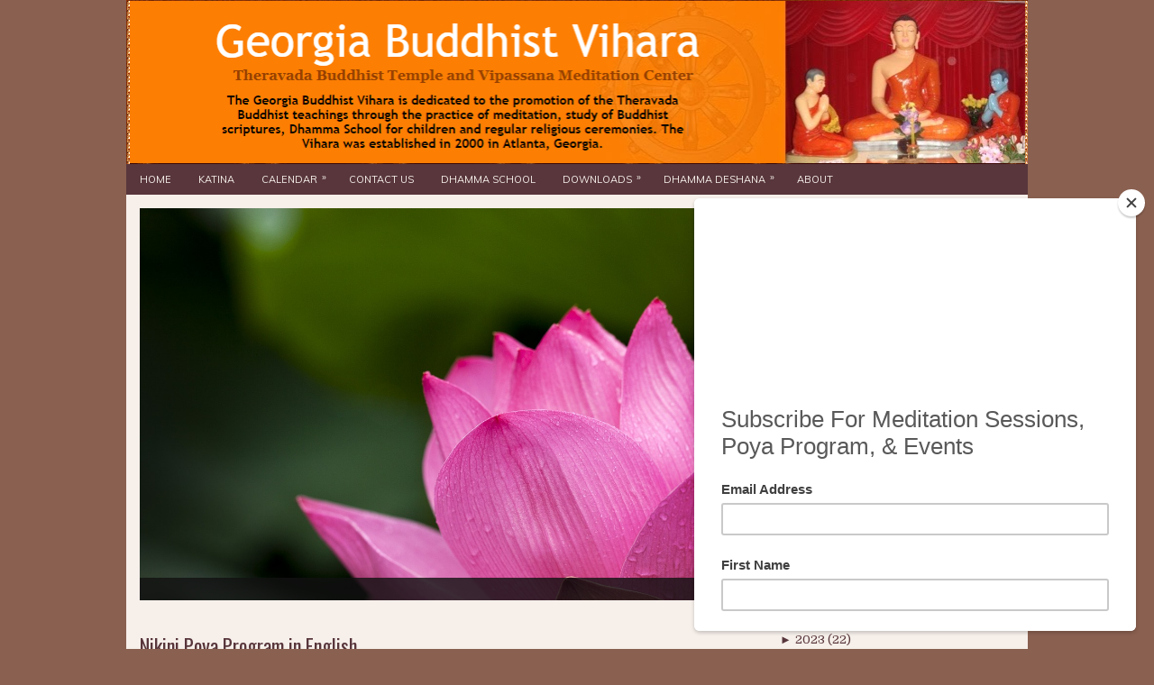

--- FILE ---
content_type: text/html; charset=UTF-8
request_url: https://www.gavihara.org/b/stats?style=BLACK_TRANSPARENT&timeRange=ALL_TIME&token=APq4FmCsSFTJQshxJq-zWzF2tDxqCJ2BVXgol_0j42qE3-2shC35BAy8mHIEwlSszipdcQRmIGP9QhSq0NyazZdju11g0F7jxA
body_size: 18
content:
{"total":757596,"sparklineOptions":{"backgroundColor":{"fillOpacity":0.1,"fill":"#000000"},"series":[{"areaOpacity":0.3,"color":"#202020"}]},"sparklineData":[[0,32],[1,20],[2,32],[3,36],[4,19],[5,19],[6,15],[7,20],[8,15],[9,19],[10,19],[11,18],[12,26],[13,35],[14,30],[15,73],[16,25],[17,25],[18,24],[19,19],[20,25],[21,37],[22,91],[23,100],[24,53],[25,44],[26,41],[27,38],[28,32],[29,1]],"nextTickMs":200000}

--- FILE ---
content_type: text/javascript; charset=UTF-8
request_url: https://www.gavihara.org/feeds/posts/default?orderby=published&alt=json-in-script&callback=rp
body_size: 56391
content:
// API callback
rp({"version":"1.0","encoding":"UTF-8","feed":{"xmlns":"http://www.w3.org/2005/Atom","xmlns$openSearch":"http://a9.com/-/spec/opensearchrss/1.0/","xmlns$blogger":"http://schemas.google.com/blogger/2008","xmlns$georss":"http://www.georss.org/georss","xmlns$gd":"http://schemas.google.com/g/2005","xmlns$thr":"http://purl.org/syndication/thread/1.0","id":{"$t":"tag:blogger.com,1999:blog-286697570884944515"},"updated":{"$t":"2026-01-06T08:33:09.599-05:00"},"category":[{"term":"Poya Program"},{"term":"Readings"},{"term":"Retreat"},{"term":"Activities"},{"term":"Sunday School"}],"title":{"type":"text","$t":"Georgia Buddhist Vihara"},"subtitle":{"type":"html","$t":"Theravada Buddhist Temple and Vipassana Meditation Center"},"link":[{"rel":"http://schemas.google.com/g/2005#feed","type":"application/atom+xml","href":"https:\/\/www.gavihara.org\/feeds\/posts\/default"},{"rel":"self","type":"application/atom+xml","href":"https:\/\/www.blogger.com\/feeds\/286697570884944515\/posts\/default?alt=json-in-script\u0026orderby=published"},{"rel":"alternate","type":"text/html","href":"https:\/\/www.gavihara.org\/"},{"rel":"hub","href":"http://pubsubhubbub.appspot.com/"},{"rel":"next","type":"application/atom+xml","href":"https:\/\/www.blogger.com\/feeds\/286697570884944515\/posts\/default?alt=json-in-script\u0026start-index=26\u0026max-results=25\u0026orderby=published"}],"author":[{"name":{"$t":"Sahan"},"uri":{"$t":"http:\/\/www.blogger.com\/profile\/15012183754701791970"},"email":{"$t":"noreply@blogger.com"},"gd$image":{"rel":"http://schemas.google.com/g/2005#thumbnail","width":"16","height":"16","src":"https:\/\/img1.blogblog.com\/img\/b16-rounded.gif"}}],"generator":{"version":"7.00","uri":"http://www.blogger.com","$t":"Blogger"},"openSearch$totalResults":{"$t":"305"},"openSearch$startIndex":{"$t":"1"},"openSearch$itemsPerPage":{"$t":"25"},"entry":[{"id":{"$t":"tag:blogger.com,1999:blog-286697570884944515.post-7641289724677512624"},"published":{"$t":"2025-11-30T17:45:00.029-05:00"},"updated":{"$t":"2025-12-02T06:49:01.033-05:00"},"title":{"type":"text","$t":"Sri Lanka Flood Relief 2025 – Urgent Fundraising Appeal "},"content":{"type":"html","$t":"\u003Csection style=\"margin-top: 0px; text-align: center;\"\u003E\n  \u003Cdiv class=\"separator\" style=\"clear: both; margin-bottom: 1.5em; text-align: center;\"\u003E\n    \u003Ca href=\"#donation-impact\"\u003E\n    \u003Cimg alt=\"Sri Lanka flood Relief\" src=\"https:\/\/blogger.googleusercontent.com\/img\/b\/R29vZ2xl\/AVvXsEhjk785kRG6EPdrCGA_kYxU6NyI4ykMlSrwfGoWsOBBujKZEV9iqRmTa7K_SpJYQA3_ZBMd-BmK8mF78Cw6QZhmSRj4RGcskzHYclRWfhpHjL2E_0LFGmgF5scYSu5AsugL44QD1Exh2-wDnQAn-ntgelr_XOpA-zaJDp1-_NV_xeFrDgDHP1Vbjbi5nA\/s3300\/Flood%20Funds%20Poster%20Export.jpg\" style=\"border-radius: 8px; height: auto; max-width: 100%;\" \/\u003E\n      \u003C\/a\u003E\n\n  \u003C\/div\u003E\n\u003C\/section\u003E\n\n\n\u003C!--URGENT SECTION--\u003E\n\u003Csection\u003E\n  \u003Ch3 style=\"margin-top: 0px; text-align: center;color: #0056A6;\"\u003EURGENT: Families in Sri Lanka Need You Today\u003C\/h3\u003E\n  \u003Cdiv class=\"flood-two-col\"\u003E\n    \u003Cdiv\u003E\n      \u003Cp\u003E\n        Severe flooding caused by Cyclone Ditwah (Nov 2025) has devastated communities across Sri Lanka.\n\t\tThousands of families have lost their homes, access to clean water, food, medicine, and essential supplies. Schools are closed, and hospitals are \t\t  struggling to cope with the overwhelming demand.\n      \u003C\/p\u003E\n      \u003Cp\u003E\n        This is the worst flooding in years, and the need is immediate and massive.\n        We are on the ground coordinating with trusted organizations and community leaders\n        to get help where it is needed most.\n      \u003C\/p\u003E\n\n    \u003C\/div\u003E\n    \u003Cdiv class=\"gt-tax-notice\" style=\"margin: 0px;\"\u003E\n      \u003Cp\u003E\n        \u003Cstrong\u003EYour gift goes further:\u003C\/strong\u003E Gift Sri Lanka covers all administrative and transfer costs.\n      \u003C\/p\u003E\n      \u003Cp\u003E\n        \u003Cstrong\u003EFully tax-deductible:\u003C\/strong\u003E U.S. donors receive a receipt for 2025 taxes.\n      \u003C\/p\u003E\n    \u003C\/div\u003E\n  \u003C\/div\u003E\n\u003C\/section\u003E\n\n\u003Csection id=\"donation-impact\"\u003E\n  \u003Cdiv\u003E\n      \u003Cp\u003E\n        \u003Cstrong\u003E* Gift Sri Lanka Foundation transfers funds with NO fees deducted to maximise the relief efforts.\u003C\/strong\u003E\n      \u003C\/p\u003E\n  \u003C\/div\u003E\n\u003C\/section\u003E\n  \n\u003C!--DONATION OPTIONS--\u003E\n\u003Csection class=\"gt-donation-levels\"\u003E\n  \u003Ch3 style=\"margin-top: 0px; text-align: center; color: #0056A6;\"\u003E\n    Choose How You’d Like to Help\n  \u003C\/h3\u003E\n  \u003Cp style=\"margin: 0px auto 2rem; max-width: 720px; text-align: center;\"\u003E\n    Your generosity brings real relief to families affected by Sri Lanka’s devastating floods.\n    Choose how you would like your gift to make an impact.\n  \u003C\/p\u003E\n\n  \u003Cdiv class=\"gt-levels-grid\"\u003E\n\n    \u003C!-- EMERGENCY FUND --\u003E\n    \u003Cdiv class=\"gt-level-card\"\u003E\n      \u003Cdiv class=\"gt-level-title\"\u003ESri Lanka Government Emergency Relief Fund\u003C\/div\u003E\n      \u003Cdiv class=\"gt-level-description\"\u003E\n        Your donation goes directly to the official Emergency Relief Fund managed by the\n        Central Bank of Sri Lanka to support urgent needs like food, shelter, medical aid, and clean water.\n      \u003C\/div\u003E\n      \u003Ca class=\"donate-button-primary gt-level-btn\"\n         href=\"https:\/\/www.zeffy.com\/en-US\/donation-form\/sri-lanka-flood-relief--2025?amount=100\"\n         rel=\"noopener\"\n         target=\"_blank\"\u003E\n        \u003Cspan class=\"icon\"\u003E🤝\u003C\/span\u003E Immediate\u003C\/br\u003E Relief\u003C\/Br\u003EDonation\n      \u003C\/a\u003E\n    \u003C\/div\u003E\n\n    \u003C!-- RECOVERY FUND --\u003E\n    \u003Cdiv class=\"gt-level-card\"\u003E\n      \u003Cdiv class=\"gt-level-title\"\u003ERebuilding \u0026 Recovery Fund\u003C\/div\u003E\n      \u003Cdiv class=\"gt-level-description\"\u003E\n        This fund supports long-term recovery efforts including rebuilding homes, restoring schools,\n        and helping communities recover stronger after the disaster.\n      \u003C\/div\u003E\n      \u003Ca class=\"donate-button-primary gt-level-btn\"\n         href=\"https:\/\/www.zeffy.com\/en-US\/donation-form\/sri-lanka-flood-relief-emergency-funds?amount=100\"\n         rel=\"noopener\"\n         target=\"_blank\"\u003E\n        \u003Cspan class=\"icon\"\u003E🌱\u003C\/span\u003E Recovery\u003C\/br\u003EDonation\n      \u003C\/a\u003E\n    \u003C\/div\u003E\n\n  \u003C\/div\u003E\n\u003Csection id=\"donation-impact\"\u003E\n  \u003Cdiv\u003E\n      \u003Cp\u003E\n        \u003Cstrong\u003E* Gift Sri Lanka Foundation transfers funds with NO fees deducted to maximise the relief efforts.\u003C\/strong\u003E\n      \u003C\/p\u003E\n  \u003C\/div\u003E\n\u003C\/section\u003E\n\u003C\/section\u003E\n\n\n\u003C!--WHY GIVE THROUGH GIFT SRI LANKA--\u003E\n\u003Csection class=\"gt-why-give\"\u003E\n  \u003Ch3 style=\"margin-top: 0px; text-align: center;color: #0056A6;\"\u003EWhy Give Through Gift Sri Lanka Foundation?\u003C\/h3\u003E\n\n  \u003Cdiv class=\"gt-why-grid\"\u003E\n    \u003Cdiv class=\"gt-why-item\"\u003E\n      \u003Cspan class=\"gt-why-icon\"\u003E✅\u003C\/span\u003E\n      \u003Ch4\u003ETrusted \u0026amp; Accountable\u003C\/h4\u003E\n          \u003Cp\u003E\n            In partnership with \u003Cstrong\u003EGeorgia Buddhist Vihara\u003C\/strong\u003E (\u003Ca href=\"https:\/\/www.gavihara.org\" rel=\"noopener\" target=\"_blank\"\u003Ewww.gavihara.org\u003C\/a\u003E).\n            Funds are transferred directly to verified organizations in Sri Lanka.\n          \u003C\/p\u003E\n    \u003C\/div\u003E\n    \u003Cdiv class=\"gt-why-item\"\u003E\n      \u003Cspan class=\"gt-why-icon\"\u003E🌍\u003C\/span\u003E\n      \u003Ch4\u003ETax Deductable\u003C\/h4\u003E\n      \u003Cp\u003E\n        Gift Sri Lanka Foundation is a registered 501(c)(3) non-profit in the United States. Contributions are tax-deductible to the extent permitted by law.\n      \u003C\/p\u003E\n    \u003C\/div\u003E\n    \u003Cdiv class=\"gt-why-item\"\u003E\n      \u003Cspan class=\"gt-why-icon\"\u003E⏱️\u003C\/span\u003E\n      \u003Ch4\u003ECorporate Matching\u003C\/h4\u003E\n      \u003Cp\u003E\n        Ability to double your impact through gift matching programs through your employer.\n      \u003C\/p\u003E\n    \u003C\/div\u003E\n  \u003C\/div\u003E\n\u003C\/section\u003E\n\n\u003C!--CORPORATE MATCHING--\u003E\n\u003Csection aria-labelledby=\"matching\"\u003E\n  \u003Ch2 id=\"matching\"\u003EHow to Double Your Impact with Corporate Matching?\u003C\/h2\u003E\n  \u003Cp\u003E\n    Thousands of companies (Apple, Google, Microsoft, Coca-Cola, Bank of America, and many more)\n    will match employee gifts.\n  \u003C\/p\u003E\n  \u003Cul class=\"bullet-list\"\u003E\n    \u003Cli\u003E\u003Cstrong\u003EStep 1:\u003C\/strong\u003E Make your personal donation first using the buttons above.\u003C\/li\u003E\n    \u003Cli\u003E\u003Cstrong\u003EStep 2:\u003C\/strong\u003E Submit your gift to your company’s matching program.\u003C\/li\u003E\n    \u003Cli\u003E\u003Cstrong\u003EStep 3:\u003C\/strong\u003E Search for \"GIFT SRI LANKA FOUNDATION INC\" or by  Tax ID\/EIN: \"992396515\"\u003C\/li\u003E\n    \u003Cli\u003E\u003Cstrong\u003EStep 4:\u003C\/strong\u003E Add \"Sri Lanka Flood Relief 2025\" as additional designation (optional).\u003C\/li\u003E\n    \u003Cli\u003E\u003Cstrong\u003EStep 5:\u003C\/strong\u003E Add our email: info@giftsl.org to inform charity.\u003C\/li\u003E\n    \u003Cli\u003E\u003Cstrong\u003EStep 6:\u003C\/strong\u003E Contact us at info@giftsl.org if you need help – we will guide you through the process.\u003C\/li\u003E\n  \u003C\/ul\u003E\n  \u003Cp style=\"margin-top: 1rem;\"\u003E\n    A simple five-minute matching request can \u003Cstrong\u003Edouble\u003C\/strong\u003E the impact of your generosity\n    for families in Sri Lanka.\n  \u003C\/p\u003E\n\u003C\/section\u003E\n\n\u003Csection class=\"gt-final-cta\"\u003E\n  \u003Cdiv class=\"gt-final-cta-content\"\u003E\n    \u003Ch2 class=\"gt-final-cta-heading\"\u003E\n      Give Hope \u0026 Restore Lives\n    \u003C\/h2\u003E\n\n    \u003Cdiv class=\"flood-two-col\"\u003E\n      \u003C!-- LEFT: TEXT --\u003E\n      \u003Cdiv class=\"flood-text\"\u003E\n        \u003Cp class=\"flood-quote\"\u003E\n          \"Hundreds of thousands have been displaced and are now living in\n          temporary shelters. They are in urgent need of essential relief\n          items. As we enter the month of November and December, a time when\n          many practice generosity and giving, I kindly invite you to support\n          Sri Lanka.\"\n        \u003C\/p\u003E\n        \u003Cp class=\"flood-copy\"\u003E\n         - Venerable Panamwela Wajirabuddhi Thera\n        \u003C\/p\u003E\n      \u003C\/div\u003E\n\n      \u003C!-- RIGHT: VIDEO --\u003E\n      \u003Cdiv class=\"flood-video\"\u003E\n        \u003Cdiv class=\"video-frame\"\u003E\n          \u003Ciframe allowfullscreen='allowfullscreen' webkitallowfullscreen='webkitallowfullscreen' mozallowfullscreen='mozallowfullscreen' width='320' height='266' src='https:\/\/www.blogger.com\/video.g?token=AD6v5dysxl-WxtaZ64ucTc_XTxW-uW_FlidToNUGXt4KZ7qX6yHhFTADFWMSyy2molRoWdl3VezmtLqMMAAlx_-U3g' class='b-hbp-video b-uploaded' frameborder='0'\u003E\u003C\/iframe\u003E\n        \u003C\/div\u003E\n      \u003C\/div\u003E\n    \u003C\/div\u003E\n\n    \u003Ca class=\"donate-button-primary donate-button-large\"\n       href=\"#donation-impact\"\u003E\n      \u003Cspan class=\"icon\"\u003E🙏\u003C\/span\u003E\n      \u003Cspan\u003EDonate Now\u003C\/span\u003E\n    \u003C\/a\u003E\n  \u003C\/div\u003E\n\u003C\/section\u003E\n\n\n\u003Csection class=\"gt-testimonial\"\u003E\n  \u003Cdiv class=\"gt-testimonial-quote\"\u003E\n    The floods may have taken homes and livelihoods, but together we can help protect lives,\n          ease suffering, and support Sri Lankan families as they rebuild. Your gift today, no matter\n          the size, is a powerful act of love. Thank you for your extraordinary generosity. Together, we will help Sri Lanka rise again.\n  \u003C\/div\u003E\n  \u003Cdiv class=\"gt-testimonial-author\"\u003E\n    With deep gratitude,\u003Cbr \/\u003E\n    Georgia Buddhist Vihara and Gift Sri Lanka Foundation.\n  \u003C\/div\u003E\n\u003C\/section\u003E\n\n  \u003Cstyle\u003E\n \/* Giving Tuesday Specific Styles *\/\n\n    \/* Hero Section *\/\n    .gt-hero {\n      background: linear-gradient(135deg, #8D153A 0%, #D32F2F 50%, #FF6F00 100%);\n      color: white;\n      padding: 5rem 2rem;\n      text-align: center;\n      position: relative;\n      overflow: hidden;\n      margin: -4rem 0 3rem 0;\n      border-radius: 0 0 16px 16px;\n    }\n\n    .gt-hero::before {\n      content: '';\n      position: absolute;\n      top: -50%;\n      right: -20%;\n      width: 600px;\n      height: 600px;\n      background: radial-gradient(circle, rgba(255, 255, 255, 0.15) 0%, transparent 70%);\n      border-radius: 50%;\n      animation: pulse 8s ease-in-out infinite;\n    }\n\n    @keyframes pulse {\n\n      0%,\n      100% {\n        transform: scale(1);\n        opacity: 0.5;\n      }\n\n      50% {\n        transform: scale(1.1);\n        opacity: 0.8;\n      }\n    }\n\n    .gt-hero-content {\n      position: relative;\n      z-index: 1;\n      max-width: 900px;\n      margin: 0 auto;\n    }\n\n    .gt-hero-badge {\n      display: inline-block;\n      background: rgba(255, 255, 255, 0.2);\n      backdrop-filter: blur(10px);\n      padding: 0.75rem 1.5rem;\n      border-radius: 50px;\n      font-size: 1rem;\n      font-weight: 600;\n      margin-bottom: 1.5rem;\n      border: 2px solid rgba(255, 255, 255, 0.3);\n    }\n\n    .gt-hero h1 {\n      font-size: clamp(2.5rem, 6vw, 4rem) !important;\n      font-weight: 700 !important;\n      margin-bottom: 1rem !important;\n      line-height: 1.1 !important;\n      text-shadow: 0 4px 12px rgba(0, 0, 0, 0.3) !important;\n      color: white !important;\n    }\n\n    .gt-hero-subtitle {\n      font-size: clamp(1.25rem, 3vw, 1.75rem);\n      line-height: 1.5;\n      margin-bottom: 2rem;\n      color: rgba(255, 255, 255, 0.95);\n    }\n\n    .gt-hero-cta {\n      display: inline-flex;\n      align-items: center;\n      gap: 0.75rem;\n      padding: 1.5rem 3rem;\n      font-size: 1.5rem;\n      font-weight: 700;\n      color: white !important;\n      background: linear-gradient(135deg, #FFBE3D 0%, #FF7900 100%);\n      border: none;\n      border-radius: 50px;\n      box-shadow: 0 8px 24px rgba(255, 121, 0, 0.4);\n      text-decoration: none;\n      transition: all 0.3s ease;\n      text-transform: uppercase;\n      letter-spacing: 0.5px;\n      margin-bottom: 2rem;\n    }\n\n    .gt-hero-cta:hover {\n      background: linear-gradient(135deg, #FF7900 0%, #FFBE3D 100%);\n      box-shadow: 0 12px 32px rgba(255, 121, 0, 0.5);\n      transform: translateY(-3px) scale(1.05);\n      color: white !important;\n      text-decoration: none;\n    }\n    \n    \n    \/* Primary Donation Button *\/\n    .donate-button-primary {\n      display: inline-flex;\n      align-items: center;\n      justify-content: center;\n      gap: 0.75rem;\n      padding: 1.25rem 3rem;\n      font-size: 1.25rem;\n      font-weight: 700;\n      color: white;\n      background: linear-gradient(135deg, #FFBE3D 0%, #FF7900 100%);\n      border: none;\n      border-radius: 50px;\n      box-shadow: 0 8px 24px rgba(255,121,0,0.4);\n      text-decoration: none;\n      transition: all 0.3s ease;\n      cursor: pointer;\n      position: relative;\n      overflow: hidden;\n      text-transform: uppercase;\n      letter-spacing: 0.5px;\n    }\n\n    .donate-button-primary::before {\n      content: '';\n      position: absolute;\n      top: 50%;\n      left: 50%;\n      width: 0;\n      height: 0;\n      border-radius: 50%;\n      background: rgba(255,255,255,0.3);\n      transform: translate(-50%, -50%);\n      transition: width 0.6s, height 0.6s;\n    }\n\n    .donate-button-primary:hover {\n      background: linear-gradient(135deg, #FF7900 0%, #FFBE3D 100%);\n      box-shadow: 0 12px 32px rgba(255,121,0,0.5);\n      transform: translateY(-3px) scale(1.02);\n    }\n\n    .donate-button-primary:hover::before {\n      width: 400px;\n      height: 400px;\n    }\n\n    .donate-button-primary .icon {\n      font-size: 1.5rem;\n    }    \n\n   \/* Impact Cards *\/\n  .impact-section {\n    margin: 4rem 0;\n  }\n\n  .impact-section h2 {\n    color: #0070C0;\n    font-size: 2rem;\n    font-weight: 700;\n    text-align: center;\n    margin-bottom: 3rem;\n  }\n\n  .impact-grid {\n    display: grid;\n    grid-template-columns: repeat(auto-fit, minmax(300px, 1fr));\n    gap: 2rem;\n    margin-bottom: 3rem;\n  }\n\n  .impact-card {\n    background: white;\n    border: 2px solid #E0E0E0;\n    border-radius: 16px;\n    padding: 2rem;\n    transition: all 0.3s ease;\n    position: relative;\n    overflow: hidden;\n  }\n\n  .impact-card::before {\n    content: '';\n    position: absolute;\n    top: 0;\n    left: 0;\n    width: 100%;\n    height: 4px;\n  }\n\n  .impact-card.education::before {\n    background: linear-gradient(90deg, #0070C0 0%, #1E88E5 100%);\n  }\n\n  .impact-card.housing::before {\n    background: linear-gradient(90deg, #FF6F00 0%, #FF8F00 100%);\n  }\n\n  .impact-card.healthcare::before {\n    background: linear-gradient(90deg, #D32F2F 0%, #E53935 100%);\n  }\n\n  .impact-card.education:hover {\n    border-color: #0070C0;\n    box-shadow: 0 12px 32px rgba(0,0,0,0.12);\n    transform: translateY(-4px);\n  }\n\n  .impact-card.housing:hover {\n    border-color: #FF6F00;\n    box-shadow: 0 12px 32px rgba(0,0,0,0.12);\n    transform: translateY(-4px);\n  }\n\n  .impact-card.healthcare:hover {\n    border-color: #D32F2F;\n    box-shadow: 0 12px 32px rgba(0,0,0,0.12);\n    transform: translateY(-4px);\n  }\n\n  .impact-card-icon {\n    font-size: 3.5rem;\n    margin-bottom: 1rem;\n    display: block;\n  }\n\n  .impact-card.education h3 {\n    color: #0070C0;\n    font-size: 1.5rem;\n    font-weight: 700;\n    margin-bottom: 1rem;\n  }\n\n  .impact-card.housing h3 {\n    color: #FF6F00;\n    font-size: 1.5rem;\n    font-weight: 700;\n    margin-bottom: 1rem;\n  }\n\n  .impact-card.healthcare h3 {\n    color: #D32F2F;\n    font-size: 1.5rem;\n    font-weight: 700;\n    margin-bottom: 1rem;\n  }\n\n  .impact-card ul {\n    list-style: none !important;\n    padding: 0 !important;\n    margin: 0 !important;\n  }\n\n  .impact-card ul li {\n    padding: 0.75rem 0 0.75rem 0 !important;\n    position: relative;\n    color: #424242;\n    line-height: 1.6;\n    list-style: none !important;\n    border-left: 3px solid transparent;\n    padding-left: 1rem !important;\n    margin-bottom: 0.5rem !important;\n    background: #F9F9F9;\n    border-radius: 4px;\n  }\n\n  .impact-card.education ul li {\n    border-left-color: #0070C0;\n  }\n\n  .impact-card.housing ul li {\n    border-left-color: #FF6F00;\n  }\n\n  .impact-card.healthcare ul li {\n    border-left-color: #D32F2F;\n  }\n\n    \/* Donation Levels *\/\n    .gt-donation-levels {\n      background: #F5F5F5;\n      padding: 3rem 2rem;\n      border-radius: 16px;\n      margin: 3rem 0;\n    }\n\n    .gt-levels-grid {\n      display: grid;\n      grid-template-columns: repeat(4, 1fr);\n      gap: 1.5rem;\n      margin-top: 2rem;\n    }\n\n    @media (max-width: 1024px) {\n      .gt-levels-grid {\n        grid-template-columns: repeat(2, 1fr);\n      }\n    }\n\n    .gt-level-card {\n      background: white;\n      border-radius: 12px;\n      padding: 2rem;\n      text-align: center;\n      transition: all 0.3s ease;\n      border: 2px solid transparent;\n    }\n\n    .gt-level-card:hover {\n      border-color: #0070C0;\n      box-shadow: 0 8px 24px rgba(0, 0, 0, 0.12);\n      transform: translateY(-4px);\n    }\n\n    .gt-level-amount {\n      font-size: 2.5rem;\n      font-weight: 700;\n      color: #0070C0;\n      margin-bottom: 0.5rem;\n    }\n\n    .gt-level-title {\n      font-size: 1.25rem;\n      font-weight: 600;\n      color: #212121;\n      margin-bottom: 1rem;\n    }\n\n    .gt-level-description {\n      color: #757575;\n      font-size: 0.9375rem;\n      line-height: 1.6;\n      margin-bottom: 1.5rem;\n    }\n\n  \/*Donation Level Button Styles *\/\n    .gt-level-btn,\n    a.gt-level-btn,\n    .post-body a.gt-level-btn,\n    .post-body a.gt-level-btn[href*=\"zeffy.com\"] {\n      padding: 1rem 2rem !important;\n      font-size: 1rem !important;\n      white-space: nowrap !important;\n\n    }\n\n    \/* Why Give Section *\/\n    .gt-why-give {\n      background: white;\n      border-radius: 16px;\n      padding: 3rem 2rem;\n      box-shadow: 0 4px 16px rgba(0, 0, 0, 0.08);\n      margin: 3rem 0;\n    }\n\n    .gt-why-grid {\n      display: grid;\n      grid-template-columns: repeat(auto-fit, minmax(250px, 1fr));\n      gap: 2rem;\n      margin-top: 2rem;\n    }\n\n    .gt-why-item {\n      text-align: center;\n    }\n\n    .gt-why-icon {\n      font-size: 3rem;\n      margin-bottom: 1rem;\n      display: block;\n    }\n\n    .gt-why-item h4 {\n      color: #0070C0 !important;\n      font-size: 1.25rem !important;\n      margin-bottom: 0.5rem !important;\n    }\n\n    .gt-why-item p {\n      color: #757575;\n      line-height: 1.6;\n      margin: 0;\n    }\n\n    \/* Testimonial *\/\n    .gt-testimonial {\n      background: linear-gradient(135deg, #E3F2FD 0%, #BBDEFB 100%);\n      border-left: 6px solid #0070C0;\n      border-radius: 12px;\n      padding: 2.5rem;\n      margin: 3rem 0;\n      text-align: center;\n    }\n\n    .gt-testimonial-quote {\n      font-size: 1.25rem;\n      font-style: italic;\n      color: #424242;\n      line-height: 1.75;\n      margin-bottom: 1.5rem;\n    }\n\n    .gt-testimonial-author {\n      font-size: 1rem;\n      font-weight: 600;\n      color: #0070C0;\n    }\n    \n    .flood-two-col {\n      display: grid;\n      gap: 1.5rem;\n      align-items: flex-start;\n    }\n\n    @media (min-width: 768px) {\n      .flood-two-col {\n        grid-template-columns: 2.2fr 1.5fr;\n      }\n    }\n\n    .flood-image-hero {\n      max-width: 100%;\n      border-radius: 16px;\n      box-shadow: 0 16px 40px rgba(15, 23, 42, 0.15);\n      margin: 1.5rem auto 0 auto;\n    }\n\n    \/* Final CTA *\/\n    .gt-final-cta {\n      background: linear-gradient(135deg, #FFBE3D 0%, #FF7900 25%, #8D153A 60%, #00534E 100%);\n      color: white;\n      padding: 4rem 2rem;\n      border-radius: 16px;\n      text-align: center;\n      margin: 4rem 0;\n      position: relative;\n      overflow: hidden;\n    }\n\n    .gt-final-cta::before {\n      content: '';\n      position: absolute;\n      top: -50%;\n      left: -20%;\n      width: 600px;\n      height: 600px;\n      background: radial-gradient(circle, rgba(255, 255, 255, 0.1) 0%, transparent 70%);\n      border-radius: 50%;\n    }\n\n    .gt-final-cta-content {\n      position: relative;\n      z-index: 1;\n      max-width: 800px;\n      margin: 0 auto;\n    }\n\n    .gt-final-cta h2 {\n      font-size: clamp(2rem, 4vw, 3rem) !important;\n      font-weight: 700 !important;\n      margin-bottom: 1rem !important;\n      text-shadow: 0 2px 8px rgba(0, 0, 0, 0.2) !important;\n      color: white !important;\n    }\n\n    .gt-final-cta p {\n      font-size: clamp(1.125rem, 2.5vw, 1.5rem);\n      line-height: 1.6;\n      margin-bottom: 2rem;\n      color: rgba(255, 255, 255, 0.95);\n    }\n\n\n    \/* Tax Notice *\/\n    .gt-tax-notice {\n      background: #F5F5F5;\n      border-radius: 12px;\n      padding: 1.5rem;\n      text-align: center;\n      color: #757575;\n      font-size: 0.9375rem;\n      margin: 2rem 0;\n    }\n\n    .gt-tax-notice p {\n      margin: 0;\n    }\n\n    .gt-tax-notice strong {\n      color: #0070C0;\n    }\n\n    \/* Responsive *\/\n    @media (max-width: 768px) {\n      .gt-hero {\n        padding: 3rem 1.5rem;\n      }\n      \n      .donate-button-primary {\n        padding: 1rem 2rem;\n        font-size: 1.125rem;\n      }\n      \n        \/*Donation Level Button Styles *\/\n        .gt-level-btn,\n        a.gt-level-btn,\n        .post-body a.gt-level-btn,\n        .post-body a.gt-level-btn[href*=\"zeffy.com\"] {\n          padding: 1rem 2rem !important;\n          font-size: 1rem !important;\n          white-space: nowrap !important;\n\n        }\n\n      .gt-impact-grid {\n        grid-template-columns: 1fr;\n      }\n\n      .gt-levels-grid {\n        grid-template-columns: 1fr;\n      }\n    }\n    \n  .flood-two-col_cta{\n    display: flex;\n    align-items: center;        \/* vertically align text \u0026 video *\/\n    justify-content: space-between;\n    gap: 2rem;                  \/* space between columns *\/\n    margin-top: 1.5rem;\n  }\n\n  \/* let columns share the row nicely *\/\n  .flood-text,\n  .flood-video {\n    flex: 1;\n  }\n\n  \/* optional: keep video from getting too wide *\/\n  .flood-video object {\n    max-width: 100%;\n  }\n\n  \/* simple mobile stacking *\/\n  @media (max-width: 768px) {\n    .flood-two-col_cta {\n      flex-direction: column;\n      text-align: center;\n    }\n  }\n    \n    .gt-final-cta {\n  padding: 4rem 1.5rem 5rem;\n}\n\n.gt-final-cta-content {\n  max-width: 960px;\n  margin: 0 auto;\n  text-align: center;\n}\n\n.gt-final-cta-heading {\n  font-size: 2.4rem;\n  line-height: 1.2;\n  margin-bottom: 2rem;\n}\n\n\/* two-column layout *\/\n.flood-two-col {\n  display: flex;\n  align-items: center;\n  justify-content: space-between;\n  gap: 3rem;\n  margin-bottom: 3rem;\n}\n\n.flood-text {\n  flex: 1.1;\n  text-align: left;\n}\n\n.flood-copy {\n  font-size: 1.05rem;\n  line-height: 1.8;\n  margin: 0;\n}\n\n.flood-quote {\n  margin-top: 1.75rem;\n  font-style: italic;\n  font-size: 0.98rem;\n  color: #fdfdfd;\n  opacity: 0.9;\n  display: flex;\n  align-items: center;\n  gap: 0.35rem;\n}\n\n.quote-mark {\n  font-size: 1.6rem;\n  line-height: 1;\n  margin-top: -0.25rem;\n  opacity: 0.7;\n}\n\n.flood-video {\n  flex: 0.9;\n  display: flex;\n  justify-content: center;\n}\n\n.video-frame {\n  padding: 0.4rem;\n  border-radius: 18px;\n  background: rgba(0, 0, 0, 0.25);\n  box-shadow: 0 18px 40px rgba(0, 0, 0, 0.4);\n}\n\n.video-frame object {\n  display: block;\n  border-radius: 14px;\n  overflow: hidden;\n  max-width: 100%;\n}\n\n\/* button styling *\/\n.donate-button-primary.donate-button-large {\n  display: inline-flex;\n  align-items: center;\n  gap: 0.5rem;\n  padding: 1rem 2.75rem;\n  border-radius: 999px;\n  border: none;\n  font-size: 1.05rem;\n  font-weight: 600;\n  text-transform: uppercase;\n  letter-spacing: 0.03em;\n  box-shadow: 0 18px 40px rgba(0, 0, 0, 0.35);\n  margin-top: 0.5rem;\n}\n\n\/* mobile \/ tablet: stack columns *\/\n@media (max-width: 768px) {\n  .flood-two-col {\n    flex-direction: column;\n    text-align: center;\n  }\n\n  .flood-text {\n    text-align: center;\n  }\n\n  .flood-quote {\n    justify-content: center;\n  }\n}\n\n\n \n  \u003C\/style\u003E\n\n\u003C!--FLOOD IMAGE--\u003E\n"},"link":[{"rel":"edit","type":"application/atom+xml","href":"https:\/\/www.blogger.com\/feeds\/286697570884944515\/posts\/default\/7641289724677512624"},{"rel":"self","type":"application/atom+xml","href":"https:\/\/www.blogger.com\/feeds\/286697570884944515\/posts\/default\/7641289724677512624"},{"rel":"alternate","type":"text/html","href":"https:\/\/www.gavihara.org\/2025\/11\/sri-lanka-flood-relief-2025-urgent.html","title":"Sri Lanka Flood Relief 2025 – Urgent Fundraising Appeal "}],"author":[{"name":{"$t":"Sahan"},"uri":{"$t":"http:\/\/www.blogger.com\/profile\/15012183754701791970"},"email":{"$t":"noreply@blogger.com"},"gd$image":{"rel":"http://schemas.google.com/g/2005#thumbnail","width":"16","height":"16","src":"https:\/\/img1.blogblog.com\/img\/b16-rounded.gif"}}],"media$thumbnail":{"xmlns$media":"http://search.yahoo.com/mrss/","url":"https:\/\/blogger.googleusercontent.com\/img\/b\/R29vZ2xl\/AVvXsEhjk785kRG6EPdrCGA_kYxU6NyI4ykMlSrwfGoWsOBBujKZEV9iqRmTa7K_SpJYQA3_ZBMd-BmK8mF78Cw6QZhmSRj4RGcskzHYclRWfhpHjL2E_0LFGmgF5scYSu5AsugL44QD1Exh2-wDnQAn-ntgelr_XOpA-zaJDp1-_NV_xeFrDgDHP1Vbjbi5nA\/s72-c\/Flood%20Funds%20Poster%20Export.jpg","height":"72","width":"72"}},{"id":{"$t":"tag:blogger.com,1999:blog-286697570884944515.post-8854313010900658771"},"published":{"$t":"2025-10-29T20:44:00.000-04:00"},"updated":{"$t":"2025-10-29T20:44:05.623-04:00"},"title":{"type":"text","$t":"GBV Food Fair 2025 Saturday, November 15 • 3–9 PM at GBV Premises"},"content":{"type":"html","$t":"\u003Ch1 style=\"text-align: center;\"\u003EDon’t Miss It: Sri Lankan Food Fair at GBV Premises \u003Cbr \/\u003E\u003Cspan style=\"color: #2b00fe;\"\u003E (November 15, 3–9 PM)\u003C\/span\u003E\u003C\/h1\u003E\u003Ctable border=\"0\" cellpadding=\"0\" cellspacing=\"0\" class=\"mcnTextBlock\" style=\"border-collapse: collapse; color: black; min-width: 100%; text-size-adjust: 100%; width: 100%;\"\u003E\u003Ctbody class=\"mcnTextBlockOuter\"\u003E\u003Ctr\u003E\u003Ctd class=\"mcnTextBlockInner\" style=\"padding-top: 9px; text-size-adjust: 100%;\" valign=\"top\"\u003E\u003Ctable align=\"left\" border=\"0\" cellpadding=\"0\" cellspacing=\"0\" class=\"mcnTextContentContainer\" style=\"border-collapse: collapse; float: left; max-width: 100%; min-width: 100%; text-size-adjust: 100%; width: 100%;\"\u003E\u003Ctbody\u003E\u003Ctr\u003E\u003Ctd class=\"mcnTextContent\" style=\"color: #202020; font-family: Helvetica; font-size: 16px; line-height: 24px; padding: 0px 18px 9px; text-size-adjust: 100%; word-break: break-word;\" valign=\"top\"\u003E\u003Cdiv class=\"separator\" style=\"clear: both; text-align: center;\"\u003E\u003Ca href=\"https:\/\/blogger.googleusercontent.com\/img\/a\/AVvXsEi-iM5lNYWF8o4QTS_-cPLL7M6Rnwtj8e9Defe835hDKU1tiMEZF5bUeAwuKqXETXTPYWh3Ln2IsV502CqpUpAo3zk01WD9rFt1cT5WPxmmSTKHxvyq1dHa4NfLjZ4Rkyy7umgUz-0XXk7G3EClDXeAg1UIz0jHtngRVK6zu4oxeqoq3l9KIVP--e5LwpU2\" style=\"margin-left: 1em; margin-right: 1em;\"\u003E\u003Cimg alt=\"\" data-original-height=\"739\" data-original-width=\"1600\" height=\"296\" src=\"https:\/\/blogger.googleusercontent.com\/img\/a\/AVvXsEi-iM5lNYWF8o4QTS_-cPLL7M6Rnwtj8e9Defe835hDKU1tiMEZF5bUeAwuKqXETXTPYWh3Ln2IsV502CqpUpAo3zk01WD9rFt1cT5WPxmmSTKHxvyq1dHa4NfLjZ4Rkyy7umgUz-0XXk7G3EClDXeAg1UIz0jHtngRVK6zu4oxeqoq3l9KIVP--e5LwpU2=w640-h296\" width=\"640\" \/\u003E\u003C\/a\u003E\u003C\/div\u003E\u003Cbr \/\u003E\u003Cbr \/\u003E\u003Cbr \/\u003EWe warmly invite you, your family, and friends to the\u0026nbsp;\u003Cstrong\u003EGBV Sri Lankan Food Fair\u0026nbsp; 2025\u003C\/strong\u003E, a community fundraising event in support of the Dharma Shaalawa and Buddha Mandhiraya project at Georgia Buddhist Vihara.\u003Cbr \/\u003E\u003Cbr \/\u003EThis year, you can enjoy authentic Sri Lankan flavors while helping us build a welcoming, peaceful space for learning, meditation, and community service.\u003Cbr \/\u003E\u003Cbr \/\u003E\u003Cstrong\u003EHow to participate\u003C\/strong\u003E\u003Cul\u003E\u003Cli style=\"text-size-adjust: 100%;\"\u003E\u003Cstrong\u003EPre-order your favorite dishes\u003C\/strong\u003E: Secure your selections in advance and skip the wait.\u003C\/li\u003E\u003Cli style=\"text-size-adjust: 100%;\"\u003E\u003Cstrong\u003EDine in, take away, or get delivered\u003C\/strong\u003E: Choose the option that’s most convenient for you.\u003C\/li\u003E\u003Cli style=\"text-size-adjust: 100%;\"\u003E\u003Cstrong\u003EShare the invitation\u003C\/strong\u003E: Forward this email or share our event link with friends who love great food and meaningful causes.\u003C\/li\u003E\u003C\/ul\u003E\u003Cstrong\u003EPre-order and event link\u003C\/strong\u003E\u0026nbsp;\u003Cbr \/\u003E\u003Ca href=\"https:\/\/www.zeffy.com\/en-US\/ticketing\/2025-gbv-food-festival-preorder\" style=\"color: #007c89; text-size-adjust: 100%;\" target=\"_blank\"\u003Ehttps:\/\/www.zeffy.com\/en-US\/ticketing\/2025-gbv-food-festival-preorder\u003C\/a\u003E\u003Cbr \/\u003E\u003Cbr \/\u003E\u003Cstrong\u003EWhy your support matters\u003C\/strong\u003E\u003Cbr \/\u003EProceeds from this event directly support the Dharma Shaalawa and Buddha Mandhiraya project—spaces dedicated to Dhamma education, meditation programs, children’s Sunday school, cultural activities, and community outreach. Your participation helps us foster a compassionate, mindful community and preserve a living Buddhist tradition for future generations.\u003Cbr \/\u003E\u003Cbr \/\u003EHighlights you’ll love\u003Cul\u003E\u003Cli style=\"text-size-adjust: 100%;\"\u003EAuthentic Sri Lankan cuisine crafted by our community\u003C\/li\u003E\u003Cli style=\"text-size-adjust: 100%;\"\u003EConvenient options: dine-in, to-go, or delivery\u003C\/li\u003E\u003Cli style=\"text-size-adjust: 100%;\"\u003EA joyful cultural experience with a meaningful purpose\u003C\/li\u003E\u003C\/ul\u003E\u003Cbr \/\u003ECan’t attend?\u003Cbr \/\u003EYou can still support the project by placing a pre-order for pickup, arranging delivery for a friend, or sharing the event with your network.\u003Cbr \/\u003E\u003Cbr \/\u003EThank you!\u003Cbr \/\u003EOn behalf of the monks and the GBV community, thank you for your generosity and continued support. We look forward to welcoming you to the Food Fair and sharing this special day together.\u003Cbr \/\u003E\u003Cbr \/\u003E\u003Cp style=\"background-color: white; line-height: 24px; margin: 10px 0px; padding: 0px; text-size-adjust: 100%;\"\u003EWith Metta,\u003Cbr \/\u003EGeorgia Buddhist Vihara\u003Cbr \/\u003E3153 Miller Rd, Stonecrest, GA 30038\u003Cbr \/\u003E\u003Ca href=\"mailto:info@gbvihara.org\" rel=\"noreferrer\" style=\"color: #007c89; text-size-adjust: 100%;\" target=\"_blank\"\u003Einfo@gbvihara.org\u003C\/a\u003E\u003Cbr \/\u003E\u003Ca href=\"http:\/\/www.gbvihara.org\/\" rel=\"noreferrer\" style=\"color: #007c89; text-size-adjust: 100%;\" target=\"_blank\"\u003Ewww.gbvihara.org\u003C\/a\u003E\u003C\/p\u003E\u003Cp style=\"background-color: white; line-height: 24px; margin: 10px 0px; padding: 0px; text-size-adjust: 100%;\"\u003EP.S. Pre-orders help us reduce waste, plan portions, and raise more funds—thank you for reserving early.\u003C\/p\u003E\u003Cbr \/\u003E\u003C\/td\u003E\u003C\/tr\u003E\u003C\/tbody\u003E\u003C\/table\u003E\u003C\/td\u003E\u003C\/tr\u003E\u003C\/tbody\u003E\u003C\/table\u003E\u003Cp\u003E\u0026nbsp;\u003C\/p\u003E"},"link":[{"rel":"edit","type":"application/atom+xml","href":"https:\/\/www.blogger.com\/feeds\/286697570884944515\/posts\/default\/8854313010900658771"},{"rel":"self","type":"application/atom+xml","href":"https:\/\/www.blogger.com\/feeds\/286697570884944515\/posts\/default\/8854313010900658771"},{"rel":"alternate","type":"text/html","href":"https:\/\/www.gavihara.org\/2025\/10\/gbv-food-fair-2025-saturday-november-15.html","title":"GBV Food Fair 2025 Saturday, November 15 • 3–9 PM at GBV Premises"}],"author":[{"name":{"$t":"Sahan"},"uri":{"$t":"http:\/\/www.blogger.com\/profile\/15012183754701791970"},"email":{"$t":"noreply@blogger.com"},"gd$image":{"rel":"http://schemas.google.com/g/2005#thumbnail","width":"16","height":"16","src":"https:\/\/img1.blogblog.com\/img\/b16-rounded.gif"}}],"media$thumbnail":{"xmlns$media":"http://search.yahoo.com/mrss/","url":"https:\/\/blogger.googleusercontent.com\/img\/a\/AVvXsEi-iM5lNYWF8o4QTS_-cPLL7M6Rnwtj8e9Defe835hDKU1tiMEZF5bUeAwuKqXETXTPYWh3Ln2IsV502CqpUpAo3zk01WD9rFt1cT5WPxmmSTKHxvyq1dHa4NfLjZ4Rkyy7umgUz-0XXk7G3EClDXeAg1UIz0jHtngRVK6zu4oxeqoq3l9KIVP--e5LwpU2=s72-w640-h296-c","height":"72","width":"72"}},{"id":{"$t":"tag:blogger.com,1999:blog-286697570884944515.post-8062803177028422279"},"published":{"$t":"2025-10-13T09:04:00.001-04:00"},"updated":{"$t":"2025-10-13T09:04:11.660-04:00"},"title":{"type":"text","$t":"Connecting Our Community"},"content":{"type":"html","$t":"\u003Cp\u003E\u0026nbsp;\u003C\/p\u003E\u003Cdiv class=\"separator\" style=\"clear: both; text-align: center;\"\u003E\u003Ca href=\"https:\/\/blogger.googleusercontent.com\/img\/b\/R29vZ2xl\/AVvXsEjXHB-OJ74MonTwZ4jd4TTMxURiqJejYgOmU94Wfv7iajFgEZmLNyKJ1lM7Vs6jYO1hE9qzlD2xrcbWr9hoWR1Ri_XZ7GG2I6_jUk289VTRrpnbvBrcU7G3r4Hh_EzrEZ0Mq_4X8XZK9n9S6bSp-EM8MqbCxBKLmqhPrzSUAdO5_7jDI_55EYDTEJTRYvg\/s1600\/fd94db25-0ee1-45e9-93b1-56f978dad417.jpeg\" imageanchor=\"1\" style=\"clear: left; float: left; margin-bottom: 1em; margin-right: 1em;\"\u003E\u003Cimg border=\"0\" data-original-height=\"1600\" data-original-width=\"1200\" height=\"320\" src=\"https:\/\/blogger.googleusercontent.com\/img\/b\/R29vZ2xl\/AVvXsEjXHB-OJ74MonTwZ4jd4TTMxURiqJejYgOmU94Wfv7iajFgEZmLNyKJ1lM7Vs6jYO1hE9qzlD2xrcbWr9hoWR1Ri_XZ7GG2I6_jUk289VTRrpnbvBrcU7G3r4Hh_EzrEZ0Mq_4X8XZK9n9S6bSp-EM8MqbCxBKLmqhPrzSUAdO5_7jDI_55EYDTEJTRYvg\/s320\/fd94db25-0ee1-45e9-93b1-56f978dad417.jpeg\" width=\"240\" \/\u003E\u003C\/a\u003E\u003C\/div\u003E\u003Cp\u003EConnecting Our Community: New VOIP Phone System at the Temple\u003C\/p\u003E\n\n\u003Cp class=\"MsoSubtitle\"\u003EVolunteer Project Led by Thevin Jayawardena, A Senior at\nMilton High School\u003Co:p\u003E\u003C\/o:p\u003E\u003C\/p\u003E\n\n\u003Ch1\u003EIntroduction\u003Co:p\u003E\u003C\/o:p\u003E\u003C\/h1\u003E\n\n\u003Cp class=\"MsoNormal\"\u003EWe are excited to announce a major upgrade to the telecommunications system at the Temple, thanks to the dedicated volunteer work of\nThevin Jayawardena, a senior at Milton High School, under the guidance of his father\nNiroshena Jayawardena, a senior Software Engineer, BSc (Hons), M.Sc. in\ncomputer science. Thevin’s technical knowledge, relentless commitment, and his father’s\nexpertise have resulted in the implementation of a modern VOIP-based phone system. The\nnew VOIP phone system not only brings our growing Buddhist community in\nGeorgia, USA, closer but also enables members from across the country to stay\nconnected, collaborate, and share religious activities at the temple as well as\nBuddhist teachings.\u003Co:p\u003E\u003C\/o:p\u003E\u003C\/p\u003E\n\n\u003Ch1\u003ETechnical Implementation: Building the Foundation\u003Co:p\u003E\u003C\/o:p\u003E\u003C\/h1\u003E\n\n\u003Cp class=\"MsoNormal\"\u003EThevin began his project by setting up the backbone of the\nsystem—an Ubuntu server. This server acts as the central hub for all telecommunication\nat the temple. Several key services were installed:\u003Co:p\u003E\u003C\/o:p\u003E\u003C\/p\u003E\n\n\u003Cp class=\"MsoListParagraphCxSpFirst\" style=\"mso-list: l1 level1 lfo1; text-indent: -.25in;\"\u003E\u003C!--[if !supportLists]--\u003E\u003Cspan style=\"font-family: Symbol; mso-bidi-font-family: Symbol; mso-fareast-font-family: Symbol;\"\u003E·\u003Cspan style=\"font-family: \u0026quot;Times New Roman\u0026quot;; font-feature-settings: normal; font-kerning: auto; font-optical-sizing: auto; font-size-adjust: none; font-size: 7pt; font-stretch: normal; font-variant-alternates: normal; font-variant-east-asian: normal; font-variant-emoji: normal; font-variant-numeric: normal; font-variant-position: normal; font-variation-settings: normal; line-height: normal;\"\u003E\u0026nbsp;\u0026nbsp;\u0026nbsp;\u0026nbsp;\u0026nbsp;\u0026nbsp;\u0026nbsp;\u0026nbsp;\n\u003C\/span\u003E\u003C\/span\u003E\u003C!--[endif]--\u003ETFTP Server: Handles transfer of phone\nconfiguration files.\u003Co:p\u003E\u003C\/o:p\u003E\u003C\/p\u003E\n\n\u003Cp class=\"MsoListParagraphCxSpMiddle\" style=\"mso-list: l1 level1 lfo1; text-indent: -.25in;\"\u003E\u003C!--[if !supportLists]--\u003E\u003Cspan style=\"font-family: Symbol; mso-bidi-font-family: Symbol; mso-fareast-font-family: Symbol;\"\u003E·\u003Cspan style=\"font-family: \u0026quot;Times New Roman\u0026quot;; font-feature-settings: normal; font-kerning: auto; font-optical-sizing: auto; font-size-adjust: none; font-size: 7pt; font-stretch: normal; font-variant-alternates: normal; font-variant-east-asian: normal; font-variant-emoji: normal; font-variant-numeric: normal; font-variant-position: normal; font-variation-settings: normal; line-height: normal;\"\u003E\u0026nbsp;\u0026nbsp;\u0026nbsp;\u0026nbsp;\u0026nbsp;\u0026nbsp;\u0026nbsp;\u0026nbsp;\n\u003C\/span\u003E\u003C\/span\u003E\u003C!--[endif]--\u003EMySQL Server: Stores phone directories and\nsystem data securely.\u003Co:p\u003E\u003C\/o:p\u003E\u003C\/p\u003E\n\n\u003Cp class=\"MsoListParagraphCxSpLast\" style=\"mso-list: l1 level1 lfo1; text-indent: -.25in;\"\u003E\u003C!--[if !supportLists]--\u003E\u003Cspan style=\"font-family: Symbol; mso-bidi-font-family: Symbol; mso-fareast-font-family: Symbol;\"\u003E·\u003Cspan style=\"font-family: \u0026quot;Times New Roman\u0026quot;; font-feature-settings: normal; font-kerning: auto; font-optical-sizing: auto; font-size-adjust: none; font-size: 7pt; font-stretch: normal; font-variant-alternates: normal; font-variant-east-asian: normal; font-variant-emoji: normal; font-variant-numeric: normal; font-variant-position: normal; font-variation-settings: normal; line-height: normal;\"\u003E\u0026nbsp;\u0026nbsp;\u0026nbsp;\u0026nbsp;\u0026nbsp;\u0026nbsp;\u0026nbsp;\u0026nbsp;\n\u003C\/span\u003E\u003C\/span\u003E\u003C!--[endif]--\u003EApache2 Server: Powers the web interface for\nmanaging the phone system.\u003Co:p\u003E\u003C\/o:p\u003E\u003C\/p\u003E\n\n\u003Cp class=\"MsoNormal\"\u003EOn top of these, Thevin installed and configured Asterisk\nand FreePBX, two open-source platforms that work together to manage calls,\nvoicemails, and other phone features. Ubuntu provides a stable and flexible\nenvironment for these tools, ensuring reliability and ease of maintenance.\u003Co:p\u003E\u003C\/o:p\u003E\u003C\/p\u003E\n\n\u003Ch1\u003EPhone Configuration: Bringing CISCO 7975g Phones to Life\u003Co:p\u003E\u003C\/o:p\u003E\u003C\/h1\u003E\n\n\u003Cp class=\"MsoNormal\"\u003EA highlight of the project was modifying the existing CISCO\n7975g phones to work seamlessly with the new open-source platform. These phones\nwere originally designed for proprietary networks, but Thevin reconfigured them\nto operate using SCCP (Skinny Client Control Protocol) with Asterisk. This\ninvolved:\u003Co:p\u003E\u003C\/o:p\u003E\u003C\/p\u003E\n\n\u003Cp class=\"MsoListParagraphCxSpFirst\" style=\"mso-list: l0 level1 lfo2; text-indent: -.25in;\"\u003E\u003C!--[if !supportLists]--\u003E\u003Cspan style=\"font-family: Symbol; mso-bidi-font-family: Symbol; mso-fareast-font-family: Symbol;\"\u003E·\u003Cspan style=\"font-family: \u0026quot;Times New Roman\u0026quot;; font-feature-settings: normal; font-kerning: auto; font-optical-sizing: auto; font-size-adjust: none; font-size: 7pt; font-stretch: normal; font-variant-alternates: normal; font-variant-east-asian: normal; font-variant-emoji: normal; font-variant-numeric: normal; font-variant-position: normal; font-variation-settings: normal; line-height: normal;\"\u003E\u0026nbsp;\u0026nbsp;\u0026nbsp;\u0026nbsp;\u0026nbsp;\u0026nbsp;\u0026nbsp;\u0026nbsp;\n\u003C\/span\u003E\u003C\/span\u003E\u003C!--[endif]--\u003EInstalling the SCCP module on Asterisk.\u003Co:p\u003E\u003C\/o:p\u003E\u003C\/p\u003E\n\n\u003Cp class=\"MsoListParagraphCxSpMiddle\" style=\"mso-list: l0 level1 lfo2; text-indent: -.25in;\"\u003E\u003C!--[if !supportLists]--\u003E\u003Cspan style=\"font-family: Symbol; mso-bidi-font-family: Symbol; mso-fareast-font-family: Symbol;\"\u003E·\u003Cspan style=\"font-family: \u0026quot;Times New Roman\u0026quot;; font-feature-settings: normal; font-kerning: auto; font-optical-sizing: auto; font-size-adjust: none; font-size: 7pt; font-stretch: normal; font-variant-alternates: normal; font-variant-east-asian: normal; font-variant-emoji: normal; font-variant-numeric: normal; font-variant-position: normal; font-variation-settings: normal; line-height: normal;\"\u003E\u0026nbsp;\u0026nbsp;\u0026nbsp;\u0026nbsp;\u0026nbsp;\u0026nbsp;\u0026nbsp;\u0026nbsp;\n\u003C\/span\u003E\u003C\/span\u003E\u003C!--[endif]--\u003EAdapting the module to support all necessary\nphone features.\u003Co:p\u003E\u003C\/o:p\u003E\u003C\/p\u003E\n\n\u003Cp class=\"MsoListParagraphCxSpLast\" style=\"mso-list: l0 level1 lfo2; text-indent: -.25in;\"\u003E\u003C!--[if !supportLists]--\u003E\u003Cspan style=\"font-family: Symbol; mso-bidi-font-family: Symbol; mso-fareast-font-family: Symbol;\"\u003E·\u003Cspan style=\"font-family: \u0026quot;Times New Roman\u0026quot;; font-feature-settings: normal; font-kerning: auto; font-optical-sizing: auto; font-size-adjust: none; font-size: 7pt; font-stretch: normal; font-variant-alternates: normal; font-variant-east-asian: normal; font-variant-emoji: normal; font-variant-numeric: normal; font-variant-position: normal; font-variation-settings: normal; line-height: normal;\"\u003E\u0026nbsp;\u0026nbsp;\u0026nbsp;\u0026nbsp;\u0026nbsp;\u0026nbsp;\u0026nbsp;\u0026nbsp;\n\u003C\/span\u003E\u003C\/span\u003E\u003C!--[endif]--\u003ECustomizing configuration files and firmware\nsettings to ensure compatibility.\u003Co:p\u003E\u003C\/o:p\u003E\u003C\/p\u003E\n\n\u003Cp class=\"MsoNormal\"\u003EWith these changes, the phones now connect reliably to the\ntemple’s network, providing high-quality voice communication for all users.\u003Co:p\u003E\u003C\/o:p\u003E\u003C\/p\u003E\n\n\u003Ch1\u003ESystem Features: Enhancing Communication\u003Co:p\u003E\u003C\/o:p\u003E\u003C\/h1\u003E\n\n\u003Cp class=\"MsoNormal\"\u003EThe new phone system introduces several features designed to\nserve the needs of both resident monks and devotees:\u003Co:p\u003E\u003C\/o:p\u003E\u003C\/p\u003E\n\n\u003Cp class=\"MsoListParagraphCxSpFirst\" style=\"mso-list: l2 level1 lfo3; text-indent: -.25in;\"\u003E\u003C!--[if !supportLists]--\u003E\u003Cspan style=\"font-family: Symbol; mso-bidi-font-family: Symbol; mso-fareast-font-family: Symbol;\"\u003E·\u003Cspan style=\"font-family: \u0026quot;Times New Roman\u0026quot;; font-feature-settings: normal; font-kerning: auto; font-optical-sizing: auto; font-size-adjust: none; font-size: 7pt; font-stretch: normal; font-variant-alternates: normal; font-variant-east-asian: normal; font-variant-emoji: normal; font-variant-numeric: normal; font-variant-position: normal; font-variation-settings: normal; line-height: normal;\"\u003E\u0026nbsp;\u0026nbsp;\u0026nbsp;\u0026nbsp;\u0026nbsp;\u0026nbsp;\u0026nbsp;\u0026nbsp;\n\u003C\/span\u003E\u003C\/span\u003E\u003C!--[endif]--\u003EInteractive Voice Response (IVR) System: A newly\ndesigned IVR guides callers to the right resident monk, making it easier to\nreach the appropriate Monk dedicated to the Specific task.\u003Co:p\u003E\u003C\/o:p\u003E\u003C\/p\u003E\n\n\u003Cp class=\"MsoListParagraphCxSpMiddle\" style=\"mso-list: l2 level1 lfo3; text-indent: -.25in;\"\u003E\u003C!--[if !supportLists]--\u003E\u003Cspan style=\"font-family: Symbol; mso-bidi-font-family: Symbol; mso-fareast-font-family: Symbol;\"\u003E·\u003Cspan style=\"font-family: \u0026quot;Times New Roman\u0026quot;; font-feature-settings: normal; font-kerning: auto; font-optical-sizing: auto; font-size-adjust: none; font-size: 7pt; font-stretch: normal; font-variant-alternates: normal; font-variant-east-asian: normal; font-variant-emoji: normal; font-variant-numeric: normal; font-variant-position: normal; font-variation-settings: normal; line-height: normal;\"\u003E\u0026nbsp;\u0026nbsp;\u0026nbsp;\u0026nbsp;\u0026nbsp;\u0026nbsp;\u0026nbsp;\u0026nbsp;\n\u003C\/span\u003E\u003C\/span\u003E\u003C!--[endif]--\u003ENew Phone Extensions: Extensions have been set\nup to connect directly to individual monks, departments, or temple facilities.\u003Co:p\u003E\u003C\/o:p\u003E\u003C\/p\u003E\n\n\u003Cp class=\"MsoListParagraphCxSpMiddle\" style=\"mso-list: l2 level1 lfo3; text-indent: -.25in;\"\u003E\u003C!--[if !supportLists]--\u003E\u003Cspan style=\"font-family: Symbol; mso-bidi-font-family: Symbol; mso-fareast-font-family: Symbol;\"\u003E·\u003Cspan style=\"font-family: \u0026quot;Times New Roman\u0026quot;; font-feature-settings: normal; font-kerning: auto; font-optical-sizing: auto; font-size-adjust: none; font-size: 7pt; font-stretch: normal; font-variant-alternates: normal; font-variant-east-asian: normal; font-variant-emoji: normal; font-variant-numeric: normal; font-variant-position: normal; font-variation-settings: normal; line-height: normal;\"\u003E\u0026nbsp;\u0026nbsp;\u0026nbsp;\u0026nbsp;\u0026nbsp;\u0026nbsp;\u0026nbsp;\u0026nbsp;\n\u003C\/span\u003E\u003C\/span\u003E\u003C!--[endif]--\u003EGeneral Voicemail: All users now be able to\nleave voice messages, ensuring that no important communication is missed.\u003Co:p\u003E\u003C\/o:p\u003E\u003C\/p\u003E\n\n\u003Cp class=\"MsoListParagraphCxSpMiddle\" style=\"mso-list: l2 level1 lfo3; text-indent: -.25in;\"\u003E\u003C!--[if !supportLists]--\u003E\u003Cspan style=\"font-family: Symbol; mso-bidi-font-family: Symbol; mso-fareast-font-family: Symbol;\"\u003E·\u003Cspan style=\"font-family: \u0026quot;Times New Roman\u0026quot;; font-feature-settings: normal; font-kerning: auto; font-optical-sizing: auto; font-size-adjust: none; font-size: 7pt; font-stretch: normal; font-variant-alternates: normal; font-variant-east-asian: normal; font-variant-emoji: normal; font-variant-numeric: normal; font-variant-position: normal; font-variation-settings: normal; line-height: normal;\"\u003E\u0026nbsp;\u0026nbsp;\u0026nbsp;\u0026nbsp;\u0026nbsp;\u0026nbsp;\u0026nbsp;\u0026nbsp;\n\u003C\/span\u003E\u003C\/span\u003E\u003C!--[endif]--\u003EIntercom System: Internal communication is\nstreamlined, allowing quick announcements and coordination throughout the\ntemple.\u003Co:p\u003E\u003C\/o:p\u003E\u003C\/p\u003E\n\n\u003Cp class=\"MsoListParagraphCxSpLast\" style=\"mso-list: l2 level1 lfo3; text-indent: -.25in;\"\u003E\u003C!--[if !supportLists]--\u003E\u003Cspan style=\"font-family: Symbol; mso-bidi-font-family: Symbol; mso-fareast-font-family: Symbol;\"\u003E·\u003Cspan style=\"font-family: \u0026quot;Times New Roman\u0026quot;; font-feature-settings: normal; font-kerning: auto; font-optical-sizing: auto; font-size-adjust: none; font-size: 7pt; font-stretch: normal; font-variant-alternates: normal; font-variant-east-asian: normal; font-variant-emoji: normal; font-variant-numeric: normal; font-variant-position: normal; font-variation-settings: normal; line-height: normal;\"\u003E\u0026nbsp;\u0026nbsp;\u0026nbsp;\u0026nbsp;\u0026nbsp;\u0026nbsp;\u0026nbsp;\u0026nbsp;\n\u003C\/span\u003E\u003C\/span\u003E\u003C!--[endif]--\u003EDevotees Phone Directory: A comprehensive\ndirectory makes it simple to contact fellow devotees, enhancing community\ninteraction.\u003Co:p\u003E\u003C\/o:p\u003E\u003C\/p\u003E\n\n\u003Ch1\u003ECommunity Impact: Strengthening Connections\u003Co:p\u003E\u003C\/o:p\u003E\u003C\/h1\u003E\n\n\u003Cp class=\"MsoNormal\"\u003EThe new VOIP system has significantly improved connectivity\nwithin our temple. Resident monks can now communicate more efficiently with\ndevotees and themselves, whether inside the temple or remotely. The system\nmakes it easier for devotees to reach out, ask questions, and participate in\ntemple activities. With this high-tech communication system, we are fostering a\nmore connected, responsive, and inclusive community.\u003Co:p\u003E\u003C\/o:p\u003E\u003C\/p\u003E\n\n\u003Ch1\u003ECost Savings: Integration with Google Voice\u003Co:p\u003E\u003C\/o:p\u003E\u003C\/h1\u003E\n\n\u003Cp class=\"MsoNormal\"\u003EA standout achievement of the project is the integration of\nGoogle Voice with our phone system. This allows the temple to make and receive\ncalls without traditional phone lines, eliminating costly monthly bills.\nThevin’s solution leverages free and open-source tools while providing reliable\nservice and substantial savings for this nonprofit Organization, which provides enormous\nservice to our community.\u003Co:p\u003E\u003C\/o:p\u003E\u003C\/p\u003E\n\n\u003Ch1\u003EConclusion: Appreciation and Looking Ahead\u003Co:p\u003E\u003C\/o:p\u003E\u003C\/h1\u003E\n\n\u003Cp class=\"MsoNormal\"\u003EWe sincerely thank Thevin Jayawardena for his hard work,\ntechnical skills, and generosity in volunteering for this project. His\ncontribution has brought lasting benefits to our Buddhist community in Atlanta, Georgia.\nWe would like to extend our sincere gratitude to his parents for their guidance\nand financial support throughout the project. With our new VOIP phone system,\nwe are ready to embrace the future, maintain strong connections, and serve our\ncommunity even better.\u003Co:p\u003E\u003C\/o:p\u003E\u003C\/p\u003E"},"link":[{"rel":"edit","type":"application/atom+xml","href":"https:\/\/www.blogger.com\/feeds\/286697570884944515\/posts\/default\/8062803177028422279"},{"rel":"self","type":"application/atom+xml","href":"https:\/\/www.blogger.com\/feeds\/286697570884944515\/posts\/default\/8062803177028422279"},{"rel":"alternate","type":"text/html","href":"https:\/\/www.gavihara.org\/2025\/10\/connecting-our-community.html","title":"Connecting Our Community"}],"author":[{"name":{"$t":"Georgia Buddhist Vihara"},"uri":{"$t":"http:\/\/www.blogger.com\/profile\/11612771579342249630"},"email":{"$t":"noreply@blogger.com"},"gd$image":{"rel":"http://schemas.google.com/g/2005#thumbnail","width":"16","height":"16","src":"https:\/\/img1.blogblog.com\/img\/b16-rounded.gif"}}],"media$thumbnail":{"xmlns$media":"http://search.yahoo.com/mrss/","url":"https:\/\/blogger.googleusercontent.com\/img\/b\/R29vZ2xl\/AVvXsEjXHB-OJ74MonTwZ4jd4TTMxURiqJejYgOmU94Wfv7iajFgEZmLNyKJ1lM7Vs6jYO1hE9qzlD2xrcbWr9hoWR1Ri_XZ7GG2I6_jUk289VTRrpnbvBrcU7G3r4Hh_EzrEZ0Mq_4X8XZK9n9S6bSp-EM8MqbCxBKLmqhPrzSUAdO5_7jDI_55EYDTEJTRYvg\/s72-c\/fd94db25-0ee1-45e9-93b1-56f978dad417.jpeg","height":"72","width":"72"}},{"id":{"$t":"tag:blogger.com,1999:blog-286697570884944515.post-4123047572522484072"},"published":{"$t":"2025-10-07T22:01:00.004-04:00"},"updated":{"$t":"2025-10-07T22:02:03.692-04:00"},"title":{"type":"text","$t":"GBV Katina Ceremony 2025"},"content":{"type":"html","$t":"\u003Cp\u003E\u003Cbr \/\u003E\u003C\/p\u003E\u003Ctable border=\"0\" cellpadding=\"0\" cellspacing=\"0\" class=\"mcnImageBlock\" style=\"border-collapse: collapse; color: black; min-width: 100%; text-size-adjust: 100%; width: 100%;\"\u003E\u003Ctbody class=\"mcnImageBlockOuter\"\u003E\u003Ctr\u003E\u003Ctd class=\"mcnImageBlockInner\" style=\"padding: 9px; text-size-adjust: 100%;\" valign=\"top\"\u003E\u003Ctable align=\"left\" border=\"0\" cellpadding=\"0\" cellspacing=\"0\" class=\"mcnImageContentContainer\" style=\"border-collapse: collapse; float: left; min-width: 100%; text-size-adjust: 100%; width: 100%;\"\u003E\u003Ctbody\u003E\u003Ctr\u003E\u003Ctd class=\"mcnImageContent\" style=\"padding: 0px 9px; text-align: center; text-size-adjust: 100%;\" valign=\"top\"\u003E\u003Cimg align=\"center\" alt=\"\" class=\"mcnImage\" src=\"https:\/\/mcusercontent.com\/3796bdd7d53b22422b0e11d42\/images\/47e4cb44-ebb3-4a4f-bbbb-f1574c54e953.png\" style=\"border: 1px none; display: inline; height: auto; max-width: 196px; outline: none; padding-bottom: 0px; vertical-align: bottom;\" width=\"137.2\" \/\u003E\u003C\/td\u003E\u003C\/tr\u003E\u003C\/tbody\u003E\u003C\/table\u003E\u003C\/td\u003E\u003C\/tr\u003E\u003C\/tbody\u003E\u003C\/table\u003E\u003Ctable border=\"0\" cellpadding=\"0\" cellspacing=\"0\" class=\"mcnTextBlock\" style=\"border-collapse: collapse; color: black; min-width: 100%; text-size-adjust: 100%; width: 100%;\"\u003E\u003Ctbody class=\"mcnTextBlockOuter\"\u003E\u003Ctr\u003E\u003Ctd class=\"mcnTextBlockInner\" style=\"padding-top: 9px; text-size-adjust: 100%;\" valign=\"top\"\u003E\u003Ctable align=\"left\" border=\"0\" cellpadding=\"0\" cellspacing=\"0\" class=\"mcnTextContentContainer\" style=\"border-collapse: collapse; float: left; max-width: 100%; min-width: 100%; text-size-adjust: 100%; width: 100%;\"\u003E\u003Ctbody\u003E\u003Ctr\u003E\u003Ctd class=\"mcnTextContent\" style=\"color: #202020; font-family: Helvetica; font-size: 16px; line-height: 24px; padding: 0px 18px 9px; text-size-adjust: 100%; word-break: break-word;\" valign=\"top\"\u003E\u003Ch3 style=\"font-size: 20px; line-height: 25px; margin: 0px; padding: 0px; text-align: center;\"\u003EGBV Katina Ceremony (October 18th, 2025)\u003C\/h3\u003E\u003C\/td\u003E\u003C\/tr\u003E\u003C\/tbody\u003E\u003C\/table\u003E\u003C\/td\u003E\u003C\/tr\u003E\u003C\/tbody\u003E\u003C\/table\u003E\u003Ctable border=\"0\" cellpadding=\"0\" cellspacing=\"0\" class=\"mcnTextBlock\" style=\"border-collapse: collapse; color: black; min-width: 100%; text-size-adjust: 100%; width: 100%;\"\u003E\u003Ctbody class=\"mcnTextBlockOuter\"\u003E\u003Ctr\u003E\u003Ctd class=\"mcnTextBlockInner\" style=\"padding-top: 9px; text-size-adjust: 100%;\" valign=\"top\"\u003E\u003Ctable align=\"left\" border=\"0\" cellpadding=\"0\" cellspacing=\"0\" class=\"mcnTextContentContainer\" style=\"border-collapse: collapse; float: left; max-width: 100%; min-width: 100%; text-size-adjust: 100%; width: 100%;\"\u003E\u003Ctbody\u003E\u003Ctr\u003E\u003Ctd class=\"mcnTextContent\" style=\"color: #202020; font-family: Helvetica; font-size: 16px; line-height: 24px; padding: 0px 18px 9px; text-size-adjust: 100%; word-break: break-word;\" valign=\"top\"\u003EDear Devotees of Georgia Buddhist Vihara and Friends,\u003C\/td\u003E\u003C\/tr\u003E\u003C\/tbody\u003E\u003C\/table\u003E\u003C\/td\u003E\u003C\/tr\u003E\u003C\/tbody\u003E\u003C\/table\u003E\u003Ctable border=\"0\" cellpadding=\"0\" cellspacing=\"0\" class=\"mcnCaptionBlock\" style=\"border-collapse: collapse; color: black; text-size-adjust: 100%; width: 100%;\"\u003E\u003Ctbody class=\"mcnCaptionBlockOuter\"\u003E\u003Ctr\u003E\u003Ctd class=\"mcnCaptionBlockInner\" style=\"padding: 9px; text-size-adjust: 100%;\" valign=\"top\"\u003E\u003Ctable align=\"left\" border=\"0\" cellpadding=\"0\" cellspacing=\"0\" class=\"mcnCaptionBottomContent mcnBlockFloatLeft\" style=\"border-collapse: collapse; float: left; text-size-adjust: 100%;\"\u003E\u003Ctbody\u003E\u003Ctr\u003E\u003Ctd align=\"center\" class=\"mcnCaptionBottomImageContent\" style=\"padding: 0px 9px 9px; text-size-adjust: 100%;\" valign=\"top\"\u003E\u003Cimg alt=\"\" class=\"mcnImage\" src=\"https:\/\/mcusercontent.com\/3796bdd7d53b22422b0e11d42\/images\/b67d5238-02f6-8787-6b2c-0c8513734436.png\" style=\"border: 0px; height: auto; max-width: 482px; outline: none; vertical-align: bottom;\" width=\"482\" \/\u003E\u003C\/td\u003E\u003C\/tr\u003E\u003Ctr\u003E\u003Ctd class=\"mcnTextContent\" style=\"color: #202020; font-family: Helvetica; font-size: 16px; line-height: 24px; padding: 0px 9px; text-size-adjust: 100%; word-break: break-word;\" valign=\"top\" width=\"564\"\u003E\u003C\/td\u003E\u003C\/tr\u003E\u003C\/tbody\u003E\u003C\/table\u003E\u003C\/td\u003E\u003C\/tr\u003E\u003C\/tbody\u003E\u003C\/table\u003E\u003Ctable border=\"0\" cellpadding=\"0\" cellspacing=\"0\" class=\"mcnTextBlock\" style=\"border-collapse: collapse; color: black; min-width: 100%; text-size-adjust: 100%; width: 100%;\"\u003E\u003Ctbody class=\"mcnTextBlockOuter\"\u003E\u003Ctr\u003E\u003Ctd class=\"mcnTextBlockInner\" style=\"padding-top: 9px; text-size-adjust: 100%;\" valign=\"top\"\u003E\u003Ctable align=\"left\" border=\"0\" cellpadding=\"0\" cellspacing=\"0\" class=\"mcnTextContentContainer\" style=\"border-collapse: collapse; float: left; max-width: 100%; min-width: 100%; text-size-adjust: 100%; width: 100%;\"\u003E\u003Ctbody\u003E\u003Ctr\u003E\u003Ctd class=\"mcnTextContent\" style=\"color: #202020; font-family: Helvetica; font-size: 16px; line-height: 24px; padding: 0px 18px 9px; text-size-adjust: 100%; word-break: break-word;\" valign=\"top\"\u003E\u003Cp style=\"line-height: 24px; margin: 10px 0px; padding: 0px; text-size-adjust: 100%;\"\u003EThe\u0026nbsp;\u003Cstrong\u003EKatina Ceremony of Georgia Buddhist Vihara 2025\u003C\/strong\u003E\u0026nbsp;will be held on\u0026nbsp;\u003Cstrong\u003EOctober 18th\u003C\/strong\u003E. We warmly invite\u0026nbsp;all of you to join us and participate in various meritorious deeds.\u0026nbsp;We appreciate your generous support thus far in various ways during this Katina Season, and we are grateful if you could support us further to make this meritorious event a success. Below are the ways that we seek your support, and we hope you consider donating (dana) via the following signups.\u003Cbr \/\u003E\u0026nbsp;\u003C\/p\u003E\u003Cp style=\"line-height: 24px; margin: 10px 0px; padding: 0px; text-size-adjust: 100%;\"\u003E\u003Cstrong\u003EVolunteer Clean-Up Sessions\u0026nbsp;(October 11th \u0026amp; October 12th)\u003C\/strong\u003E\u003C\/p\u003E\u003Cp style=\"line-height: 24px; margin: 10px 0px; padding: 0px; text-size-adjust: 100%;\"\u003EWe are planning to have two\u0026nbsp;\u003Cstrong\u003Evolunteer clean-up sessions\u003C\/strong\u003E\u0026nbsp;in preparation for the\u0026nbsp;\u003Cstrong\u003EKatina Ceremony\u003C\/strong\u003E. If you would like to help us please come\u0026nbsp;between\u0026nbsp;\u003Cstrong\u003E10:00 AM to 3:00 PM\u003C\/strong\u003E.\u003Cbr \/\u003E\u003Ca href=\"https:\/\/www.signupgenius.com\/go\/4090C4AA9AA22A1FF2-57471762-katina\" style=\"color: #007c89; text-size-adjust: 100%;\" target=\"_blank\"\u003Ehttps:\/\/www.signupgenius.com\/go\/4090C4AA9AA22A1FF2-57471762-katina\u003C\/a\u003E\u003Cbr \/\u003E\u003Cbr \/\u003E\u003Cstrong\u003EKatina Ceremony Day Schedule: (October 18th)\u003C\/strong\u003E\u003C\/p\u003E\u003Cul\u003E\u003Cli style=\"text-size-adjust: 100%;\"\u003E\u003Cstrong\u003E6:00 AM:\u003C\/strong\u003E\u0026nbsp;Bringing the Katina Cheevara to the Temple\u003C\/li\u003E\u003Cli style=\"text-size-adjust: 100%;\"\u003E\u003Cstrong\u003E6:30 AM:\u003C\/strong\u003E\u0026nbsp;Buddha Pooja\u003C\/li\u003E\u003Cli style=\"text-size-adjust: 100%;\"\u003E\u003Cstrong\u003E7:00 AM:\u003C\/strong\u003E\u0026nbsp;Heel Dana (Breakfast for Monks)\u003C\/li\u003E\u003Cli style=\"text-size-adjust: 100%;\"\u003E\u003Cstrong\u003E7:30 AM:\u003C\/strong\u003E\u0026nbsp;Breakfast for Devotees\u003C\/li\u003E\u003Cli style=\"text-size-adjust: 100%;\"\u003E\u003Cstrong\u003E8:00 AM:\u003C\/strong\u003E\u0026nbsp;Dhamma Discussion\u003C\/li\u003E\u003Cli style=\"text-size-adjust: 100%;\"\u003E\u003Cstrong\u003E9:00 AM:\u003C\/strong\u003E\u0026nbsp;Cheewara Pandu Peweema (Katina Robe Coloring)\u003C\/li\u003E\u003Cli style=\"text-size-adjust: 100%;\"\u003E\u003Cstrong\u003E10:00 AM:\u003C\/strong\u003E\u0026nbsp;Besajja Pindapatha (Offering Medications to Monks)\u003C\/li\u003E\u003Cli style=\"text-size-adjust: 100%;\"\u003E\u003Cstrong\u003E10:30 AM:\u003C\/strong\u003E\u0026nbsp;Buddha Pooja\u003C\/li\u003E\u003Cli style=\"text-size-adjust: 100%;\"\u003E\u003Cstrong\u003E11:00 AM:\u003C\/strong\u003E\u0026nbsp;Dawal Dana (Lunch for Monks)\u003C\/li\u003E\u003Cli style=\"text-size-adjust: 100%;\"\u003E\u003Cstrong\u003E12:00 PM:\u003C\/strong\u003E\u0026nbsp;Lunch for Devotees\u003C\/li\u003E\u003Cli style=\"text-size-adjust: 100%;\"\u003E\u003Cstrong\u003E1:30 PM:\u003C\/strong\u003E\u0026nbsp;Katina Perahera (Procession)\u003C\/li\u003E\u003Cli style=\"text-size-adjust: 100%;\"\u003E\u003Cstrong\u003E2:30\u0026nbsp;PM:\u003C\/strong\u003E\u0026nbsp;Cheewara Pooja (Offering of Katina Robe)\u003C\/li\u003E\u003Cli style=\"text-size-adjust: 100%;\"\u003E\u003Cstrong\u003E5:00\u0026nbsp;PM:\u003C\/strong\u003E\u0026nbsp;Conclusion of Program \u0026amp; Clean-Up\u003C\/li\u003E\u003C\/ul\u003E\u003Cp style=\"line-height: 24px; margin: 10px 0px; padding: 0px; text-size-adjust: 100%;\"\u003E\u003Cstrong\u003EDhamma Discussion (8:00 AM)\u003C\/strong\u003E\u003Cbr \/\u003EYour participation in this meritorious deed\u0026nbsp;will be highly appreciated.\u003Cbr \/\u003E\u003Cbr \/\u003E\u003Cstrong\u003ECheewara Pandu Peweema (9:00 AM)\u003C\/strong\u003E\u003Cbr \/\u003EWe encourage all of you\u0026nbsp;to come and participate\u0026nbsp;during the\u0026nbsp;\u003Cstrong\u003EKatina Robe Coloring\u003C\/strong\u003E\u0026nbsp;using tree barks and medicinal herbs.\u003Cbr \/\u003E\u0026nbsp;\u003C\/p\u003E\u003Cp style=\"line-height: 24px; margin: 10px 0px; padding: 0px; text-size-adjust: 100%;\"\u003E\u003Cstrong\u003EBesajja Pindapatha (10:00 AM)\u003C\/strong\u003E\u003Cbr \/\u003EWe would like to encourage all of you to participate in\u0026nbsp;\u003Cstrong\u003EOffering Medications to the Monks\u003C\/strong\u003E\u0026nbsp;using the link below (For 12 Monks):\u003Cbr \/\u003E\u003Ca href=\"https:\/\/www.signupgenius.com\/go\/4090C4AA9AA22A1FF2-59294088-bhesajja\" style=\"color: #007c89; text-size-adjust: 100%;\" target=\"_blank\"\u003Ehttps:\/\/www.signupgenius.com\/go\/4090C4AA9AA22A1FF2-59294088-bhesajja\u003C\/a\u003E\u003Cbr \/\u003E\u0026nbsp;\u003C\/p\u003E\u003Cp style=\"line-height: 24px; margin: 10px 0px; padding: 0px; text-size-adjust: 100%;\"\u003E\u003Cstrong\u003EDawal Dana (Lunch)\u003C\/strong\u003E\u003Cbr \/\u003EIf you would like to provide lunch items for the monks and devotees, please use the link below.\u003Cbr \/\u003E\u003Cstrong\u003EPlease sign up by October 15th\u003C\/strong\u003E:\u003Cbr \/\u003E\u003Ca href=\"https:\/\/www.signupgenius.com\/go\/4090C4AA9AA22A1FF2-59294071-katina\" style=\"color: #007c89; text-size-adjust: 100%;\" target=\"_blank\"\u003Ehttps:\/\/www.signupgenius.com\/go\/4090C4AA9AA22A1FF2-59294071-katina\u003C\/a\u003E\u003Cbr \/\u003E\u0026nbsp;\u003C\/p\u003E\u003Cp style=\"line-height: 24px; margin: 10px 0px; padding: 0px; text-size-adjust: 100%;\"\u003E\u003Cstrong\u003EKapruka\u003C\/strong\u003E\u003Cbr \/\u003EIf you would like to bring items to place under the\u0026nbsp;\u003Cstrong\u003EKapruka\u003C\/strong\u003E, below are the\u0026nbsp;\u003Cstrong\u003Emuch-needed items\u003C\/strong\u003E\u0026nbsp;for the temple:\u003Cbr \/\u003EPaper towels, paper\u0026nbsp;cups, paper plates, disposable spoons,\u0026nbsp;Ziploc\u0026nbsp;bags in assorted sizes,\u0026nbsp;aluminum foil, cling wrap, kitchen towels, dishcloths, brooms,\u0026nbsp;Clorox wipes, toilet paper,\u0026nbsp;trash bags (large and 13 gal.)\u003Cbr \/\u003EOatmeal, almond milk (non-perishable), sliced almonds,\u0026nbsp;cashews, walnuts, raisins, dried cranberries\u0026nbsp;\u003Cstrong\u003E(unsalted only)\u003C\/strong\u003E\u003C\/p\u003E\u003C\/td\u003E\u003C\/tr\u003E\u003C\/tbody\u003E\u003C\/table\u003E\u003C\/td\u003E\u003C\/tr\u003E\u003C\/tbody\u003E\u003C\/table\u003E\u003Ctable border=\"0\" cellpadding=\"0\" cellspacing=\"0\" class=\"mcnTextBlock\" style=\"border-collapse: collapse; color: black; min-width: 100%; text-size-adjust: 100%; width: 100%;\"\u003E\u003Ctbody class=\"mcnTextBlockOuter\"\u003E\u003Ctr\u003E\u003Ctd class=\"mcnTextBlockInner\" style=\"padding-top: 9px; text-size-adjust: 100%;\" valign=\"top\"\u003E\u003Ctable align=\"left\" border=\"0\" cellpadding=\"0\" cellspacing=\"0\" class=\"mcnTextContentContainer\" style=\"border-collapse: collapse; float: left; max-width: 100%; min-width: 100%; text-size-adjust: 100%; width: 100%;\"\u003E\u003Ctbody\u003E\u003Ctr\u003E\u003Ctd class=\"mcnTextContent\" style=\"color: #202020; font-family: Helvetica; font-size: 16px; line-height: 24px; padding: 0px 18px 9px; text-size-adjust: 100%; word-break: break-word;\" valign=\"top\"\u003EWith Metta,\u003Cbr \/\u003EKatina Hosting Committee\u003Cbr \/\u003E\u003Cbr \/\u003E\u003Cstrong\u003EPlease email\u0026nbsp;\u003Cspan style=\"color: teal;\"\u003Egabvkatina2025@gmail.com\u003C\/span\u003E\u003Cbr \/\u003EOR\u003Cbr \/\u003ESend a text message to\u0026nbsp;\u003Cspan style=\"color: teal;\"\u003E770-990-5192\u003C\/span\u003E\u0026nbsp;if you have any questions or concerns.\u003C\/strong\u003E\u003C\/td\u003E\u003C\/tr\u003E\u003C\/tbody\u003E\u003C\/table\u003E\u003C\/td\u003E\u003C\/tr\u003E\u003C\/tbody\u003E\u003C\/table\u003E"},"link":[{"rel":"edit","type":"application/atom+xml","href":"https:\/\/www.blogger.com\/feeds\/286697570884944515\/posts\/default\/4123047572522484072"},{"rel":"self","type":"application/atom+xml","href":"https:\/\/www.blogger.com\/feeds\/286697570884944515\/posts\/default\/4123047572522484072"},{"rel":"alternate","type":"text/html","href":"https:\/\/www.gavihara.org\/2025\/10\/gbv-katina-ceremony-october-18th-2025.html","title":"GBV Katina Ceremony 2025"}],"author":[{"name":{"$t":"Vassa Season 2023"},"uri":{"$t":"http:\/\/www.blogger.com\/profile\/17238940022667429611"},"email":{"$t":"noreply@blogger.com"},"gd$image":{"rel":"http://schemas.google.com/g/2005#thumbnail","width":"16","height":"16","src":"https:\/\/img1.blogblog.com\/img\/b16-rounded.gif"}}]},{"id":{"$t":"tag:blogger.com,1999:blog-286697570884944515.post-3657286014849463206"},"published":{"$t":"2025-09-01T09:20:00.004-04:00"},"updated":{"$t":"2025-09-01T09:20:28.192-04:00"},"title":{"type":"text","$t":"Poya and Day Long Bhavana Retreat"},"content":{"type":"html","$t":"\u003Cp\u003E\u0026nbsp;\u003C\/p\u003E\u003Ctable border=\"0\" cellpadding=\"0\" cellspacing=\"0\" class=\"m_-9114920407979351027templateContainer\" style=\"background-color: #f7f7f7; border-collapse: collapse; border: 0px; color: #222222; font-family: Arial, Helvetica, sans-serif; font-size: small; max-width: 600px !important; width: 100%;\"\u003E\u003Ctbody\u003E\u003Ctr\u003E\u003Ctd id=\"m_-9114920407979351027templateHeader\" style=\"background: none center center \/ cover no-repeat rgb(255, 255, 255); border-bottom: 0px; border-top: 0px; margin: 0px; padding-bottom: 0px; padding-top: 9px;\" valign=\"top\"\u003E\u003Ctable border=\"0\" cellpadding=\"0\" cellspacing=\"0\" style=\"border-collapse: collapse; min-width: 100%; width: 100%;\"\u003E\u003Ctbody\u003E\u003Ctr\u003E\u003Ctd style=\"margin: 0px; padding: 9px;\" valign=\"top\"\u003E\u003Ctable align=\"left\" border=\"0\" cellpadding=\"0\" cellspacing=\"0\" style=\"border-collapse: collapse; float: left; min-width: 100%; width: 100%;\"\u003E\u003Ctbody\u003E\u003Ctr\u003E\u003Ctd style=\"margin: 0px; padding: 0px 9px; text-align: center;\" valign=\"top\"\u003E\u003Cimg align=\"center\" alt=\"\" class=\"m_-9114920407979351027mcnImage CToWUd\" data-bit=\"iit\" src=\"https:\/\/ci3.googleusercontent.com\/meips\/ADKq_NaUDpZbocWmgpXXoNAvMUBhVJ0wrZrQlXdXscowfE9hE3O4aLXaOeC5V6oK29kIPtanWbzduBLmFkH1wRxKhbxJFsJSzWjYM24nHExyntNGcPETawSNSGCKYiTNeunjo6EYtXSX6DTPJ7N-gj-By1u5h2m0r81SUEY=s0-d-e1-ft#https:\/\/mcusercontent.com\/3796bdd7d53b22422b0e11d42\/images\/47e4cb44-ebb3-4a4f-bbbb-f1574c54e953.png\" style=\"border: 1px none; display: inline !important; height: auto; max-width: 196px; outline: none; padding-bottom: 0px; vertical-align: bottom;\" width=\"137.2\" \/\u003E\u003C\/td\u003E\u003C\/tr\u003E\u003C\/tbody\u003E\u003C\/table\u003E\u003C\/td\u003E\u003C\/tr\u003E\u003C\/tbody\u003E\u003C\/table\u003E\u003Ctable border=\"0\" cellpadding=\"0\" cellspacing=\"0\" style=\"border-collapse: collapse; min-width: 100%; width: 100%;\"\u003E\u003Ctbody\u003E\u003Ctr\u003E\u003Ctd style=\"margin: 0px; padding-top: 9px;\" valign=\"top\"\u003E\u003Ctable align=\"left\" border=\"0\" cellpadding=\"0\" cellspacing=\"0\" class=\"m_-9114920407979351027mcnTextContentContainer\" style=\"border-collapse: collapse; float: left; max-width: 100%; min-width: 100%; width: 100%;\"\u003E\u003Ctbody\u003E\u003Ctr\u003E\u003Ctd class=\"m_-9114920407979351027mcnTextContent\" style=\"color: #202020; font-family: Helvetica; font-size: 16px; line-height: 24px; margin: 0px; padding: 0px 18px 9px; word-break: break-word;\" valign=\"top\"\u003E\u003Ch2 style=\"font-size: 22px; line-height: 27.5px; margin: 0px; padding: 0px; text-align: center;\"\u003EInvitation – Day-Long Vipassana Meditation Retreat\u003Cbr \/\u003ESaturday, September 27, 2025\u003C\/h2\u003E\u003C\/td\u003E\u003C\/tr\u003E\u003C\/tbody\u003E\u003C\/table\u003E\u003C\/td\u003E\u003C\/tr\u003E\u003C\/tbody\u003E\u003C\/table\u003E\u003Ctable border=\"0\" cellpadding=\"0\" cellspacing=\"0\" class=\"m_-9114920407979351027mcnDividerBlock\" style=\"border-collapse: collapse; min-width: 100%; table-layout: fixed !important; width: 100%;\"\u003E\u003Ctbody\u003E\u003Ctr\u003E\u003Ctd style=\"margin: 0px; min-width: 100%; padding: 18px;\"\u003E\u003Ctable border=\"0\" cellpadding=\"0\" cellspacing=\"0\" style=\"border-collapse: collapse; border-top: 2px solid rgb(234, 234, 234); min-width: 100%; width: 100%;\"\u003E\u003Ctbody\u003E\u003Ctr\u003E\u003Ctd style=\"margin: 0px;\"\u003E\u003C\/td\u003E\u003C\/tr\u003E\u003C\/tbody\u003E\u003C\/table\u003E\u003C\/td\u003E\u003C\/tr\u003E\u003C\/tbody\u003E\u003C\/table\u003E\u003C\/td\u003E\u003C\/tr\u003E\u003Ctr\u003E\u003Ctd id=\"m_-9114920407979351027templateBody\" style=\"background: none center center \/ cover no-repeat rgb(255, 255, 255); border-bottom: 2px solid rgb(234, 234, 234); border-top: 0px; margin: 0px; padding-bottom: 9px; padding-top: 0px;\" valign=\"top\"\u003E\u003Ctable border=\"0\" cellpadding=\"0\" cellspacing=\"0\" style=\"border-collapse: collapse; min-width: 100%; width: 100%;\"\u003E\u003Ctbody\u003E\u003Ctr\u003E\u003Ctd style=\"margin: 0px; padding-top: 9px;\" valign=\"top\"\u003E\u003Ctable align=\"left\" border=\"0\" cellpadding=\"0\" cellspacing=\"0\" class=\"m_-9114920407979351027mcnTextContentContainer\" style=\"border-collapse: collapse; float: left; max-width: 100%; min-width: 100%; width: 100%;\"\u003E\u003Ctbody\u003E\u003Ctr\u003E\u003Ctd class=\"m_-9114920407979351027mcnTextContent\" style=\"color: #202020; font-family: Helvetica; font-size: 16px; line-height: 24px; margin: 0px; padding: 0px 18px 9px; word-break: break-word;\" valign=\"top\"\u003E\u003Cp style=\"line-height: 24px; margin: 10px 0px; padding: 0px;\"\u003EDear Friends,\u003Cbr \/\u003E\u003Cbr \/\u003EWe hope this message finds you well. On behalf of the Georgia Buddhist Vihara, we warmly invite you to join our\u0026nbsp;\u003Cstrong\u003EDay-Long Vipassana (Mindfulness) Meditation Retreat\u003C\/strong\u003E\u0026nbsp;on\u0026nbsp;\u003Cstrong\u003ESaturday, September 27, 2025\u003C\/strong\u003E, from\u0026nbsp;\u003Cstrong\u003E8:30\u0026nbsp;AM\u0026nbsp;to 5:00 PM\u003C\/strong\u003E\u0026nbsp;at the\u0026nbsp;\u003Cstrong\u003EGeorgia Buddhist Vihara (3153 Miller Road, Lithonia, GA 30038)\u003C\/strong\u003E.\u003Cbr \/\u003E\u003Cbr \/\u003EThis one-day retreat is a wonderful opportunity to deepen your spiritual practice, explore meditation techniques from the Theravāda Buddhist tradition, and experience the benefits of mindfulness in a supportive community environment.\u003Cbr \/\u003E\u003Cbr \/\u003EThe retreat is open to everyone—whether you are completely new to meditation or a seasoned practitioner.\u003Cbr \/\u003E\u003Cbr \/\u003E\u003Cspan style=\"font-size: 18px;\"\u003EAll meditation instructions and discussions will be conducted in\u0026nbsp;\u003Cstrong\u003EEnglish \u0026amp; Sinhala\u003C\/strong\u003E.\u003C\/span\u003E\u003Cbr \/\u003E\u003Cbr \/\u003E\u003Cstrong\u003EPlease have breakfast before coming. Lunch will be provided.\u003C\/strong\u003E\u003C\/p\u003E\u003Ch1 style=\"font-size: 26px; line-height: 32.5px; margin: 0px; padding: 0px;\"\u003E\u003Ca data-saferedirecturl=\"https:\/\/www.google.com\/url?q=https:\/\/gavihara.us19.list-manage.com\/track\/click?u%3D3796bdd7d53b22422b0e11d42%26id%3Db1bf694619%26e%3Dd6c1c4703b\u0026amp;source=gmail\u0026amp;ust=1756815363601000\u0026amp;usg=AOvVaw0-Fdw9gBY5PHeAmRUjhyzI\" href=\"https:\/\/gavihara.us19.list-manage.com\/track\/click?u=3796bdd7d53b22422b0e11d42\u0026amp;id=b1bf694619\u0026amp;e=d6c1c4703b\" style=\"color: #007c89; font-weight: normal;\" target=\"_blank\"\u003E\u003Cimg alt=\"Sign Up!\" border=\"0\" class=\"CToWUd\" data-bit=\"iit\" height=\"45\" src=\"https:\/\/ci3.googleusercontent.com\/meips\/ADKq_NYOrKWWLIz3SUMvMlAkNdGUhJgwXak1lBdrg33XrtH_kKlLTmr4WOKMr6lYqLu85k9Cam5DUC0JvQBBdsoAvVVYKwpOyxzvLhxS=s0-d-e1-ft#https:\/\/www.signupgenius.com\/images\/sign-up-now2.gif\" style=\"border: 0px; height: auto !important; outline: none; text-decoration-line: none;\" width=\"250\" \/\u003E\u003C\/a\u003E\u003Cbr \/\u003E\u003Cbr \/\u003E\u003Cstrong\u003ETentative Schedule\u003C\/strong\u003E\u003C\/h1\u003E\u003Ch2 style=\"font-size: 22px; line-height: 27.5px; margin: 0px; padding: 0px;\"\u003EMorning Program\u003C\/h2\u003E\u003Cp style=\"line-height: 24px; margin: 10px 0px; padding: 0px;\"\u003E8:30 - 9:00 AM – Observance of the Eight Precepts \u0026amp; Traditional Buddhist Chanting (optional)\u003Cbr \/\u003E\u003Cbr \/\u003E9:00 - 10:00 AM – Guided Vipassana (“Mindfulness”) Meditation\u003Cbr \/\u003E\u003Cbr \/\u003E10:00 - 10:15 AM – Break (Coffee\/Tea)\u003Cbr \/\u003E\u003Cbr \/\u003E10:15 - 11:15 AM – Metta (“Loving-Kindness”) Meditation\u003Cbr \/\u003E\u003Cbr \/\u003E11:15\u0026nbsp;- 11:30 AM\u0026nbsp;– Lunch Preparation \u0026amp; Traditional Buddhist Chanting\u003Cbr \/\u003E\u003Cbr \/\u003E11:30 AM - 12:30\u0026nbsp;PM – Lunch\u0026nbsp;\u0026amp; Clean-Up\u003C\/p\u003E\u003Ch2 style=\"font-size: 22px; line-height: 27.5px; margin: 0px; padding: 0px;\"\u003E\u003Cbr \/\u003EAfternoon Program\u003C\/h2\u003E\u003Cp style=\"line-height: 24px; margin: 10px 0px; padding: 0px;\"\u003E12:30 - 1:30 PM – Walking Meditation\u003Cbr \/\u003E\u003Cbr \/\u003E1:30 - 2:30 PM – Vipassana Meditation\u003Cbr \/\u003E\u003Cbr \/\u003E2:30 - 3:00 PM – Break (Coffee\/Tea)\u003Cbr \/\u003E\u003Cbr \/\u003E3:00 - 4:30 PM\u0026nbsp;– Sutta Discussion\u003Cbr \/\u003E\u003Cbr \/\u003E4:30 - 5:00 PM – Conclusion: Termination of the Eight Precepts \u0026amp; Observance of the Five Precepts\u003C\/p\u003E\u003C\/td\u003E\u003C\/tr\u003E\u003C\/tbody\u003E\u003C\/table\u003E\u003C\/td\u003E\u003C\/tr\u003E\u003C\/tbody\u003E\u003C\/table\u003E\u003Ctable border=\"0\" cellpadding=\"0\" cellspacing=\"0\" class=\"m_-9114920407979351027mcnDividerBlock\" style=\"border-collapse: collapse; min-width: 100%; table-layout: fixed !important; width: 100%;\"\u003E\u003Ctbody\u003E\u003Ctr\u003E\u003Ctd style=\"margin: 0px; min-width: 100%; padding: 18px;\"\u003E\u003Ctable border=\"0\" cellpadding=\"0\" cellspacing=\"0\" style=\"border-collapse: collapse; border-top: 2px solid rgb(234, 234, 234); min-width: 100%; width: 100%;\"\u003E\u003Ctbody\u003E\u003Ctr\u003E\u003Ctd style=\"margin: 0px;\"\u003E\u003C\/td\u003E\u003C\/tr\u003E\u003C\/tbody\u003E\u003C\/table\u003E\u003C\/td\u003E\u003C\/tr\u003E\u003C\/tbody\u003E\u003C\/table\u003E\u003Ctable border=\"0\" cellpadding=\"0\" cellspacing=\"0\" style=\"border-collapse: collapse; min-width: 100%; width: 100%;\"\u003E\u003Ctbody\u003E\u003Ctr\u003E\u003Ctd style=\"margin: 0px; padding-top: 9px;\" valign=\"top\"\u003E\u003Ctable align=\"left\" border=\"0\" cellpadding=\"0\" cellspacing=\"0\" class=\"m_-9114920407979351027mcnTextContentContainer\" style=\"border-collapse: collapse; float: left; max-width: 100%; min-width: 100%; width: 100%;\"\u003E\u003Ctbody\u003E\u003Ctr\u003E\u003Ctd class=\"m_-9114920407979351027mcnTextContent\" style=\"color: #202020; font-family: Helvetica; font-size: 16px; line-height: 24px; margin: 0px; padding: 0px 18px 9px; word-break: break-word;\" valign=\"top\"\u003E\u003Cp style=\"line-height: 24px; margin: 10px 0px; padding: 0px;\"\u003EMay you, your family, and friends be well, happy, and peaceful!\u003Cbr \/\u003E\u003Cbr \/\u003EWith Metta,\u003Cbr \/\u003EBhante Wajirabuddhi Thero\u003Cbr \/\u003EOn behalf of the Georgia Buddhist Vihara\u003Cbr \/\u003E\u003Cbr \/\u003EGeorgia Buddhist Vihara\u003Cbr \/\u003E\u003Ca data-saferedirecturl=\"https:\/\/www.google.com\/url?q=https:\/\/gavihara.us19.list-manage.com\/track\/click?u%3D3796bdd7d53b22422b0e11d42%26id%3D4c431b6313%26e%3Dd6c1c4703b\u0026amp;source=gmail\u0026amp;ust=1756815363601000\u0026amp;usg=AOvVaw1Ys3p0xTr3-aB1LIKPNiv4\" href=\"https:\/\/gavihara.us19.list-manage.com\/track\/click?u=3796bdd7d53b22422b0e11d42\u0026amp;id=4c431b6313\u0026amp;e=d6c1c4703b\" style=\"color: #007c89;\" target=\"_blank\"\u003E3153 Miller Road\u003C\/a\u003E\u003Cbr \/\u003ELithonia, GA 30038\u003Cbr \/\u003E\u003Cbr \/\u003E\u003Ca data-saferedirecturl=\"https:\/\/www.google.com\/url?q=https:\/\/gavihara.us19.list-manage.com\/track\/click?u%3D3796bdd7d53b22422b0e11d42%26id%3D381865f125%26e%3Dd6c1c4703b\u0026amp;source=gmail\u0026amp;ust=1756815363601000\u0026amp;usg=AOvVaw2vOxQfFdUbUUSzU8C1IDq5\" href=\"https:\/\/gavihara.us19.list-manage.com\/track\/click?u=3796bdd7d53b22422b0e11d42\u0026amp;id=381865f125\u0026amp;e=d6c1c4703b\" rel=\"noreferrer\" style=\"color: #007c89;\" target=\"_blank\"\u003Ewww.gavihara.org\u003C\/a\u003E\u003C\/p\u003E\u003C\/td\u003E\u003C\/tr\u003E\u003C\/tbody\u003E\u003C\/table\u003E\u003C\/td\u003E\u003C\/tr\u003E\u003C\/tbody\u003E\u003C\/table\u003E\u003C\/td\u003E\u003C\/tr\u003E\u003C\/tbody\u003E\u003C\/table\u003E"},"link":[{"rel":"edit","type":"application/atom+xml","href":"https:\/\/www.blogger.com\/feeds\/286697570884944515\/posts\/default\/3657286014849463206"},{"rel":"self","type":"application/atom+xml","href":"https:\/\/www.blogger.com\/feeds\/286697570884944515\/posts\/default\/3657286014849463206"},{"rel":"alternate","type":"text/html","href":"https:\/\/www.gavihara.org\/2025\/09\/poya-and-day-long-bhavana-retreat.html","title":"Poya and Day Long Bhavana Retreat"}],"author":[{"name":{"$t":"Georgia Buddhist Vihara"},"uri":{"$t":"http:\/\/www.blogger.com\/profile\/11612771579342249630"},"email":{"$t":"noreply@blogger.com"},"gd$image":{"rel":"http://schemas.google.com/g/2005#thumbnail","width":"16","height":"16","src":"https:\/\/img1.blogblog.com\/img\/b16-rounded.gif"}}],"media$thumbnail":{"xmlns$media":"http://search.yahoo.com/mrss/","url":"https:\/\/ci3.googleusercontent.com\/meips\/ADKq_NaUDpZbocWmgpXXoNAvMUBhVJ0wrZrQlXdXscowfE9hE3O4aLXaOeC5V6oK29kIPtanWbzduBLmFkH1wRxKhbxJFsJSzWjYM24nHExyntNGcPETawSNSGCKYiTNeunjo6EYtXSX6DTPJ7N-gj-By1u5h2m0r81SUEY=s72-c-d-e1-ft#https:\/\/mcusercontent.com\/3796bdd7d53b22422b0e11d42\/images\/47e4cb44-ebb3-4a4f-bbbb-f1574c54e953.png","height":"72","width":"72"}},{"id":{"$t":"tag:blogger.com,1999:blog-286697570884944515.post-4944334563723811509"},"published":{"$t":"2025-07-27T09:56:00.004-04:00"},"updated":{"$t":"2025-07-27T09:56:45.665-04:00"},"title":{"type":"text","$t":"The retreat changed me."},"content":{"type":"html","$t":"\u003Cp\u003E\u0026nbsp;\u003Cbr \/\u003E\u003C\/p\u003E\u003Cp align=\"center\" class=\"MsoNormal\" style=\"text-align: center;\"\u003E\u003Cspan lang=\"EN\"\u003EMy\nOverall Experience\u003Co:p\u003E\u003C\/o:p\u003E\u003C\/span\u003E\u003C\/p\u003E\u003Cp align=\"center\" class=\"MsoNormal\" style=\"text-align: center;\"\u003E\u003Cspan lang=\"EN\"\u003EBy Suwin De Silva\u003C\/span\u003E\u003C\/p\u003E\n\n\u003Cp class=\"MsoNormal\"\u003E\u003Cspan lang=\"EN\"\u003E\u003Co:p\u003E\u0026nbsp;\u003C\/o:p\u003E\u003C\/span\u003E\u003C\/p\u003E\u003Cdiv class=\"separator\" style=\"clear: both; text-align: center;\"\u003E\u003Ca href=\"https:\/\/blogger.googleusercontent.com\/img\/b\/R29vZ2xl\/AVvXsEji9GbXB1yPmfImXZNLCMrV9G8Vn4S6q6b8ZxF0VSoFkJMTIvpZuWhCBZ0E9I5Z4YMw9rfQw3EnnxwXTYQTjO6ImUaw49RNb8a4TLIqDFK2ftCiXsfFLOqeL5hHCxSXXBgB-Iwl0Zub_Ae8ggvHNNTh8i5utdOvs58C069V-2biICF-GmxGp6PR9XTqv_k\/s924\/SAVIN.jpg\" imageanchor=\"1\" style=\"clear: right; float: right; margin-bottom: 1em; margin-left: 1em;\"\u003E\u003Cimg border=\"0\" data-original-height=\"924\" data-original-width=\"520\" height=\"261\" src=\"https:\/\/blogger.googleusercontent.com\/img\/b\/R29vZ2xl\/AVvXsEji9GbXB1yPmfImXZNLCMrV9G8Vn4S6q6b8ZxF0VSoFkJMTIvpZuWhCBZ0E9I5Z4YMw9rfQw3EnnxwXTYQTjO6ImUaw49RNb8a4TLIqDFK2ftCiXsfFLOqeL5hHCxSXXBgB-Iwl0Zub_Ae8ggvHNNTh8i5utdOvs58C069V-2biICF-GmxGp6PR9XTqv_k\/w180-h261\/SAVIN.jpg\" width=\"180\" \/\u003E\u003C\/a\u003E\u003C\/div\u003E\u003Cp\u003E\u003C\/p\u003E\n\n\u003Cp class=\"MsoNormal\"\u003E\u003Cspan lang=\"EN\"\u003E\u003Co:p\u003E\u0026nbsp;\u003C\/o:p\u003E\u003C\/span\u003EMy experience at the retreat changed me. It\ninfluenced how I act, speak, move, and think around others. That change will\nhave a lasting impact on my life. I am confident that this retreat and the ones\nI will attend in the future will help me make better decisions.\u003C\/p\u003E\n\n\u003Cp class=\"MsoNormal\"\u003E\u003Cspan lang=\"EN\"\u003E\u003Co:p\u003E\u0026nbsp;\u003C\/o:p\u003E\u003C\/span\u003E\u003C\/p\u003E\n\n\u003Cp class=\"MsoNormal\"\u003E\u003Cspan lang=\"EN\"\u003EAnyway, back to the retreat itself. I had a\ngreat time. I reconnected with some old friends. I had forgotten about them,\nbut they clearly had not forgotten about me. I enjoyed every activity, but I\nespecially loved mindful walking. At first, I did not like it, but as I got\nbetter at it, I started to enjoy it more.\u003C\/span\u003E\u003C\/p\u003E\n\n\u003Cp class=\"MsoNormal\"\u003E\u003Cspan lang=\"EN\"\u003EI was confused at first about why we had to\nsleep at 9:00 p.m., since I usually sleep at 10:00 or 11:00. But I understood\nonce I had to wake up at 4:30 in the morning. I am used to waking up at 10:00,\nso 4:30 felt extremely early, but eventually, I got used to it.\u003C\/span\u003E\u003C\/p\u003E\n\n\u003Cp class=\"MsoNormal\"\u003E\u003Cspan lang=\"EN\"\u003EI also had to adjust to not having dinner. On\nthe first day, I had a small lunch and assumed I would eat more at dinner, but\nthere was no dinner. There was nothing I could do, so I went to bed hungry.\nAfter that experience, I will never take food for granted.\u003C\/span\u003E\u003C\/p\u003E\n\n\u003Cp class=\"MsoNormal\"\u003E\u003Cspan lang=\"EN\"\u003EI learned many other things too, like\nimpermanence and the concept of Buddha’s atom. And that sums up my experience\nat my very first retreat.\u003Co:p\u003E\u003C\/o:p\u003E\u003C\/span\u003E\u003C\/p\u003E"},"link":[{"rel":"edit","type":"application/atom+xml","href":"https:\/\/www.blogger.com\/feeds\/286697570884944515\/posts\/default\/4944334563723811509"},{"rel":"self","type":"application/atom+xml","href":"https:\/\/www.blogger.com\/feeds\/286697570884944515\/posts\/default\/4944334563723811509"},{"rel":"alternate","type":"text/html","href":"https:\/\/www.gavihara.org\/2025\/07\/the-retreat-changed-me.html","title":"The retreat changed me."}],"author":[{"name":{"$t":"Georgia Buddhist Vihara"},"uri":{"$t":"http:\/\/www.blogger.com\/profile\/11612771579342249630"},"email":{"$t":"noreply@blogger.com"},"gd$image":{"rel":"http://schemas.google.com/g/2005#thumbnail","width":"16","height":"16","src":"https:\/\/img1.blogblog.com\/img\/b16-rounded.gif"}}],"media$thumbnail":{"xmlns$media":"http://search.yahoo.com/mrss/","url":"https:\/\/blogger.googleusercontent.com\/img\/b\/R29vZ2xl\/AVvXsEji9GbXB1yPmfImXZNLCMrV9G8Vn4S6q6b8ZxF0VSoFkJMTIvpZuWhCBZ0E9I5Z4YMw9rfQw3EnnxwXTYQTjO6ImUaw49RNb8a4TLIqDFK2ftCiXsfFLOqeL5hHCxSXXBgB-Iwl0Zub_Ae8ggvHNNTh8i5utdOvs58C069V-2biICF-GmxGp6PR9XTqv_k\/s72-w180-h261-c\/SAVIN.jpg","height":"72","width":"72"}},{"id":{"$t":"tag:blogger.com,1999:blog-286697570884944515.post-2575677744994134682"},"published":{"$t":"2025-07-16T16:34:00.004-04:00"},"updated":{"$t":"2025-07-16T16:34:37.886-04:00"},"title":{"type":"text","$t":" A Meaningful Break for My Bustling Life!"},"content":{"type":"html","$t":"\u003Cp\u003E\u0026nbsp;A Meaningful Break for My Bustling Life!\u003C\/p\u003E\u003Cp\u003E\u003C\/p\u003E\u003Cdiv class=\"separator\" style=\"clear: both; text-align: center;\"\u003E\u003Ca href=\"https:\/\/blogger.googleusercontent.com\/img\/b\/R29vZ2xl\/AVvXsEibQ8VdZUnbjopGCM03vBAN_ZhZHlILmeT4jCrm2BnDeZVG0AgkljVRXY-ojkp1jV5_1SCAgfIrB8edIFe4VVTdEmJW7gNI6dAl8v81uzU4Ksq0MGxLFeHbA2GwL9x8miDOoWpOh7uBPZqDrJjaIQ5cioEDPglP9pWYCoMfAz4yDhbkzEyrlNlTgbVV4Ys\/s4032\/IMG_E3409.JPG\" imageanchor=\"1\" style=\"clear: left; float: left; margin-bottom: 1em; margin-right: 1em;\"\u003E\u003Cimg border=\"0\" data-original-height=\"4032\" data-original-width=\"3024\" height=\"320\" src=\"https:\/\/blogger.googleusercontent.com\/img\/b\/R29vZ2xl\/AVvXsEibQ8VdZUnbjopGCM03vBAN_ZhZHlILmeT4jCrm2BnDeZVG0AgkljVRXY-ojkp1jV5_1SCAgfIrB8edIFe4VVTdEmJW7gNI6dAl8v81uzU4Ksq0MGxLFeHbA2GwL9x8miDOoWpOh7uBPZqDrJjaIQ5cioEDPglP9pWYCoMfAz4yDhbkzEyrlNlTgbVV4Ys\/s320\/IMG_E3409.JPG\" width=\"240\" \/\u003E\u003C\/a\u003E\u003C\/div\u003E\u003Cbr \/\u003E\u003Cp\u003E\u003C\/p\u003E\u003Cp\u003EIt was a beautiful Monday morning during my summer break when I decided to attend\u003C\/p\u003E\u003Cp\u003Ethe Georgia Buddhist Viharas’ Sil retreat. At first, I was nervous, as this was the first long retreat\u003C\/p\u003E\u003Cp\u003EI ever participated in. However, as I entered the meditation room, I saw my friends, and\u003C\/p\u003E\u003Cp\u003Eexcitement flushed over me. Without showing my excitement, I quickly and quietly got into my seat.\u003C\/p\u003E\u003Cp\u003EWe began the morning by meditating in two different ways: the first, walking meditation,\u003C\/p\u003E\u003Cp\u003Eand the second, sitting meditation. Both meditations were equally hard in my opinion, because\u003C\/p\u003E\u003Cp\u003Ewhen I did the walking meditation, we had to walk on the bricks with dirt, tiny stones on them,\u003C\/p\u003E\u003Cp\u003Eand tiny bugs like ants that we had to avoid stepping on. In the sitting meditation, we had to sit\u003C\/p\u003E\u003Cp\u003Estill in silence, which was very hard because many people were making noises or getting\u003C\/p\u003E\u003Cp\u003Edistracted. But both meditations taught me something, like how to be focused and mindful, and\u003C\/p\u003E\u003Cp\u003Ehow to be quiet and respectful.\u003C\/p\u003E\u003Cp\u003ELater, when we were eating, I learned to be mindful of how I was eating, and that I\u003C\/p\u003E\u003Cp\u003Eshould not talk or disturb the others while we were eating. I also learned to finish all the food I\u003C\/p\u003E\u003Cp\u003Egot, because otherwise it would be wasteful. I also learned during mealtimes that we should eat\u003C\/p\u003E\u003Cp\u003Eto nourish our bodies, instead of eating for ourselves or our pleasure. After all of us had eaten,\u003C\/p\u003E\u003Cp\u003Ewe chanted a Gatha to pass on the merits to the departed and everyone else.\u003C\/p\u003E\u003Cp\u003E\u0026nbsp;\u003C\/p\u003E\u003Cp\u003EThen came the most exciting part for me, which was work time. During work time, all of\u003C\/p\u003E\u003Cp\u003Eus helped clean the temple and tidy up the meditation room. My friends and I helped broom and\u003C\/p\u003E\u003Cp\u003Esweep all the leaves and other uncomfortable things out of the walking path. It made me think\u003C\/p\u003E\u003Cp\u003Eabout how we should clean out all the bad thoughts in our minds and instead replace them with\u003C\/p\u003E\u003Cp\u003Epure, clean thoughts that we can use to help us gain more merits.\u003C\/p\u003E\u003Cp\u003E\u003Cbr \/\u003E\u003C\/p\u003E\u003Cp\u003EOverall, this experience at the retreat was great because I learnt so much about the\u003C\/p\u003E\u003Cp\u003EBuddha and how we should apply his teachings into our lives. I learned to be mindful, focused,\u003C\/p\u003E\u003Cp\u003Eand most of all, respectful to everyone around me. I also learned to be kind and compassionate\u003C\/p\u003E\u003Cp\u003Ewith every action and thought. It was also very easy to learn the dhamma because all the aunties\u003C\/p\u003E\u003Cp\u003Eand uncles devoted their time and effort to be there for us, and the Bhantes were especially kind\u003C\/p\u003E\u003Cp\u003Eand caring to help us learn more. I hope to continue coming to this retreat for future years, and\u003C\/p\u003E\u003Cp\u003Emay everyone be well, happy, and peaceful.\u003C\/p\u003E\u003Cp\u003EThank you,\u003C\/p\u003E\u003Cp\u003ETheruwan saranai\u003C\/p\u003E\u003Cp\u003ESumindee Jayasinghe\u003C\/p\u003E"},"link":[{"rel":"edit","type":"application/atom+xml","href":"https:\/\/www.blogger.com\/feeds\/286697570884944515\/posts\/default\/2575677744994134682"},{"rel":"self","type":"application/atom+xml","href":"https:\/\/www.blogger.com\/feeds\/286697570884944515\/posts\/default\/2575677744994134682"},{"rel":"alternate","type":"text/html","href":"https:\/\/www.gavihara.org\/2025\/07\/a-meaningful-break-for-my-bustling-life.html","title":" A Meaningful Break for My Bustling Life!"}],"author":[{"name":{"$t":"Georgia Buddhist Vihara"},"uri":{"$t":"http:\/\/www.blogger.com\/profile\/11612771579342249630"},"email":{"$t":"noreply@blogger.com"},"gd$image":{"rel":"http://schemas.google.com/g/2005#thumbnail","width":"16","height":"16","src":"https:\/\/img1.blogblog.com\/img\/b16-rounded.gif"}}],"media$thumbnail":{"xmlns$media":"http://search.yahoo.com/mrss/","url":"https:\/\/blogger.googleusercontent.com\/img\/b\/R29vZ2xl\/AVvXsEibQ8VdZUnbjopGCM03vBAN_ZhZHlILmeT4jCrm2BnDeZVG0AgkljVRXY-ojkp1jV5_1SCAgfIrB8edIFe4VVTdEmJW7gNI6dAl8v81uzU4Ksq0MGxLFeHbA2GwL9x8miDOoWpOh7uBPZqDrJjaIQ5cioEDPglP9pWYCoMfAz4yDhbkzEyrlNlTgbVV4Ys\/s72-c\/IMG_E3409.JPG","height":"72","width":"72"}},{"id":{"$t":"tag:blogger.com,1999:blog-286697570884944515.post-6685580923327571435"},"published":{"$t":"2025-07-11T13:17:00.000-04:00"},"updated":{"$t":"2025-07-11T13:17:06.823-04:00"},"title":{"type":"text","$t":"GBV Katina 2025 - Upcoming Events"},"content":{"type":"html","$t":"\u003Cp\u003E\u0026nbsp;\u003C\/p\u003E\u003Ctable border=\"0\" cellpadding=\"0\" cellspacing=\"0\" class=\"mcnImageBlock\" style=\"border-collapse: collapse; color: black; min-width: 100%; text-size-adjust: 100%; width: 100%;\"\u003E\u003Ctbody class=\"mcnImageBlockOuter\"\u003E\u003Ctr\u003E\u003Ctd class=\"mcnImageBlockInner\" style=\"padding: 9px; text-size-adjust: 100%;\" valign=\"top\"\u003E\u003Ctable align=\"left\" border=\"0\" cellpadding=\"0\" cellspacing=\"0\" class=\"mcnImageContentContainer\" style=\"border-collapse: collapse; float: left; min-width: 100%; text-size-adjust: 100%; width: 100%;\"\u003E\u003Ctbody\u003E\u003Ctr\u003E\u003Ctd class=\"mcnImageContent\" style=\"padding: 0px 9px; text-align: center; text-size-adjust: 100%;\" valign=\"top\"\u003E\u003Cimg align=\"center\" alt=\"\" class=\"mcnImage\" height=\"241\" src=\"https:\/\/mcusercontent.com\/3796bdd7d53b22422b0e11d42\/images\/47e4cb44-ebb3-4a4f-bbbb-f1574c54e953.png\" style=\"border: 1px none; display: inline !important; height: auto; max-width: 196px; outline: none; padding-bottom: 0px; vertical-align: bottom;\" width=\"241\" \/\u003E\u003C\/td\u003E\u003C\/tr\u003E\u003C\/tbody\u003E\u003C\/table\u003E\u003C\/td\u003E\u003C\/tr\u003E\u003C\/tbody\u003E\u003C\/table\u003E\u003Ctable border=\"0\" cellpadding=\"0\" cellspacing=\"0\" class=\"mcnTextBlock\" style=\"border-collapse: collapse; color: black; min-width: 100%; text-size-adjust: 100%; width: 100%;\"\u003E\u003Ctbody class=\"mcnTextBlockOuter\"\u003E\u003Ctr\u003E\u003Ctd class=\"mcnTextBlockInner\" style=\"padding-top: 9px; text-size-adjust: 100%;\" valign=\"top\"\u003E\u003Ctable align=\"left\" border=\"0\" cellpadding=\"0\" cellspacing=\"0\" class=\"mcnTextContentContainer\" style=\"border-collapse: collapse; float: left; max-width: 100%; min-width: 100%; text-size-adjust: 100%; width: 100%;\"\u003E\u003Ctbody\u003E\u003Ctr\u003E\u003Ctd class=\"mcnTextContent\" style=\"color: #202020; font-family: Helvetica; font-size: 16px; line-height: 24px; padding: 0px 18px 9px; text-size-adjust: 100%; word-break: break-word;\" valign=\"top\"\u003E\u003Ch2 data-legacy-thread-id=\"197c36f55d82c9e1\" data-thread-perm-id=\"thread-f:1836403175524059617\" jsname=\"r4nke\" style=\"font-size: 22px; line-height: 27.5px; margin: 0px; padding: 0px; text-align: center;\" tabindex=\"-1\"\u003EGBV Katina 2025 - Upcoming Events\u003Cbr \/\u003EJuly 10\u0026nbsp;- October 18\u003C\/h2\u003E\u003Cdiv\u003E\u003Cp style=\"line-height: 24px; margin: 10px 0px; padding: 0px; text-size-adjust: 100%;\"\u003EDear Devotees of Georgia Buddhist Vihara and Friends,\u003C\/p\u003E\u003Cp style=\"line-height: 24px; margin: 10px 0px; padding: 0px; text-size-adjust: 100%;\"\u003EWe would like to inform you of upcoming events during the Rainy Season. During this time, several religious and meritorious activities will take place, and we would like for you to join us to rejoice these merits.\u003Cbr \/\u003E\u003Cstrong\u003EThis year’s Katina will be especially meaningful, as it will be organized in collaboration with our community's youth.\u003C\/strong\u003E\u003C\/p\u003E\u003Cp style=\"line-height: 24px; margin: 10px 0px; padding: 0px; text-size-adjust: 100%;\"\u003E\u0026nbsp; \u0026nbsp; •\u0026nbsp; \u0026nbsp;\u0026nbsp;\u003Cstrong\u003EDaily Atavisi Buddha Pooja: Every Day (7:00 PM)\u003C\/strong\u003E\u003C\/p\u003E\u003Cspan style=\"\"\u003EKindly sign up for the Daily Atavisi Buddha\u0026nbsp;Pooja (in person only) using the link below. If no one has signed up for the Atavisi Buddha Pooja on the day of your dana then, if possible,\u0026nbsp;please bring flowers, candles, and fruit juice for pooja.\u003C\/span\u003E\u003Cbr style=\"background-color: white;\" \/\u003E\u003Ca data-saferedirecturl=\"https:\/\/www.google.com\/url?q=https:\/\/www.signupgenius.com\/go\/4090C4AA9AA22A1FF2-57470892-atavisi\u0026amp;source=gmail\u0026amp;ust=1751938439393000\u0026amp;usg=AOvVaw3Q1AqgxQNFfkWJOnqMlTrX\" href=\"https:\/\/www.signupgenius.com\/go\/4090C4AA9AA22A1FF2-57470892-atavisi\" rel=\"nofollow noopener noreferrer\" style=\"color: #007c89; text-size-adjust: 100%;\" target=\"_blank\"\u003Ehttps:\/\/www.signupgenius.com\/go\/4090C4AA9AA22A1FF2-57470892-atavisi\u003C\/a\u003E\u003Cspan style=\"\"\u003E\u003C\/span\u003E\u003Cp style=\"line-height: 24px; margin: 10px 0px; padding: 0px; text-size-adjust: 100%;\"\u003E\u0026nbsp;\u0026nbsp;\u0026nbsp;\u0026nbsp;•\u0026nbsp; \u0026nbsp;\u0026nbsp;\u003Cstrong\u003ESaturday Dhamma Sermons: (Time Chosen by Hosting Family)\u003C\/strong\u003E\u003C\/p\u003E\u003Cspan style=\"\"\u003EEvery Saturday there will be an opportunity to sponsor a sermon.\u0026nbsp;Kindly sign up for the Saturday Dhamma\u0026nbsp;Sermons using the link below.\u0026nbsp;\u003C\/span\u003E\u003Cstrong\u003ETo arrange your sponsor time, please speak directly with Bhante Wajirabuddhi Thero.\u003C\/strong\u003E\u003Cbr style=\"background-color: white;\" \/\u003E\u003Ca data-saferedirecturl=\"https:\/\/www.google.com\/url?q=https:\/\/www.signupgenius.com\/go\/4090C4AA9AA22A1FF2-57470900-saturday\u0026amp;source=gmail\u0026amp;ust=1751938439393000\u0026amp;usg=AOvVaw2tmTs7_QiE4kCQuqf5lslb\" href=\"https:\/\/www.signupgenius.com\/go\/4090C4AA9AA22A1FF2-57470900-saturday\" style=\"color: #007c89; text-size-adjust: 100%;\" target=\"_blank\"\u003Ehttps:\/\/www.signupgenius.com\/go\/4090C4AA9AA22A1FF2-57470900-saturday\u003C\/a\u003E\u003Cspan style=\"background-color: white;\"\u003E\u003C\/span\u003E\u003Cp style=\"line-height: 24px; margin: 10px 0px; padding: 0px; text-size-adjust: 100%;\"\u003E\u0026nbsp; \u0026nbsp;\u0026nbsp;•\u0026nbsp;\u0026nbsp;\u0026nbsp;\u0026nbsp;\u003Cstrong\u003EClean-Up (Shramadāna): Bi-Weekly\u003C\/strong\u003E\u003C\/p\u003E\u003Cp style=\"line-height: 24px; margin: 10px 0px; padding: 0px; text-size-adjust: 100%;\"\u003ECollective action to clean up and prepare for the Katina ceremony (A chance to engage in mindful service and community spirit). Kindly sign up for the Clean-Up Sessions using the link below.\u0026nbsp;\u003Cstrong\u003EIf you've signed up, please make an effort to participate at least once a month.\u003C\/strong\u003E\u003Cbr \/\u003E\u003Ca data-saferedirecturl=\"https:\/\/www.google.com\/url?q=https:\/\/www.signupgenius.com\/go\/4090C4AA9AA22A1FF2-57471762-katina\u0026amp;source=gmail\u0026amp;ust=1751938439393000\u0026amp;usg=AOvVaw2tHI2UeQzVE1KWoGOVJNS0\" href=\"https:\/\/www.signupgenius.com\/go\/4090C4AA9AA22A1FF2-57471762-katina\" style=\"color: #007c89; text-size-adjust: 100%;\" target=\"_blank\"\u003Ehttps:\/\/www.signupgenius.com\/go\/4090C4AA9AA22A1FF2-57471762-katina\u003C\/a\u003E\u003C\/p\u003E\u003Cp style=\"line-height: 24px; margin: 10px 0px; padding: 0px; text-size-adjust: 100%;\"\u003E\u0026nbsp; \u0026nbsp; •\u0026nbsp;\u0026nbsp;\u0026nbsp;\u0026nbsp;\u003Cstrong\u003EDaily Dana: (For Katina Season Only)\u003C\/strong\u003E\u003C\/p\u003E\u003Cp style=\"line-height: 24px; margin: 10px 0px; padding: 0px; text-size-adjust: 100%;\"\u003EIf you wish to make any changes to your dana date, are unable to bring dana, or would like to request a specific date please send a text to\u0026nbsp;\u003Cstrong\u003E\u003Cspan style=\"color: #0b5394;\"\u003E770-870-9897\u003C\/span\u003E\u003C\/strong\u003E\u003C\/p\u003E\u003Cp style=\"line-height: 24px; margin: 10px 0px; padding: 0px; text-size-adjust: 100%;\"\u003E\u0026nbsp; \u0026nbsp; •\u0026nbsp;\u0026nbsp;\u0026nbsp;\u0026nbsp;\u003Cstrong\u003EPirith Chanting \u0026amp; Pahan Pooja: Saturday, October 4th (7:00 PM)\u003C\/strong\u003E\u003C\/p\u003E\u003Cp style=\"line-height: 24px; margin: 10px 0px; padding: 0px; text-size-adjust: 100%;\"\u003ETo invoke blessing and protection to all devotees, there will be a Seth Pirith Chanting and Pahan Pooja. More information will be conveyed later.\u003C\/p\u003E\u003Cp style=\"line-height: 24px; margin: 10px 0px; padding: 0px; text-size-adjust: 100%;\"\u003E\u0026nbsp; \u0026nbsp; •\u0026nbsp;\u0026nbsp;\u0026nbsp;\u0026nbsp;\u003Cstrong\u003EKatina Ceremony:\u0026nbsp;\u003C\/strong\u003E\u003Cstrong\u003EOctober 18th (6:00 AM - 5:00 PM)\u003C\/strong\u003E\u003C\/p\u003E\u003Cp style=\"line-height: 24px; margin: 10px 0px; padding: 0px; text-size-adjust: 100%;\"\u003EThe\u0026nbsp;Katina\u0026nbsp;Ceremony will conclude the Vassa Season for 2025. Kindly join us to rejoice the merits gained throughout the Vassa Season.\u003C\/p\u003E\u003Cp style=\"line-height: 24px; margin: 10px 0px; padding: 0px; text-size-adjust: 100%;\"\u003E\u003Cbr \/\u003E\u003C\/p\u003E\u003Cp style=\"line-height: 24px; margin: 10px 0px; padding: 0px; text-size-adjust: 100%;\"\u003EWith heartfelt gratitude,\u003C\/p\u003E\u003Cp style=\"line-height: 24px; margin: 10px 0px; padding: 0px; text-size-adjust: 100%;\"\u003EKatina Hosting Committee\u003C\/p\u003E\u003Cp style=\"line-height: 24px; margin: 10px 0px; padding: 0px; text-size-adjust: 100%;\"\u003E\u003Cstrong\u003EPlease email\u003C\/strong\u003E\u0026nbsp;\u003Ca rel=\"noopener\" style=\"color: #007c89; text-decoration-line: underline; text-size-adjust: 100%;\"\u003E\u003Cspan style=\"color: #0b5394;\"\u003E\u003Cstrong\u003Egabvkatina2025@gmail.com\u003C\/strong\u003E\u003C\/span\u003E\u003C\/a\u003E\u003Cbr \/\u003E\u003Cstrong\u003EOR\u003Cbr \/\u003ESend a text message to\u0026nbsp;\u003C\/strong\u003E\u003Cstrong\u003E\u003Cspan style=\"color: #0b5394;\"\u003E770-870-9897\u0026nbsp;\u003C\/span\u003E\u003C\/strong\u003E\u003Cstrong\u003Eif you have any questions or concerns.\u003C\/strong\u003E\u003C\/p\u003E\u003C\/div\u003E\u003C\/td\u003E\u003C\/tr\u003E\u003C\/tbody\u003E\u003C\/table\u003E\u003C\/td\u003E\u003C\/tr\u003E\u003C\/tbody\u003E\u003C\/table\u003E"},"link":[{"rel":"edit","type":"application/atom+xml","href":"https:\/\/www.blogger.com\/feeds\/286697570884944515\/posts\/default\/6685580923327571435"},{"rel":"self","type":"application/atom+xml","href":"https:\/\/www.blogger.com\/feeds\/286697570884944515\/posts\/default\/6685580923327571435"},{"rel":"alternate","type":"text/html","href":"https:\/\/www.gavihara.org\/2025\/07\/gbv-katina-2025-upcoming-events.html","title":"GBV Katina 2025 - Upcoming Events"}],"author":[{"name":{"$t":"Vassa Season 2023"},"uri":{"$t":"http:\/\/www.blogger.com\/profile\/17238940022667429611"},"email":{"$t":"noreply@blogger.com"},"gd$image":{"rel":"http://schemas.google.com/g/2005#thumbnail","width":"16","height":"16","src":"https:\/\/img1.blogblog.com\/img\/b16-rounded.gif"}}]},{"id":{"$t":"tag:blogger.com,1999:blog-286697570884944515.post-5862382378509729167"},"published":{"$t":"2025-07-09T10:07:00.001-04:00"},"updated":{"$t":"2025-07-09T10:07:44.646-04:00"},"title":{"type":"text","$t":"GBV Katina 2025 - Katina Aradhana \u0026 Upcoming Events"},"content":{"type":"html","$t":"\u003Ch2 data-legacy-thread-id=\"197c36f55d82c9e1\" data-thread-perm-id=\"thread-f:1836403175524059617\" jsname=\"r4nke\" style=\"color: #202020; font-family: Helvetica; font-size: 22px; line-height: 27.5px; margin: 0px; padding: 0px; text-align: center;\" tabindex=\"-1\"\u003E\u003Cimg height=\"251\" src=\"https:\/\/mcusercontent.com\/3796bdd7d53b22422b0e11d42\/images\/47e4cb44-ebb3-4a4f-bbbb-f1574c54e953.png\" width=\"251\" \/\u003E\u003C\/h2\u003E\u003Ch2 data-legacy-thread-id=\"197c36f55d82c9e1\" data-thread-perm-id=\"thread-f:1836403175524059617\" jsname=\"r4nke\" style=\"color: #202020; font-family: Helvetica; font-size: 22px; line-height: 27.5px; margin: 0px; padding: 0px; text-align: center;\" tabindex=\"-1\"\u003EGBV Katina 2025 - Rainy Season Invitation\u003Cbr \/\u003EKatina Ārādhana \u0026amp; Upcoming Events\u003Cbr \/\u003EJuly 10 - October 18\u003C\/h2\u003E\u003Cdiv\u003E\u003Cbr \/\u003E\u003C\/div\u003E\u003Cdiv\u003E\u003Cp style=\"color: #202020; font-family: Helvetica; font-size: 16px; line-height: 24px; margin: 10px 0px; padding: 0px; text-size-adjust: 100%;\"\u003EDear Devotees of Georgia Buddhist Vihara and Friends,\u003C\/p\u003E\u003Cp style=\"color: #202020; font-family: Helvetica; font-size: 16px; line-height: 24px; margin: 10px 0px; padding: 0px; text-size-adjust: 100%;\"\u003EWe warmly invite you and your families to participate in this year’s Vassana (Rains Retreat) season, which begins on July 10 and culminates in the Katina Ceremony on October 18, 2025.\u003C\/p\u003E\u003Cp style=\"color: #202020; font-family: Helvetica; font-size: 16px; line-height: 24px; margin: 10px 0px; padding: 0px; text-size-adjust: 100%;\"\u003E\u003Cstrong\u003EThis year’s Katina will be especially meaningful, as it will be organized in collaboration with our community's youth.\u003C\/strong\u003E\u0026nbsp;This unique opportunity will allow them to cultivate leadership, generosity, teamwork, and a deepened connection to the Dhamma while taking on a central role in planning and service throughout the season.\u003C\/p\u003E\u003Cp style=\"color: #202020; font-family: Helvetica; font-size: 16px; line-height: 24px; margin: 10px 0px; padding: 0px; text-size-adjust: 100%;\"\u003EAs we prepare for the sacred Vassana season, we are excited to share several upcoming events and activities that will offer rich opportunities for learning, service, and spiritual growth:\u003C\/p\u003E\u003Cp style=\"color: #202020; font-family: Helvetica; font-size: 16px; line-height: 24px; margin: 10px 0px; padding: 0px; text-size-adjust: 100%;\"\u003E\u0026nbsp;\u0026nbsp;\u0026nbsp;\u0026nbsp;•\u0026nbsp;\u0026nbsp;\u003Cstrong\u003E\u0026nbsp;\u0026nbsp;Katina Ārādhana:\u003C\/strong\u003E\u0026nbsp;\u003Cstrong\u003EThursday, July 10th (7:00 PM - 10:00 PM)\u003C\/strong\u003E\u003C\/p\u003E\u003Cp style=\"color: #202020; font-family: Helvetica; font-size: 16px; line-height: 24px; margin: 10px 0px; padding: 0px; text-size-adjust: 100%;\"\u003EFormal invitation of the Bhantes to reside at the temple and be cared for the duration of the three-month rains retreat.\u003C\/p\u003E\u003Cp style=\"color: #202020; font-family: Helvetica; font-size: 16px; line-height: 24px; margin: 10px 0px; padding: 0px; text-size-adjust: 100%;\"\u003E\u0026nbsp; \u0026nbsp; •\u0026nbsp; \u0026nbsp;\u0026nbsp;\u003Cstrong\u003EDaily Atavisi Buddha Pooja: Every Day (7:00 PM)\u003C\/strong\u003E\u003C\/p\u003E\u003Cspan style=\"color: #202020; font-family: Helvetica; font-size: 16px;\"\u003EKindly sign up for the Daily Atavisi Buddha\u0026nbsp;Pooja (in person only) using the link below. If no one has signed up for the Atavisi Buddha Pooja on the day of your dana then, if possible,\u0026nbsp;please bring flowers, candles, and fruit juice for pooja.\u003C\/span\u003E\u003Cbr style=\"color: #202020; font-family: Helvetica; font-size: 16px;\" \/\u003E\u003Ca data-saferedirecturl=\"https:\/\/www.google.com\/url?q=https:\/\/www.signupgenius.com\/go\/4090C4AA9AA22A1FF2-57470892-atavisi\u0026amp;source=gmail\u0026amp;ust=1751938439393000\u0026amp;usg=AOvVaw3Q1AqgxQNFfkWJOnqMlTrX\" href=\"https:\/\/www.signupgenius.com\/go\/4090C4AA9AA22A1FF2-57470892-atavisi\" rel=\"nofollow noopener noreferrer\" style=\"color: #007c89; font-family: Helvetica; font-size: 16px; text-size-adjust: 100%;\" target=\"_blank\"\u003Ehttps:\/\/www.signupgenius.com\/go\/4090C4AA9AA22A1FF2-57470892-atavisi\u003C\/a\u003E\u003Cspan style=\"color: #202020; font-family: Helvetica; font-size: 16px;\"\u003E\u003C\/span\u003E\u003Cp style=\"color: #202020; font-family: Helvetica; font-size: 16px; line-height: 24px; margin: 10px 0px; padding: 0px; text-size-adjust: 100%;\"\u003E\u0026nbsp;\u0026nbsp;\u0026nbsp;\u0026nbsp;•\u0026nbsp; \u0026nbsp;\u0026nbsp;\u003Cstrong\u003ESaturday Dhamma Sermons: (Time Chosen by Hosting Family)\u003C\/strong\u003E\u003C\/p\u003E\u003Cspan style=\"color: #202020; font-family: Helvetica; font-size: 16px;\"\u003EEvery Saturday there will be an opportunity to sponsor a sermon.\u0026nbsp;Kindly sign up for the Saturday Dhamma\u0026nbsp;Sermons using the link below.\u0026nbsp;\u003C\/span\u003E\u003Cstrong style=\"color: #202020; font-family: Helvetica; font-size: 16px;\"\u003ETo arrange your sponsor time, please speak directly with Bhante Wajirabuddhi Thero.\u003C\/strong\u003E\u003Cbr style=\"color: #202020; font-family: Helvetica; font-size: 16px;\" \/\u003E\u003Ca data-saferedirecturl=\"https:\/\/www.google.com\/url?q=https:\/\/www.signupgenius.com\/go\/4090C4AA9AA22A1FF2-57470900-saturday\u0026amp;source=gmail\u0026amp;ust=1751938439393000\u0026amp;usg=AOvVaw2tmTs7_QiE4kCQuqf5lslb\" href=\"https:\/\/www.signupgenius.com\/go\/4090C4AA9AA22A1FF2-57470900-saturday\" style=\"color: #007c89; font-family: Helvetica; font-size: 16px; text-size-adjust: 100%;\" target=\"_blank\"\u003Ehttps:\/\/www.signupgenius.com\/go\/4090C4AA9AA22A1FF2-57470900-saturday\u003C\/a\u003E\u003Cspan style=\"color: #202020; font-family: Helvetica; font-size: 16px;\"\u003E\u003C\/span\u003E\u003Cp style=\"color: #202020; font-family: Helvetica; font-size: 16px; line-height: 24px; margin: 10px 0px; padding: 0px; text-size-adjust: 100%;\"\u003E\u0026nbsp; \u0026nbsp;\u0026nbsp;•\u0026nbsp;\u0026nbsp;\u0026nbsp;\u0026nbsp;\u003Cstrong\u003EClean-Up (Shramadāna): Bi-Weekly\u003C\/strong\u003E\u003C\/p\u003E\u003Cp style=\"color: #202020; font-family: Helvetica; font-size: 16px; line-height: 24px; margin: 10px 0px; padding: 0px; text-size-adjust: 100%;\"\u003ECollective action to clean up and prepare for the Katina ceremony (A chance to engage in mindful service and community spirit). Kindly sign up for the Clean-Up Sessions using the link below.\u0026nbsp;\u003Cstrong\u003EIf you've signed up, please make an effort to participate at least once a month.\u003C\/strong\u003E\u003Cbr \/\u003E\u003Ca data-saferedirecturl=\"https:\/\/www.google.com\/url?q=https:\/\/www.signupgenius.com\/go\/4090C4AA9AA22A1FF2-57471762-katina\u0026amp;source=gmail\u0026amp;ust=1751938439393000\u0026amp;usg=AOvVaw2tHI2UeQzVE1KWoGOVJNS0\" href=\"https:\/\/www.signupgenius.com\/go\/4090C4AA9AA22A1FF2-57471762-katina\" style=\"color: #007c89; text-size-adjust: 100%;\" target=\"_blank\"\u003Ehttps:\/\/www.signupgenius.com\/go\/4090C4AA9AA22A1FF2-57471762-katina\u003C\/a\u003E\u003C\/p\u003E\u003Cp style=\"color: #202020; font-family: Helvetica; font-size: 16px; line-height: 24px; margin: 10px 0px; padding: 0px; text-size-adjust: 100%;\"\u003E\u0026nbsp; \u0026nbsp; •\u0026nbsp;\u0026nbsp;\u0026nbsp;\u0026nbsp;\u003Cstrong\u003EDaily Dana: (For Katina Season Only)\u003C\/strong\u003E\u003C\/p\u003E\u003Cp style=\"color: #202020; font-family: Helvetica; font-size: 16px; line-height: 24px; margin: 10px 0px; padding: 0px; text-size-adjust: 100%;\"\u003EIf you wish to make any changes to your dana date, are unable to bring dana, or would like to request a specific date please send a text to\u0026nbsp;\u003Cstrong\u003E\u003Cspan style=\"color: #0b5394;\"\u003E770-870-9897\u003C\/span\u003E\u003C\/strong\u003E\u003C\/p\u003E\u003Cp style=\"color: #202020; font-family: Helvetica; font-size: 16px; line-height: 24px; margin: 10px 0px; padding: 0px; text-size-adjust: 100%;\"\u003E\u0026nbsp; \u0026nbsp; •\u0026nbsp;\u0026nbsp;\u0026nbsp;\u0026nbsp;\u003Cstrong\u003EPirith Chanting \u0026amp; Pahan Pooja: Saturday, October 4th (7:00 PM)\u003C\/strong\u003E\u003C\/p\u003E\u003Cp style=\"color: #202020; font-family: Helvetica; font-size: 16px; line-height: 24px; margin: 10px 0px; padding: 0px; text-size-adjust: 100%;\"\u003ETo invoke blessing and protection to all devotees, there will be a Seth Pirith Chanting and Pahan Pooja. More information will be conveyed later.\u003C\/p\u003E\u003Cp style=\"color: #202020; font-family: Helvetica; font-size: 16px; line-height: 24px; margin: 10px 0px; padding: 0px; text-size-adjust: 100%;\"\u003E\u0026nbsp; \u0026nbsp; •\u0026nbsp;\u0026nbsp;\u0026nbsp;\u0026nbsp;\u003Cstrong\u003EKatina Ceremony:\u0026nbsp;\u003C\/strong\u003E\u003Cstrong\u003EOctober 18th (6:00 AM - 5:00 PM)\u003C\/strong\u003E\u003C\/p\u003E\u003Cp style=\"color: #202020; font-family: Helvetica; font-size: 16px; line-height: 24px; margin: 10px 0px; padding: 0px; text-size-adjust: 100%;\"\u003EThe\u0026nbsp;Katina\u0026nbsp;Ceremony will conclude the Vassa Season for 2025. Kindly join us to rejoice the merits gained throughout the Vassa Season.\u003C\/p\u003E\u003Cp style=\"color: #202020; font-family: Helvetica; font-size: 16px; line-height: 24px; margin: 10px 0px; padding: 0px; text-size-adjust: 100%;\"\u003E\u003Cbr \/\u003E\u003C\/p\u003E\u003Cp style=\"color: #202020; font-family: Helvetica; font-size: 16px; line-height: 24px; margin: 10px 0px; padding: 0px; text-size-adjust: 100%;\"\u003EWith heartfelt gratitude,\u003C\/p\u003E\u003Cp style=\"color: #202020; font-family: Helvetica; font-size: 16px; line-height: 24px; margin: 10px 0px; padding: 0px; text-size-adjust: 100%;\"\u003EKatina Hosting Committee\u003C\/p\u003E\u003Cp style=\"color: #202020; font-family: Helvetica; font-size: 16px; line-height: 24px; margin: 10px 0px; padding: 0px; text-size-adjust: 100%;\"\u003E\u003Cstrong\u003EPlease email\u003C\/strong\u003E\u0026nbsp;\u003Ca rel=\"noopener\" style=\"color: #007c89; text-decoration-line: underline; text-size-adjust: 100%;\"\u003E\u003Cspan style=\"color: #0b5394;\"\u003E\u003Cstrong\u003Egabvkatina2025@gmail.com\u003C\/strong\u003E\u003C\/span\u003E\u003C\/a\u003E\u003Cbr \/\u003E\u003Cstrong\u003EOR\u003Cbr \/\u003ESend a text message to\u0026nbsp;\u003C\/strong\u003E\u003Cstrong\u003E\u003Cspan style=\"color: #0b5394;\"\u003E770-870-9897\u0026nbsp;\u003C\/span\u003E\u003C\/strong\u003E\u003Cstrong\u003Eif you have any questions or concerns.\u003C\/strong\u003E\u003C\/p\u003E\u003C\/div\u003E\u003Cp\u003E\u003Cbr \/\u003E\u003C\/p\u003E"},"link":[{"rel":"edit","type":"application/atom+xml","href":"https:\/\/www.blogger.com\/feeds\/286697570884944515\/posts\/default\/5862382378509729167"},{"rel":"self","type":"application/atom+xml","href":"https:\/\/www.blogger.com\/feeds\/286697570884944515\/posts\/default\/5862382378509729167"},{"rel":"alternate","type":"text/html","href":"https:\/\/www.gavihara.org\/2025\/07\/gbv-katina-2025-katina-aradhana.html","title":"GBV Katina 2025 - Katina Aradhana \u0026 Upcoming Events"}],"author":[{"name":{"$t":"Vassa Season 2023"},"uri":{"$t":"http:\/\/www.blogger.com\/profile\/17238940022667429611"},"email":{"$t":"noreply@blogger.com"},"gd$image":{"rel":"http://schemas.google.com/g/2005#thumbnail","width":"16","height":"16","src":"https:\/\/img1.blogblog.com\/img\/b16-rounded.gif"}}]},{"id":{"$t":"tag:blogger.com,1999:blog-286697570884944515.post-38848664122156841"},"published":{"$t":"2025-06-22T16:39:00.002-04:00"},"updated":{"$t":"2025-06-22T16:39:50.819-04:00"},"title":{"type":"text","$t":"I began to understand the beauty of mindful movement."},"content":{"type":"html","$t":"\u003Cp\u003E\u003Cbr \/\u003E\u003C\/p\u003E\u003Cp\u003E\u003C\/p\u003E\u003Cdiv class=\"separator\" style=\"clear: both; text-align: center;\"\u003E\u003Ca href=\"https:\/\/blogger.googleusercontent.com\/img\/b\/R29vZ2xl\/AVvXsEiXuEMbX_irNV76U-bbnyMzTNFbnaXke1lQWMyIZ9B379Uiupj6NeI3AJTcXVzviwWHJV0mw34xjRQ0C3aQHlV8mcjQHX94uuD3H9TetCbo57X-8lbh5ag-A0Ou8EUCtrDoHYyTdxkwjrBtA4gxUS5yZ3Xcx622MweIp_h9CWfQJlU151uc7Ix5J6W1JHg\/s924\/deshon.jpg\" imageanchor=\"1\" style=\"clear: right; float: right; margin-bottom: 1em; margin-left: 1em;\"\u003E\u003Cimg border=\"0\" data-original-height=\"924\" data-original-width=\"520\" height=\"208\" src=\"https:\/\/blogger.googleusercontent.com\/img\/b\/R29vZ2xl\/AVvXsEiXuEMbX_irNV76U-bbnyMzTNFbnaXke1lQWMyIZ9B379Uiupj6NeI3AJTcXVzviwWHJV0mw34xjRQ0C3aQHlV8mcjQHX94uuD3H9TetCbo57X-8lbh5ag-A0Ou8EUCtrDoHYyTdxkwjrBtA4gxUS5yZ3Xcx622MweIp_h9CWfQJlU151uc7Ix5J6W1JHg\/w146-h208\/deshon.jpg\" width=\"146\" \/\u003E\u003C\/a\u003E\u003C\/div\u003E\u003Cspan style=\"font-size: large;\"\u003EI began to understand the beauty of mindful movement.\u003C\/span\u003E\u003Cp\u003E\u003C\/p\u003E\u003Cp\u003E\u0026nbsp;\u003Cspan style=\"font-size: 12pt;\"\u003E\u0026nbsp;By: Deshon\u003C\/span\u003E\u003C\/p\u003E\n\u003Cp data-end=\"739\" data-start=\"410\"\u003EAs many of you know, I am Deshon Aiya. I’ve been attending the youth retreat since I was 12, entering my teenage years. From that very first experience, I felt a sense of purification that has drawn me back year after year—except during the pause brought on by COVID. Thankfully, I returned in 2023 and have continued ever since.\u003C\/p\u003E\n\u003Cp data-end=\"1459\" data-start=\"741\"\u003EThat first retreat was life-changing, even though waking up early in the morning was (and still is) difficult, especially for someone like me who barely sleeps at night. I’ve always been more of a night owl, somehow managing to f\u003Cbr \/\u003Eunction with little to no rest. This year was no exception. On the night before Day 3, I joined the retreat after a long and tiring day, just as everyone was heading to bed. I found myself sleeping on the hardwood floor with my semi-luxurious low mattress. Despite the noise from chatty kids and loud snoring, and despite my restless mind and annoying itchiness, I strangely found comfort in the firm support of the floor. It reminded me that even discomfort can have its own kind of peace.\u003C\/p\u003E\n\u003Cp data-end=\"1704\" data-start=\"1461\"\u003ELuckily, on the second night, I moved to the upstairs shrine room and slept better. These minor struggles aside, the retreat serves as a powerful reminder to live meaningfully and not just drift through life chasing distractions and pleasures.\u003C\/p\u003E\n\u003Cp data-end=\"2245\" data-start=\"1706\"\u003EOur days began early—around 4:30 AM—with warm drinks and silent meditation in the dhamma hall, chilled by the AC. That early morning meditation, despite its physical challenge, brings a kind of peace hard to find elsewhere. The indoor walking meditation, especially, stood out to me this year. Though it was difficult at first, I began to understand the beauty of mindful movement. Feeling each step, the cool sensation beneath my feet—it felt like I was finally doing it right. That simple act grounded me more deeply than I can describe.\u003C\/p\u003E\n\u003Cp data-end=\"2422\" data-start=\"2247\"\u003EBhante Deepankara, as always, guided us with wisdom and compassion. His teachings come from a place of deep empathy and understanding, helping us stay positive and reflective.\u003C\/p\u003E\n\u003Cp data-end=\"2779\" data-start=\"2424\"\u003EThere were also fun and lighthearted moments, like the group play competition. We had to perform a skit based on a Buddhist topic in a specific genre. We even had to \u003Cem data-end=\"2596\" data-start=\"2589\"\u003Echant\u003C\/em\u003E, not sing, to avoid breaking a precept (“nacca-gīta vādita…”). That part sparked some giggles and awkward moments, but it lightened the mood and gave us all something to laugh about.\u003C\/p\u003E\n\u003Cp data-end=\"3154\" data-start=\"2781\"\u003EBhante Kondanna Thero, visiting from New York, replaced the usual post-COVID art session we would’ve had with Bhante Piyananda. This year, we made paper lotus flowers using colorful paper and Styrofoam cups. Though I don’t consider myself artistic, the activity felt like a form of passive meditation—creative, peaceful, and joyful. Some surprised themselves with their creations.\u003C\/p\u003E\n\u003Cp data-end=\"3888\" data-start=\"3156\"\u003EThen came one of the most impactful moments for me: Dr. Deeptha’s Abhidhamma class. We hadn’t studied this topic in depth since 2019, and it absolutely blew my mind. The 17 moments of sensory perception, broken into processes that happen in a split second, showed me just how intricate and profound the workings of the mind truly are. Learning about the aggregates, the 8 octet, karmic reactions, and how all of this ties into consciousness was awe-inspiring. It was also reassuring to know that karma is not absolute fate. If it were, enlightenment would be impossible. Dr. Deeptha also explained the stages of spiritual progress, like becoming a Sotapanna and beyond, with clarity and passion that made us all eager to learn more.\u003C\/p\u003E\n\u003Cp data-end=\"4314\" data-start=\"3890\"\u003EDr. Ayesha’s session was equally meaningful. She reminded us of what \u003Cstrong data-end=\"3978\" data-start=\"3959\"\u003Eshraddha\/saddha\u003C\/strong\u003E truly means—not blind belief, but confident trust and faith in the Dhamma. Her gentle wisdom encouraged us to understand the purpose behind our good deeds and not just follow rituals without reflection. I hope her talk inspires the younger generation to offer dana and perform meritorious acts with genuine understanding and intention.\u003C\/p\u003E\n\u003Cp data-end=\"4709\" data-start=\"4316\"\u003EThis youth retreat is far more than a spiritual sleepover. It's a training ground for personal growth, a gateway to deeper understanding, and a community where meaningful friendships blossom. It strengthens our \u003Cstrong data-end=\"4539\" data-start=\"4527\"\u003Eshraddha\u003C\/strong\u003E, sharpens our awareness, and helps us live by the Dhamma with courage and clarity. We laugh, we learn, and we support one another as spiritual friends—\u003Cstrong data-end=\"4708\" data-start=\"4691\"\u003Ekalyana mitta\u003C\/strong\u003E.\u003C\/p\u003E\n\u003Cp data-end=\"4946\" data-start=\"4711\"\u003EAfter the retreat, I even stayed 18 extra days with Samanera Rahula (Venura) to continue my practice, and I’m grateful for every moment of it. He’s a wonderful \u003Cstrong data-end=\"4888\" data-start=\"4871\"\u003Ekalyana mitta\u003C\/strong\u003E, and I’m glad we could encourage each other on this path.\u003C\/p\u003E\n\u003Cp data-end=\"5033\" data-start=\"4948\"\u003EI want to thank my mother for encouraging me to attend, and extend deep gratitude to:\u003C\/p\u003E\n\u003Cul data-end=\"5411\" data-start=\"5034\"\u003E\n\u003Cli data-end=\"5096\" data-start=\"5034\"\u003E\n\u003Cp data-end=\"5096\" data-start=\"5036\"\u003E\u003Cstrong data-end=\"5066\" data-start=\"5036\"\u003ETaniya Aunty \u0026amp; Dr. Deeptha\u003C\/strong\u003E for organizing and educating,\u003C\/p\u003E\n\u003C\/li\u003E\n\u003Cli data-end=\"5163\" data-start=\"5097\"\u003E\n\u003Cp data-end=\"5163\" data-start=\"5099\"\u003E\u003Cstrong data-end=\"5114\" data-start=\"5099\"\u003ESahan Uncle\u003C\/strong\u003E for his constant help (and waking up the boys!),\u003C\/p\u003E\n\u003C\/li\u003E\n\u003Cli data-end=\"5221\" data-start=\"5164\"\u003E\n\u003Cp data-end=\"5221\" data-start=\"5166\"\u003E\u003Cstrong data-end=\"5180\" data-start=\"5166\"\u003EDr. Ayesha\u003C\/strong\u003E for her timely and inspiring discussion,\u003C\/p\u003E\n\u003C\/li\u003E\n\u003Cli data-end=\"5277\" data-start=\"5222\"\u003E\n\u003Cp data-end=\"5277\" data-start=\"5224\"\u003E\u003Cstrong data-end=\"5237\" data-start=\"5224\"\u003EMr. Steve\u003C\/strong\u003E for his session and teaching us Qigong,\u003C\/p\u003E\n\u003C\/li\u003E\n\u003Cli data-end=\"5343\" data-start=\"5278\"\u003E\n\u003Cp data-end=\"5343\" data-start=\"5280\"\u003E\u003Cstrong data-end=\"5294\" data-start=\"5280\"\u003EMr. Justin\u003C\/strong\u003E, whom I missed this year due to my late arrival,\u003C\/p\u003E\n\u003C\/li\u003E\n\u003Cli data-end=\"5411\" data-start=\"5344\"\u003E\n\u003Cp data-end=\"5411\" data-start=\"5346\"\u003Eand every person who contributed to this program and its success.\u003C\/p\u003E\n\u003C\/li\u003E\n\u003C\/ul\u003E\n\u003Cp data-end=\"5537\" data-start=\"5413\"\u003ELet us all stay curious, stay mindful, and stay compassionate. Or in the words of Steve Jobs, \u003Cem data-end=\"5537\" data-start=\"5507\"\u003E“Stay hungry, stay foolish.”\u003C\/em\u003E\u003C\/p\u003E\n\u003Cp data-end=\"5576\" data-start=\"5539\"\u003E\u003Cstrong data-end=\"5576\" data-start=\"5539\"\u003ETheruwan Saranai \u0026amp; Namo Buddhaya.\u003C\/strong\u003E\u003C\/p\u003E\n\n\u003Cp class=\"MsoNormal\"\u003E\u003Cspan lang=\"EN\" style=\"font-size: 12.0pt; line-height: 115%;\"\u003E\u0026nbsp;\u003C\/span\u003E\u003C\/p\u003E"},"link":[{"rel":"edit","type":"application/atom+xml","href":"https:\/\/www.blogger.com\/feeds\/286697570884944515\/posts\/default\/38848664122156841"},{"rel":"self","type":"application/atom+xml","href":"https:\/\/www.blogger.com\/feeds\/286697570884944515\/posts\/default\/38848664122156841"},{"rel":"alternate","type":"text/html","href":"https:\/\/www.gavihara.org\/2025\/06\/i-began-to-understand-beauty-of-mindful.html","title":"I began to understand the beauty of mindful movement."}],"author":[{"name":{"$t":"Georgia Buddhist Vihara"},"uri":{"$t":"http:\/\/www.blogger.com\/profile\/11612771579342249630"},"email":{"$t":"noreply@blogger.com"},"gd$image":{"rel":"http://schemas.google.com/g/2005#thumbnail","width":"16","height":"16","src":"https:\/\/img1.blogblog.com\/img\/b16-rounded.gif"}}],"media$thumbnail":{"xmlns$media":"http://search.yahoo.com/mrss/","url":"https:\/\/blogger.googleusercontent.com\/img\/b\/R29vZ2xl\/AVvXsEiXuEMbX_irNV76U-bbnyMzTNFbnaXke1lQWMyIZ9B379Uiupj6NeI3AJTcXVzviwWHJV0mw34xjRQ0C3aQHlV8mcjQHX94uuD3H9TetCbo57X-8lbh5ag-A0Ou8EUCtrDoHYyTdxkwjrBtA4gxUS5yZ3Xcx622MweIp_h9CWfQJlU151uc7Ix5J6W1JHg\/s72-w146-h208-c\/deshon.jpg","height":"72","width":"72"}},{"id":{"$t":"tag:blogger.com,1999:blog-286697570884944515.post-8544917931216654076"},"published":{"$t":"2025-06-16T21:54:00.007-04:00"},"updated":{"$t":"2025-06-17T10:05:18.647-04:00"},"title":{"type":"text","$t":"I learned new lessons, and gained a deeper understanding of mindfulness, ....... "},"content":{"type":"html","$t":"\u003Cp\u003E\u003Cbr \/\u003E\u003Cb\u003E\u0026nbsp;\u003Ca href=\"https:\/\/photos.google.com\/share\/AF1QipMba8S2OBcyN-jLXgcWlPgw1ayAs8M5RNoCv9XP8X5eg9mSaVmcZQSfBCGo753PIQ?key=eXdxTE1zZEhJMUczOURPckE4eXNXbmE3TmphMlBn\" rel=\"nofollow\" target=\"_blank\"\u003EMore photos\u003C\/a\u003E\u003C\/b\u003E\u003C\/p\u003E\u003Cdiv class=\"separator\" style=\"clear: both; text-align: center;\"\u003E\u003Cb\u003E\u003Ca href=\"https:\/\/blogger.googleusercontent.com\/img\/b\/R29vZ2xl\/AVvXsEiD2Jl_ly9JZJqv2X8pFHY-BvA0vCxM27Jt9kjYuIpifmTPsC70HeO-tgsjfUiG6YjS3P4IC3kX1i3jo8ub1jpJzNJa5gZt-5AcAwCHNQOL8A0D0Z3l5rqb1utyCdsCZqx194ZvCjJUuKbn5IcWCLPlZ8TG3H5nBIxJnO9lRBYK5rA_VO0usPKbHh8N45Q\/s1500\/don.jpg\" imageanchor=\"1\" style=\"margin-left: 1em; margin-right: 1em;\"\u003E\u003Cimg border=\"0\" data-original-height=\"1500\" data-original-width=\"1147\" height=\"262\" src=\"https:\/\/blogger.googleusercontent.com\/img\/b\/R29vZ2xl\/AVvXsEiD2Jl_ly9JZJqv2X8pFHY-BvA0vCxM27Jt9kjYuIpifmTPsC70HeO-tgsjfUiG6YjS3P4IC3kX1i3jo8ub1jpJzNJa5gZt-5AcAwCHNQOL8A0D0Z3l5rqb1utyCdsCZqx194ZvCjJUuKbn5IcWCLPlZ8TG3H5nBIxJnO9lRBYK5rA_VO0usPKbHh8N45Q\/w245-h262\/don.jpg\" width=\"245\" \/\u003E\u003C\/a\u003E\u003C\/b\u003E\u003C\/div\u003E\u003Cb\u003E\u003Cbr \/\u003E \u003Cbr \/\u003E\u003C\/b\u003E\u003Cp\u003E\u003C\/p\u003E\u003Cp\u003E\u003Cstrong data-end=\"394\" data-start=\"338\"\u003E\u003Cspan style=\"font-size: medium;\"\u003EI learned new lessons and gained a deeper understanding of mindfulness.......\u003Cspan style=\"font-weight: 400;\"\u003E\u0026nbsp;\u003C\/span\u003E\u003C\/span\u003E\u003C\/strong\u003E\u003C\/p\u003E\u003Cp\u003E\u003Cstrong data-end=\"394\" data-start=\"338\"\u003ERetreat Reflection by Kaveed Wedamuni Nilamelage Don\u003C\/strong\u003E\u003C\/p\u003E\u003Cp data-end=\"463\" data-start=\"338\"\u003E\n\u003Cstrong data-end=\"463\" data-start=\"397\"\u003EGeorgia Buddhist Vihara Youth Retreat – May 31 to June 3, 2025\u003C\/strong\u003E\u003C\/p\u003E\n\u003Cp data-end=\"801\" data-start=\"465\"\u003EMy name is Kaveed Wedamuni Nilamelage Don. I recently moved to the United States. My parents knew about the youth retreat that takes place every year here at the Georgia Buddhist Vihara, and they encouraged me to attend. Having participated in retreats back in Sri Lanka, I assumed this one would be similar, but I was in for a surprise.\u003C\/p\u003E\n\u003Ch3 data-end=\"823\" data-start=\"803\"\u003E\u003Cstrong data-end=\"823\" data-start=\"807\"\u003EMay 31, 2025\u003C\/strong\u003E\u003C\/h3\u003E\n\u003Cp data-end=\"1255\" data-start=\"824\"\u003EWe arrived at the Vihara around 7:00 AM. I was fortunate to witness a rare and inspiring moment—someone becoming a Buddhist monk. In a country like the USA, this is not something you see often. Around 8:00 AM, we observed the Eight Precepts, followed by meditation at 9:30 AM. Since it was the first day, meditation was quite difficult for me, but I managed to stay focused. It reminded me to be mindful of my actions and thoughts.\u003C\/p\u003E\n\u003Cp data-end=\"1668\" data-start=\"1257\"\u003ELater, we discussed the Buddha's teachings on meditation. At 11:30 AM, we participated in a Buddha Puja and had lunch, practicing mindfulness even while eating—an important part of the precepts. We then cleaned the temple, an act of good karma when done mindfully. At 1:30 PM, we practiced walking meditation, which was challenging. I had to be aware of tiny insects, where I was stepping, and how I moved.\u003C\/p\u003E\n\u003Cp data-end=\"2155\" data-start=\"1670\"\u003EWe had an Abhidhamma class next. Though I had learned some in Sri Lanka, it’s always been a difficult subject for me. Still, I learned a lot and enjoyed the interesting discussions. In the evening, we had a Dhamma discussion, and a former Dhamma school student led a fun and thoughtful scavenger hunt to teach us about impermanence. We ended the day with a Buddha Puja and went to sleep around 9:00 PM. Even in just one day, I learned so much about Dhamma, mindfulness, and meditation.\u003C\/p\u003E\n\u003Ch3 data-end=\"2177\" data-start=\"2157\"\u003E\u003Cstrong data-end=\"2177\" data-start=\"2161\"\u003EJune 1, 2025\u003C\/strong\u003E\u003C\/h3\u003E\n\u003Cp data-end=\"2392\" data-start=\"2178\"\u003EWaking up at 4:45 AM was tough—I usually wake up around 6:00 AM. But by 5:30 AM, we were doing our silent candle meditation, the most peaceful way to begin the day. It helped me stay focused and mindful throughout.\u003C\/p\u003E\n\u003Cp data-end=\"2680\" data-start=\"2394\"\u003EAfter breakfast, we shared our thoughts about mindfulness as a group, followed by another walking meditation session. This time it was easier, and I was more aware of my surroundings. At 11:00 AM, we had our Buddha Puja and lunch. As always, we were reminded to eat and behave mindfully.\u003C\/p\u003E\n\u003Cp data-end=\"2937\" data-start=\"2682\"\u003EAfter our work period, Justin Howell came to speak to us. He was not born into Buddhism but chose to become a Buddhist later in life. He shared powerful lessons about the dangers of social media, using great examples. His talk left a big impression on me.\u003C\/p\u003E\n\u003Cp data-end=\"3192\" data-start=\"2939\"\u003EWe also had another Dhamma talk, and it answered many of our lingering questions from the Abhidhamma class. In the evening, we performed an \u003Cem data-end=\"3089\" data-start=\"3075\"\u003EAtavisi Puja\u003C\/em\u003E, offering candles, flowers, and water to all the Buddhas. We went to sleep feeling calm and fulfilled.\u003C\/p\u003E\n\u003Ch3 data-end=\"3214\" data-start=\"3194\"\u003E\u003Cstrong data-end=\"3214\" data-start=\"3198\"\u003EJune 2, 2025\u003C\/strong\u003E\u003C\/h3\u003E\n\u003Cp data-end=\"3452\" data-start=\"3215\"\u003EI woke up at 5:10 AM and was lucky not to have to wait for the bathroom like other days! We did our silent candle meditation, which truly feels like an exercise for the mind. Meditation is something I’ve learned to love and value deeply.\u003C\/p\u003E\n\u003Cp data-end=\"3646\" data-start=\"3454\"\u003EAfter breakfast, we discussed mindfulness again and did more walking meditation. By the third day, it felt much easier and more natural. We also learned new things about meditation techniques.\u003C\/p\u003E\n\u003Cp data-end=\"3909\" data-start=\"3648\"\u003ELater, Steven Reidy visited us and gave a great talk on how people are different from each other. His explanations were easy to understand and made a lot of sense. We also had our final Abhidhamma session where we received answers to even more of our questions.\u003C\/p\u003E\n\u003Cp data-end=\"4173\" data-start=\"3911\"\u003EIn the evening, we had a fun Dhamma activity with Ms. Maiha. In small groups, we created and performed stories. Even though my group didn’t win, we enjoyed it and remembered that what we learned about impermanence and mindfulness was more important than winning.\u003C\/p\u003E\n\u003Cp data-end=\"4259\" data-start=\"4175\"\u003EWe ended the day with \u003Cem data-end=\"4211\" data-start=\"4197\"\u003EAtavisi Puja\u003C\/em\u003E and went to sleep after another meaningful day.\u003C\/p\u003E\n\u003Ch3 data-end=\"4281\" data-start=\"4261\"\u003E\u003Cstrong data-end=\"4281\" data-start=\"4265\"\u003EJune 3, 2025\u003C\/strong\u003E\u003C\/h3\u003E\n\u003Cp data-end=\"4493\" data-start=\"4282\"\u003EOn the last day, I woke up at 5:15 AM and prepared for our final silent candle meditation. While others were sleepy, I was proud that I could stay awake and focus during meditation. It truly helped heal my mind.\u003C\/p\u003E\n\u003Cp data-end=\"4700\" data-start=\"4495\"\u003EAfter breakfast, we discussed meditation instead of doing the walking meditation because it was too hot outside. We had a final lunch together and then cleaned the whole temple during our last work period.\u003C\/p\u003E\n\u003Cp data-end=\"5027\" data-start=\"4702\"\u003ELater, one of the aunties taught us about \u003Cem data-end=\"4754\" data-start=\"4744\"\u003Eshraddha\u003C\/em\u003E, which means our deep belief in the Three Jewels—the Buddha, the Dhamma, and the Sangha. Then we had a Q\u0026amp;A session where I was able to ask many of the questions I had been wondering about. Some of my friends asked about karma, which led to deep and meaningful discussions.\u003C\/p\u003E\n\u003Cp data-end=\"5109\" data-start=\"5029\"\u003EWe ended the retreat with one last \u003Cem data-end=\"5078\" data-start=\"5064\"\u003EAtavisi Puja\u003C\/em\u003E. Afterwards, we returned home.\u003C\/p\u003E\n\u003Chr data-end=\"5114\" data-start=\"5111\" \/\u003E\n\u003Cp data-end=\"5488\" data-start=\"5116\"\u003EAlthough the retreat lasted only four days, I feel like I learned more than I ever expected. I said at the beginning that I had been to retreats in Sri Lanka—but I can honestly say I loved this one even more. I made new friends, learned new lessons, and gained a deeper understanding of mindfulness, karma, and the Dhamma. I truly hope to attend next year’s retreat again.\u003C\/p\u003E"},"link":[{"rel":"edit","type":"application/atom+xml","href":"https:\/\/www.blogger.com\/feeds\/286697570884944515\/posts\/default\/8544917931216654076"},{"rel":"self","type":"application/atom+xml","href":"https:\/\/www.blogger.com\/feeds\/286697570884944515\/posts\/default\/8544917931216654076"},{"rel":"alternate","type":"text/html","href":"https:\/\/www.gavihara.org\/2025\/06\/i-learned-new-lessons-and-gained-deeper.html","title":"I learned new lessons, and gained a deeper understanding of mindfulness, ....... "}],"author":[{"name":{"$t":"Georgia Buddhist Vihara"},"uri":{"$t":"http:\/\/www.blogger.com\/profile\/11612771579342249630"},"email":{"$t":"noreply@blogger.com"},"gd$image":{"rel":"http://schemas.google.com/g/2005#thumbnail","width":"16","height":"16","src":"https:\/\/img1.blogblog.com\/img\/b16-rounded.gif"}}],"media$thumbnail":{"xmlns$media":"http://search.yahoo.com/mrss/","url":"https:\/\/blogger.googleusercontent.com\/img\/b\/R29vZ2xl\/AVvXsEiD2Jl_ly9JZJqv2X8pFHY-BvA0vCxM27Jt9kjYuIpifmTPsC70HeO-tgsjfUiG6YjS3P4IC3kX1i3jo8ub1jpJzNJa5gZt-5AcAwCHNQOL8A0D0Z3l5rqb1utyCdsCZqx194ZvCjJUuKbn5IcWCLPlZ8TG3H5nBIxJnO9lRBYK5rA_VO0usPKbHh8N45Q\/s72-w245-h262-c\/don.jpg","height":"72","width":"72"}},{"id":{"$t":"tag:blogger.com,1999:blog-286697570884944515.post-8930844742989585851"},"published":{"$t":"2025-06-16T09:36:00.004-04:00"},"updated":{"$t":"2025-06-16T09:57:57.579-04:00"},"title":{"type":"text","$t":"The candles slowly dispel the darkness in the shrine room"},"content":{"type":"html","$t":"\u003Cp\u003E\u003C\/p\u003E\u003Cdiv class=\"separator\" style=\"clear: both; text-align: center;\"\u003E\u003Ca href=\"https:\/\/photos.google.com\/share\/AF1QipMba8S2OBcyN-jLXgcWlPgw1ayAs8M5RNoCv9XP8X5eg9mSaVmcZQSfBCGo753PIQ?key=eXdxTE1zZEhJMUczOURPckE4eXNXbmE3TmphMlBn\" rel=\"nofollow\" target=\"_blank\"\u003EMore Photos\u003C\/a\u003E\u003Cbr \/\u003E\u003Ca href=\"https:\/\/blogger.googleusercontent.com\/img\/b\/R29vZ2xl\/AVvXsEjDWQKDyRKGrFxIXB54IfF1LRmFE3GTV0rLrMlOyqE45UW6_U6JrLKjOi1sXFnd220NqDmr2tUsvOK1RcyN3sFCgw8Bd-5O-kTbhRdVf9WDzna27X711AT9WFef7ixGDnX7bjfi1TgFKsXIIQUCzCvqfEe8T8A71qZ7y4hJeMVpJZe5pSWlQSKt_SfHt70\/s378\/Oneth.jpg\" style=\"margin-left: 1em; margin-right: 1em;\"\u003E\u003Cimg border=\"0\" data-original-height=\"378\" data-original-width=\"273\" height=\"320\" src=\"https:\/\/blogger.googleusercontent.com\/img\/b\/R29vZ2xl\/AVvXsEjDWQKDyRKGrFxIXB54IfF1LRmFE3GTV0rLrMlOyqE45UW6_U6JrLKjOi1sXFnd220NqDmr2tUsvOK1RcyN3sFCgw8Bd-5O-kTbhRdVf9WDzna27X711AT9WFef7ixGDnX7bjfi1TgFKsXIIQUCzCvqfEe8T8A71qZ7y4hJeMVpJZe5pSWlQSKt_SfHt70\/s320\/Oneth.jpg\" width=\"231\" \/\u003E\u003C\/a\u003E\u003C\/div\u003E\u003Cbr \/\u003E\u003Cspan style=\"font-size: large;\"\u003E\u003Cbr \/\u003E\u003C\/span\u003E\u003Cp\u003E\u003C\/p\u003E\u003Cp\u003E\u003Cspan style=\"font-size: large;\"\u003E\"The candles slowly dispel the darkness in the shrine room.\"\u003C\/span\u003E\u003C\/p\u003E\u003Cp\u003E\u0026nbsp;\u003Cstrong data-end=\"434\" data-start=\"394\"\u003E2025 Summer Youth Retreat Reflection\u003C\/strong\u003E\u003C\/p\u003E\u003Cp data-end=\"462\" data-start=\"394\"\u003E\n\u003Cstrong data-end=\"462\" data-start=\"437\"\u003EBy Oneth S. G. Gamage\u003C\/strong\u003E\u003C\/p\u003E\n\u003Cp data-end=\"867\" data-start=\"464\"\u003EI truly enjoyed and learned a lot during the past four days I spent at the temple for the retreat. One of the most important things I learned was how to be more mindful in everything I do. For example, while preparing the wooden trays to bring into the shrine room, I focused carefully on pouring just the right amount of juice into the glass cups. That simple task became a way to practice mindfulness.\u003C\/p\u003E\n\u003Cp data-end=\"1193\" data-start=\"869\"\u003EOne of my favorite activities was the walking meditation with Bhante Deepankara. During this, we had to be very mindful of where we stepped, so we wouldn't harm any insects on the ground. We also had to be aware of how much weight we placed on each foot. It taught me to slow down and pay close attention to my surroundings.\u003C\/p\u003E\u003Cp data-end=\"1600\" data-start=\"1195\"\u003EI also loved the candle meditation we did in the mornings. Watching the light from the candles slowly dispel the darkness in the shrine room felt peaceful and symbolic. I enjoyed helping others light the candles and placing them in glass cups near the stone Buddha statue in the parking lot. One of my favorite parts of the retreat was lighting candles and placing them near the pagoda by the shrine room.\u003C\/p\u003E\u003Cdiv class=\"separator\" style=\"clear: both; text-align: center;\"\u003E\u003Ca href=\"https:\/\/blogger.googleusercontent.com\/img\/b\/R29vZ2xl\/AVvXsEjs9nttqEnbvOWWt92xYyxte47T2bjqs3entW9GRQebFcC8RuUgYkC7iJ1HHWsQD_3VlngnjsFlhR0eMSgB5HwEoeFk5S3_PRwTSiwDaWAPnK7RaEuty8ZGaJlsu5nwsr8o3TCv17kwRVN9Hjh7zmLSZwaoHzmYYpH0Bvk7feI6lj5TpoJqludquSFdzJ8\/s2920\/youth%2025%20group.png\" style=\"clear: right; float: right; margin-bottom: 1em; margin-left: 1em;\"\u003E\u003Cimg border=\"0\" data-original-height=\"2192\" data-original-width=\"2920\" height=\"215\" src=\"https:\/\/blogger.googleusercontent.com\/img\/b\/R29vZ2xl\/AVvXsEjs9nttqEnbvOWWt92xYyxte47T2bjqs3entW9GRQebFcC8RuUgYkC7iJ1HHWsQD_3VlngnjsFlhR0eMSgB5HwEoeFk5S3_PRwTSiwDaWAPnK7RaEuty8ZGaJlsu5nwsr8o3TCv17kwRVN9Hjh7zmLSZwaoHzmYYpH0Bvk7feI6lj5TpoJqludquSFdzJ8\/w311-h215\/youth%2025%20group.png\" width=\"311\" \/\u003E\u003C\/a\u003E\u003C\/div\u003E\u003Cp\u003E\u003C\/p\u003E\n\u003Cp data-end=\"1867\" data-start=\"1602\"\u003EIn Dr. Deeptha’s class, we learned about the \"pure octet\"—something that cannot be further divided—and how everything is made of it. We also learned that there is no permanent soul within us. When we are reborn, we do not carry the same soul from our previous life.\u003C\/p\u003E\n\u003Cp data-end=\"2436\" data-start=\"1869\"\u003EOn the third day, we were split into groups to create and perform a play based on a story we had learned. My group performed a story about a farmer who watered his garden. There were weeds growing among the plants, and over time, the weeds convinced the farmer to water them instead of the plants. Eventually, the plants withered, and the farmer’s harvest failed. The plants represented the good things we do, the weeds represented the bad things, and the farmer represented all of us. The lesson was clear: if we feed the bad within us, we will not get good results.\u003C\/p\u003E\n\u003Cp data-end=\"2598\" data-start=\"2438\"\u003EAt lunch one day, Bhante Deepankara encouraged me to choose both foods I liked and foods I didn’t like. This taught me about balance, acceptance, and gratitude.\u003C\/p\u003E\n\u003Cp data-end=\"2872\" data-start=\"2600\"\u003EWe also made lotus flowers using colored paper and cups. I made an open lotus with green paper and a closed one with yellow paper. Later, Dr. Ayesha taught us a lesson in the shrine room about a Pali word. By the end of her class, I had learned its meaning and importance.\u003C\/p\u003E\n\u003Cp data-end=\"3142\" data-start=\"2874\"\u003EOn the last day of the retreat, we had a very special closing ceremony. Almost every participant gave a short speech in the shrine room in front of the parents. I gave a speech, too, where I thanked the bhantes, uncles, and aunties who helped us throughout the retreat.\u003C\/p\u003E\n\u003Cp data-end=\"3583\" data-start=\"3144\"\u003EAt the end, we gathered on the stage to worship our parents. I bowed down to my father and sister, and my dad told me he was proud of me. Afterward, we went to the temple where my dad talked with other parents, and my sister chatted with her friends. I changed out of my retreat clothes and went downstairs to the kitchen, where I enjoyed some ice cream with my friends. Then I said goodbye to everyone, got in my dad’s car, and went home.\u003C\/p\u003E\n\u003Cp data-end=\"3717\" data-start=\"3585\"\u003EThank you to everyone who helped make this retreat so meaningful for me. I am truly grateful for all that I learned and experienced.\u003C\/p\u003E\n\u003Cp data-end=\"3758\" data-start=\"3719\"\u003E\u003Cb\u003E\u0026nbsp;\u003C\/b\u003E\u003C\/p\u003E"},"link":[{"rel":"edit","type":"application/atom+xml","href":"https:\/\/www.blogger.com\/feeds\/286697570884944515\/posts\/default\/8930844742989585851"},{"rel":"self","type":"application/atom+xml","href":"https:\/\/www.blogger.com\/feeds\/286697570884944515\/posts\/default\/8930844742989585851"},{"rel":"alternate","type":"text/html","href":"https:\/\/www.gavihara.org\/2025\/06\/the-candles-slowly-dispel-darkness-in.html","title":"The candles slowly dispel the darkness in the shrine room"}],"author":[{"name":{"$t":"Georgia Buddhist Vihara"},"uri":{"$t":"http:\/\/www.blogger.com\/profile\/11612771579342249630"},"email":{"$t":"noreply@blogger.com"},"gd$image":{"rel":"http://schemas.google.com/g/2005#thumbnail","width":"16","height":"16","src":"https:\/\/img1.blogblog.com\/img\/b16-rounded.gif"}}],"media$thumbnail":{"xmlns$media":"http://search.yahoo.com/mrss/","url":"https:\/\/blogger.googleusercontent.com\/img\/b\/R29vZ2xl\/AVvXsEjDWQKDyRKGrFxIXB54IfF1LRmFE3GTV0rLrMlOyqE45UW6_U6JrLKjOi1sXFnd220NqDmr2tUsvOK1RcyN3sFCgw8Bd-5O-kTbhRdVf9WDzna27X711AT9WFef7ixGDnX7bjfi1TgFKsXIIQUCzCvqfEe8T8A71qZ7y4hJeMVpJZe5pSWlQSKt_SfHt70\/s72-c\/Oneth.jpg","height":"72","width":"72"}},{"id":{"$t":"tag:blogger.com,1999:blog-286697570884944515.post-2075916264931564194"},"published":{"$t":"2025-06-15T21:58:00.002-04:00"},"updated":{"$t":"2025-06-16T09:54:49.426-04:00"},"title":{"type":"text","$t":"Walking Through Life with Awareness"},"content":{"type":"html","$t":"\u003Cp\u003E\u003C\/p\u003E\u003Cdiv class=\"separator\" style=\"clear: both; text-align: center;\"\u003E\u003Ca href=\"https:\/\/blogger.googleusercontent.com\/img\/b\/R29vZ2xl\/AVvXsEjrdMX3wacz1aO8gFTFzvyxzd94nXayMYptR5GI1LUgDodnCLsSjNcav75wpHf-qgQOVc0D3g0xRsS8q3q3N2nCvY6hKMN0iqNLMGl-rotgUYP1zrXUZgJxcYsSxC8uoJpLTYRgKN2jHfMu8gShiJR2Cs3eU_Ue543b8H9lYI14Fn9MsA5I0_xqRCehRyg\/s4032\/Thenulya%20Journal%20Picture%202025.jpg\" style=\"margin-left: 1em; margin-right: 1em;\"\u003E\u003Cimg border=\"0\" data-original-height=\"4032\" data-original-width=\"3024\" height=\"200\" src=\"https:\/\/blogger.googleusercontent.com\/img\/b\/R29vZ2xl\/AVvXsEjrdMX3wacz1aO8gFTFzvyxzd94nXayMYptR5GI1LUgDodnCLsSjNcav75wpHf-qgQOVc0D3g0xRsS8q3q3N2nCvY6hKMN0iqNLMGl-rotgUYP1zrXUZgJxcYsSxC8uoJpLTYRgKN2jHfMu8gShiJR2Cs3eU_Ue543b8H9lYI14Fn9MsA5I0_xqRCehRyg\/w150-h200\/Thenulya%20Journal%20Picture%202025.jpg\" width=\"150\" \/\u003E\u003C\/a\u003E\u003C\/div\u003E\u003Cbr \/\u003E\u0026nbsp;\u003Cb\u003EOne Step at a Time: Walking Through Life with Awareness\u003C\/b\u003E\u003Cp\u003E\u003C\/p\u003E\n\n\u003Cp class=\"MsoNormal\"\u003E\u003Cbr \/\u003E\nPutting one foot in front of the other seems like a simple act, yet through\nwalking meditation, it became a revelation that moved through my entire being.\nAs I walked slowly, deliberately shifting my weight from foot to foot, I became\nalmost painfully aware of everything: the sharpness of stones cutting into my\nconsciousness, the heat of the sun penetrating my skin, the resistance rising\nin my mind. Bhante Deepankara's voice echoed deeply within me, his reminder\nthat this practice, like life, is full of conditionalities, now hitting me with\nstartling clarity. The rough ground, the distractions, even the discomfort,\nmade me understand how none of it was separate from the path itself. The\nBuddha's teachings on mindfulness weren't just concepts anymore; they were\nalive in my body, coursing through every step.\u003C\/p\u003E\u003Cdiv class=\"separator\" style=\"clear: both; text-align: center;\"\u003E\u003Ca href=\"https:\/\/blogger.googleusercontent.com\/img\/b\/R29vZ2xl\/AVvXsEgKegDTvJf-S5TTKSuFSCTBAloBDRBqtYX3NEKGdr9-7Hn_G_70AsasSUYQzcARhYzte7Nv7nrFgXwstljK46xhf_CMTHQtyCCtosA8vYg8hnAPnb_iRy1FO7lolGxpt0e6OrrUDefpN2OVt4BvjKUmBK3YDUNc47jq_KsKUMab5zHBXTsgzMQp7UzW2Dk\/s2920\/youth%2025%20group.png\" imageanchor=\"1\" style=\"margin-left: 1em; margin-right: 1em;\"\u003E\u003Cimg border=\"0\" data-original-height=\"2192\" data-original-width=\"2920\" height=\"240\" src=\"https:\/\/blogger.googleusercontent.com\/img\/b\/R29vZ2xl\/AVvXsEgKegDTvJf-S5TTKSuFSCTBAloBDRBqtYX3NEKGdr9-7Hn_G_70AsasSUYQzcARhYzte7Nv7nrFgXwstljK46xhf_CMTHQtyCCtosA8vYg8hnAPnb_iRy1FO7lolGxpt0e6OrrUDefpN2OVt4BvjKUmBK3YDUNc47jq_KsKUMab5zHBXTsgzMQp7UzW2Dk\/s320\/youth%2025%20group.png\" width=\"320\" \/\u003E\u003C\/a\u003E\u003C\/div\u003E\u003Cbr \/\u003E\u003Co:p\u003E\u003C\/o:p\u003E\u003Cp\u003E\u003C\/p\u003E\n\n\u003Cp class=\"MsoNormal\"\u003EMy task wasn't to escape discomfort, but to embrace it and\nmove forward. Over time, the focus I had to manifest slowly transformed my\nscattered mind. \u0026nbsp;With practice, the\nwalking meditation became easier, not because the ground changed, but because\nsomething fundamental shifted within my awareness. I could feel how easily the\nmind gets flooded with noise, how negative thoughts don't just create a\nnegative world, but instead shape our entire reality. Meanwhile, I learned\npositive thoughts bring lightness to ourselves, and I could feel the heavy\nweight of life begin to lift from my shoulders.\u003Co:p\u003E\u003C\/o:p\u003E\u003C\/p\u003E\n\n\u003Cp class=\"MsoNormal\"\u003ELike in life, staying focused in walking meditation meant\nfacing what appears without being swept away, but now I felt this truth in my\ncore. Bhante Deepankara helped teach us the lesson the Buddha reminds us of\nconstantly: peace comes from watching the mind, over and over, until stillness\nemerges. In this year’s retreat, this simple practice of stepping with one\nfoot, then the other, didn't just teach me how to walk, but had cracked open something\ninside me, showing me how to live with patience, resilience, and a mindful\npresence.\u003Co:p\u003E\u003C\/o:p\u003E\u003C\/p\u003E\n\n\u003Cp class=\"MsoNormal\"\u003EWith metta, \u003Co:p\u003E\u003C\/o:p\u003E\u003C\/p\u003E\n\n\u003Cp class=\"MsoNormal\"\u003EThenulya Jayasinghe\u003Co:p\u003E\u003C\/o:p\u003E\u003C\/p\u003E"},"link":[{"rel":"edit","type":"application/atom+xml","href":"https:\/\/www.blogger.com\/feeds\/286697570884944515\/posts\/default\/2075916264931564194"},{"rel":"self","type":"application/atom+xml","href":"https:\/\/www.blogger.com\/feeds\/286697570884944515\/posts\/default\/2075916264931564194"},{"rel":"alternate","type":"text/html","href":"https:\/\/www.gavihara.org\/2025\/06\/walking-through-life-with-awareness.html","title":"Walking Through Life with Awareness"}],"author":[{"name":{"$t":"Georgia Buddhist Vihara"},"uri":{"$t":"http:\/\/www.blogger.com\/profile\/11612771579342249630"},"email":{"$t":"noreply@blogger.com"},"gd$image":{"rel":"http://schemas.google.com/g/2005#thumbnail","width":"16","height":"16","src":"https:\/\/img1.blogblog.com\/img\/b16-rounded.gif"}}],"media$thumbnail":{"xmlns$media":"http://search.yahoo.com/mrss/","url":"https:\/\/blogger.googleusercontent.com\/img\/b\/R29vZ2xl\/AVvXsEjrdMX3wacz1aO8gFTFzvyxzd94nXayMYptR5GI1LUgDodnCLsSjNcav75wpHf-qgQOVc0D3g0xRsS8q3q3N2nCvY6hKMN0iqNLMGl-rotgUYP1zrXUZgJxcYsSxC8uoJpLTYRgKN2jHfMu8gShiJR2Cs3eU_Ue543b8H9lYI14Fn9MsA5I0_xqRCehRyg\/s72-w150-h200-c\/Thenulya%20Journal%20Picture%202025.jpg","height":"72","width":"72"}},{"id":{"$t":"tag:blogger.com,1999:blog-286697570884944515.post-6531051249478487079"},"published":{"$t":"2025-06-10T20:18:00.003-04:00"},"updated":{"$t":"2025-06-16T09:55:24.586-04:00"},"title":{"type":"text","$t":" I was extremely nervous."},"content":{"type":"html","$t":"\u003Cp\u003E\u0026nbsp;\u003C\/p\u003E\u003Ch3 style=\"text-align: center;\"\u003E\u003Cspan style=\"font-family: \u0026quot;Times New Roman\u0026quot;, serif;\"\u003E\u003Cspan style=\"font-size: large;\"\u003E\u003Cbr \/\u003E\u003C\/span\u003E\u003C\/span\u003E\u003C\/h3\u003E\u003Ch3 style=\"text-align: center;\"\u003E\u003Ca href=\"https:\/\/blogger.googleusercontent.com\/img\/b\/R29vZ2xl\/AVvXsEgEwJgulcUopmmNP1IdTpk7Lzxe8D5kbhdv1QK8Cdr9mmsbhvgoeX4IBoXFY6JeFm0l_MVYAcl7Qkp6YENOFJlQVt248kS2oFOdY9RK5iLbQt5WHfCXKoRyTb6-V8LUlYATdyz0OxshY22A5AjQBDb11ojJl1U7pLvdjuQ1TYa5tCoED3-4NuWhunnjuIk\/s4032\/PXL_20250603_220534855.MP.jpg\" style=\"margin-left: 1em; margin-right: 1em;\"\u003E\u003Cimg border=\"0\" data-original-height=\"4032\" data-original-width=\"2268\" height=\"225\" src=\"https:\/\/blogger.googleusercontent.com\/img\/b\/R29vZ2xl\/AVvXsEgEwJgulcUopmmNP1IdTpk7Lzxe8D5kbhdv1QK8Cdr9mmsbhvgoeX4IBoXFY6JeFm0l_MVYAcl7Qkp6YENOFJlQVt248kS2oFOdY9RK5iLbQt5WHfCXKoRyTb6-V8LUlYATdyz0OxshY22A5AjQBDb11ojJl1U7pLvdjuQ1TYa5tCoED3-4NuWhunnjuIk\/w175-h225\/PXL_20250603_220534855.MP.jpg\" width=\"175\" \/\u003E\u003C\/a\u003E\u003Cspan style=\"font-family: \u0026quot;Times New Roman\u0026quot;, serif;\"\u003E\u003Cspan style=\"font-size: large;\"\u003E\u003Cbr \/\u003E\u003C\/span\u003E\u003C\/span\u003E\u003C\/h3\u003E\u003Ch3 style=\"text-align: center;\"\u003E\u003Cdiv class=\"separator\" style=\"clear: both; text-align: center;\"\u003E\u003Cspan style=\"font-family: \u0026quot;Times New Roman\u0026quot;, serif; font-size: x-large;\"\u003E\u0026nbsp;I was extremely nervous.\u003C\/span\u003E\u003C\/div\u003E\u003C\/h3\u003E\u003Ch3\u003E\u003Cb\u003E\u003Cspan color=\"windowtext\" style=\"font-family: \u0026quot;Times New Roman\u0026quot;,serif; font-size: 13.5pt; line-height: 115%; mso-fareast-font-family: \u0026quot;Times New Roman\u0026quot;; mso-font-kerning: 0pt; mso-ligatures: none;\"\u003EMy First Experience at the Youth Retreat.\u0026nbsp;\u003Cbr \/\u003E\u003Co:p\u003E\u003C\/o:p\u003E\u003C\/span\u003E\u003C\/b\u003E\u003C\/h3\u003E\n\n\u003Cp class=\"MsoNormal\" style=\"line-height: normal; mso-margin-bottom-alt: auto; mso-margin-top-alt: auto;\"\u003E\u003Cb\u003E\u003Cspan style=\"font-family: \u0026quot;Times New Roman\u0026quot;,serif; mso-fareast-font-family: \u0026quot;Times New Roman\u0026quot;; mso-font-kerning: 0pt; mso-ligatures: none;\"\u003EBy Sadun Bimsara\u003C\/span\u003E\u003C\/b\u003E\u003C\/p\u003E\u003Cdiv class=\"separator\" style=\"clear: both; text-align: center;\"\u003E\u003Ca href=\"https:\/\/blogger.googleusercontent.com\/img\/b\/R29vZ2xl\/AVvXsEiFJiJh0RsZHtUuTTuYuNWmjhxrFw09LrfRgBs7bt0mJWPR24Gyb9pFhBiLGpV0CH8bGika1IgQs_ehOEw7GXxVI3MSR1agDPIffhboFhxKow5aa1LsPrtdMMKj9unhdhIWgZ8jKNXrYUejqAP9ZWuh7zvvkwh32ppSb0SgTpHFbgcEBmaOvbN-MwT_H5g\/s4032\/PXL_20250603_220011377.MP.jpg\" style=\"clear: left; float: left; margin-bottom: 1em; margin-right: 1em;\"\u003E\u003Cimg border=\"0\" data-original-height=\"2268\" data-original-width=\"4032\" height=\"180\" src=\"https:\/\/blogger.googleusercontent.com\/img\/b\/R29vZ2xl\/AVvXsEiFJiJh0RsZHtUuTTuYuNWmjhxrFw09LrfRgBs7bt0mJWPR24Gyb9pFhBiLGpV0CH8bGika1IgQs_ehOEw7GXxVI3MSR1agDPIffhboFhxKow5aa1LsPrtdMMKj9unhdhIWgZ8jKNXrYUejqAP9ZWuh7zvvkwh32ppSb0SgTpHFbgcEBmaOvbN-MwT_H5g\/s320\/PXL_20250603_220011377.MP.jpg\" width=\"320\" \/\u003E\u003C\/a\u003E\u003C\/div\u003E\u003Cspan style=\"font-family: \u0026quot;Times New Roman\u0026quot;,serif; mso-fareast-font-family: \u0026quot;Times New Roman\u0026quot;; mso-font-kerning: 0pt; mso-ligatures: none;\"\u003E\u003Co:p\u003E\u003C\/o:p\u003E\u003C\/span\u003E\u003Cp\u003E\u003C\/p\u003E\n\n\u003Cp class=\"MsoNormal\" style=\"line-height: normal; mso-margin-bottom-alt: auto; mso-margin-top-alt: auto;\"\u003E\u003Cspan style=\"font-family: \u0026quot;Times New Roman\u0026quot;,serif; mso-fareast-font-family: \u0026quot;Times New Roman\u0026quot;; mso-font-kerning: 0pt; mso-ligatures: none;\"\u003EThis year was my first time attending the Young Retreat at the Georgia\nBuddhist Vihara. I’ll be honest — I was extremely nervous. The idea of stepping\naway from my daily routine to spend four full days at the temple was daunting.\nAt the same time, I was excited. This was something new — something unknown. My\nemotions were conflicted, and even as I was packing, I wasn’t sure if I had\nmade the right decision. But I told myself, “Even if everything goes wrong, I\ncan still treat this experience as something to learn from.” And with that\nmindset, I woke up at 5:00 a.m. on Saturday and set off.\u003Co:p\u003E\u003C\/o:p\u003E\u003C\/span\u003E\u003C\/p\u003E\n\n\u003Cdiv align=\"center\" class=\"MsoNormal\" style=\"line-height: normal; margin-bottom: 0in; text-align: center;\"\u003E\u003Cspan style=\"font-family: \u0026quot;Times New Roman\u0026quot;,serif; mso-fareast-font-family: \u0026quot;Times New Roman\u0026quot;; mso-font-kerning: 0pt; mso-ligatures: none;\"\u003E\n\n\u003Chr align=\"center\" size=\"2\" width=\"100%\" \/\u003E\n\n\u003C\/span\u003E\u003C\/div\u003E\n\n\u003Cp class=\"MsoNormal\" style=\"line-height: normal; mso-margin-bottom-alt: auto; mso-margin-top-alt: auto; mso-outline-level: 3;\"\u003E\u003Cb\u003E\u003Cspan style=\"font-family: \u0026quot;Times New Roman\u0026quot;,serif; font-size: 13.5pt; mso-fareast-font-family: \u0026quot;Times New Roman\u0026quot;; mso-font-kerning: 0pt; mso-ligatures: none;\"\u003EDay 1: First Steps into the Unknown\u003Co:p\u003E\u003C\/o:p\u003E\u003C\/span\u003E\u003C\/b\u003E\u003C\/p\u003E\n\n\u003Cp class=\"MsoNormal\" style=\"line-height: normal; mso-margin-bottom-alt: auto; mso-margin-top-alt: auto;\"\u003E\u003Cspan style=\"font-family: \u0026quot;Times New Roman\u0026quot;,serif; mso-fareast-font-family: \u0026quot;Times New Roman\u0026quot;; mso-font-kerning: 0pt; mso-ligatures: none;\"\u003EAs we drove closer to the temple, my heart began to pound. I didn’t know\nwhat to expect, and that uncertainty made me anxious. Once we arrived, I headed\ninside and waited for the others. I was handed a schedule, and the 4 a.m.\nwake-ups immediately caught my attention — I had never consistently gotten up\nthat early before, and I worried I’d oversleep.\u003Co:p\u003E\u003C\/o:p\u003E\u003C\/span\u003E\u003C\/p\u003E\n\n\u003Cp class=\"MsoNormal\" style=\"line-height: normal; mso-margin-bottom-alt: auto; mso-margin-top-alt: auto;\"\u003E\u003Cspan style=\"font-family: \u0026quot;Times New Roman\u0026quot;,serif; mso-fareast-font-family: \u0026quot;Times New Roman\u0026quot;; mso-font-kerning: 0pt; mso-ligatures: none;\"\u003EAfter everyone arrived, we had an orientation where we learned the \u003Cb\u003EEight\nPrecepts\u003C\/b\u003E, which include:\u003Co:p\u003E\u003C\/o:p\u003E\u003C\/span\u003E\u003C\/p\u003E\n\n\u003Col start=\"1\" type=\"1\"\u003E\n \u003Cli class=\"MsoNormal\" style=\"line-height: normal; mso-list: l0 level1 lfo1; mso-margin-bottom-alt: auto; mso-margin-top-alt: auto; tab-stops: list .5in;\"\u003E\u003Cspan style=\"font-family: \u0026quot;Times New Roman\u0026quot;,serif; mso-fareast-font-family: \u0026quot;Times New Roman\u0026quot;; mso-font-kerning: 0pt; mso-ligatures: none;\"\u003EAbstaining from killing living\n     beings\u003Co:p\u003E\u003C\/o:p\u003E\u003C\/span\u003E\u003C\/li\u003E\n \u003Cli class=\"MsoNormal\" style=\"line-height: normal; mso-list: l0 level1 lfo1; mso-margin-bottom-alt: auto; mso-margin-top-alt: auto; tab-stops: list .5in;\"\u003E\u003Cspan style=\"font-family: \u0026quot;Times New Roman\u0026quot;,serif; mso-fareast-font-family: \u0026quot;Times New Roman\u0026quot;; mso-font-kerning: 0pt; mso-ligatures: none;\"\u003EAbstaining from taking what is\n     not given\u003Co:p\u003E\u003C\/o:p\u003E\u003C\/span\u003E\u003C\/li\u003E\n \u003Cli class=\"MsoNormal\" style=\"line-height: normal; mso-list: l0 level1 lfo1; mso-margin-bottom-alt: auto; mso-margin-top-alt: auto; tab-stops: list .5in;\"\u003E\u003Cspan style=\"font-family: \u0026quot;Times New Roman\u0026quot;,serif; mso-fareast-font-family: \u0026quot;Times New Roman\u0026quot;; mso-font-kerning: 0pt; mso-ligatures: none;\"\u003EAbstaining from sensual\n     misconduct\u003Co:p\u003E\u003C\/o:p\u003E\u003C\/span\u003E\u003C\/li\u003E\n \u003Cli class=\"MsoNormal\" style=\"line-height: normal; mso-list: l0 level1 lfo1; mso-margin-bottom-alt: auto; mso-margin-top-alt: auto; tab-stops: list .5in;\"\u003E\u003Cspan style=\"font-family: \u0026quot;Times New Roman\u0026quot;,serif; mso-fareast-font-family: \u0026quot;Times New Roman\u0026quot;; mso-font-kerning: 0pt; mso-ligatures: none;\"\u003EAbstaining from false speech\u003Co:p\u003E\u003C\/o:p\u003E\u003C\/span\u003E\u003C\/li\u003E\n \u003Cli class=\"MsoNormal\" style=\"line-height: normal; mso-list: l0 level1 lfo1; mso-margin-bottom-alt: auto; mso-margin-top-alt: auto; tab-stops: list .5in;\"\u003E\u003Cspan style=\"font-family: \u0026quot;Times New Roman\u0026quot;,serif; mso-fareast-font-family: \u0026quot;Times New Roman\u0026quot;; mso-font-kerning: 0pt; mso-ligatures: none;\"\u003EAbstaining from intoxicants\u003Co:p\u003E\u003C\/o:p\u003E\u003C\/span\u003E\u003C\/li\u003E\n \u003Cli class=\"MsoNormal\" style=\"line-height: normal; mso-list: l0 level1 lfo1; mso-margin-bottom-alt: auto; mso-margin-top-alt: auto; tab-stops: list .5in;\"\u003E\u003Cspan style=\"font-family: \u0026quot;Times New Roman\u0026quot;,serif; mso-fareast-font-family: \u0026quot;Times New Roman\u0026quot;; mso-font-kerning: 0pt; mso-ligatures: none;\"\u003EAbstaining from eating at\n     improper times\u003Co:p\u003E\u003C\/o:p\u003E\u003C\/span\u003E\u003C\/li\u003E\n \u003Cli class=\"MsoNormal\" style=\"line-height: normal; mso-list: l0 level1 lfo1; mso-margin-bottom-alt: auto; mso-margin-top-alt: auto; tab-stops: list .5in;\"\u003E\u003Cspan style=\"font-family: \u0026quot;Times New Roman\u0026quot;,serif; mso-fareast-font-family: \u0026quot;Times New Roman\u0026quot;; mso-font-kerning: 0pt; mso-ligatures: none;\"\u003EAbstaining from entertainment and\n     beautification\u003Co:p\u003E\u003C\/o:p\u003E\u003C\/span\u003E\u003C\/li\u003E\n \u003Cli class=\"MsoNormal\" style=\"line-height: normal; mso-list: l0 level1 lfo1; mso-margin-bottom-alt: auto; mso-margin-top-alt: auto; tab-stops: list .5in;\"\u003E\u003Cspan style=\"font-family: \u0026quot;Times New Roman\u0026quot;,serif; mso-fareast-font-family: \u0026quot;Times New Roman\u0026quot;; mso-font-kerning: 0pt; mso-ligatures: none;\"\u003EAbstaining from luxurious beds\n     and seats\u003Co:p\u003E\u003C\/o:p\u003E\u003C\/span\u003E\u003C\/li\u003E\n\u003C\/ol\u003E\n\n\u003Cp class=\"MsoNormal\" style=\"line-height: normal; mso-margin-bottom-alt: auto; mso-margin-top-alt: auto;\"\u003E\u003Cspan style=\"font-family: \u0026quot;Times New Roman\u0026quot;,serif; mso-fareast-font-family: \u0026quot;Times New Roman\u0026quot;; mso-font-kerning: 0pt; mso-ligatures: none;\"\u003ESaying goodbye to my family afterward felt emotional. Then we moved into\nour first class — meditation instruction — followed by lunch. During the work\nperiod, we helped clean around the stupa. Later, we practiced walking\nmeditation with \u003Cb\u003EBhante Deepankara\u003C\/b\u003E, barefoot on the grass and pavement.\nIt felt strange at first, but I would soon understand the purpose.\u003Co:p\u003E\u003C\/o:p\u003E\u003C\/span\u003E\u003C\/p\u003E\n\n\u003Cp class=\"MsoNormal\" style=\"line-height: normal; mso-margin-bottom-alt: auto; mso-margin-top-alt: auto;\"\u003E\u003Cspan style=\"font-family: \u0026quot;Times New Roman\u0026quot;,serif; mso-fareast-font-family: \u0026quot;Times New Roman\u0026quot;; mso-font-kerning: 0pt; mso-ligatures: none;\"\u003EAs the day ended, I prepared my sleeping bag on the wooden floor.\nSurprisingly, it wasn’t as uncomfortable as I feared. I had some trouble\nfalling asleep at 9 p.m., but I was reassured knowing one of the uncles was\nstaying with us to ensure we got up on time. Though still a bit anxious, I felt\nmore at ease going into Day 2.\u003Co:p\u003E\u003C\/o:p\u003E\u003C\/span\u003E\u003C\/p\u003E\n\n\u003Cdiv align=\"center\" class=\"MsoNormal\" style=\"line-height: normal; margin-bottom: 0in; text-align: center;\"\u003E\u003Cspan style=\"font-family: \u0026quot;Times New Roman\u0026quot;,serif; mso-fareast-font-family: \u0026quot;Times New Roman\u0026quot;; mso-font-kerning: 0pt; mso-ligatures: none;\"\u003E\n\n\u003Chr align=\"center\" size=\"2\" width=\"100%\" \/\u003E\n\n\u003C\/span\u003E\u003C\/div\u003E\n\n\u003Cp class=\"MsoNormal\" style=\"line-height: normal; mso-margin-bottom-alt: auto; mso-margin-top-alt: auto; mso-outline-level: 3;\"\u003E\u003Cb\u003E\u003Cspan style=\"font-family: \u0026quot;Times New Roman\u0026quot;,serif; font-size: 13.5pt; mso-fareast-font-family: \u0026quot;Times New Roman\u0026quot;; mso-font-kerning: 0pt; mso-ligatures: none;\"\u003EDay 2: Settling In\u003Co:p\u003E\u003C\/o:p\u003E\u003C\/span\u003E\u003C\/b\u003E\u003C\/p\u003E\n\n\u003Cp class=\"MsoNormal\" style=\"line-height: normal; mso-margin-bottom-alt: auto; mso-margin-top-alt: auto;\"\u003E\u003Cspan style=\"font-family: \u0026quot;Times New Roman\u0026quot;,serif; mso-fareast-font-family: \u0026quot;Times New Roman\u0026quot;; mso-font-kerning: 0pt; mso-ligatures: none;\"\u003EWaking up at 4 a.m. was tough. I remember just sitting there after the\nalarm went off, trying to convince myself to get up. But we needed to be\ndownstairs by 5. We started with \u003Cb\u003Ecandlelight meditation\u003C\/b\u003E, led by \u003Cb\u003EBhante\nWajirabuddhi\u003C\/b\u003E. Even though I had meditated before, doing it at the temple\nfelt different — more peaceful, more focused. It’s hard to explain, but the\natmosphere made a big difference.\u003Co:p\u003E\u003C\/o:p\u003E\u003C\/span\u003E\u003C\/p\u003E\n\n\u003Cp class=\"MsoNormal\" style=\"line-height: normal; mso-margin-bottom-alt: auto; mso-margin-top-alt: auto;\"\u003E\u003Cspan style=\"font-family: \u0026quot;Times New Roman\u0026quot;,serif; mso-fareast-font-family: \u0026quot;Times New Roman\u0026quot;; mso-font-kerning: 0pt; mso-ligatures: none;\"\u003EAfter breakfast (which, like every meal at the retreat, was delicious),\nwe practiced \u003Cb\u003EVipassana meditation\u003C\/b\u003E and mindfulness. Later, guest speaker \u003Cb\u003EJustin\nHowell\u003C\/b\u003E taught us about managing social media use. He introduced the \u003Cb\u003EPomodoro\nTechnique\u003C\/b\u003E — 25 minutes of work followed by a 5-minute break — and it’s\nsomething I’ve continued to use since.\u003Co:p\u003E\u003C\/o:p\u003E\u003C\/span\u003E\u003C\/p\u003E\n\n\u003Cp class=\"MsoNormal\" style=\"line-height: normal; mso-margin-bottom-alt: auto; mso-margin-top-alt: auto;\"\u003E\u003Cspan style=\"font-family: \u0026quot;Times New Roman\u0026quot;,serif; mso-fareast-font-family: \u0026quot;Times New Roman\u0026quot;; mso-font-kerning: 0pt; mso-ligatures: none;\"\u003EIn the afternoon, we did fun Dhamma activities that challenged our\nthinking. By the end of the day, I was so tired that I fell asleep quickly.\u003Co:p\u003E\u003C\/o:p\u003E\u003C\/span\u003E\u003C\/p\u003E\n\n\u003Cdiv align=\"center\" class=\"MsoNormal\" style=\"line-height: normal; margin-bottom: 0in; text-align: center;\"\u003E\u003Cspan style=\"font-family: \u0026quot;Times New Roman\u0026quot;,serif; mso-fareast-font-family: \u0026quot;Times New Roman\u0026quot;; mso-font-kerning: 0pt; mso-ligatures: none;\"\u003E\n\n\u003Chr align=\"center\" size=\"2\" width=\"100%\" \/\u003E\n\n\u003C\/span\u003E\u003C\/div\u003E\n\n\u003Cp class=\"MsoNormal\" style=\"line-height: normal; mso-margin-bottom-alt: auto; mso-margin-top-alt: auto; mso-outline-level: 3;\"\u003E\u003Cb\u003E\u003Cspan style=\"font-family: \u0026quot;Times New Roman\u0026quot;,serif; font-size: 13.5pt; mso-fareast-font-family: \u0026quot;Times New Roman\u0026quot;; mso-font-kerning: 0pt; mso-ligatures: none;\"\u003EDay 3: New Awareness\u003Co:p\u003E\u003C\/o:p\u003E\u003C\/span\u003E\u003C\/b\u003E\u003C\/p\u003E\n\n\u003Cp class=\"MsoNormal\" style=\"line-height: normal; mso-margin-bottom-alt: auto; mso-margin-top-alt: auto;\"\u003E\u003Cspan style=\"font-family: \u0026quot;Times New Roman\u0026quot;,serif; mso-fareast-font-family: \u0026quot;Times New Roman\u0026quot;; mso-font-kerning: 0pt; mso-ligatures: none;\"\u003EBy now, the early mornings had become a bit more manageable. During\nwalking meditation with Bhante Deepankara, I noticed something fascinating —\nhow my toes would curl slightly for grip each time I took a step. It was such a\nsubtle movement, yet it made me realize how much our bodies do silently to help\nus move and stay balanced. Meditation was helping me become more mindful, not\njust in thought, but physically as well.\u003Co:p\u003E\u003C\/o:p\u003E\u003C\/span\u003E\u003C\/p\u003E\n\n\u003Cp class=\"MsoNormal\" style=\"line-height: normal; mso-margin-bottom-alt: auto; mso-margin-top-alt: auto;\"\u003E\u003Cspan style=\"font-family: \u0026quot;Times New Roman\u0026quot;,serif; mso-fareast-font-family: \u0026quot;Times New Roman\u0026quot;; mso-font-kerning: 0pt; mso-ligatures: none;\"\u003EThat day, I also helped clean the kitchen during our work period, which\nmade me appreciate the behind-the-scenes effort that goes into making the\nretreat run smoothly.\u003Co:p\u003E\u003C\/o:p\u003E\u003C\/span\u003E\u003C\/p\u003E\n\n\u003Cdiv align=\"center\" class=\"MsoNormal\" style=\"line-height: normal; margin-bottom: 0in; text-align: center;\"\u003E\u003Cspan style=\"font-family: \u0026quot;Times New Roman\u0026quot;,serif; mso-fareast-font-family: \u0026quot;Times New Roman\u0026quot;; mso-font-kerning: 0pt; mso-ligatures: none;\"\u003E\n\n\u003Chr align=\"center\" size=\"2\" width=\"100%\" \/\u003E\n\n\u003C\/span\u003E\u003C\/div\u003E\n\n\u003Cp class=\"MsoNormal\" style=\"line-height: normal; mso-margin-bottom-alt: auto; mso-margin-top-alt: auto; mso-outline-level: 3;\"\u003E\u003Cb\u003E\u003Cspan style=\"font-family: \u0026quot;Times New Roman\u0026quot;,serif; font-size: 13.5pt; mso-fareast-font-family: \u0026quot;Times New Roman\u0026quot;; mso-font-kerning: 0pt; mso-ligatures: none;\"\u003EDay 4: Bittersweet Farewell\u003Co:p\u003E\u003C\/o:p\u003E\u003C\/span\u003E\u003C\/b\u003E\u003C\/p\u003E\n\n\u003Cp class=\"MsoNormal\" style=\"line-height: normal; mso-margin-bottom-alt: auto; mso-margin-top-alt: auto;\"\u003E\u003Cspan style=\"font-family: \u0026quot;Times New Roman\u0026quot;,serif; mso-fareast-font-family: \u0026quot;Times New Roman\u0026quot;; mso-font-kerning: 0pt; mso-ligatures: none;\"\u003EWaking up on the last day felt bittersweet. I had grown to enjoy the\npeaceful rhythm of life at the temple, and I was surprised at how fast the four\ndays had gone. During our final \u003Cb\u003Ecandlelight meditation\u003C\/b\u003E, we also did an indoor walking meditation. Personally, I found outdoor walking meditation more\neffective — I felt more focused and connected to my surroundings.\u003Co:p\u003E\u003C\/o:p\u003E\u003C\/span\u003E\u003C\/p\u003E\n\n\u003Cp class=\"MsoNormal\" style=\"line-height: normal; mso-margin-bottom-alt: auto; mso-margin-top-alt: auto;\"\u003E\u003Cspan style=\"font-family: \u0026quot;Times New Roman\u0026quot;,serif; mso-fareast-font-family: \u0026quot;Times New Roman\u0026quot;; mso-font-kerning: 0pt; mso-ligatures: none;\"\u003ETo end the retreat, we had a long and fascinating \u003Cb\u003EQ\u0026amp;A session\u003C\/b\u003E\nwith \u003Cb\u003EBhante Deepankara\u003C\/b\u003E and \u003Cb\u003EBhante Kondanna\u003C\/b\u003E. It lasted nearly\nthree hours, and although I got sleepy a few times, I was deeply engaged. The\nquestions and answers sparked my interest in Buddhism in a way I hadn’t felt\nbefore. Even though I was raised Buddhist, this was the first time I felt a\nreal connection to its deeper teachings, especially concepts like \u003Cb\u003Ereincarnation\u003C\/b\u003E,\n\u003Cb\u003Eenlightenment\u003C\/b\u003E, and \u003Cb\u003Eunderstanding suffering\u003C\/b\u003E.\u003Co:p\u003E\u003C\/o:p\u003E\u003C\/span\u003E\u003C\/p\u003E\n\n\u003Cdiv align=\"center\" class=\"MsoNormal\" style=\"line-height: normal; margin-bottom: 0in; text-align: center;\"\u003E\u003Cspan style=\"font-family: \u0026quot;Times New Roman\u0026quot;,serif; mso-fareast-font-family: \u0026quot;Times New Roman\u0026quot;; mso-font-kerning: 0pt; mso-ligatures: none;\"\u003E\n\n\u003Chr align=\"center\" size=\"2\" width=\"100%\" \/\u003E\n\n\u003C\/span\u003E\u003C\/div\u003E\n\n\u003Cp class=\"MsoNormal\" style=\"line-height: normal; mso-margin-bottom-alt: auto; mso-margin-top-alt: auto; mso-outline-level: 3;\"\u003E\u003Cb\u003E\u003Cspan style=\"font-family: \u0026quot;Times New Roman\u0026quot;,serif; font-size: 13.5pt; mso-fareast-font-family: \u0026quot;Times New Roman\u0026quot;; mso-font-kerning: 0pt; mso-ligatures: none;\"\u003EFinal Thoughts\u003Co:p\u003E\u003C\/o:p\u003E\u003C\/span\u003E\u003C\/b\u003E\u003C\/p\u003E\n\n\u003Cp class=\"MsoNormal\" style=\"line-height: normal; mso-margin-bottom-alt: auto; mso-margin-top-alt: auto;\"\u003E\u003Cspan style=\"font-family: \u0026quot;Times New Roman\u0026quot;,serif; mso-fareast-font-family: \u0026quot;Times New Roman\u0026quot;; mso-font-kerning: 0pt; mso-ligatures: none;\"\u003ETo anyone considering the Young Retreat, I can’t recommend it enough.\nWhether you’re Buddhist, Christian, Muslim, Hindu, or follow another faith — or\nnone at all — you’ll gain something valuable from this experience. It’s a\nchance to step away from your normal life, reflect deeply, and learn in a\npeaceful, supportive environment.\u003Co:p\u003E\u003C\/o:p\u003E\u003C\/span\u003E\u003C\/p\u003E\n\n\u003Cp class=\"MsoNormal\" style=\"line-height: normal; mso-margin-bottom-alt: auto; mso-margin-top-alt: auto;\"\u003E\u003Cspan style=\"font-family: \u0026quot;Times New Roman\u0026quot;,serif; mso-fareast-font-family: \u0026quot;Times New Roman\u0026quot;; mso-font-kerning: 0pt; mso-ligatures: none;\"\u003EFor me, the retreat wasn’t just a religious event — it was a chance to\nbecome more mindful, more present, and more aware of both the world and myself.\u003Co:p\u003E\u003C\/o:p\u003E\u003C\/span\u003E\u003C\/p\u003E\n\n\u003Cp class=\"MsoNormal\" style=\"line-height: normal; mso-margin-bottom-alt: auto; mso-margin-top-alt: auto;\"\u003E\u003Cspan style=\"font-family: \u0026quot;Times New Roman\u0026quot;,serif; mso-fareast-font-family: \u0026quot;Times New Roman\u0026quot;; mso-font-kerning: 0pt; mso-ligatures: none;\"\u003EThank you to everyone who helped make it such a memorable experience.\u003C\/span\u003E\u003C\/p\u003E\u003Cdiv class=\"separator\" style=\"clear: both; text-align: center;\"\u003E\u003Cspan style=\"font-family: \u0026quot;Times New Roman\u0026quot;,serif; mso-fareast-font-family: \u0026quot;Times New Roman\u0026quot;; mso-font-kerning: 0pt; mso-ligatures: none;\"\u003E\u003Ca href=\"https:\/\/blogger.googleusercontent.com\/img\/b\/R29vZ2xl\/AVvXsEi4ynxpD97kO85oCKukWSTJT7lFZybADSnJl5DMri-hUlKI1g455BL5sKNYSi2F8M5ZpJD9FIxc4Ujv50YGD6VH0atgzJKUPFySp_NKEyAoP67WAYvNSAzXGq0QtVuCOWZvX0RMfJmmw7VDEDO6Q_wkmO_-OTj2ZGcJajDk7JFVotUXltGv4PG6eCmnCrQ\/s2920\/youth%2025%20group.png\" imageanchor=\"1\" style=\"margin-left: 1em; margin-right: 1em;\"\u003E\u003Cimg border=\"0\" data-original-height=\"2192\" data-original-width=\"2920\" height=\"240\" src=\"https:\/\/blogger.googleusercontent.com\/img\/b\/R29vZ2xl\/AVvXsEi4ynxpD97kO85oCKukWSTJT7lFZybADSnJl5DMri-hUlKI1g455BL5sKNYSi2F8M5ZpJD9FIxc4Ujv50YGD6VH0atgzJKUPFySp_NKEyAoP67WAYvNSAzXGq0QtVuCOWZvX0RMfJmmw7VDEDO6Q_wkmO_-OTj2ZGcJajDk7JFVotUXltGv4PG6eCmnCrQ\/s320\/youth%2025%20group.png\" width=\"320\" \/\u003E\u003C\/a\u003E\u003C\/span\u003E\u003C\/div\u003E\u003Cspan style=\"font-family: \u0026quot;Times New Roman\u0026quot;,serif; mso-fareast-font-family: \u0026quot;Times New Roman\u0026quot;; mso-font-kerning: 0pt; mso-ligatures: none;\"\u003E\u003Cbr \/\u003E\u003Co:p\u003E\u003C\/o:p\u003E\u003C\/span\u003E\u003Cp\u003E\u003C\/p\u003E"},"link":[{"rel":"edit","type":"application/atom+xml","href":"https:\/\/www.blogger.com\/feeds\/286697570884944515\/posts\/default\/6531051249478487079"},{"rel":"self","type":"application/atom+xml","href":"https:\/\/www.blogger.com\/feeds\/286697570884944515\/posts\/default\/6531051249478487079"},{"rel":"alternate","type":"text/html","href":"https:\/\/www.gavihara.org\/2025\/06\/i-was-extremely-nervous.html","title":" I was extremely nervous."}],"author":[{"name":{"$t":"Georgia Buddhist Vihara"},"uri":{"$t":"http:\/\/www.blogger.com\/profile\/11612771579342249630"},"email":{"$t":"noreply@blogger.com"},"gd$image":{"rel":"http://schemas.google.com/g/2005#thumbnail","width":"16","height":"16","src":"https:\/\/img1.blogblog.com\/img\/b16-rounded.gif"}}],"media$thumbnail":{"xmlns$media":"http://search.yahoo.com/mrss/","url":"https:\/\/blogger.googleusercontent.com\/img\/b\/R29vZ2xl\/AVvXsEgEwJgulcUopmmNP1IdTpk7Lzxe8D5kbhdv1QK8Cdr9mmsbhvgoeX4IBoXFY6JeFm0l_MVYAcl7Qkp6YENOFJlQVt248kS2oFOdY9RK5iLbQt5WHfCXKoRyTb6-V8LUlYATdyz0OxshY22A5AjQBDb11ojJl1U7pLvdjuQ1TYa5tCoED3-4NuWhunnjuIk\/s72-w175-h225-c\/PXL_20250603_220534855.MP.jpg","height":"72","width":"72"}},{"id":{"$t":"tag:blogger.com,1999:blog-286697570884944515.post-4269528993372610934"},"published":{"$t":"2025-05-30T08:31:00.005-04:00"},"updated":{"$t":"2025-05-30T08:32:35.658-04:00"},"title":{"type":"text","$t":"Full Felicitation Ceremony Video for Bhante Wajirabuddhi Thero in Kandy, Sri Lanka"},"content":{"type":"html","$t":"\u003Cp\u003E\u0026nbsp;\u003C\/p\u003E\u003Cdiv class=\"separator\" style=\"clear: both; text-align: center;\"\u003E\u003Ciframe allowfullscreen=\"\" class=\"BLOG_video_class\" height=\"243\" src=\"https:\/\/www.youtube.com\/embed\/p973YkqCqO0\" width=\"432\" youtube-src-id=\"p973YkqCqO0\"\u003E\u003C\/iframe\u003E\u003C\/div\u003E\u003Cbr \/\u003E\u003Cp\u003E\u003C\/p\u003E"},"link":[{"rel":"edit","type":"application/atom+xml","href":"https:\/\/www.blogger.com\/feeds\/286697570884944515\/posts\/default\/4269528993372610934"},{"rel":"self","type":"application/atom+xml","href":"https:\/\/www.blogger.com\/feeds\/286697570884944515\/posts\/default\/4269528993372610934"},{"rel":"alternate","type":"text/html","href":"https:\/\/www.gavihara.org\/2025\/05\/full-felicitation-ceremony-video-for.html","title":"Full Felicitation Ceremony Video for Bhante Wajirabuddhi Thero in Kandy, Sri Lanka"}],"author":[{"name":{"$t":"Vassa Season 2023"},"uri":{"$t":"http:\/\/www.blogger.com\/profile\/17238940022667429611"},"email":{"$t":"noreply@blogger.com"},"gd$image":{"rel":"http://schemas.google.com/g/2005#thumbnail","width":"16","height":"16","src":"https:\/\/img1.blogblog.com\/img\/b16-rounded.gif"}}],"media$thumbnail":{"xmlns$media":"http://search.yahoo.com/mrss/","url":"https:\/\/img.youtube.com\/vi\/p973YkqCqO0\/default.jpg","height":"72","width":"72"}},{"id":{"$t":"tag:blogger.com,1999:blog-286697570884944515.post-9038641378662892065"},"published":{"$t":"2025-05-28T21:10:00.017-04:00"},"updated":{"$t":"2025-05-29T09:54:17.146-04:00"},"title":{"type":"text","$t":"2025 Vesak Day Video Presentations (Bhante Wajirabuddhi Thero's Felicitation Video \u0026 GBV Metta Dhamma Class Video)"},"content":{"type":"html","$t":"\u003Cp\u003E\u0026nbsp;\u003C\/p\u003E\u003Cp style=\"text-align: center;\"\u003E\u003Cspan face=\"Roboto, Noto, sans-serif\" style=\"color: #0d0d0d; font-size: 15px; text-align: start; white-space-collapse: preserve;\"\u003E\u003Cb\u003E2025 Vesak Day Bhante Wajirabuddhi Thero Felicitation Video\u003C\/b\u003E\u003C\/span\u003E\u003C\/p\u003E\u003Cdiv class=\"separator\" style=\"clear: both; text-align: center;\"\u003E\u003Ciframe allowfullscreen=\"\" class=\"BLOG_video_class\" height=\"243\" src=\"https:\/\/www.youtube.com\/embed\/3875f2dyNY4\" width=\"432\" youtube-src-id=\"3875f2dyNY4\"\u003E\u003C\/iframe\u003E\u003C\/div\u003E\u003Cp style=\"text-align: center;\"\u003E\u003Cb style=\"color: #0d0d0d; font-size: 15px; text-align: left; white-space-collapse: preserve;\"\u003E2024-2025 \u003C\/b\u003E\u003Cspan style=\"font-size: 15px; text-align: left; white-space-collapse: preserve;\"\u003E\u003Cspan style=\"color: #0d0d0d;\"\u003E\u003Cb\u003EGBV Metta Dhamma Class Presentation Video\u003C\/b\u003E\u003C\/span\u003E\u003C\/span\u003E\u003C\/p\u003E\u003Cp style=\"text-align: center;\"\u003E\u003Cspan style=\"font-size: 15px; text-align: left; white-space-collapse: preserve;\"\u003E\u003Cspan style=\"color: #0d0d0d;\"\u003E\u003C\/span\u003E\u003C\/span\u003E\u003C\/p\u003E\u003Cdiv class=\"separator\" style=\"clear: both; text-align: center;\"\u003E\u003Cspan style=\"color: #0d0d0d;\"\u003E\u003Ciframe allowfullscreen=\"\" class=\"BLOG_video_class\" height=\"243\" src=\"https:\/\/www.youtube.com\/embed\/Fg2Bk6tICrk\" width=\"432\" youtube-src-id=\"Fg2Bk6tICrk\"\u003E\u003C\/iframe\u003E\u003C\/span\u003E\u003C\/div\u003E\u003Cspan style=\"color: #0d0d0d;\"\u003E\u003Cbr \/\u003E\u003Cb\u003E\u003Cbr \/\u003E\u003C\/b\u003E\u003C\/span\u003E\u003Cp\u003E\u003C\/p\u003E\u003Cp\u003E\u003C\/p\u003E"},"link":[{"rel":"edit","type":"application/atom+xml","href":"https:\/\/www.blogger.com\/feeds\/286697570884944515\/posts\/default\/9038641378662892065"},{"rel":"self","type":"application/atom+xml","href":"https:\/\/www.blogger.com\/feeds\/286697570884944515\/posts\/default\/9038641378662892065"},{"rel":"alternate","type":"text/html","href":"https:\/\/www.gavihara.org\/2025\/05\/2025-vesak-day-bhante-wajirabuddhi.html","title":"2025 Vesak Day Video Presentations (Bhante Wajirabuddhi Thero's Felicitation Video \u0026 GBV Metta Dhamma Class Video)"}],"author":[{"name":{"$t":"Vassa Season 2023"},"uri":{"$t":"http:\/\/www.blogger.com\/profile\/17238940022667429611"},"email":{"$t":"noreply@blogger.com"},"gd$image":{"rel":"http://schemas.google.com/g/2005#thumbnail","width":"16","height":"16","src":"https:\/\/img1.blogblog.com\/img\/b16-rounded.gif"}}],"media$thumbnail":{"xmlns$media":"http://search.yahoo.com/mrss/","url":"https:\/\/img.youtube.com\/vi\/3875f2dyNY4\/default.jpg","height":"72","width":"72"}},{"id":{"$t":"tag:blogger.com,1999:blog-286697570884944515.post-1527426443897862175"},"published":{"$t":"2025-05-06T20:05:00.008-04:00"},"updated":{"$t":"2025-05-06T20:07:59.479-04:00"},"title":{"type":"text","$t":"Vesak 2025"},"content":{"type":"html","$t":"\u003Cdiv class=\"separator\" style=\"clear: both; text-align: center;\"\u003E\u003Ca href=\"https:\/\/blogger.googleusercontent.com\/img\/b\/R29vZ2xl\/AVvXsEjndCa_YZK8cXLUjDbQMvhiybSfrAb3Id9JHB6cJOa2bkWDrutb3aFpm3tZUGPgFpA8E4EmitIo7d-AOAaA7ReXdVnNGdqiycyy9_E95wHdmgK6i8DCzRoh-SVb6Irii5MRCmlck-CSwqJLG2NSyBHshGvI03Rw2THx1tsy44AbAV0wNyvFnrXZQwhWikO4\/s2000\/Invitation_GBV.png\" imageanchor=\"1\" style=\"margin-left: 1em; margin-right: 1em;\"\u003E\u003Cimg border=\"0\" data-original-height=\"2000\" data-original-width=\"1428\" height=\"840\" src=\"https:\/\/blogger.googleusercontent.com\/img\/b\/R29vZ2xl\/AVvXsEjndCa_YZK8cXLUjDbQMvhiybSfrAb3Id9JHB6cJOa2bkWDrutb3aFpm3tZUGPgFpA8E4EmitIo7d-AOAaA7ReXdVnNGdqiycyy9_E95wHdmgK6i8DCzRoh-SVb6Irii5MRCmlck-CSwqJLG2NSyBHshGvI03Rw2THx1tsy44AbAV0wNyvFnrXZQwhWikO4\/w598-h840\/Invitation_GBV.png\" width=\"598\" \/\u003E\u003C\/a\u003E\u003C\/div\u003E\u003Cbr \/\u003E"},"link":[{"rel":"edit","type":"application/atom+xml","href":"https:\/\/www.blogger.com\/feeds\/286697570884944515\/posts\/default\/1527426443897862175"},{"rel":"self","type":"application/atom+xml","href":"https:\/\/www.blogger.com\/feeds\/286697570884944515\/posts\/default\/1527426443897862175"},{"rel":"alternate","type":"text/html","href":"https:\/\/www.gavihara.org\/2025\/05\/blog-post.html","title":"Vesak 2025"}],"author":[{"name":{"$t":"Sahan"},"uri":{"$t":"http:\/\/www.blogger.com\/profile\/15012183754701791970"},"email":{"$t":"noreply@blogger.com"},"gd$image":{"rel":"http://schemas.google.com/g/2005#thumbnail","width":"16","height":"16","src":"https:\/\/img1.blogblog.com\/img\/b16-rounded.gif"}}],"media$thumbnail":{"xmlns$media":"http://search.yahoo.com/mrss/","url":"https:\/\/blogger.googleusercontent.com\/img\/b\/R29vZ2xl\/AVvXsEjndCa_YZK8cXLUjDbQMvhiybSfrAb3Id9JHB6cJOa2bkWDrutb3aFpm3tZUGPgFpA8E4EmitIo7d-AOAaA7ReXdVnNGdqiycyy9_E95wHdmgK6i8DCzRoh-SVb6Irii5MRCmlck-CSwqJLG2NSyBHshGvI03Rw2THx1tsy44AbAV0wNyvFnrXZQwhWikO4\/s72-w598-h840-c\/Invitation_GBV.png","height":"72","width":"72"}},{"id":{"$t":"tag:blogger.com,1999:blog-286697570884944515.post-8716430965565889964"},"published":{"$t":"2025-03-08T12:16:00.008-05:00"},"updated":{"$t":"2025-03-08T12:25:24.439-05:00"},"title":{"type":"text","$t":"Medin Poya Day: A Day of Reflection and Reverence in Buddhism"},"content":{"type":"html","$t":"\u003Cp\u003E\n\u003C\/p\u003E\u003Cdiv class=\"separator\" style=\"clear: both; text-align: center;\"\u003E\n\t\u003Ca href=\"https:\/\/blogger.googleusercontent.com\/img\/a\/AVvXsEgRE1qD3_HHjt5P5jQY-6ZFQA1-xEuZ9833pL2LgWtzVRJR-IjA52gNsoTNWar3U_Q279vpn29uv76pF-xtyMf-jMslKx1lAzy6qRkM64LiBuMhYo4B-ekdzzaLe2EQ20xNOeZs7oBnq7SQKcJaORAWtQxLci5eqR-6d7NRO8gEH4IqRVGnUdLBX5kGjp8E\" style=\"margin-left: 1em; margin-right: 1em;\"\u003E\n\t\t\u003Cimg alt=\"\" data-original-height=\"1024\" data-original-width=\"1024\" height=\"400\" src=\"https:\/\/blogger.googleusercontent.com\/img\/a\/AVvXsEgRE1qD3_HHjt5P5jQY-6ZFQA1-xEuZ9833pL2LgWtzVRJR-IjA52gNsoTNWar3U_Q279vpn29uv76pF-xtyMf-jMslKx1lAzy6qRkM64LiBuMhYo4B-ekdzzaLe2EQ20xNOeZs7oBnq7SQKcJaORAWtQxLci5eqR-6d7NRO8gEH4IqRVGnUdLBX5kGjp8E=w400-h400\" width=\"400\" \/\u003E\n\t\u003C\/a\u003E\n\u003C\/div\u003E\n\u003Ch2 style=\"--tw-border-spacing-x: 0; --tw-border-spacing-y: 0; --tw-ring-color: rgba(59,130,246,.5); --tw-ring-offset-color: #fff; --tw-ring-offset-shadow: 0 0 transparent; --tw-ring-offset-width: 0px; --tw-ring-shadow: 0 0 transparent; --tw-rotate: 0; --tw-scale-x: 1; --tw-scale-y: 1; --tw-scroll-snap-strictness: proximity; --tw-shadow-colored: 0 0 transparent; --tw-shadow: 0 0 transparent; --tw-skew-x: 0; --tw-skew-y: 0; --tw-translate-x: 0; --tw-translate-y: 0; background-color: transparent; box-sizing: border-box; color: #262626; font-family: -apple-system, \u0026quot;system-ui\u0026quot;, \u0026quot;Helvetica Neue\u0026quot;, Tahoma, \u0026quot;PingFang SC\u0026quot;, \u0026quot;Microsoft Yahei\u0026quot;, Arial, \u0026quot;Hiragino Sans GB\u0026quot;, sans-serif, \u0026quot;Apple Color Emoji\u0026quot;, \u0026quot;Segoe UI Emoji\u0026quot;, \u0026quot;Segoe UI Symbol\u0026quot;, \u0026quot;Noto Color Emoji\u0026quot;; font-size: var(--md-h2-font-size); line-height: var(--md-h2-line-height); margin-bottom: 16px; margin-left: 0px; margin-right: 0px; margin-top: var(--md-h2-margin-top); padding: 0px;\"\u003E\u003Cbr \/\u003E\u003C\/h2\u003E\n\u003Cp style=\"--tw-border-spacing-x: 0; --tw-border-spacing-y: 0; --tw-ring-color: rgba(59,130,246,.5); --tw-ring-offset-color: #fff; --tw-ring-offset-shadow: 0 0 transparent; --tw-ring-offset-width: 0px; --tw-ring-shadow: 0 0 transparent; --tw-rotate: 0; --tw-scale-x: 1; --tw-scale-y: 1; --tw-scroll-snap-strictness: proximity; --tw-shadow-colored: 0 0 transparent; --tw-shadow: 0 0 transparent; --tw-skew-x: 0; --tw-skew-y: 0; --tw-translate-x: 0; --tw-translate-y: 0; background-color: transparent; box-sizing: border-box; color: #262626; font-family: -apple-system, \u0026quot;system-ui\u0026quot;, \u0026quot;Helvetica Neue\u0026quot;, Tahoma, \u0026quot;PingFang SC\u0026quot;, \u0026quot;Microsoft Yahei\u0026quot;, Arial, \u0026quot;Hiragino Sans GB\u0026quot;, sans-serif, \u0026quot;Apple Color Emoji\u0026quot;, \u0026quot;Segoe UI Emoji\u0026quot;, \u0026quot;Segoe UI Symbol\u0026quot;, \u0026quot;Noto Color Emoji\u0026quot;; font-size: 16px; line-height: var(--md-normal-text-line-height); margin-bottom: var(--md-paragraph-spacing); margin-left: 0px; margin-right: 0px; margin-top: 0px; overflow-wrap: break-word; padding: 0px; white-space-collapse: preserve;\"\u003EMedin Poya Day, also known as the Medin Full Moon Poya, is a significant event in the Buddhist calendar. Falling in the month of March, this day marks the first visit of Siddhartha Gautama Buddha to his birthplace, Kapilavastu, after attaining Enlightenment. Observed primarily in Sri Lanka and other Theravāda Buddhist countries, Medin Poya holds both historical and spiritual importance.\u003C\/p\u003E\n\u003Cp style=\"--tw-border-spacing-x: 0; --tw-border-spacing-y: 0; --tw-ring-color: rgba(59,130,246,.5); --tw-ring-offset-color: #fff; --tw-ring-offset-shadow: 0 0 transparent; --tw-ring-offset-width: 0px; --tw-ring-shadow: 0 0 transparent; --tw-rotate: 0; --tw-scale-x: 1; --tw-scale-y: 1; --tw-scroll-snap-strictness: proximity; --tw-shadow-colored: 0 0 transparent; --tw-shadow: 0 0 transparent; --tw-skew-x: 0; --tw-skew-y: 0; --tw-translate-x: 0; --tw-translate-y: 0; background-color: transparent; box-sizing: border-box; color: #262626; font-family: -apple-system, \u0026quot;system-ui\u0026quot;, \u0026quot;Helvetica Neue\u0026quot;, Tahoma, \u0026quot;PingFang SC\u0026quot;, \u0026quot;Microsoft Yahei\u0026quot;, Arial, \u0026quot;Hiragino Sans GB\u0026quot;, sans-serif, \u0026quot;Apple Color Emoji\u0026quot;, \u0026quot;Segoe UI Emoji\u0026quot;, \u0026quot;Segoe UI Symbol\u0026quot;, \u0026quot;Noto Color Emoji\u0026quot;; font-size: 16px; line-height: var(--md-normal-text-line-height); margin-bottom: var(--md-paragraph-spacing); margin-left: 0px; margin-right: 0px; margin-top: 0px; overflow-wrap: break-word; padding: 0px; white-space-collapse: preserve;\"\u003EMedin Poya is celebrated on the full moon day of March, which is part of the traditional lunar calendar. This day is revered by Buddhists as an opportunity to reflect on the Buddha’s teachings and his life journey. It is also a public holiday in Sri Lanka, where devotees gather at temples to participate in religious observances.\u003C\/p\u003E\n\u003Ch3 style=\"--tw-border-spacing-x: 0; --tw-border-spacing-y: 0; --tw-ring-color: rgba(59,130,246,.5); --tw-ring-offset-color: #fff; --tw-ring-offset-shadow: 0 0 transparent; --tw-ring-offset-width: 0px; --tw-ring-shadow: 0 0 transparent; --tw-rotate: 0; --tw-scale-x: 1; --tw-scale-y: 1; --tw-scroll-snap-strictness: proximity; --tw-shadow-colored: 0 0 transparent; --tw-shadow: 0 0 transparent; --tw-skew-x: 0; --tw-skew-y: 0; --tw-translate-x: 0; --tw-translate-y: 0; background-color: transparent; box-sizing: border-box; color: #262626; font-family: -apple-system, \u0026quot;system-ui\u0026quot;, \u0026quot;Helvetica Neue\u0026quot;, Tahoma, \u0026quot;PingFang SC\u0026quot;, \u0026quot;Microsoft Yahei\u0026quot;, Arial, \u0026quot;Hiragino Sans GB\u0026quot;, sans-serif, \u0026quot;Apple Color Emoji\u0026quot;, \u0026quot;Segoe UI Emoji\u0026quot;, \u0026quot;Segoe UI Symbol\u0026quot;, \u0026quot;Noto Color Emoji\u0026quot;; font-size: var(--md-h3-font-size); line-height: var(--md-h3-line-height); margin-bottom: 16px; margin-left: 0px; margin-right: 0px; margin-top: var(--md-h3-margin-top); padding: 0px;\"\u003E\n\t\u003Cbr \/\u003E\n\u003C\/h3\u003E\n\u003Ch3 style=\"background-color: transparent; box-sizing: border-box; color: #262626; font-family: -apple-system, \u0026quot;system-ui\u0026quot;, \u0026quot;Helvetica Neue\u0026quot;, Tahoma, \u0026quot;PingFang SC\u0026quot;, \u0026quot;Microsoft Yahei\u0026quot;, Arial, \u0026quot;Hiragino Sans GB\u0026quot;, sans-serif, \u0026quot;Apple Color Emoji\u0026quot;, \u0026quot;Segoe UI Emoji\u0026quot;, \u0026quot;Segoe UI Symbol\u0026quot;, \u0026quot;Noto Color Emoji\u0026quot;; margin-bottom: 16px; margin-left: 0px; margin-right: 0px; padding: 0px; text-align: left;\"\u003EHistorical Background and Traditions\u003C\/h3\u003E\n\u003Cp style=\"--tw-border-spacing-x: 0; --tw-border-spacing-y: 0; --tw-ring-color: rgba(59,130,246,.5); --tw-ring-offset-color: #fff; --tw-ring-offset-shadow: 0 0 transparent; --tw-ring-offset-width: 0px; --tw-ring-shadow: 0 0 transparent; --tw-rotate: 0; --tw-scale-x: 1; --tw-scale-y: 1; --tw-scroll-snap-strictness: proximity; --tw-shadow-colored: 0 0 transparent; --tw-shadow: 0 0 transparent; --tw-skew-x: 0; --tw-skew-y: 0; --tw-translate-x: 0; --tw-translate-y: 0; background-color: transparent; box-sizing: border-box; color: #262626; font-family: -apple-system, \u0026quot;system-ui\u0026quot;, \u0026quot;Helvetica Neue\u0026quot;, Tahoma, \u0026quot;PingFang SC\u0026quot;, \u0026quot;Microsoft Yahei\u0026quot;, Arial, \u0026quot;Hiragino Sans GB\u0026quot;, sans-serif, \u0026quot;Apple Color Emoji\u0026quot;, \u0026quot;Segoe UI Emoji\u0026quot;, \u0026quot;Segoe UI Symbol\u0026quot;, \u0026quot;Noto Color Emoji\u0026quot;; font-size: 16px; line-height: var(--md-normal-text-line-height); margin-bottom: var(--md-paragraph-spacing); margin-left: 0px; margin-right: 0px; margin-top: 0px; overflow-wrap: break-word; padding: 0px; white-space-collapse: preserve;\"\u003EThe historical essence of Medin Poya lies in the Buddha's first visit to his homeland, Kapilavastu. This visit occurred seven years after his Enlightenment and was marked by a reunion with his family, including his father, King Suddhodana; his former wife, Princess Yasodhara; and his son, Rahula. The visit symbolized the Buddha's compassion and his commitment to spreading the Dhamma, or the teachings of Buddhism.\u003C\/p\u003E\n\u003Ch3 style=\"--tw-border-spacing-x: 0; --tw-border-spacing-y: 0; --tw-ring-color: rgba(59,130,246,.5); --tw-ring-offset-color: #fff; --tw-ring-offset-shadow: 0 0 transparent; --tw-ring-offset-width: 0px; --tw-ring-shadow: 0 0 transparent; --tw-rotate: 0; --tw-scale-x: 1; --tw-scale-y: 1; --tw-scroll-snap-strictness: proximity; --tw-shadow-colored: 0 0 transparent; --tw-shadow: 0 0 transparent; --tw-skew-x: 0; --tw-skew-y: 0; --tw-translate-x: 0; --tw-translate-y: 0; background-color: transparent; box-sizing: border-box; color: #262626; font-family: -apple-system, \u0026quot;system-ui\u0026quot;, \u0026quot;Helvetica Neue\u0026quot;, Tahoma, \u0026quot;PingFang SC\u0026quot;, \u0026quot;Microsoft Yahei\u0026quot;, Arial, \u0026quot;Hiragino Sans GB\u0026quot;, sans-serif, \u0026quot;Apple Color Emoji\u0026quot;, \u0026quot;Segoe UI Emoji\u0026quot;, \u0026quot;Segoe UI Symbol\u0026quot;, \u0026quot;Noto Color Emoji\u0026quot;; font-size: var(--md-h3-font-size); line-height: var(--md-h3-line-height); margin-bottom: 16px; margin-left: 0px; margin-right: 0px; margin-top: var(--md-h3-margin-top); padding: 0px; text-align: left;\"\u003EOverview of Important Events\u003C\/h3\u003E\n\u003Cp style=\"--tw-border-spacing-x: 0; --tw-border-spacing-y: 0; --tw-ring-color: rgba(59,130,246,.5); --tw-ring-offset-color: #fff; --tw-ring-offset-shadow: 0 0 transparent; --tw-ring-offset-width: 0px; --tw-ring-shadow: 0 0 transparent; --tw-rotate: 0; --tw-scale-x: 1; --tw-scale-y: 1; --tw-scroll-snap-strictness: proximity; --tw-shadow-colored: 0 0 transparent; --tw-shadow: 0 0 transparent; --tw-skew-x: 0; --tw-skew-y: 0; --tw-translate-x: 0; --tw-translate-y: 0; background-color: transparent; box-sizing: border-box; color: #262626; font-family: -apple-system, \u0026quot;system-ui\u0026quot;, \u0026quot;Helvetica Neue\u0026quot;, Tahoma, \u0026quot;PingFang SC\u0026quot;, \u0026quot;Microsoft Yahei\u0026quot;, Arial, \u0026quot;Hiragino Sans GB\u0026quot;, sans-serif, \u0026quot;Apple Color Emoji\u0026quot;, \u0026quot;Segoe UI Emoji\u0026quot;, \u0026quot;Segoe UI Symbol\u0026quot;, \u0026quot;Noto Color Emoji\u0026quot;; font-size: 16px; line-height: var(--md-normal-text-line-height); margin-bottom: var(--md-paragraph-spacing); margin-left: 0px; margin-right: 0px; margin-top: 0px; overflow-wrap: break-word; padding: 0px; white-space-collapse: preserve;\"\u003EMedin Poya commemorates three key events in the life of the Buddha:\u003C\/p\u003E\n\u003Col style=\"--tw-border-spacing-x: 0; --tw-border-spacing-y: 0; --tw-ring-color: rgba(59,130,246,.5); --tw-ring-offset-color: #fff; --tw-ring-offset-shadow: 0 0 transparent; --tw-ring-offset-width: 0px; --tw-ring-shadow: 0 0 transparent; --tw-rotate: 0; --tw-scale-x: 1; --tw-scale-y: 1; --tw-scroll-snap-strictness: proximity; --tw-shadow-colored: 0 0 transparent; --tw-shadow: 0 0 transparent; --tw-skew-x: 0; --tw-skew-y: 0; --tw-translate-x: 0; --tw-translate-y: 0; background-color: transparent; box-sizing: border-box; color: #262626; font-family: -apple-system, \u0026quot;system-ui\u0026quot;, \u0026quot;Helvetica Neue\u0026quot;, Tahoma, \u0026quot;PingFang SC\u0026quot;, \u0026quot;Microsoft Yahei\u0026quot;, Arial, \u0026quot;Hiragino Sans GB\u0026quot;, sans-serif, \u0026quot;Apple Color Emoji\u0026quot;, \u0026quot;Segoe UI Emoji\u0026quot;, \u0026quot;Segoe UI Symbol\u0026quot;, \u0026quot;Noto Color Emoji\u0026quot;; font-size: 16px; list-style-type: auto; margin-bottom: var(--md-paragraph-spacing); margin-left: 0px; margin-right: 0px; margin-top: 0px; padding: 0px 0px 0px 1.5em; text-align: left;\"\u003E\n\t\u003Cli style=\"--tw-border-spacing-x: 0; --tw-border-spacing-y: 0; --tw-ring-color: rgba(59,130,246,.5); --tw-ring-offset-color: #fff; --tw-ring-offset-shadow: 0 0 transparent; --tw-ring-offset-width: 0px; --tw-ring-shadow: 0 0 transparent; --tw-rotate: 0; --tw-scale-x: 1; --tw-scale-y: 1; --tw-scroll-snap-strictness: proximity; --tw-shadow-colored: 0 0 transparent; --tw-shadow: 0 0 transparent; --tw-skew-x: 0; --tw-skew-y: 0; --tw-translate-x: 0; --tw-translate-y: 0; box-sizing: border-box; margin: 8px 0px; padding: 0px;\"\u003E\n\t\t\u003Cp style=\"--tw-border-spacing-x: 0; --tw-border-spacing-y: 0; --tw-ring-color: rgba(59,130,246,.5); --tw-ring-offset-color: #fff; --tw-ring-offset-shadow: 0 0 transparent; --tw-ring-offset-width: 0px; --tw-ring-shadow: 0 0 transparent; --tw-rotate: 0; --tw-scale-x: 1; --tw-scale-y: 1; --tw-scroll-snap-strictness: proximity; --tw-shadow-colored: 0 0 transparent; --tw-shadow: 0 0 transparent; --tw-skew-x: 0; --tw-skew-y: 0; --tw-translate-x: 0; --tw-translate-y: 0; box-sizing: border-box; font-size: var(--md-normal-text-font-size); line-height: var(--md-normal-text-line-height); margin: 16px 0px 0px; overflow-wrap: break-word; padding: 0px; white-space-collapse: preserve;\"\u003E\u003C\/p\u003E\u003Ch4\u003E\u003Cspan style=\"--tw-border-spacing-x: 0; --tw-border-spacing-y: 0; --tw-ring-color: rgba(59,130,246,.5); --tw-ring-offset-color: #fff; --tw-ring-offset-shadow: 0 0 transparent; --tw-ring-offset-width: 0px; --tw-ring-shadow: 0 0 transparent; --tw-rotate: 0; --tw-scale-x: 1; --tw-scale-y: 1; --tw-scroll-snap-strictness: proximity; --tw-shadow-colored: 0 0 transparent; --tw-shadow: 0 0 transparent; --tw-skew-x: 0; --tw-skew-y: 0; --tw-translate-x: 0; --tw-translate-y: 0; box-sizing: border-box; font-weight: bolder;\"\u003EThe Buddha’s Visit to Kapilavastu\u003C\/span\u003E:\u003C\/h4\u003EAfter attaining Enlightenment, the Buddha traveled to his birthplace to share his teachings. This visit is significant as it marked the beginning of his efforts to guide his family and close associates toward spiritual liberation.\u003Cp\u003E\u003C\/p\u003E\n\t\u003C\/li\u003E\n\t\u003Cli style=\"--tw-border-spacing-x: 0; --tw-border-spacing-y: 0; --tw-ring-color: rgba(59,130,246,.5); --tw-ring-offset-color: #fff; --tw-ring-offset-shadow: 0 0 transparent; --tw-ring-offset-width: 0px; --tw-ring-shadow: 0 0 transparent; --tw-rotate: 0; --tw-scale-x: 1; --tw-scale-y: 1; --tw-scroll-snap-strictness: proximity; --tw-shadow-colored: 0 0 transparent; --tw-shadow: 0 0 transparent; --tw-skew-x: 0; --tw-skew-y: 0; --tw-translate-x: 0; --tw-translate-y: 0; box-sizing: border-box; margin: 8px 0px; padding: 0px;\"\u003E\n\t\t\u003Cp style=\"--tw-border-spacing-x: 0; --tw-border-spacing-y: 0; --tw-ring-color: rgba(59,130,246,.5); --tw-ring-offset-color: #fff; --tw-ring-offset-shadow: 0 0 transparent; --tw-ring-offset-width: 0px; --tw-ring-shadow: 0 0 transparent; --tw-rotate: 0; --tw-scale-x: 1; --tw-scale-y: 1; --tw-scroll-snap-strictness: proximity; --tw-shadow-colored: 0 0 transparent; --tw-shadow: 0 0 transparent; --tw-skew-x: 0; --tw-skew-y: 0; --tw-translate-x: 0; --tw-translate-y: 0; box-sizing: border-box; font-size: var(--md-normal-text-font-size); line-height: var(--md-normal-text-line-height); margin: 16px 0px 0px; overflow-wrap: break-word; padding: 0px; white-space-collapse: preserve;\"\u003E\u003C\/p\u003E\u003Ch3\u003E\u003Cspan style=\"--tw-border-spacing-x: 0; --tw-border-spacing-y: 0; --tw-ring-color: rgba(59,130,246,.5); --tw-ring-offset-color: #fff; --tw-ring-offset-shadow: 0 0 transparent; --tw-ring-offset-width: 0px; --tw-ring-shadow: 0 0 transparent; --tw-rotate: 0; --tw-scale-x: 1; --tw-scale-y: 1; --tw-scroll-snap-strictness: proximity; --tw-shadow-colored: 0 0 transparent; --tw-shadow: 0 0 transparent; --tw-skew-x: 0; --tw-skew-y: 0; --tw-translate-x: 0; --tw-translate-y: 0; box-sizing: border-box; font-weight: bolder;\"\u003ERahula’s Ordination\u003C\/span\u003E:\u003C\/h3\u003EDuring this visit, Prince Rahula, the Buddha’s son, became the first novice monk (Sāmanera) in the Buddhist monastic order. This event highlights the Buddha’s emphasis on renunciation and the pursuit of spiritual awakening.\u003Cp\u003E\u003C\/p\u003E\n\t\u003C\/li\u003E\n\t\u003Cli style=\"--tw-border-spacing-x: 0; --tw-border-spacing-y: 0; --tw-ring-color: rgba(59,130,246,.5); --tw-ring-offset-color: #fff; --tw-ring-offset-shadow: 0 0 transparent; --tw-ring-offset-width: 0px; --tw-ring-shadow: 0 0 transparent; --tw-rotate: 0; --tw-scale-x: 1; --tw-scale-y: 1; --tw-scroll-snap-strictness: proximity; --tw-shadow-colored: 0 0 transparent; --tw-shadow: 0 0 transparent; --tw-skew-x: 0; --tw-skew-y: 0; --tw-translate-x: 0; --tw-translate-y: 0; box-sizing: border-box; margin: 8px 0px; padding: 0px;\"\u003E\n\t\t\u003Cp style=\"--tw-border-spacing-x: 0; --tw-border-spacing-y: 0; --tw-ring-color: rgba(59,130,246,.5); --tw-ring-offset-color: #fff; --tw-ring-offset-shadow: 0 0 transparent; --tw-ring-offset-width: 0px; --tw-ring-shadow: 0 0 transparent; --tw-rotate: 0; --tw-scale-x: 1; --tw-scale-y: 1; --tw-scroll-snap-strictness: proximity; --tw-shadow-colored: 0 0 transparent; --tw-shadow: 0 0 transparent; --tw-skew-x: 0; --tw-skew-y: 0; --tw-translate-x: 0; --tw-translate-y: 0; box-sizing: border-box; font-size: var(--md-normal-text-font-size); line-height: var(--md-normal-text-line-height); margin: 16px 0px 0px; overflow-wrap: break-word; padding: 0px; white-space-collapse: preserve;\"\u003E\u003C\/p\u003E\u003Ch3\u003E\u003Cspan style=\"--tw-border-spacing-x: 0; --tw-border-spacing-y: 0; --tw-ring-color: rgba(59,130,246,.5); --tw-ring-offset-color: #fff; --tw-ring-offset-shadow: 0 0 transparent; --tw-ring-offset-width: 0px; --tw-ring-shadow: 0 0 transparent; --tw-rotate: 0; --tw-scale-x: 1; --tw-scale-y: 1; --tw-scroll-snap-strictness: proximity; --tw-shadow-colored: 0 0 transparent; --tw-shadow: 0 0 transparent; --tw-skew-x: 0; --tw-skew-y: 0; --tw-translate-x: 0; --tw-translate-y: 0; box-sizing: border-box; font-weight: bolder;\"\u003EThe Spread of the Dhamma\u003C\/span\u003E:\u003C\/h3\u003EThe Buddha’s interactions with his family during this period served as a foundation for spreading his teachings to a broader audience. His father, King Suddhodana, eventually attained enlightenment as an Arahant.\u003Cp\u003E\u003C\/p\u003E\n\t\u003C\/li\u003E\n\u003C\/ol\u003E\n\u003Ch3 style=\"--tw-border-spacing-x: 0; --tw-border-spacing-y: 0; --tw-ring-color: rgba(59,130,246,.5); --tw-ring-offset-color: #fff; --tw-ring-offset-shadow: 0 0 transparent; --tw-ring-offset-width: 0px; --tw-ring-shadow: 0 0 transparent; --tw-rotate: 0; --tw-scale-x: 1; --tw-scale-y: 1; --tw-scroll-snap-strictness: proximity; --tw-shadow-colored: 0 0 transparent; --tw-shadow: 0 0 transparent; --tw-skew-x: 0; --tw-skew-y: 0; --tw-translate-x: 0; --tw-translate-y: 0; background-color: transparent; box-sizing: border-box; color: #262626; font-family: -apple-system, \u0026quot;system-ui\u0026quot;, \u0026quot;Helvetica Neue\u0026quot;, Tahoma, \u0026quot;PingFang SC\u0026quot;, \u0026quot;Microsoft Yahei\u0026quot;, Arial, \u0026quot;Hiragino Sans GB\u0026quot;, sans-serif, \u0026quot;Apple Color Emoji\u0026quot;, \u0026quot;Segoe UI Emoji\u0026quot;, \u0026quot;Segoe UI Symbol\u0026quot;, \u0026quot;Noto Color Emoji\u0026quot;; font-size: var(--md-h3-font-size); line-height: var(--md-h3-line-height); margin-bottom: 16px; margin-left: 0px; margin-right: 0px; margin-top: var(--md-h3-margin-top); padding: 0px;\"\u003E\n\t\u003Cbr \/\u003E\n\u003C\/h3\u003E\n\u003Cp style=\"--tw-border-spacing-x: 0; --tw-border-spacing-y: 0; --tw-ring-color: rgba(59,130,246,.5); --tw-ring-offset-color: #fff; --tw-ring-offset-shadow: 0 0 transparent; --tw-ring-offset-width: 0px; --tw-ring-shadow: 0 0 transparent; --tw-rotate: 0; --tw-scale-x: 1; --tw-scale-y: 1; --tw-scroll-snap-strictness: proximity; --tw-shadow-colored: 0 0 transparent; --tw-shadow: 0 0 transparent; --tw-skew-x: 0; --tw-skew-y: 0; --tw-translate-x: 0; --tw-translate-y: 0; background-color: transparent; box-sizing: border-box; color: #262626; font-family: -apple-system, \u0026quot;system-ui\u0026quot;, \u0026quot;Helvetica Neue\u0026quot;, Tahoma, \u0026quot;PingFang SC\u0026quot;, \u0026quot;Microsoft Yahei\u0026quot;, Arial, \u0026quot;Hiragino Sans GB\u0026quot;, sans-serif, \u0026quot;Apple Color Emoji\u0026quot;, \u0026quot;Segoe UI Emoji\u0026quot;, \u0026quot;Segoe UI Symbol\u0026quot;, \u0026quot;Noto Color Emoji\u0026quot;; font-size: 16px; line-height: var(--md-normal-text-line-height); margin-bottom: var(--md-paragraph-spacing); margin-left: 0px; margin-right: 0px; margin-top: 0px; overflow-wrap: break-word; padding: 0px; white-space-collapse: preserve;\"\u003EOn Medin Poya Day, devotees engage in a variety of religious activities, including:\u003C\/p\u003E\n\u003Cul style=\"--tw-border-spacing-x: 0; --tw-border-spacing-y: 0; --tw-ring-color: rgba(59,130,246,.5); --tw-ring-offset-color: #fff; --tw-ring-offset-shadow: 0 0 transparent; --tw-ring-offset-width: 0px; --tw-ring-shadow: 0 0 transparent; --tw-rotate: 0; --tw-scale-x: 1; --tw-scale-y: 1; --tw-scroll-snap-strictness: proximity; --tw-shadow-colored: 0 0 transparent; --tw-shadow: 0 0 transparent; --tw-skew-x: 0; --tw-skew-y: 0; --tw-translate-x: 0; --tw-translate-y: 0; background-color: transparent; box-sizing: border-box; color: #262626; font-family: -apple-system, \u0026quot;system-ui\u0026quot;, \u0026quot;Helvetica Neue\u0026quot;, Tahoma, \u0026quot;PingFang SC\u0026quot;, \u0026quot;Microsoft Yahei\u0026quot;, Arial, \u0026quot;Hiragino Sans GB\u0026quot;, sans-serif, \u0026quot;Apple Color Emoji\u0026quot;, \u0026quot;Segoe UI Emoji\u0026quot;, \u0026quot;Segoe UI Symbol\u0026quot;, \u0026quot;Noto Color Emoji\u0026quot;; font-size: 16px; margin-bottom: var(--md-paragraph-spacing); margin-left: 0px; margin-right: 0px; margin-top: 0px; padding: 0px 0px 0px 1.5em;\"\u003E\n\t\u003Cli style=\"--tw-border-spacing-x: 0; --tw-border-spacing-y: 0; --tw-ring-color: rgba(59,130,246,.5); --tw-ring-offset-color: #fff; --tw-ring-offset-shadow: 0 0 transparent; --tw-ring-offset-width: 0px; --tw-ring-shadow: 0 0 transparent; --tw-rotate: 0; --tw-scale-x: 1; --tw-scale-y: 1; --tw-scroll-snap-strictness: proximity; --tw-shadow-colored: 0 0 transparent; --tw-shadow: 0 0 transparent; --tw-skew-x: 0; --tw-skew-y: 0; --tw-translate-x: 0; --tw-translate-y: 0; box-sizing: border-box; margin: 8px 0px; padding: 0px;\"\u003E\n\t\t\u003Cspan style=\"--tw-border-spacing-x: 0; --tw-border-spacing-y: 0; --tw-ring-color: rgba(59,130,246,.5); --tw-ring-offset-color: #fff; --tw-ring-offset-shadow: 0 0 transparent; --tw-ring-offset-width: 0px; --tw-ring-shadow: 0 0 transparent; --tw-rotate: 0; --tw-scale-x: 1; --tw-scale-y: 1; --tw-scroll-snap-strictness: proximity; --tw-shadow-colored: 0 0 transparent; --tw-shadow: 0 0 transparent; --tw-skew-x: 0; --tw-skew-y: 0; --tw-translate-x: 0; --tw-translate-y: 0; box-sizing: border-box; font-weight: bolder;\"\u003EVisiting Temples\u003C\/span\u003E: Buddhists gather at temples to offer flowers, light oil lamps, and chant suttas (Buddhist scriptures).\u003C\/li\u003E\n\t\u003Cli style=\"--tw-border-spacing-x: 0; --tw-border-spacing-y: 0; --tw-ring-color: rgba(59,130,246,.5); --tw-ring-offset-color: #fff; --tw-ring-offset-shadow: 0 0 transparent; --tw-ring-offset-width: 0px; --tw-ring-shadow: 0 0 transparent; --tw-rotate: 0; --tw-scale-x: 1; --tw-scale-y: 1; --tw-scroll-snap-strictness: proximity; --tw-shadow-colored: 0 0 transparent; --tw-shadow: 0 0 transparent; --tw-skew-x: 0; --tw-skew-y: 0; --tw-translate-x: 0; --tw-translate-y: 0; box-sizing: border-box; margin: 8px 0px; padding: 0px;\"\u003E\n\t\t\u003Cspan style=\"--tw-border-spacing-x: 0; --tw-border-spacing-y: 0; --tw-ring-color: rgba(59,130,246,.5); --tw-ring-offset-color: #fff; --tw-ring-offset-shadow: 0 0 transparent; --tw-ring-offset-width: 0px; --tw-ring-shadow: 0 0 transparent; --tw-rotate: 0; --tw-scale-x: 1; --tw-scale-y: 1; --tw-scroll-snap-strictness: proximity; --tw-shadow-colored: 0 0 transparent; --tw-shadow: 0 0 transparent; --tw-skew-x: 0; --tw-skew-y: 0; --tw-translate-x: 0; --tw-translate-y: 0; box-sizing: border-box; font-weight: bolder;\"\u003EMeditation and Reflection\u003C\/span\u003E: Many spend the day in meditation, focusing on the Buddha’s teachings and the significance of the day.\u003C\/li\u003E\n\t\u003Cli style=\"--tw-border-spacing-x: 0; --tw-border-spacing-y: 0; --tw-ring-color: rgba(59,130,246,.5); --tw-ring-offset-color: #fff; --tw-ring-offset-shadow: 0 0 transparent; --tw-ring-offset-width: 0px; --tw-ring-shadow: 0 0 transparent; --tw-rotate: 0; --tw-scale-x: 1; --tw-scale-y: 1; --tw-scroll-snap-strictness: proximity; --tw-shadow-colored: 0 0 transparent; --tw-shadow: 0 0 transparent; --tw-skew-x: 0; --tw-skew-y: 0; --tw-translate-x: 0; --tw-translate-y: 0; box-sizing: border-box; margin: 8px 0px; padding: 0px;\"\u003E\n\t\t\u003Cspan style=\"--tw-border-spacing-x: 0; --tw-border-spacing-y: 0; --tw-ring-color: rgba(59,130,246,.5); --tw-ring-offset-color: #fff; --tw-ring-offset-shadow: 0 0 transparent; --tw-ring-offset-width: 0px; --tw-ring-shadow: 0 0 transparent; --tw-rotate: 0; --tw-scale-x: 1; --tw-scale-y: 1; --tw-scroll-snap-strictness: proximity; --tw-shadow-colored: 0 0 transparent; --tw-shadow: 0 0 transparent; --tw-skew-x: 0; --tw-skew-y: 0; --tw-translate-x: 0; --tw-translate-y: 0; box-sizing: border-box; font-weight: bolder;\"\u003EActs of Dana (Generosity)\u003C\/span\u003E: Offering alms to monks and helping the less fortunate are common practices, reflecting the Buddhist value of selflessness.\u003C\/li\u003E\n\u003C\/ul\u003E\n\u003Ch3 style=\"--tw-border-spacing-x: 0; --tw-border-spacing-y: 0; --tw-ring-color: rgba(59,130,246,.5); --tw-ring-offset-color: #fff; --tw-ring-offset-shadow: 0 0 transparent; --tw-ring-offset-width: 0px; --tw-ring-shadow: 0 0 transparent; --tw-rotate: 0; --tw-scale-x: 1; --tw-scale-y: 1; --tw-scroll-snap-strictness: proximity; --tw-shadow-colored: 0 0 transparent; --tw-shadow: 0 0 transparent; --tw-skew-x: 0; --tw-skew-y: 0; --tw-translate-x: 0; --tw-translate-y: 0; background-color: transparent; box-sizing: border-box; color: #262626; font-family: -apple-system, \u0026quot;system-ui\u0026quot;, \u0026quot;Helvetica Neue\u0026quot;, Tahoma, \u0026quot;PingFang SC\u0026quot;, \u0026quot;Microsoft Yahei\u0026quot;, Arial, \u0026quot;Hiragino Sans GB\u0026quot;, sans-serif, \u0026quot;Apple Color Emoji\u0026quot;, \u0026quot;Segoe UI Emoji\u0026quot;, \u0026quot;Segoe UI Symbol\u0026quot;, \u0026quot;Noto Color Emoji\u0026quot;; font-size: var(--md-h3-font-size); line-height: var(--md-h3-line-height); margin-bottom: 16px; margin-left: 0px; margin-right: 0px; margin-top: var(--md-h3-margin-top); padding: 0px;\"\u003E\n\t\u003Cbr \/\u003E\n\u003C\/h3\u003E\n\u003Ch3 style=\"--tw-border-spacing-x: 0; --tw-border-spacing-y: 0; --tw-ring-color: rgba(59,130,246,.5); --tw-ring-offset-color: #fff; --tw-ring-offset-shadow: 0 0 transparent; --tw-ring-offset-width: 0px; --tw-ring-shadow: 0 0 transparent; --tw-rotate: 0; --tw-scale-x: 1; --tw-scale-y: 1; --tw-scroll-snap-strictness: proximity; --tw-shadow-colored: 0 0 transparent; --tw-shadow: 0 0 transparent; --tw-skew-x: 0; --tw-skew-y: 0; --tw-translate-x: 0; --tw-translate-y: 0; background-color: transparent; box-sizing: border-box; color: #262626; font-family: -apple-system, \u0026quot;system-ui\u0026quot;, \u0026quot;Helvetica Neue\u0026quot;, Tahoma, \u0026quot;PingFang SC\u0026quot;, \u0026quot;Microsoft Yahei\u0026quot;, Arial, \u0026quot;Hiragino Sans GB\u0026quot;, sans-serif, \u0026quot;Apple Color Emoji\u0026quot;, \u0026quot;Segoe UI Emoji\u0026quot;, \u0026quot;Segoe UI Symbol\u0026quot;, \u0026quot;Noto Color Emoji\u0026quot;; font-size: var(--md-h3-font-size); line-height: var(--md-h3-line-height); margin-bottom: 16px; margin-left: 0px; margin-right: 0px; margin-top: var(--md-h3-margin-top); padding: 0px;\"\u003ERegional Variations\u003C\/h3\u003E\n\u003Cp style=\"--tw-border-spacing-x: 0; --tw-border-spacing-y: 0; --tw-ring-color: rgba(59,130,246,.5); --tw-ring-offset-color: #fff; --tw-ring-offset-shadow: 0 0 transparent; --tw-ring-offset-width: 0px; --tw-ring-shadow: 0 0 transparent; --tw-rotate: 0; --tw-scale-x: 1; --tw-scale-y: 1; --tw-scroll-snap-strictness: proximity; --tw-shadow-colored: 0 0 transparent; --tw-shadow: 0 0 transparent; --tw-skew-x: 0; --tw-skew-y: 0; --tw-translate-x: 0; --tw-translate-y: 0; background-color: transparent; box-sizing: border-box; color: #262626; font-family: -apple-system, \u0026quot;system-ui\u0026quot;, \u0026quot;Helvetica Neue\u0026quot;, Tahoma, \u0026quot;PingFang SC\u0026quot;, \u0026quot;Microsoft Yahei\u0026quot;, Arial, \u0026quot;Hiragino Sans GB\u0026quot;, sans-serif, \u0026quot;Apple Color Emoji\u0026quot;, \u0026quot;Segoe UI Emoji\u0026quot;, \u0026quot;Segoe UI Symbol\u0026quot;, \u0026quot;Noto Color Emoji\u0026quot;; font-size: 16px; line-height: var(--md-normal-text-line-height); margin-bottom: var(--md-paragraph-spacing); margin-left: 0px; margin-right: 0px; margin-top: 0px; overflow-wrap: break-word; padding: 0px; white-space-collapse: preserve;\"\u003EWhile the core observances remain consistent, there are regional variations in how Medin Poya is celebrated:\u003C\/p\u003E\n\u003Cul style=\"--tw-border-spacing-x: 0; --tw-border-spacing-y: 0; --tw-ring-color: rgba(59,130,246,.5); --tw-ring-offset-color: #fff; --tw-ring-offset-shadow: 0 0 transparent; --tw-ring-offset-width: 0px; --tw-ring-shadow: 0 0 transparent; --tw-rotate: 0; --tw-scale-x: 1; --tw-scale-y: 1; --tw-scroll-snap-strictness: proximity; --tw-shadow-colored: 0 0 transparent; --tw-shadow: 0 0 transparent; --tw-skew-x: 0; --tw-skew-y: 0; --tw-translate-x: 0; --tw-translate-y: 0; background-color: transparent; box-sizing: border-box; color: #262626; font-family: -apple-system, \u0026quot;system-ui\u0026quot;, \u0026quot;Helvetica Neue\u0026quot;, Tahoma, \u0026quot;PingFang SC\u0026quot;, \u0026quot;Microsoft Yahei\u0026quot;, Arial, \u0026quot;Hiragino Sans GB\u0026quot;, sans-serif, \u0026quot;Apple Color Emoji\u0026quot;, \u0026quot;Segoe UI Emoji\u0026quot;, \u0026quot;Segoe UI Symbol\u0026quot;, \u0026quot;Noto Color Emoji\u0026quot;; font-size: 16px; margin-bottom: var(--md-paragraph-spacing); margin-left: 0px; margin-right: 0px; margin-top: 0px; padding: 0px 0px 0px 1.5em;\"\u003E\n\t\u003Cli style=\"--tw-border-spacing-x: 0; --tw-border-spacing-y: 0; --tw-ring-color: rgba(59,130,246,.5); --tw-ring-offset-color: #fff; --tw-ring-offset-shadow: 0 0 transparent; --tw-ring-offset-width: 0px; --tw-ring-shadow: 0 0 transparent; --tw-rotate: 0; --tw-scale-x: 1; --tw-scale-y: 1; --tw-scroll-snap-strictness: proximity; --tw-shadow-colored: 0 0 transparent; --tw-shadow: 0 0 transparent; --tw-skew-x: 0; --tw-skew-y: 0; --tw-translate-x: 0; --tw-translate-y: 0; box-sizing: border-box; margin: 8px 0px; padding: 0px;\"\u003EIn Sri Lanka, devotees flock to sacred sites like the Kelaniya Raja Maha Viharaya and Gangaramaya Temple to participate in elaborate ceremonies.\u003C\/li\u003E\n\t\u003Cli style=\"--tw-border-spacing-x: 0; --tw-border-spacing-y: 0; --tw-ring-color: rgba(59,130,246,.5); --tw-ring-offset-color: #fff; --tw-ring-offset-shadow: 0 0 transparent; --tw-ring-offset-width: 0px; --tw-ring-shadow: 0 0 transparent; --tw-rotate: 0; --tw-scale-x: 1; --tw-scale-y: 1; --tw-scroll-snap-strictness: proximity; --tw-shadow-colored: 0 0 transparent; --tw-shadow: 0 0 transparent; --tw-skew-x: 0; --tw-skew-y: 0; --tw-translate-x: 0; --tw-translate-y: 0; box-sizing: border-box; margin: 8px 0px; padding: 0px;\"\u003EIn rural areas, communities organize Dhamma discussions and meditation retreats to deepen their understanding of Buddhist teachings.\u003C\/li\u003E\n\u003C\/ul\u003E\n\u003Ch2 style=\"--tw-border-spacing-x: 0; --tw-border-spacing-y: 0; --tw-ring-color: rgba(59,130,246,.5); --tw-ring-offset-color: #fff; --tw-ring-offset-shadow: 0 0 transparent; --tw-ring-offset-width: 0px; --tw-ring-shadow: 0 0 transparent; --tw-rotate: 0; --tw-scale-x: 1; --tw-scale-y: 1; --tw-scroll-snap-strictness: proximity; --tw-shadow-colored: 0 0 transparent; --tw-shadow: 0 0 transparent; --tw-skew-x: 0; --tw-skew-y: 0; --tw-translate-x: 0; --tw-translate-y: 0; background-color: transparent; box-sizing: border-box; color: #262626; font-family: -apple-system, \u0026quot;system-ui\u0026quot;, \u0026quot;Helvetica Neue\u0026quot;, Tahoma, \u0026quot;PingFang SC\u0026quot;, \u0026quot;Microsoft Yahei\u0026quot;, Arial, \u0026quot;Hiragino Sans GB\u0026quot;, sans-serif, \u0026quot;Apple Color Emoji\u0026quot;, \u0026quot;Segoe UI Emoji\u0026quot;, \u0026quot;Segoe UI Symbol\u0026quot;, \u0026quot;Noto Color Emoji\u0026quot;; font-size: var(--md-h2-font-size); line-height: var(--md-h2-line-height); margin-bottom: 16px; margin-left: 0px; margin-right: 0px; margin-top: var(--md-h2-margin-top); padding: 0px;\"\u003E\n\t\u003Cbr \/\u003E\n\u003C\/h2\u003E\n\u003Cp style=\"--tw-border-spacing-x: 0; --tw-border-spacing-y: 0; --tw-ring-color: rgba(59,130,246,.5); --tw-ring-offset-color: #fff; --tw-ring-offset-shadow: 0 0 transparent; --tw-ring-offset-width: 0px; --tw-ring-shadow: 0 0 transparent; --tw-rotate: 0; --tw-scale-x: 1; --tw-scale-y: 1; --tw-scroll-snap-strictness: proximity; --tw-shadow-colored: 0 0 transparent; --tw-shadow: 0 0 transparent; --tw-skew-x: 0; --tw-skew-y: 0; --tw-translate-x: 0; --tw-translate-y: 0; background-color: transparent; box-sizing: border-box; color: #262626; font-family: -apple-system, \u0026quot;system-ui\u0026quot;, \u0026quot;Helvetica Neue\u0026quot;, Tahoma, \u0026quot;PingFang SC\u0026quot;, \u0026quot;Microsoft Yahei\u0026quot;, Arial, \u0026quot;Hiragino Sans GB\u0026quot;, sans-serif, \u0026quot;Apple Color Emoji\u0026quot;, \u0026quot;Segoe UI Emoji\u0026quot;, \u0026quot;Segoe UI Symbol\u0026quot;, \u0026quot;Noto Color Emoji\u0026quot;; font-size: 16px; line-height: var(--md-normal-text-line-height); margin-bottom: var(--md-paragraph-spacing); margin-left: 0px; margin-right: 0px; margin-top: 0px; overflow-wrap: break-word; padding: 0px; white-space-collapse: preserve;\"\u003EMedin Poya Day is a profound reminder of the Buddha’s compassion and the transformative power of his teachings. By commemorating the Buddha’s visit to Kapilavastu and the events that followed, this day encourages Buddhists to reflect on their spiritual path and deepen their commitment to the Dhamma.\u003C\/p\u003E\n\u003Cp style=\"--tw-border-spacing-x: 0; --tw-border-spacing-y: 0; --tw-ring-color: rgba(59,130,246,.5); --tw-ring-offset-color: #fff; --tw-ring-offset-shadow: 0 0 transparent; --tw-ring-offset-width: 0px; --tw-ring-shadow: 0 0 transparent; --tw-rotate: 0; --tw-scale-x: 1; --tw-scale-y: 1; --tw-scroll-snap-strictness: proximity; --tw-shadow-colored: 0 0 transparent; --tw-shadow: 0 0 transparent; --tw-skew-x: 0; --tw-skew-y: 0; --tw-translate-x: 0; --tw-translate-y: 0; background-color: transparent; box-sizing: border-box; color: #262626; font-family: -apple-system, \u0026quot;system-ui\u0026quot;, \u0026quot;Helvetica Neue\u0026quot;, Tahoma, \u0026quot;PingFang SC\u0026quot;, \u0026quot;Microsoft Yahei\u0026quot;, Arial, \u0026quot;Hiragino Sans GB\u0026quot;, sans-serif, \u0026quot;Apple Color Emoji\u0026quot;, \u0026quot;Segoe UI Emoji\u0026quot;, \u0026quot;Segoe UI Symbol\u0026quot;, \u0026quot;Noto Color Emoji\u0026quot;; font-size: 16px; line-height: var(--md-normal-text-line-height); margin-bottom: var(--md-paragraph-spacing); margin-left: 0px; margin-right: 0px; margin-top: 0px; overflow-wrap: break-word; padding: 0px; white-space-collapse: preserve;\"\u003EIn today’s world, the teachings of the Buddha remain as relevant as ever. Medin Poya serves as an invitation for all, regardless of background, to engage with the timeless wisdom of Buddhism. Whether through meditation, acts of kindness, or simply learning more about the Buddha’s life, there are countless ways to honor the significance of this day.\u003C\/p\u003E\u003Cp\u003E\u003C\/p\u003E\u003Cp\u003E\u003C\/p\u003E"},"link":[{"rel":"edit","type":"application/atom+xml","href":"https:\/\/www.blogger.com\/feeds\/286697570884944515\/posts\/default\/8716430965565889964"},{"rel":"self","type":"application/atom+xml","href":"https:\/\/www.blogger.com\/feeds\/286697570884944515\/posts\/default\/8716430965565889964"},{"rel":"alternate","type":"text/html","href":"https:\/\/www.gavihara.org\/2025\/03\/March2025.html","title":"Medin Poya Day: A Day of Reflection and Reverence in Buddhism"}],"author":[{"name":{"$t":"Sahan"},"uri":{"$t":"http:\/\/www.blogger.com\/profile\/15012183754701791970"},"email":{"$t":"noreply@blogger.com"},"gd$image":{"rel":"http://schemas.google.com/g/2005#thumbnail","width":"16","height":"16","src":"https:\/\/img1.blogblog.com\/img\/b16-rounded.gif"}}],"media$thumbnail":{"xmlns$media":"http://search.yahoo.com/mrss/","url":"https:\/\/blogger.googleusercontent.com\/img\/a\/AVvXsEgRE1qD3_HHjt5P5jQY-6ZFQA1-xEuZ9833pL2LgWtzVRJR-IjA52gNsoTNWar3U_Q279vpn29uv76pF-xtyMf-jMslKx1lAzy6qRkM64LiBuMhYo4B-ekdzzaLe2EQ20xNOeZs7oBnq7SQKcJaORAWtQxLci5eqR-6d7NRO8gEH4IqRVGnUdLBX5kGjp8E=s72-w400-h400-c","height":"72","width":"72"}},{"id":{"$t":"tag:blogger.com,1999:blog-286697570884944515.post-1156170972021545583"},"published":{"$t":"2025-02-16T22:38:00.002-05:00"},"updated":{"$t":"2025-02-16T22:38:56.338-05:00"},"title":{"type":"text","$t":" Lessons from the Sigalovada Sutta"},"content":{"type":"html","$t":"\u003Cp\u003E\u0026nbsp;\u003C\/p\u003E\u003Ch3 style=\"--tw-border-spacing-x: 0; --tw-border-spacing-y: 0; --tw-ring-color: rgba(59,130,246,.5); --tw-ring-offset-color: #fff; --tw-ring-offset-shadow: 0 0 transparent; --tw-ring-offset-width: 0px; --tw-ring-shadow: 0 0 transparent; --tw-rotate: 0; --tw-scale-x: 1; --tw-scale-y: 1; --tw-scroll-snap-strictness: proximity; --tw-shadow-colored: 0 0 transparent; --tw-shadow: 0 0 transparent; --tw-skew-x: 0; --tw-skew-y: 0; --tw-translate-x: 0; --tw-translate-y: 0; background-color: white; box-sizing: border-box; color: #262626; font-family: -apple-system, \u0026quot;system-ui\u0026quot;, \u0026quot;Helvetica Neue\u0026quot;, Tahoma, \u0026quot;PingFang SC\u0026quot;, \u0026quot;Microsoft Yahei\u0026quot;, Arial, \u0026quot;Hiragino Sans GB\u0026quot;, sans-serif, \u0026quot;Apple Color Emoji\u0026quot;, \u0026quot;Segoe UI Emoji\u0026quot;, \u0026quot;Segoe UI Symbol\u0026quot;, \u0026quot;Noto Color Emoji\u0026quot;; font-size: var(--md-h3-font-size); line-height: var(--md-h3-line-height); margin-bottom: 16px; margin-left: 0px; margin-right: 0px; margin-top: var(--md-h3-margin-top); padding: 0px;\"\u003E\u003Cdiv class=\"separator\" style=\"clear: both; text-align: center;\"\u003E\u003Ca href=\"https:\/\/blogger.googleusercontent.com\/img\/a\/AVvXsEiO9CpS4USW_DsTMMSudFRVSECMyWe2pVSaB1JkVoRcOLWxpdtMOg_rzf6gMk7QBHmI68I93MybrzJisRRDoDlMF7l5sg5WUSDEqUHOEU6BY2taXMt2hY7EVrykfxwFqgEbO0a2GWYVCX5N9ZNkwkU0e6_g9CuEr4RZ30GzFWGIAgTIAj9hwPgCfg_6vPWF\" style=\"margin-left: 1em; margin-right: 1em;\"\u003E\u003Cimg alt=\"\" data-original-height=\"781\" data-original-width=\"771\" height=\"400\" src=\"https:\/\/blogger.googleusercontent.com\/img\/a\/AVvXsEiO9CpS4USW_DsTMMSudFRVSECMyWe2pVSaB1JkVoRcOLWxpdtMOg_rzf6gMk7QBHmI68I93MybrzJisRRDoDlMF7l5sg5WUSDEqUHOEU6BY2taXMt2hY7EVrykfxwFqgEbO0a2GWYVCX5N9ZNkwkU0e6_g9CuEr4RZ30GzFWGIAgTIAj9hwPgCfg_6vPWF=w395-h400\" width=\"395\" \/\u003E\u003C\/a\u003E\u003C\/div\u003E\u003Cbr \/\u003E\u003Cbr \/\u003E\u003C\/h3\u003E\u003Cp style=\"--tw-border-spacing-x: 0; --tw-border-spacing-y: 0; --tw-ring-color: rgba(59,130,246,.5); --tw-ring-offset-color: #fff; --tw-ring-offset-shadow: 0 0 transparent; --tw-ring-offset-width: 0px; --tw-ring-shadow: 0 0 transparent; --tw-rotate: 0; --tw-scale-x: 1; --tw-scale-y: 1; --tw-scroll-snap-strictness: proximity; --tw-shadow-colored: 0 0 transparent; --tw-shadow: 0 0 transparent; --tw-skew-x: 0; --tw-skew-y: 0; --tw-translate-x: 0; --tw-translate-y: 0; background-color: white; box-sizing: border-box; color: #262626; font-family: -apple-system, \u0026quot;system-ui\u0026quot;, \u0026quot;Helvetica Neue\u0026quot;, Tahoma, \u0026quot;PingFang SC\u0026quot;, \u0026quot;Microsoft Yahei\u0026quot;, Arial, \u0026quot;Hiragino Sans GB\u0026quot;, sans-serif, \u0026quot;Apple Color Emoji\u0026quot;, \u0026quot;Segoe UI Emoji\u0026quot;, \u0026quot;Segoe UI Symbol\u0026quot;, \u0026quot;Noto Color Emoji\u0026quot;; font-size: 16px; line-height: var(--md-normal-text-line-height); margin-bottom: var(--md-paragraph-spacing); margin-left: 0px; margin-right: 0px; margin-top: 0px; overflow-wrap: break-word; padding: 0px; white-space-collapse: preserve;\"\u003EIn the Sigalovada Sutta, the Buddha offers profound guidance for laypeople, emphasizing ethical conduct, responsible living, and the cultivation of harmonious relationships. This discourse, often referred to as \"The Layperson's Code of Discipline,\" provides timeless wisdom for leading a balanced and fulfilling life.\u003C\/p\u003E\u003Chr style=\"--tw-border-spacing-x: 0; --tw-border-spacing-y: 0; --tw-ring-color: rgba(59,130,246,.5); --tw-ring-offset-color: #fff; --tw-ring-offset-shadow: 0 0 transparent; --tw-ring-offset-width: 0px; --tw-ring-shadow: 0 0 transparent; --tw-rotate: 0; --tw-scale-x: 1; --tw-scale-y: 1; --tw-scroll-snap-strictness: proximity; --tw-shadow-colored: 0 0 transparent; --tw-shadow: 0 0 transparent; --tw-skew-x: 0; --tw-skew-y: 0; --tw-translate-x: 0; --tw-translate-y: 0; background-attachment: initial; background-clip: initial; background-image: initial; background-origin: initial; background-position: initial; background-repeat: initial; background-size: initial; border: 0px; box-sizing: content-box; color: #262626; font-family: -apple-system, \u0026quot;system-ui\u0026quot;, \u0026quot;Helvetica Neue\u0026quot;, Tahoma, \u0026quot;PingFang SC\u0026quot;, \u0026quot;Microsoft Yahei\u0026quot;, Arial, \u0026quot;Hiragino Sans GB\u0026quot;, sans-serif, \u0026quot;Apple Color Emoji\u0026quot;, \u0026quot;Segoe UI Emoji\u0026quot;, \u0026quot;Segoe UI Symbol\u0026quot;, \u0026quot;Noto Color Emoji\u0026quot;; font-size: 16px; height: 1px; margin: 16px 0px; padding: 0px;\" \/\u003E\u003Ch4 style=\"--tw-border-spacing-x: 0; --tw-border-spacing-y: 0; --tw-ring-color: rgba(59,130,246,.5); --tw-ring-offset-color: #fff; --tw-ring-offset-shadow: 0 0 transparent; --tw-ring-offset-width: 0px; --tw-ring-shadow: 0 0 transparent; --tw-rotate: 0; --tw-scale-x: 1; --tw-scale-y: 1; --tw-scroll-snap-strictness: proximity; --tw-shadow-colored: 0 0 transparent; --tw-shadow: 0 0 transparent; --tw-skew-x: 0; --tw-skew-y: 0; --tw-translate-x: 0; --tw-translate-y: 0; background-color: white; box-sizing: border-box; color: #262626; font-family: -apple-system, \u0026quot;system-ui\u0026quot;, \u0026quot;Helvetica Neue\u0026quot;, Tahoma, \u0026quot;PingFang SC\u0026quot;, \u0026quot;Microsoft Yahei\u0026quot;, Arial, \u0026quot;Hiragino Sans GB\u0026quot;, sans-serif, \u0026quot;Apple Color Emoji\u0026quot;, \u0026quot;Segoe UI Emoji\u0026quot;, \u0026quot;Segoe UI Symbol\u0026quot;, \u0026quot;Noto Color Emoji\u0026quot;; font-size: 16px; line-height: var(--md-h4-line-height); margin-bottom: 16px; margin-left: 0px; margin-right: 0px; margin-top: var(--md-h4-margin-top); padding: 0px;\"\u003E\u003Cspan style=\"--tw-border-spacing-x: 0; --tw-border-spacing-y: 0; --tw-ring-color: rgba(59,130,246,.5); --tw-ring-offset-color: #fff; --tw-ring-offset-shadow: 0 0 transparent; --tw-ring-offset-width: 0px; --tw-ring-shadow: 0 0 transparent; --tw-rotate: 0; --tw-scale-x: 1; --tw-scale-y: 1; --tw-scroll-snap-strictness: proximity; --tw-shadow-colored: 0 0 transparent; --tw-shadow: 0 0 transparent; --tw-skew-x: 0; --tw-skew-y: 0; --tw-translate-x: 0; --tw-translate-y: 0; box-sizing: border-box; font-weight: bolder;\"\u003EThe Setting\u003C\/span\u003E\u003C\/h4\u003E\u003Cp style=\"--tw-border-spacing-x: 0; --tw-border-spacing-y: 0; --tw-ring-color: rgba(59,130,246,.5); --tw-ring-offset-color: #fff; --tw-ring-offset-shadow: 0 0 transparent; --tw-ring-offset-width: 0px; --tw-ring-shadow: 0 0 transparent; --tw-rotate: 0; --tw-scale-x: 1; --tw-scale-y: 1; --tw-scroll-snap-strictness: proximity; --tw-shadow-colored: 0 0 transparent; --tw-shadow: 0 0 transparent; --tw-skew-x: 0; --tw-skew-y: 0; --tw-translate-x: 0; --tw-translate-y: 0; background-color: white; box-sizing: border-box; color: #262626; font-family: -apple-system, \u0026quot;system-ui\u0026quot;, \u0026quot;Helvetica Neue\u0026quot;, Tahoma, \u0026quot;PingFang SC\u0026quot;, \u0026quot;Microsoft Yahei\u0026quot;, Arial, \u0026quot;Hiragino Sans GB\u0026quot;, sans-serif, \u0026quot;Apple Color Emoji\u0026quot;, \u0026quot;Segoe UI Emoji\u0026quot;, \u0026quot;Segoe UI Symbol\u0026quot;, \u0026quot;Noto Color Emoji\u0026quot;; font-size: 16px; line-height: var(--md-normal-text-line-height); margin-bottom: var(--md-paragraph-spacing); margin-left: 0px; margin-right: 0px; margin-top: 0px; overflow-wrap: break-word; padding: 0px; white-space-collapse: preserve;\"\u003EThe sutta begins with a young man named Sigala, who, following his late father’s instructions, worships the six directions (East, South, West, North, Nadir, and Zenith) as a daily ritual. Observing this, the Buddha engages Sigala in a conversation, offering a deeper, symbolic understanding of these directions and their relevance to a layperson's life.\u003C\/p\u003E\u003Cp style=\"--tw-border-spacing-x: 0; --tw-border-spacing-y: 0; --tw-ring-color: rgba(59,130,246,.5); --tw-ring-offset-color: #fff; --tw-ring-offset-shadow: 0 0 transparent; --tw-ring-offset-width: 0px; --tw-ring-shadow: 0 0 transparent; --tw-rotate: 0; --tw-scale-x: 1; --tw-scale-y: 1; --tw-scroll-snap-strictness: proximity; --tw-shadow-colored: 0 0 transparent; --tw-shadow: 0 0 transparent; --tw-skew-x: 0; --tw-skew-y: 0; --tw-translate-x: 0; --tw-translate-y: 0; background-color: white; box-sizing: border-box; color: #262626; font-family: -apple-system, \u0026quot;system-ui\u0026quot;, \u0026quot;Helvetica Neue\u0026quot;, Tahoma, \u0026quot;PingFang SC\u0026quot;, \u0026quot;Microsoft Yahei\u0026quot;, Arial, \u0026quot;Hiragino Sans GB\u0026quot;, sans-serif, \u0026quot;Apple Color Emoji\u0026quot;, \u0026quot;Segoe UI Emoji\u0026quot;, \u0026quot;Segoe UI Symbol\u0026quot;, \u0026quot;Noto Color Emoji\u0026quot;; font-size: 16px; line-height: var(--md-normal-text-line-height); margin-bottom: var(--md-paragraph-spacing); margin-left: 0px; margin-right: 0px; margin-top: 0px; overflow-wrap: break-word; padding: 0px; white-space-collapse: preserve;\"\u003EThrough this interaction, the Buddha transforms a traditional ritual into a profound teaching on ethics, relationships, and personal responsibility.\u003C\/p\u003E\u003Chr style=\"--tw-border-spacing-x: 0; --tw-border-spacing-y: 0; --tw-ring-color: rgba(59,130,246,.5); --tw-ring-offset-color: #fff; --tw-ring-offset-shadow: 0 0 transparent; --tw-ring-offset-width: 0px; --tw-ring-shadow: 0 0 transparent; --tw-rotate: 0; --tw-scale-x: 1; --tw-scale-y: 1; --tw-scroll-snap-strictness: proximity; --tw-shadow-colored: 0 0 transparent; --tw-shadow: 0 0 transparent; --tw-skew-x: 0; --tw-skew-y: 0; --tw-translate-x: 0; --tw-translate-y: 0; background-attachment: initial; background-clip: initial; background-image: initial; background-origin: initial; background-position: initial; background-repeat: initial; background-size: initial; border: 0px; box-sizing: content-box; color: #262626; font-family: -apple-system, \u0026quot;system-ui\u0026quot;, \u0026quot;Helvetica Neue\u0026quot;, Tahoma, \u0026quot;PingFang SC\u0026quot;, \u0026quot;Microsoft Yahei\u0026quot;, Arial, \u0026quot;Hiragino Sans GB\u0026quot;, sans-serif, \u0026quot;Apple Color Emoji\u0026quot;, \u0026quot;Segoe UI Emoji\u0026quot;, \u0026quot;Segoe UI Symbol\u0026quot;, \u0026quot;Noto Color Emoji\u0026quot;; font-size: 16px; height: 1px; margin: 16px 0px; padding: 0px;\" \/\u003E\u003Ch3 style=\"--tw-border-spacing-x: 0; --tw-border-spacing-y: 0; --tw-ring-color: rgba(59,130,246,.5); --tw-ring-offset-color: #fff; --tw-ring-offset-shadow: 0 0 transparent; --tw-ring-offset-width: 0px; --tw-ring-shadow: 0 0 transparent; --tw-rotate: 0; --tw-scale-x: 1; --tw-scale-y: 1; --tw-scroll-snap-strictness: proximity; --tw-shadow-colored: 0 0 transparent; --tw-shadow: 0 0 transparent; --tw-skew-x: 0; --tw-skew-y: 0; --tw-translate-x: 0; --tw-translate-y: 0; background-color: white; box-sizing: border-box; color: #262626; font-family: -apple-system, \u0026quot;system-ui\u0026quot;, \u0026quot;Helvetica Neue\u0026quot;, Tahoma, \u0026quot;PingFang SC\u0026quot;, \u0026quot;Microsoft Yahei\u0026quot;, Arial, \u0026quot;Hiragino Sans GB\u0026quot;, sans-serif, \u0026quot;Apple Color Emoji\u0026quot;, \u0026quot;Segoe UI Emoji\u0026quot;, \u0026quot;Segoe UI Symbol\u0026quot;, \u0026quot;Noto Color Emoji\u0026quot;; font-size: var(--md-h3-font-size); line-height: var(--md-h3-line-height); margin-bottom: 16px; margin-left: 0px; margin-right: 0px; margin-top: var(--md-h3-margin-top); padding: 0px;\"\u003E\u003Cspan style=\"--tw-border-spacing-x: 0; --tw-border-spacing-y: 0; --tw-ring-color: rgba(59,130,246,.5); --tw-ring-offset-color: #fff; --tw-ring-offset-shadow: 0 0 transparent; --tw-ring-offset-width: 0px; --tw-ring-shadow: 0 0 transparent; --tw-rotate: 0; --tw-scale-x: 1; --tw-scale-y: 1; --tw-scroll-snap-strictness: proximity; --tw-shadow-colored: 0 0 transparent; --tw-shadow: 0 0 transparent; --tw-skew-x: 0; --tw-skew-y: 0; --tw-translate-x: 0; --tw-translate-y: 0; box-sizing: border-box; font-weight: bolder;\"\u003ECore Teachings of the Sigalovada Sutta\u003C\/span\u003E\u003C\/h3\u003E\u003Ch4 style=\"--tw-border-spacing-x: 0; --tw-border-spacing-y: 0; --tw-ring-color: rgba(59,130,246,.5); --tw-ring-offset-color: #fff; --tw-ring-offset-shadow: 0 0 transparent; --tw-ring-offset-width: 0px; --tw-ring-shadow: 0 0 transparent; --tw-rotate: 0; --tw-scale-x: 1; --tw-scale-y: 1; --tw-scroll-snap-strictness: proximity; --tw-shadow-colored: 0 0 transparent; --tw-shadow: 0 0 transparent; --tw-skew-x: 0; --tw-skew-y: 0; --tw-translate-x: 0; --tw-translate-y: 0; background-color: white; box-sizing: border-box; color: #262626; font-family: -apple-system, \u0026quot;system-ui\u0026quot;, \u0026quot;Helvetica Neue\u0026quot;, Tahoma, \u0026quot;PingFang SC\u0026quot;, \u0026quot;Microsoft Yahei\u0026quot;, Arial, \u0026quot;Hiragino Sans GB\u0026quot;, sans-serif, \u0026quot;Apple Color Emoji\u0026quot;, \u0026quot;Segoe UI Emoji\u0026quot;, \u0026quot;Segoe UI Symbol\u0026quot;, \u0026quot;Noto Color Emoji\u0026quot;; font-size: 16px; line-height: var(--md-h4-line-height); margin-bottom: 16px; margin-left: 0px; margin-right: 0px; margin-top: var(--md-h4-margin-top); padding: 0px;\"\u003E\u003Cspan style=\"--tw-border-spacing-x: 0; --tw-border-spacing-y: 0; --tw-ring-color: rgba(59,130,246,.5); --tw-ring-offset-color: #fff; --tw-ring-offset-shadow: 0 0 transparent; --tw-ring-offset-width: 0px; --tw-ring-shadow: 0 0 transparent; --tw-rotate: 0; --tw-scale-x: 1; --tw-scale-y: 1; --tw-scroll-snap-strictness: proximity; --tw-shadow-colored: 0 0 transparent; --tw-shadow: 0 0 transparent; --tw-skew-x: 0; --tw-skew-y: 0; --tw-translate-x: 0; --tw-translate-y: 0; box-sizing: border-box; font-weight: bolder;\"\u003E1. Eradicating the Four Vices\u003C\/span\u003E\u003C\/h4\u003E\u003Cp style=\"--tw-border-spacing-x: 0; --tw-border-spacing-y: 0; --tw-ring-color: rgba(59,130,246,.5); --tw-ring-offset-color: #fff; --tw-ring-offset-shadow: 0 0 transparent; --tw-ring-offset-width: 0px; --tw-ring-shadow: 0 0 transparent; --tw-rotate: 0; --tw-scale-x: 1; --tw-scale-y: 1; --tw-scroll-snap-strictness: proximity; --tw-shadow-colored: 0 0 transparent; --tw-shadow: 0 0 transparent; --tw-skew-x: 0; --tw-skew-y: 0; --tw-translate-x: 0; --tw-translate-y: 0; background-color: white; box-sizing: border-box; color: #262626; font-family: -apple-system, \u0026quot;system-ui\u0026quot;, \u0026quot;Helvetica Neue\u0026quot;, Tahoma, \u0026quot;PingFang SC\u0026quot;, \u0026quot;Microsoft Yahei\u0026quot;, Arial, \u0026quot;Hiragino Sans GB\u0026quot;, sans-serif, \u0026quot;Apple Color Emoji\u0026quot;, \u0026quot;Segoe UI Emoji\u0026quot;, \u0026quot;Segoe UI Symbol\u0026quot;, \u0026quot;Noto Color Emoji\u0026quot;; font-size: 16px; line-height: var(--md-normal-text-line-height); margin-bottom: var(--md-paragraph-spacing); margin-left: 0px; margin-right: 0px; margin-top: 0px; overflow-wrap: break-word; padding: 0px; white-space-collapse: preserve;\"\u003EThe Buddha identifies four vices that should be avoided:\u003C\/p\u003E\u003Cul style=\"--tw-border-spacing-x: 0; --tw-border-spacing-y: 0; --tw-ring-color: rgba(59,130,246,.5); --tw-ring-offset-color: #fff; --tw-ring-offset-shadow: 0 0 transparent; --tw-ring-offset-width: 0px; --tw-ring-shadow: 0 0 transparent; --tw-rotate: 0; --tw-scale-x: 1; --tw-scale-y: 1; --tw-scroll-snap-strictness: proximity; --tw-shadow-colored: 0 0 transparent; --tw-shadow: 0 0 transparent; --tw-skew-x: 0; --tw-skew-y: 0; --tw-translate-x: 0; --tw-translate-y: 0; background-color: white; box-sizing: border-box; color: #262626; font-family: -apple-system, \u0026quot;system-ui\u0026quot;, \u0026quot;Helvetica Neue\u0026quot;, Tahoma, \u0026quot;PingFang SC\u0026quot;, \u0026quot;Microsoft Yahei\u0026quot;, Arial, \u0026quot;Hiragino Sans GB\u0026quot;, sans-serif, \u0026quot;Apple Color Emoji\u0026quot;, \u0026quot;Segoe UI Emoji\u0026quot;, \u0026quot;Segoe UI Symbol\u0026quot;, \u0026quot;Noto Color Emoji\u0026quot;; font-size: 16px; margin-bottom: var(--md-paragraph-spacing); margin-left: 0px; margin-right: 0px; margin-top: 0px; padding: 0px 0px 0px 1.5em;\"\u003E\u003Cli style=\"--tw-border-spacing-x: 0; --tw-border-spacing-y: 0; --tw-ring-color: rgba(59,130,246,.5); --tw-ring-offset-color: #fff; --tw-ring-offset-shadow: 0 0 transparent; --tw-ring-offset-width: 0px; --tw-ring-shadow: 0 0 transparent; --tw-rotate: 0; --tw-scale-x: 1; --tw-scale-y: 1; --tw-scroll-snap-strictness: proximity; --tw-shadow-colored: 0 0 transparent; --tw-shadow: 0 0 transparent; --tw-skew-x: 0; --tw-skew-y: 0; --tw-translate-x: 0; --tw-translate-y: 0; box-sizing: border-box; margin: 8px 0px; padding: 0px;\"\u003E\u003Cspan style=\"--tw-border-spacing-x: 0; --tw-border-spacing-y: 0; --tw-ring-color: rgba(59,130,246,.5); --tw-ring-offset-color: #fff; --tw-ring-offset-shadow: 0 0 transparent; --tw-ring-offset-width: 0px; --tw-ring-shadow: 0 0 transparent; --tw-rotate: 0; --tw-scale-x: 1; --tw-scale-y: 1; --tw-scroll-snap-strictness: proximity; --tw-shadow-colored: 0 0 transparent; --tw-shadow: 0 0 transparent; --tw-skew-x: 0; --tw-skew-y: 0; --tw-translate-x: 0; --tw-translate-y: 0; box-sizing: border-box; font-weight: bolder;\"\u003EKilling\u003C\/span\u003E: The destruction of life leads to harm and suffering.\u003C\/li\u003E\u003Cli style=\"--tw-border-spacing-x: 0; --tw-border-spacing-y: 0; --tw-ring-color: rgba(59,130,246,.5); --tw-ring-offset-color: #fff; --tw-ring-offset-shadow: 0 0 transparent; --tw-ring-offset-width: 0px; --tw-ring-shadow: 0 0 transparent; --tw-rotate: 0; --tw-scale-x: 1; --tw-scale-y: 1; --tw-scroll-snap-strictness: proximity; --tw-shadow-colored: 0 0 transparent; --tw-shadow: 0 0 transparent; --tw-skew-x: 0; --tw-skew-y: 0; --tw-translate-x: 0; --tw-translate-y: 0; box-sizing: border-box; margin: 8px 0px; padding: 0px;\"\u003E\u003Cspan style=\"--tw-border-spacing-x: 0; --tw-border-spacing-y: 0; --tw-ring-color: rgba(59,130,246,.5); --tw-ring-offset-color: #fff; --tw-ring-offset-shadow: 0 0 transparent; --tw-ring-offset-width: 0px; --tw-ring-shadow: 0 0 transparent; --tw-rotate: 0; --tw-scale-x: 1; --tw-scale-y: 1; --tw-scroll-snap-strictness: proximity; --tw-shadow-colored: 0 0 transparent; --tw-shadow: 0 0 transparent; --tw-skew-x: 0; --tw-skew-y: 0; --tw-translate-x: 0; --tw-translate-y: 0; box-sizing: border-box; font-weight: bolder;\"\u003EStealing\u003C\/span\u003E: Taking what is not given disrupts trust and creates enmity.\u003C\/li\u003E\u003Cli style=\"--tw-border-spacing-x: 0; --tw-border-spacing-y: 0; --tw-ring-color: rgba(59,130,246,.5); --tw-ring-offset-color: #fff; --tw-ring-offset-shadow: 0 0 transparent; --tw-ring-offset-width: 0px; --tw-ring-shadow: 0 0 transparent; --tw-rotate: 0; --tw-scale-x: 1; --tw-scale-y: 1; --tw-scroll-snap-strictness: proximity; --tw-shadow-colored: 0 0 transparent; --tw-shadow: 0 0 transparent; --tw-skew-x: 0; --tw-skew-y: 0; --tw-translate-x: 0; --tw-translate-y: 0; box-sizing: border-box; margin: 8px 0px; padding: 0px;\"\u003E\u003Cspan style=\"--tw-border-spacing-x: 0; --tw-border-spacing-y: 0; --tw-ring-color: rgba(59,130,246,.5); --tw-ring-offset-color: #fff; --tw-ring-offset-shadow: 0 0 transparent; --tw-ring-offset-width: 0px; --tw-ring-shadow: 0 0 transparent; --tw-rotate: 0; --tw-scale-x: 1; --tw-scale-y: 1; --tw-scroll-snap-strictness: proximity; --tw-shadow-colored: 0 0 transparent; --tw-shadow: 0 0 transparent; --tw-skew-x: 0; --tw-skew-y: 0; --tw-translate-x: 0; --tw-translate-y: 0; box-sizing: border-box; font-weight: bolder;\"\u003ESexual misconduct\u003C\/span\u003E: Unethical relationships cause harm to oneself and others.\u003C\/li\u003E\u003Cli style=\"--tw-border-spacing-x: 0; --tw-border-spacing-y: 0; --tw-ring-color: rgba(59,130,246,.5); --tw-ring-offset-color: #fff; --tw-ring-offset-shadow: 0 0 transparent; --tw-ring-offset-width: 0px; --tw-ring-shadow: 0 0 transparent; --tw-rotate: 0; --tw-scale-x: 1; --tw-scale-y: 1; --tw-scroll-snap-strictness: proximity; --tw-shadow-colored: 0 0 transparent; --tw-shadow: 0 0 transparent; --tw-skew-x: 0; --tw-skew-y: 0; --tw-translate-x: 0; --tw-translate-y: 0; box-sizing: border-box; margin: 8px 0px; padding: 0px;\"\u003E\u003Cspan style=\"--tw-border-spacing-x: 0; --tw-border-spacing-y: 0; --tw-ring-color: rgba(59,130,246,.5); --tw-ring-offset-color: #fff; --tw-ring-offset-shadow: 0 0 transparent; --tw-ring-offset-width: 0px; --tw-ring-shadow: 0 0 transparent; --tw-rotate: 0; --tw-scale-x: 1; --tw-scale-y: 1; --tw-scroll-snap-strictness: proximity; --tw-shadow-colored: 0 0 transparent; --tw-shadow: 0 0 transparent; --tw-skew-x: 0; --tw-skew-y: 0; --tw-translate-x: 0; --tw-translate-y: 0; box-sizing: border-box; font-weight: bolder;\"\u003ELying\u003C\/span\u003E: Dishonesty erodes integrity and damages relationships.\u003C\/li\u003E\u003C\/ul\u003E\u003Cp style=\"--tw-border-spacing-x: 0; --tw-border-spacing-y: 0; --tw-ring-color: rgba(59,130,246,.5); --tw-ring-offset-color: #fff; --tw-ring-offset-shadow: 0 0 transparent; --tw-ring-offset-width: 0px; --tw-ring-shadow: 0 0 transparent; --tw-rotate: 0; --tw-scale-x: 1; --tw-scale-y: 1; --tw-scroll-snap-strictness: proximity; --tw-shadow-colored: 0 0 transparent; --tw-shadow: 0 0 transparent; --tw-skew-x: 0; --tw-skew-y: 0; --tw-translate-x: 0; --tw-translate-y: 0; background-color: white; box-sizing: border-box; color: #262626; font-family: -apple-system, \u0026quot;system-ui\u0026quot;, \u0026quot;Helvetica Neue\u0026quot;, Tahoma, \u0026quot;PingFang SC\u0026quot;, \u0026quot;Microsoft Yahei\u0026quot;, Arial, \u0026quot;Hiragino Sans GB\u0026quot;, sans-serif, \u0026quot;Apple Color Emoji\u0026quot;, \u0026quot;Segoe UI Emoji\u0026quot;, \u0026quot;Segoe UI Symbol\u0026quot;, \u0026quot;Noto Color Emoji\u0026quot;; font-size: 16px; line-height: var(--md-normal-text-line-height); margin-bottom: var(--md-paragraph-spacing); margin-left: 0px; margin-right: 0px; margin-top: 0px; overflow-wrap: break-word; padding: 0px; white-space-collapse: preserve;\"\u003EThese actions, the Buddha explains, are universally condemned and lead to harm for oneself and others. By abstaining from these vices, one cultivates trust, harmony, and respect in society.\u003C\/p\u003E\u003Ch4 style=\"--tw-border-spacing-x: 0; --tw-border-spacing-y: 0; --tw-ring-color: rgba(59,130,246,.5); --tw-ring-offset-color: #fff; --tw-ring-offset-shadow: 0 0 transparent; --tw-ring-offset-width: 0px; --tw-ring-shadow: 0 0 transparent; --tw-rotate: 0; --tw-scale-x: 1; --tw-scale-y: 1; --tw-scroll-snap-strictness: proximity; --tw-shadow-colored: 0 0 transparent; --tw-shadow: 0 0 transparent; --tw-skew-x: 0; --tw-skew-y: 0; --tw-translate-x: 0; --tw-translate-y: 0; background-color: white; box-sizing: border-box; color: #262626; font-family: -apple-system, \u0026quot;system-ui\u0026quot;, \u0026quot;Helvetica Neue\u0026quot;, Tahoma, \u0026quot;PingFang SC\u0026quot;, \u0026quot;Microsoft Yahei\u0026quot;, Arial, \u0026quot;Hiragino Sans GB\u0026quot;, sans-serif, \u0026quot;Apple Color Emoji\u0026quot;, \u0026quot;Segoe UI Emoji\u0026quot;, \u0026quot;Segoe UI Symbol\u0026quot;, \u0026quot;Noto Color Emoji\u0026quot;; font-size: 16px; line-height: var(--md-h4-line-height); margin-bottom: 16px; margin-left: 0px; margin-right: 0px; margin-top: var(--md-h4-margin-top); padding: 0px;\"\u003E\u003Cspan style=\"--tw-border-spacing-x: 0; --tw-border-spacing-y: 0; --tw-ring-color: rgba(59,130,246,.5); --tw-ring-offset-color: #fff; --tw-ring-offset-shadow: 0 0 transparent; --tw-ring-offset-width: 0px; --tw-ring-shadow: 0 0 transparent; --tw-rotate: 0; --tw-scale-x: 1; --tw-scale-y: 1; --tw-scroll-snap-strictness: proximity; --tw-shadow-colored: 0 0 transparent; --tw-shadow: 0 0 transparent; --tw-skew-x: 0; --tw-skew-y: 0; --tw-translate-x: 0; --tw-translate-y: 0; box-sizing: border-box; font-weight: bolder;\"\u003E2. Avoiding Evil Motivations\u003C\/span\u003E\u003C\/h4\u003E\u003Cp style=\"--tw-border-spacing-x: 0; --tw-border-spacing-y: 0; --tw-ring-color: rgba(59,130,246,.5); --tw-ring-offset-color: #fff; --tw-ring-offset-shadow: 0 0 transparent; --tw-ring-offset-width: 0px; --tw-ring-shadow: 0 0 transparent; --tw-rotate: 0; --tw-scale-x: 1; --tw-scale-y: 1; --tw-scroll-snap-strictness: proximity; --tw-shadow-colored: 0 0 transparent; --tw-shadow: 0 0 transparent; --tw-skew-x: 0; --tw-skew-y: 0; --tw-translate-x: 0; --tw-translate-y: 0; background-color: white; box-sizing: border-box; color: #262626; font-family: -apple-system, \u0026quot;system-ui\u0026quot;, \u0026quot;Helvetica Neue\u0026quot;, Tahoma, \u0026quot;PingFang SC\u0026quot;, \u0026quot;Microsoft Yahei\u0026quot;, Arial, \u0026quot;Hiragino Sans GB\u0026quot;, sans-serif, \u0026quot;Apple Color Emoji\u0026quot;, \u0026quot;Segoe UI Emoji\u0026quot;, \u0026quot;Segoe UI Symbol\u0026quot;, \u0026quot;Noto Color Emoji\u0026quot;; font-size: 16px; line-height: var(--md-normal-text-line-height); margin-bottom: var(--md-paragraph-spacing); margin-left: 0px; margin-right: 0px; margin-top: 0px; overflow-wrap: break-word; padding: 0px; white-space-collapse: preserve;\"\u003EThe Buddha highlights four negative mental states that lead to unwholesome actions:\u003C\/p\u003E\u003Cul style=\"--tw-border-spacing-x: 0; --tw-border-spacing-y: 0; --tw-ring-color: rgba(59,130,246,.5); --tw-ring-offset-color: #fff; --tw-ring-offset-shadow: 0 0 transparent; --tw-ring-offset-width: 0px; --tw-ring-shadow: 0 0 transparent; --tw-rotate: 0; --tw-scale-x: 1; --tw-scale-y: 1; --tw-scroll-snap-strictness: proximity; --tw-shadow-colored: 0 0 transparent; --tw-shadow: 0 0 transparent; --tw-skew-x: 0; --tw-skew-y: 0; --tw-translate-x: 0; --tw-translate-y: 0; background-color: white; box-sizing: border-box; color: #262626; font-family: -apple-system, \u0026quot;system-ui\u0026quot;, \u0026quot;Helvetica Neue\u0026quot;, Tahoma, \u0026quot;PingFang SC\u0026quot;, \u0026quot;Microsoft Yahei\u0026quot;, Arial, \u0026quot;Hiragino Sans GB\u0026quot;, sans-serif, \u0026quot;Apple Color Emoji\u0026quot;, \u0026quot;Segoe UI Emoji\u0026quot;, \u0026quot;Segoe UI Symbol\u0026quot;, \u0026quot;Noto Color Emoji\u0026quot;; font-size: 16px; margin-bottom: var(--md-paragraph-spacing); margin-left: 0px; margin-right: 0px; margin-top: 0px; padding: 0px 0px 0px 1.5em;\"\u003E\u003Cli style=\"--tw-border-spacing-x: 0; --tw-border-spacing-y: 0; --tw-ring-color: rgba(59,130,246,.5); --tw-ring-offset-color: #fff; --tw-ring-offset-shadow: 0 0 transparent; --tw-ring-offset-width: 0px; --tw-ring-shadow: 0 0 transparent; --tw-rotate: 0; --tw-scale-x: 1; --tw-scale-y: 1; --tw-scroll-snap-strictness: proximity; --tw-shadow-colored: 0 0 transparent; --tw-shadow: 0 0 transparent; --tw-skew-x: 0; --tw-skew-y: 0; --tw-translate-x: 0; --tw-translate-y: 0; box-sizing: border-box; margin: 8px 0px; padding: 0px;\"\u003E\u003Cspan style=\"--tw-border-spacing-x: 0; --tw-border-spacing-y: 0; --tw-ring-color: rgba(59,130,246,.5); --tw-ring-offset-color: #fff; --tw-ring-offset-shadow: 0 0 transparent; --tw-ring-offset-width: 0px; --tw-ring-shadow: 0 0 transparent; --tw-rotate: 0; --tw-scale-x: 1; --tw-scale-y: 1; --tw-scroll-snap-strictness: proximity; --tw-shadow-colored: 0 0 transparent; --tw-shadow: 0 0 transparent; --tw-skew-x: 0; --tw-skew-y: 0; --tw-translate-x: 0; --tw-translate-y: 0; box-sizing: border-box; font-weight: bolder;\"\u003EDesire\u003C\/span\u003E: Greed and craving can lead to unethical behavior.\u003C\/li\u003E\u003Cli style=\"--tw-border-spacing-x: 0; --tw-border-spacing-y: 0; --tw-ring-color: rgba(59,130,246,.5); --tw-ring-offset-color: #fff; --tw-ring-offset-shadow: 0 0 transparent; --tw-ring-offset-width: 0px; --tw-ring-shadow: 0 0 transparent; --tw-rotate: 0; --tw-scale-x: 1; --tw-scale-y: 1; --tw-scroll-snap-strictness: proximity; --tw-shadow-colored: 0 0 transparent; --tw-shadow: 0 0 transparent; --tw-skew-x: 0; --tw-skew-y: 0; --tw-translate-x: 0; --tw-translate-y: 0; box-sizing: border-box; margin: 8px 0px; padding: 0px;\"\u003E\u003Cspan style=\"--tw-border-spacing-x: 0; --tw-border-spacing-y: 0; --tw-ring-color: rgba(59,130,246,.5); --tw-ring-offset-color: #fff; --tw-ring-offset-shadow: 0 0 transparent; --tw-ring-offset-width: 0px; --tw-ring-shadow: 0 0 transparent; --tw-rotate: 0; --tw-scale-x: 1; --tw-scale-y: 1; --tw-scroll-snap-strictness: proximity; --tw-shadow-colored: 0 0 transparent; --tw-shadow: 0 0 transparent; --tw-skew-x: 0; --tw-skew-y: 0; --tw-translate-x: 0; --tw-translate-y: 0; box-sizing: border-box; font-weight: bolder;\"\u003EAnger\u003C\/span\u003E: Hatred clouds judgment and fosters violence.\u003C\/li\u003E\u003Cli style=\"--tw-border-spacing-x: 0; --tw-border-spacing-y: 0; --tw-ring-color: rgba(59,130,246,.5); --tw-ring-offset-color: #fff; --tw-ring-offset-shadow: 0 0 transparent; --tw-ring-offset-width: 0px; --tw-ring-shadow: 0 0 transparent; --tw-rotate: 0; --tw-scale-x: 1; --tw-scale-y: 1; --tw-scroll-snap-strictness: proximity; --tw-shadow-colored: 0 0 transparent; --tw-shadow: 0 0 transparent; --tw-skew-x: 0; --tw-skew-y: 0; --tw-translate-x: 0; --tw-translate-y: 0; box-sizing: border-box; margin: 8px 0px; padding: 0px;\"\u003E\u003Cspan style=\"--tw-border-spacing-x: 0; --tw-border-spacing-y: 0; --tw-ring-color: rgba(59,130,246,.5); --tw-ring-offset-color: #fff; --tw-ring-offset-shadow: 0 0 transparent; --tw-ring-offset-width: 0px; --tw-ring-shadow: 0 0 transparent; --tw-rotate: 0; --tw-scale-x: 1; --tw-scale-y: 1; --tw-scroll-snap-strictness: proximity; --tw-shadow-colored: 0 0 transparent; --tw-shadow: 0 0 transparent; --tw-skew-x: 0; --tw-skew-y: 0; --tw-translate-x: 0; --tw-translate-y: 0; box-sizing: border-box; font-weight: bolder;\"\u003EIgnorance\u003C\/span\u003E: Lack of understanding leads to poor decisions.\u003C\/li\u003E\u003Cli style=\"--tw-border-spacing-x: 0; --tw-border-spacing-y: 0; --tw-ring-color: rgba(59,130,246,.5); --tw-ring-offset-color: #fff; --tw-ring-offset-shadow: 0 0 transparent; --tw-ring-offset-width: 0px; --tw-ring-shadow: 0 0 transparent; --tw-rotate: 0; --tw-scale-x: 1; --tw-scale-y: 1; --tw-scroll-snap-strictness: proximity; --tw-shadow-colored: 0 0 transparent; --tw-shadow: 0 0 transparent; --tw-skew-x: 0; --tw-skew-y: 0; --tw-translate-x: 0; --tw-translate-y: 0; box-sizing: border-box; margin: 8px 0px; padding: 0px;\"\u003E\u003Cspan style=\"--tw-border-spacing-x: 0; --tw-border-spacing-y: 0; --tw-ring-color: rgba(59,130,246,.5); --tw-ring-offset-color: #fff; --tw-ring-offset-shadow: 0 0 transparent; --tw-ring-offset-width: 0px; --tw-ring-shadow: 0 0 transparent; --tw-rotate: 0; --tw-scale-x: 1; --tw-scale-y: 1; --tw-scroll-snap-strictness: proximity; --tw-shadow-colored: 0 0 transparent; --tw-shadow: 0 0 transparent; --tw-skew-x: 0; --tw-skew-y: 0; --tw-translate-x: 0; --tw-translate-y: 0; box-sizing: border-box; font-weight: bolder;\"\u003EFear\u003C\/span\u003E: Acting out of fear can result in dishonesty and harm.\u003C\/li\u003E\u003C\/ul\u003E\u003Cp style=\"--tw-border-spacing-x: 0; --tw-border-spacing-y: 0; --tw-ring-color: rgba(59,130,246,.5); --tw-ring-offset-color: #fff; --tw-ring-offset-shadow: 0 0 transparent; --tw-ring-offset-width: 0px; --tw-ring-shadow: 0 0 transparent; --tw-rotate: 0; --tw-scale-x: 1; --tw-scale-y: 1; --tw-scroll-snap-strictness: proximity; --tw-shadow-colored: 0 0 transparent; --tw-shadow: 0 0 transparent; --tw-skew-x: 0; --tw-skew-y: 0; --tw-translate-x: 0; --tw-translate-y: 0; background-color: white; box-sizing: border-box; color: #262626; font-family: -apple-system, \u0026quot;system-ui\u0026quot;, \u0026quot;Helvetica Neue\u0026quot;, Tahoma, \u0026quot;PingFang SC\u0026quot;, \u0026quot;Microsoft Yahei\u0026quot;, Arial, \u0026quot;Hiragino Sans GB\u0026quot;, sans-serif, \u0026quot;Apple Color Emoji\u0026quot;, \u0026quot;Segoe UI Emoji\u0026quot;, \u0026quot;Segoe UI Symbol\u0026quot;, \u0026quot;Noto Color Emoji\u0026quot;; font-size: 16px; line-height: var(--md-normal-text-line-height); margin-bottom: var(--md-paragraph-spacing); margin-left: 0px; margin-right: 0px; margin-top: 0px; overflow-wrap: break-word; padding: 0px; white-space-collapse: preserve;\"\u003EBy overcoming these states through mindfulness and wisdom, one ensures that their actions align with the Dhamma and lead to positive outcomes.\u003C\/p\u003E\u003Ch4 style=\"--tw-border-spacing-x: 0; --tw-border-spacing-y: 0; --tw-ring-color: rgba(59,130,246,.5); --tw-ring-offset-color: #fff; --tw-ring-offset-shadow: 0 0 transparent; --tw-ring-offset-width: 0px; --tw-ring-shadow: 0 0 transparent; --tw-rotate: 0; --tw-scale-x: 1; --tw-scale-y: 1; --tw-scroll-snap-strictness: proximity; --tw-shadow-colored: 0 0 transparent; --tw-shadow: 0 0 transparent; --tw-skew-x: 0; --tw-skew-y: 0; --tw-translate-x: 0; --tw-translate-y: 0; background-color: white; box-sizing: border-box; color: #262626; font-family: -apple-system, \u0026quot;system-ui\u0026quot;, \u0026quot;Helvetica Neue\u0026quot;, Tahoma, \u0026quot;PingFang SC\u0026quot;, \u0026quot;Microsoft Yahei\u0026quot;, Arial, \u0026quot;Hiragino Sans GB\u0026quot;, sans-serif, \u0026quot;Apple Color Emoji\u0026quot;, \u0026quot;Segoe UI Emoji\u0026quot;, \u0026quot;Segoe UI Symbol\u0026quot;, \u0026quot;Noto Color Emoji\u0026quot;; font-size: 16px; line-height: var(--md-h4-line-height); margin-bottom: 16px; margin-left: 0px; margin-right: 0px; margin-top: var(--md-h4-margin-top); padding: 0px;\"\u003E\u003Cspan style=\"--tw-border-spacing-x: 0; --tw-border-spacing-y: 0; --tw-ring-color: rgba(59,130,246,.5); --tw-ring-offset-color: #fff; --tw-ring-offset-shadow: 0 0 transparent; --tw-ring-offset-width: 0px; --tw-ring-shadow: 0 0 transparent; --tw-rotate: 0; --tw-scale-x: 1; --tw-scale-y: 1; --tw-scroll-snap-strictness: proximity; --tw-shadow-colored: 0 0 transparent; --tw-shadow: 0 0 transparent; --tw-skew-x: 0; --tw-skew-y: 0; --tw-translate-x: 0; --tw-translate-y: 0; box-sizing: border-box; font-weight: bolder;\"\u003E3. The Six Channels for Dissipating Wealth\u003C\/span\u003E\u003C\/h4\u003E\u003Cp style=\"--tw-border-spacing-x: 0; --tw-border-spacing-y: 0; --tw-ring-color: rgba(59,130,246,.5); --tw-ring-offset-color: #fff; --tw-ring-offset-shadow: 0 0 transparent; --tw-ring-offset-width: 0px; --tw-ring-shadow: 0 0 transparent; --tw-rotate: 0; --tw-scale-x: 1; --tw-scale-y: 1; --tw-scroll-snap-strictness: proximity; --tw-shadow-colored: 0 0 transparent; --tw-shadow: 0 0 transparent; --tw-skew-x: 0; --tw-skew-y: 0; --tw-translate-x: 0; --tw-translate-y: 0; background-color: white; box-sizing: border-box; color: #262626; font-family: -apple-system, \u0026quot;system-ui\u0026quot;, \u0026quot;Helvetica Neue\u0026quot;, Tahoma, \u0026quot;PingFang SC\u0026quot;, \u0026quot;Microsoft Yahei\u0026quot;, Arial, \u0026quot;Hiragino Sans GB\u0026quot;, sans-serif, \u0026quot;Apple Color Emoji\u0026quot;, \u0026quot;Segoe UI Emoji\u0026quot;, \u0026quot;Segoe UI Symbol\u0026quot;, \u0026quot;Noto Color Emoji\u0026quot;; font-size: 16px; line-height: var(--md-normal-text-line-height); margin-bottom: var(--md-paragraph-spacing); margin-left: 0px; margin-right: 0px; margin-top: 0px; overflow-wrap: break-word; padding: 0px; white-space-collapse: preserve;\"\u003EThe Buddha warns against six behaviors that lead to the loss of wealth and decline in one’s life:\u003C\/p\u003E\u003Cul style=\"--tw-border-spacing-x: 0; --tw-border-spacing-y: 0; --tw-ring-color: rgba(59,130,246,.5); --tw-ring-offset-color: #fff; --tw-ring-offset-shadow: 0 0 transparent; --tw-ring-offset-width: 0px; --tw-ring-shadow: 0 0 transparent; --tw-rotate: 0; --tw-scale-x: 1; --tw-scale-y: 1; --tw-scroll-snap-strictness: proximity; --tw-shadow-colored: 0 0 transparent; --tw-shadow: 0 0 transparent; --tw-skew-x: 0; --tw-skew-y: 0; --tw-translate-x: 0; --tw-translate-y: 0; background-color: white; box-sizing: border-box; color: #262626; font-family: -apple-system, \u0026quot;system-ui\u0026quot;, \u0026quot;Helvetica Neue\u0026quot;, Tahoma, \u0026quot;PingFang SC\u0026quot;, \u0026quot;Microsoft Yahei\u0026quot;, Arial, \u0026quot;Hiragino Sans GB\u0026quot;, sans-serif, \u0026quot;Apple Color Emoji\u0026quot;, \u0026quot;Segoe UI Emoji\u0026quot;, \u0026quot;Segoe UI Symbol\u0026quot;, \u0026quot;Noto Color Emoji\u0026quot;; font-size: 16px; margin-bottom: var(--md-paragraph-spacing); margin-left: 0px; margin-right: 0px; margin-top: 0px; padding: 0px 0px 0px 1.5em;\"\u003E\u003Cli style=\"--tw-border-spacing-x: 0; --tw-border-spacing-y: 0; --tw-ring-color: rgba(59,130,246,.5); --tw-ring-offset-color: #fff; --tw-ring-offset-shadow: 0 0 transparent; --tw-ring-offset-width: 0px; --tw-ring-shadow: 0 0 transparent; --tw-rotate: 0; --tw-scale-x: 1; --tw-scale-y: 1; --tw-scroll-snap-strictness: proximity; --tw-shadow-colored: 0 0 transparent; --tw-shadow: 0 0 transparent; --tw-skew-x: 0; --tw-skew-y: 0; --tw-translate-x: 0; --tw-translate-y: 0; box-sizing: border-box; margin: 8px 0px; padding: 0px;\"\u003E\u003Cspan style=\"--tw-border-spacing-x: 0; --tw-border-spacing-y: 0; --tw-ring-color: rgba(59,130,246,.5); --tw-ring-offset-color: #fff; --tw-ring-offset-shadow: 0 0 transparent; --tw-ring-offset-width: 0px; --tw-ring-shadow: 0 0 transparent; --tw-rotate: 0; --tw-scale-x: 1; --tw-scale-y: 1; --tw-scroll-snap-strictness: proximity; --tw-shadow-colored: 0 0 transparent; --tw-shadow: 0 0 transparent; --tw-skew-x: 0; --tw-skew-y: 0; --tw-translate-x: 0; --tw-translate-y: 0; box-sizing: border-box; font-weight: bolder;\"\u003EIndulgence in intoxicants\u003C\/span\u003E: Leads to heedlessness and loss of control.\u003C\/li\u003E\u003Cli style=\"--tw-border-spacing-x: 0; --tw-border-spacing-y: 0; --tw-ring-color: rgba(59,130,246,.5); --tw-ring-offset-color: #fff; --tw-ring-offset-shadow: 0 0 transparent; --tw-ring-offset-width: 0px; --tw-ring-shadow: 0 0 transparent; --tw-rotate: 0; --tw-scale-x: 1; --tw-scale-y: 1; --tw-scroll-snap-strictness: proximity; --tw-shadow-colored: 0 0 transparent; --tw-shadow: 0 0 transparent; --tw-skew-x: 0; --tw-skew-y: 0; --tw-translate-x: 0; --tw-translate-y: 0; box-sizing: border-box; margin: 8px 0px; padding: 0px;\"\u003E\u003Cspan style=\"--tw-border-spacing-x: 0; --tw-border-spacing-y: 0; --tw-ring-color: rgba(59,130,246,.5); --tw-ring-offset-color: #fff; --tw-ring-offset-shadow: 0 0 transparent; --tw-ring-offset-width: 0px; --tw-ring-shadow: 0 0 transparent; --tw-rotate: 0; --tw-scale-x: 1; --tw-scale-y: 1; --tw-scroll-snap-strictness: proximity; --tw-shadow-colored: 0 0 transparent; --tw-shadow: 0 0 transparent; --tw-skew-x: 0; --tw-skew-y: 0; --tw-translate-x: 0; --tw-translate-y: 0; box-sizing: border-box; font-weight: bolder;\"\u003EWandering the streets at unseemly hours\u003C\/span\u003E: Creates vulnerability and neglect of responsibilities.\u003C\/li\u003E\u003Cli style=\"--tw-border-spacing-x: 0; --tw-border-spacing-y: 0; --tw-ring-color: rgba(59,130,246,.5); --tw-ring-offset-color: #fff; --tw-ring-offset-shadow: 0 0 transparent; --tw-ring-offset-width: 0px; --tw-ring-shadow: 0 0 transparent; --tw-rotate: 0; --tw-scale-x: 1; --tw-scale-y: 1; --tw-scroll-snap-strictness: proximity; --tw-shadow-colored: 0 0 transparent; --tw-shadow: 0 0 transparent; --tw-skew-x: 0; --tw-skew-y: 0; --tw-translate-x: 0; --tw-translate-y: 0; box-sizing: border-box; margin: 8px 0px; padding: 0px;\"\u003E\u003Cspan style=\"--tw-border-spacing-x: 0; --tw-border-spacing-y: 0; --tw-ring-color: rgba(59,130,246,.5); --tw-ring-offset-color: #fff; --tw-ring-offset-shadow: 0 0 transparent; --tw-ring-offset-width: 0px; --tw-ring-shadow: 0 0 transparent; --tw-rotate: 0; --tw-scale-x: 1; --tw-scale-y: 1; --tw-scroll-snap-strictness: proximity; --tw-shadow-colored: 0 0 transparent; --tw-shadow: 0 0 transparent; --tw-skew-x: 0; --tw-skew-y: 0; --tw-translate-x: 0; --tw-translate-y: 0; box-sizing: border-box; font-weight: bolder;\"\u003EFrequenting theatrical shows\u003C\/span\u003E: Leads to distraction and obsession with entertainment.\u003C\/li\u003E\u003Cli style=\"--tw-border-spacing-x: 0; --tw-border-spacing-y: 0; --tw-ring-color: rgba(59,130,246,.5); --tw-ring-offset-color: #fff; --tw-ring-offset-shadow: 0 0 transparent; --tw-ring-offset-width: 0px; --tw-ring-shadow: 0 0 transparent; --tw-rotate: 0; --tw-scale-x: 1; --tw-scale-y: 1; --tw-scroll-snap-strictness: proximity; --tw-shadow-colored: 0 0 transparent; --tw-shadow: 0 0 transparent; --tw-skew-x: 0; --tw-skew-y: 0; --tw-translate-x: 0; --tw-translate-y: 0; box-sizing: border-box; margin: 8px 0px; padding: 0px;\"\u003E\u003Cspan style=\"--tw-border-spacing-x: 0; --tw-border-spacing-y: 0; --tw-ring-color: rgba(59,130,246,.5); --tw-ring-offset-color: #fff; --tw-ring-offset-shadow: 0 0 transparent; --tw-ring-offset-width: 0px; --tw-ring-shadow: 0 0 transparent; --tw-rotate: 0; --tw-scale-x: 1; --tw-scale-y: 1; --tw-scroll-snap-strictness: proximity; --tw-shadow-colored: 0 0 transparent; --tw-shadow: 0 0 transparent; --tw-skew-x: 0; --tw-skew-y: 0; --tw-translate-x: 0; --tw-translate-y: 0; box-sizing: border-box; font-weight: bolder;\"\u003EGambling\u003C\/span\u003E: Causes financial loss, social disrepute, and emotional distress.\u003C\/li\u003E\u003Cli style=\"--tw-border-spacing-x: 0; --tw-border-spacing-y: 0; --tw-ring-color: rgba(59,130,246,.5); --tw-ring-offset-color: #fff; --tw-ring-offset-shadow: 0 0 transparent; --tw-ring-offset-width: 0px; --tw-ring-shadow: 0 0 transparent; --tw-rotate: 0; --tw-scale-x: 1; --tw-scale-y: 1; --tw-scroll-snap-strictness: proximity; --tw-shadow-colored: 0 0 transparent; --tw-shadow: 0 0 transparent; --tw-skew-x: 0; --tw-skew-y: 0; --tw-translate-x: 0; --tw-translate-y: 0; box-sizing: border-box; margin: 8px 0px; padding: 0px;\"\u003E\u003Cspan style=\"--tw-border-spacing-x: 0; --tw-border-spacing-y: 0; --tw-ring-color: rgba(59,130,246,.5); --tw-ring-offset-color: #fff; --tw-ring-offset-shadow: 0 0 transparent; --tw-ring-offset-width: 0px; --tw-ring-shadow: 0 0 transparent; --tw-rotate: 0; --tw-scale-x: 1; --tw-scale-y: 1; --tw-scroll-snap-strictness: proximity; --tw-shadow-colored: 0 0 transparent; --tw-shadow: 0 0 transparent; --tw-skew-x: 0; --tw-skew-y: 0; --tw-translate-x: 0; --tw-translate-y: 0; box-sizing: border-box; font-weight: bolder;\"\u003EAssociating with evil companions\u003C\/span\u003E: Encourages harmful habits and behaviors.\u003C\/li\u003E\u003Cli style=\"--tw-border-spacing-x: 0; --tw-border-spacing-y: 0; --tw-ring-color: rgba(59,130,246,.5); --tw-ring-offset-color: #fff; --tw-ring-offset-shadow: 0 0 transparent; --tw-ring-offset-width: 0px; --tw-ring-shadow: 0 0 transparent; --tw-rotate: 0; --tw-scale-x: 1; --tw-scale-y: 1; --tw-scroll-snap-strictness: proximity; --tw-shadow-colored: 0 0 transparent; --tw-shadow: 0 0 transparent; --tw-skew-x: 0; --tw-skew-y: 0; --tw-translate-x: 0; --tw-translate-y: 0; box-sizing: border-box; margin: 8px 0px; padding: 0px;\"\u003E\u003Cspan style=\"--tw-border-spacing-x: 0; --tw-border-spacing-y: 0; --tw-ring-color: rgba(59,130,246,.5); --tw-ring-offset-color: #fff; --tw-ring-offset-shadow: 0 0 transparent; --tw-ring-offset-width: 0px; --tw-ring-shadow: 0 0 transparent; --tw-rotate: 0; --tw-scale-x: 1; --tw-scale-y: 1; --tw-scroll-snap-strictness: proximity; --tw-shadow-colored: 0 0 transparent; --tw-shadow: 0 0 transparent; --tw-skew-x: 0; --tw-skew-y: 0; --tw-translate-x: 0; --tw-translate-y: 0; box-sizing: border-box; font-weight: bolder;\"\u003EIdleness\u003C\/span\u003E: Prevents progress and leads to the squandering of opportunities.\u003C\/li\u003E\u003C\/ul\u003E\u003Cp style=\"--tw-border-spacing-x: 0; --tw-border-spacing-y: 0; --tw-ring-color: rgba(59,130,246,.5); --tw-ring-offset-color: #fff; --tw-ring-offset-shadow: 0 0 transparent; --tw-ring-offset-width: 0px; --tw-ring-shadow: 0 0 transparent; --tw-rotate: 0; --tw-scale-x: 1; --tw-scale-y: 1; --tw-scroll-snap-strictness: proximity; --tw-shadow-colored: 0 0 transparent; --tw-shadow: 0 0 transparent; --tw-skew-x: 0; --tw-skew-y: 0; --tw-translate-x: 0; --tw-translate-y: 0; background-color: white; box-sizing: border-box; color: #262626; font-family: -apple-system, \u0026quot;system-ui\u0026quot;, \u0026quot;Helvetica Neue\u0026quot;, Tahoma, \u0026quot;PingFang SC\u0026quot;, \u0026quot;Microsoft Yahei\u0026quot;, Arial, \u0026quot;Hiragino Sans GB\u0026quot;, sans-serif, \u0026quot;Apple Color Emoji\u0026quot;, \u0026quot;Segoe UI Emoji\u0026quot;, \u0026quot;Segoe UI Symbol\u0026quot;, \u0026quot;Noto Color Emoji\u0026quot;; font-size: 16px; line-height: var(--md-normal-text-line-height); margin-bottom: var(--md-paragraph-spacing); margin-left: 0px; margin-right: 0px; margin-top: 0px; overflow-wrap: break-word; padding: 0px; white-space-collapse: preserve;\"\u003EEach of these behaviors is elaborated upon with specific consequences, such as loss of resources, damage to reputation, and weakening of one's intellect. The Buddha encourages laypeople to cultivate industriousness and mindfulness in their daily lives.\u003C\/p\u003E\u003Chr style=\"--tw-border-spacing-x: 0; --tw-border-spacing-y: 0; --tw-ring-color: rgba(59,130,246,.5); --tw-ring-offset-color: #fff; --tw-ring-offset-shadow: 0 0 transparent; --tw-ring-offset-width: 0px; --tw-ring-shadow: 0 0 transparent; --tw-rotate: 0; --tw-scale-x: 1; --tw-scale-y: 1; --tw-scroll-snap-strictness: proximity; --tw-shadow-colored: 0 0 transparent; --tw-shadow: 0 0 transparent; --tw-skew-x: 0; --tw-skew-y: 0; --tw-translate-x: 0; --tw-translate-y: 0; background-attachment: initial; background-clip: initial; background-image: initial; background-origin: initial; background-position: initial; background-repeat: initial; background-size: initial; border: 0px; box-sizing: content-box; color: #262626; font-family: -apple-system, \u0026quot;system-ui\u0026quot;, \u0026quot;Helvetica Neue\u0026quot;, Tahoma, \u0026quot;PingFang SC\u0026quot;, \u0026quot;Microsoft Yahei\u0026quot;, Arial, \u0026quot;Hiragino Sans GB\u0026quot;, sans-serif, \u0026quot;Apple Color Emoji\u0026quot;, \u0026quot;Segoe UI Emoji\u0026quot;, \u0026quot;Segoe UI Symbol\u0026quot;, \u0026quot;Noto Color Emoji\u0026quot;; font-size: 16px; height: 1px; margin: 16px 0px; padding: 0px;\" \/\u003E\u003Ch3 style=\"--tw-border-spacing-x: 0; --tw-border-spacing-y: 0; --tw-ring-color: rgba(59,130,246,.5); --tw-ring-offset-color: #fff; --tw-ring-offset-shadow: 0 0 transparent; --tw-ring-offset-width: 0px; --tw-ring-shadow: 0 0 transparent; --tw-rotate: 0; --tw-scale-x: 1; --tw-scale-y: 1; --tw-scroll-snap-strictness: proximity; --tw-shadow-colored: 0 0 transparent; --tw-shadow: 0 0 transparent; --tw-skew-x: 0; --tw-skew-y: 0; --tw-translate-x: 0; --tw-translate-y: 0; background-color: white; box-sizing: border-box; color: #262626; font-family: -apple-system, \u0026quot;system-ui\u0026quot;, \u0026quot;Helvetica Neue\u0026quot;, Tahoma, \u0026quot;PingFang SC\u0026quot;, \u0026quot;Microsoft Yahei\u0026quot;, Arial, \u0026quot;Hiragino Sans GB\u0026quot;, sans-serif, \u0026quot;Apple Color Emoji\u0026quot;, \u0026quot;Segoe UI Emoji\u0026quot;, \u0026quot;Segoe UI Symbol\u0026quot;, \u0026quot;Noto Color Emoji\u0026quot;; font-size: var(--md-h3-font-size); line-height: var(--md-h3-line-height); margin-bottom: 16px; margin-left: 0px; margin-right: 0px; margin-top: var(--md-h3-margin-top); padding: 0px;\"\u003E\u003Cspan style=\"--tw-border-spacing-x: 0; --tw-border-spacing-y: 0; --tw-ring-color: rgba(59,130,246,.5); --tw-ring-offset-color: #fff; --tw-ring-offset-shadow: 0 0 transparent; --tw-ring-offset-width: 0px; --tw-ring-shadow: 0 0 transparent; --tw-rotate: 0; --tw-scale-x: 1; --tw-scale-y: 1; --tw-scroll-snap-strictness: proximity; --tw-shadow-colored: 0 0 transparent; --tw-shadow: 0 0 transparent; --tw-skew-x: 0; --tw-skew-y: 0; --tw-translate-x: 0; --tw-translate-y: 0; box-sizing: border-box; font-weight: bolder;\"\u003EThe Symbolism of the Six Directions\u003C\/span\u003E\u003C\/h3\u003E\u003Cp style=\"--tw-border-spacing-x: 0; --tw-border-spacing-y: 0; --tw-ring-color: rgba(59,130,246,.5); --tw-ring-offset-color: #fff; --tw-ring-offset-shadow: 0 0 transparent; --tw-ring-offset-width: 0px; --tw-ring-shadow: 0 0 transparent; --tw-rotate: 0; --tw-scale-x: 1; --tw-scale-y: 1; --tw-scroll-snap-strictness: proximity; --tw-shadow-colored: 0 0 transparent; --tw-shadow: 0 0 transparent; --tw-skew-x: 0; --tw-skew-y: 0; --tw-translate-x: 0; --tw-translate-y: 0; background-color: white; box-sizing: border-box; color: #262626; font-family: -apple-system, \u0026quot;system-ui\u0026quot;, \u0026quot;Helvetica Neue\u0026quot;, Tahoma, \u0026quot;PingFang SC\u0026quot;, \u0026quot;Microsoft Yahei\u0026quot;, Arial, \u0026quot;Hiragino Sans GB\u0026quot;, sans-serif, \u0026quot;Apple Color Emoji\u0026quot;, \u0026quot;Segoe UI Emoji\u0026quot;, \u0026quot;Segoe UI Symbol\u0026quot;, \u0026quot;Noto Color Emoji\u0026quot;; font-size: 16px; line-height: var(--md-normal-text-line-height); margin-bottom: var(--md-paragraph-spacing); margin-left: 0px; margin-right: 0px; margin-top: 0px; overflow-wrap: break-word; padding: 0px; white-space-collapse: preserve;\"\u003EThe Buddha reinterprets the six directions as representing key relationships in a layperson's life. Each direction symbolizes a specific aspect of human interaction and the responsibilities associated with it:\u003C\/p\u003E\u003Col style=\"--tw-border-spacing-x: 0; --tw-border-spacing-y: 0; --tw-ring-color: rgba(59,130,246,.5); --tw-ring-offset-color: #fff; --tw-ring-offset-shadow: 0 0 transparent; --tw-ring-offset-width: 0px; --tw-ring-shadow: 0 0 transparent; --tw-rotate: 0; --tw-scale-x: 1; --tw-scale-y: 1; --tw-scroll-snap-strictness: proximity; --tw-shadow-colored: 0 0 transparent; --tw-shadow: 0 0 transparent; --tw-skew-x: 0; --tw-skew-y: 0; --tw-translate-x: 0; --tw-translate-y: 0; background-color: white; box-sizing: border-box; color: #262626; font-family: -apple-system, \u0026quot;system-ui\u0026quot;, \u0026quot;Helvetica Neue\u0026quot;, Tahoma, \u0026quot;PingFang SC\u0026quot;, \u0026quot;Microsoft Yahei\u0026quot;, Arial, \u0026quot;Hiragino Sans GB\u0026quot;, sans-serif, \u0026quot;Apple Color Emoji\u0026quot;, \u0026quot;Segoe UI Emoji\u0026quot;, \u0026quot;Segoe UI Symbol\u0026quot;, \u0026quot;Noto Color Emoji\u0026quot;; font-size: 16px; list-style-type: auto; margin-bottom: var(--md-paragraph-spacing); margin-left: 0px; margin-right: 0px; margin-top: 0px; padding: 0px 0px 0px 1.5em;\"\u003E\u003Cli style=\"--tw-border-spacing-x: 0; --tw-border-spacing-y: 0; --tw-ring-color: rgba(59,130,246,.5); --tw-ring-offset-color: #fff; --tw-ring-offset-shadow: 0 0 transparent; --tw-ring-offset-width: 0px; --tw-ring-shadow: 0 0 transparent; --tw-rotate: 0; --tw-scale-x: 1; --tw-scale-y: 1; --tw-scroll-snap-strictness: proximity; --tw-shadow-colored: 0 0 transparent; --tw-shadow: 0 0 transparent; --tw-skew-x: 0; --tw-skew-y: 0; --tw-translate-x: 0; --tw-translate-y: 0; box-sizing: border-box; margin: 8px 0px; padding: 0px;\"\u003E\u003Cp style=\"--tw-border-spacing-x: 0; --tw-border-spacing-y: 0; --tw-ring-color: rgba(59,130,246,.5); --tw-ring-offset-color: #fff; --tw-ring-offset-shadow: 0 0 transparent; --tw-ring-offset-width: 0px; --tw-ring-shadow: 0 0 transparent; --tw-rotate: 0; --tw-scale-x: 1; --tw-scale-y: 1; --tw-scroll-snap-strictness: proximity; --tw-shadow-colored: 0 0 transparent; --tw-shadow: 0 0 transparent; --tw-skew-x: 0; --tw-skew-y: 0; --tw-translate-x: 0; --tw-translate-y: 0; box-sizing: border-box; font-size: var(--md-normal-text-font-size); line-height: var(--md-normal-text-line-height); margin: 16px 0px 0px; overflow-wrap: break-word; padding: 0px; white-space-collapse: preserve;\"\u003E\u003Cspan style=\"--tw-border-spacing-x: 0; --tw-border-spacing-y: 0; --tw-ring-color: rgba(59,130,246,.5); --tw-ring-offset-color: #fff; --tw-ring-offset-shadow: 0 0 transparent; --tw-ring-offset-width: 0px; --tw-ring-shadow: 0 0 transparent; --tw-rotate: 0; --tw-scale-x: 1; --tw-scale-y: 1; --tw-scroll-snap-strictness: proximity; --tw-shadow-colored: 0 0 transparent; --tw-shadow: 0 0 transparent; --tw-skew-x: 0; --tw-skew-y: 0; --tw-translate-x: 0; --tw-translate-y: 0; box-sizing: border-box; font-weight: bolder;\"\u003EEast: Parents\u003C\/span\u003E\u003C\/p\u003E\u003Cul style=\"--tw-border-spacing-x: 0; --tw-border-spacing-y: 0; --tw-ring-color: rgba(59,130,246,.5); --tw-ring-offset-color: #fff; --tw-ring-offset-shadow: 0 0 transparent; --tw-ring-offset-width: 0px; --tw-ring-shadow: 0 0 transparent; --tw-rotate: 0; --tw-scale-x: 1; --tw-scale-y: 1; --tw-scroll-snap-strictness: proximity; --tw-shadow-colored: 0 0 transparent; --tw-shadow: 0 0 transparent; --tw-skew-x: 0; --tw-skew-y: 0; --tw-translate-x: 0; --tw-translate-y: 0; box-sizing: border-box; list-style-type: disc; margin: 0px; padding: 0px 0px 0px 1.5em;\"\u003E\u003Cli style=\"--tw-border-spacing-x: 0; --tw-border-spacing-y: 0; --tw-ring-color: rgba(59,130,246,.5); --tw-ring-offset-color: #fff; --tw-ring-offset-shadow: 0 0 transparent; --tw-ring-offset-width: 0px; --tw-ring-shadow: 0 0 transparent; --tw-rotate: 0; --tw-scale-x: 1; --tw-scale-y: 1; --tw-scroll-snap-strictness: proximity; --tw-shadow-colored: 0 0 transparent; --tw-shadow: 0 0 transparent; --tw-skew-x: 0; --tw-skew-y: 0; --tw-translate-x: 0; --tw-translate-y: 0; box-sizing: border-box; margin: 8px 0px; padding: 0px;\"\u003EDuties of children: Respect, care, and gratitude.\u003C\/li\u003E\u003Cli style=\"--tw-border-spacing-x: 0; --tw-border-spacing-y: 0; --tw-ring-color: rgba(59,130,246,.5); --tw-ring-offset-color: #fff; --tw-ring-offset-shadow: 0 0 transparent; --tw-ring-offset-width: 0px; --tw-ring-shadow: 0 0 transparent; --tw-rotate: 0; --tw-scale-x: 1; --tw-scale-y: 1; --tw-scroll-snap-strictness: proximity; --tw-shadow-colored: 0 0 transparent; --tw-shadow: 0 0 transparent; --tw-skew-x: 0; --tw-skew-y: 0; --tw-translate-x: 0; --tw-translate-y: 0; box-sizing: border-box; margin: 8px 0px; padding: 0px;\"\u003EDuties of parents: Provide love, education, and guidance.\u003C\/li\u003E\u003C\/ul\u003E\u003C\/li\u003E\u003Cli style=\"--tw-border-spacing-x: 0; --tw-border-spacing-y: 0; --tw-ring-color: rgba(59,130,246,.5); --tw-ring-offset-color: #fff; --tw-ring-offset-shadow: 0 0 transparent; --tw-ring-offset-width: 0px; --tw-ring-shadow: 0 0 transparent; --tw-rotate: 0; --tw-scale-x: 1; --tw-scale-y: 1; --tw-scroll-snap-strictness: proximity; --tw-shadow-colored: 0 0 transparent; --tw-shadow: 0 0 transparent; --tw-skew-x: 0; --tw-skew-y: 0; --tw-translate-x: 0; --tw-translate-y: 0; box-sizing: border-box; margin: 8px 0px; padding: 0px;\"\u003E\u003Cp style=\"--tw-border-spacing-x: 0; --tw-border-spacing-y: 0; --tw-ring-color: rgba(59,130,246,.5); --tw-ring-offset-color: #fff; --tw-ring-offset-shadow: 0 0 transparent; --tw-ring-offset-width: 0px; --tw-ring-shadow: 0 0 transparent; --tw-rotate: 0; --tw-scale-x: 1; --tw-scale-y: 1; --tw-scroll-snap-strictness: proximity; --tw-shadow-colored: 0 0 transparent; --tw-shadow: 0 0 transparent; --tw-skew-x: 0; --tw-skew-y: 0; --tw-translate-x: 0; --tw-translate-y: 0; box-sizing: border-box; font-size: var(--md-normal-text-font-size); line-height: var(--md-normal-text-line-height); margin: 16px 0px 0px; overflow-wrap: break-word; padding: 0px; white-space-collapse: preserve;\"\u003E\u003Cspan style=\"--tw-border-spacing-x: 0; --tw-border-spacing-y: 0; --tw-ring-color: rgba(59,130,246,.5); --tw-ring-offset-color: #fff; --tw-ring-offset-shadow: 0 0 transparent; --tw-ring-offset-width: 0px; --tw-ring-shadow: 0 0 transparent; --tw-rotate: 0; --tw-scale-x: 1; --tw-scale-y: 1; --tw-scroll-snap-strictness: proximity; --tw-shadow-colored: 0 0 transparent; --tw-shadow: 0 0 transparent; --tw-skew-x: 0; --tw-skew-y: 0; --tw-translate-x: 0; --tw-translate-y: 0; box-sizing: border-box; font-weight: bolder;\"\u003ESouth: Teachers\u003C\/span\u003E\u003C\/p\u003E\u003Cul style=\"--tw-border-spacing-x: 0; --tw-border-spacing-y: 0; --tw-ring-color: rgba(59,130,246,.5); --tw-ring-offset-color: #fff; --tw-ring-offset-shadow: 0 0 transparent; --tw-ring-offset-width: 0px; --tw-ring-shadow: 0 0 transparent; --tw-rotate: 0; --tw-scale-x: 1; --tw-scale-y: 1; --tw-scroll-snap-strictness: proximity; --tw-shadow-colored: 0 0 transparent; --tw-shadow: 0 0 transparent; --tw-skew-x: 0; --tw-skew-y: 0; --tw-translate-x: 0; --tw-translate-y: 0; box-sizing: border-box; list-style-type: disc; margin: 0px; padding: 0px 0px 0px 1.5em;\"\u003E\u003Cli style=\"--tw-border-spacing-x: 0; --tw-border-spacing-y: 0; --tw-ring-color: rgba(59,130,246,.5); --tw-ring-offset-color: #fff; --tw-ring-offset-shadow: 0 0 transparent; --tw-ring-offset-width: 0px; --tw-ring-shadow: 0 0 transparent; --tw-rotate: 0; --tw-scale-x: 1; --tw-scale-y: 1; --tw-scroll-snap-strictness: proximity; --tw-shadow-colored: 0 0 transparent; --tw-shadow: 0 0 transparent; --tw-skew-x: 0; --tw-skew-y: 0; --tw-translate-x: 0; --tw-translate-y: 0; box-sizing: border-box; margin: 8px 0px; padding: 0px;\"\u003EDuties of students: Show respect, eagerness to learn, and gratitude.\u003C\/li\u003E\u003Cli style=\"--tw-border-spacing-x: 0; --tw-border-spacing-y: 0; --tw-ring-color: rgba(59,130,246,.5); --tw-ring-offset-color: #fff; --tw-ring-offset-shadow: 0 0 transparent; --tw-ring-offset-width: 0px; --tw-ring-shadow: 0 0 transparent; --tw-rotate: 0; --tw-scale-x: 1; --tw-scale-y: 1; --tw-scroll-snap-strictness: proximity; --tw-shadow-colored: 0 0 transparent; --tw-shadow: 0 0 transparent; --tw-skew-x: 0; --tw-skew-y: 0; --tw-translate-x: 0; --tw-translate-y: 0; box-sizing: border-box; margin: 8px 0px; padding: 0px;\"\u003EDuties of teachers: Impart knowledge, wisdom, and moral guidance.\u003C\/li\u003E\u003C\/ul\u003E\u003C\/li\u003E\u003Cli style=\"--tw-border-spacing-x: 0; --tw-border-spacing-y: 0; --tw-ring-color: rgba(59,130,246,.5); --tw-ring-offset-color: #fff; --tw-ring-offset-shadow: 0 0 transparent; --tw-ring-offset-width: 0px; --tw-ring-shadow: 0 0 transparent; --tw-rotate: 0; --tw-scale-x: 1; --tw-scale-y: 1; --tw-scroll-snap-strictness: proximity; --tw-shadow-colored: 0 0 transparent; --tw-shadow: 0 0 transparent; --tw-skew-x: 0; --tw-skew-y: 0; --tw-translate-x: 0; --tw-translate-y: 0; box-sizing: border-box; margin: 8px 0px; padding: 0px;\"\u003E\u003Cp style=\"--tw-border-spacing-x: 0; --tw-border-spacing-y: 0; --tw-ring-color: rgba(59,130,246,.5); --tw-ring-offset-color: #fff; --tw-ring-offset-shadow: 0 0 transparent; --tw-ring-offset-width: 0px; --tw-ring-shadow: 0 0 transparent; --tw-rotate: 0; --tw-scale-x: 1; --tw-scale-y: 1; --tw-scroll-snap-strictness: proximity; --tw-shadow-colored: 0 0 transparent; --tw-shadow: 0 0 transparent; --tw-skew-x: 0; --tw-skew-y: 0; --tw-translate-x: 0; --tw-translate-y: 0; box-sizing: border-box; font-size: var(--md-normal-text-font-size); line-height: var(--md-normal-text-line-height); margin: 16px 0px 0px; overflow-wrap: break-word; padding: 0px; white-space-collapse: preserve;\"\u003E\u003Cspan style=\"--tw-border-spacing-x: 0; --tw-border-spacing-y: 0; --tw-ring-color: rgba(59,130,246,.5); --tw-ring-offset-color: #fff; --tw-ring-offset-shadow: 0 0 transparent; --tw-ring-offset-width: 0px; --tw-ring-shadow: 0 0 transparent; --tw-rotate: 0; --tw-scale-x: 1; --tw-scale-y: 1; --tw-scroll-snap-strictness: proximity; --tw-shadow-colored: 0 0 transparent; --tw-shadow: 0 0 transparent; --tw-skew-x: 0; --tw-skew-y: 0; --tw-translate-x: 0; --tw-translate-y: 0; box-sizing: border-box; font-weight: bolder;\"\u003EWest: Spouse and Family\u003C\/span\u003E\u003C\/p\u003E\u003Cul style=\"--tw-border-spacing-x: 0; --tw-border-spacing-y: 0; --tw-ring-color: rgba(59,130,246,.5); --tw-ring-offset-color: #fff; --tw-ring-offset-shadow: 0 0 transparent; --tw-ring-offset-width: 0px; --tw-ring-shadow: 0 0 transparent; --tw-rotate: 0; --tw-scale-x: 1; --tw-scale-y: 1; --tw-scroll-snap-strictness: proximity; --tw-shadow-colored: 0 0 transparent; --tw-shadow: 0 0 transparent; --tw-skew-x: 0; --tw-skew-y: 0; --tw-translate-x: 0; --tw-translate-y: 0; box-sizing: border-box; list-style-type: disc; margin: 0px; padding: 0px 0px 0px 1.5em;\"\u003E\u003Cli style=\"--tw-border-spacing-x: 0; --tw-border-spacing-y: 0; --tw-ring-color: rgba(59,130,246,.5); --tw-ring-offset-color: #fff; --tw-ring-offset-shadow: 0 0 transparent; --tw-ring-offset-width: 0px; --tw-ring-shadow: 0 0 transparent; --tw-rotate: 0; --tw-scale-x: 1; --tw-scale-y: 1; --tw-scroll-snap-strictness: proximity; --tw-shadow-colored: 0 0 transparent; --tw-shadow: 0 0 transparent; --tw-skew-x: 0; --tw-skew-y: 0; --tw-translate-x: 0; --tw-translate-y: 0; box-sizing: border-box; margin: 8px 0px; padding: 0px;\"\u003EDuties of spouses: Fidelity, mutual respect, and support.\u003C\/li\u003E\u003Cli style=\"--tw-border-spacing-x: 0; --tw-border-spacing-y: 0; --tw-ring-color: rgba(59,130,246,.5); --tw-ring-offset-color: #fff; --tw-ring-offset-shadow: 0 0 transparent; --tw-ring-offset-width: 0px; --tw-ring-shadow: 0 0 transparent; --tw-rotate: 0; --tw-scale-x: 1; --tw-scale-y: 1; --tw-scroll-snap-strictness: proximity; --tw-shadow-colored: 0 0 transparent; --tw-shadow: 0 0 transparent; --tw-skew-x: 0; --tw-skew-y: 0; --tw-translate-x: 0; --tw-translate-y: 0; box-sizing: border-box; margin: 8px 0px; padding: 0px;\"\u003EDuties of family members: Maintain harmony, love, and cooperation.\u003C\/li\u003E\u003C\/ul\u003E\u003C\/li\u003E\u003Cli style=\"--tw-border-spacing-x: 0; --tw-border-spacing-y: 0; --tw-ring-color: rgba(59,130,246,.5); --tw-ring-offset-color: #fff; --tw-ring-offset-shadow: 0 0 transparent; --tw-ring-offset-width: 0px; --tw-ring-shadow: 0 0 transparent; --tw-rotate: 0; --tw-scale-x: 1; --tw-scale-y: 1; --tw-scroll-snap-strictness: proximity; --tw-shadow-colored: 0 0 transparent; --tw-shadow: 0 0 transparent; --tw-skew-x: 0; --tw-skew-y: 0; --tw-translate-x: 0; --tw-translate-y: 0; box-sizing: border-box; margin: 8px 0px; padding: 0px;\"\u003E\u003Cp style=\"--tw-border-spacing-x: 0; --tw-border-spacing-y: 0; --tw-ring-color: rgba(59,130,246,.5); --tw-ring-offset-color: #fff; --tw-ring-offset-shadow: 0 0 transparent; --tw-ring-offset-width: 0px; --tw-ring-shadow: 0 0 transparent; --tw-rotate: 0; --tw-scale-x: 1; --tw-scale-y: 1; --tw-scroll-snap-strictness: proximity; --tw-shadow-colored: 0 0 transparent; --tw-shadow: 0 0 transparent; --tw-skew-x: 0; --tw-skew-y: 0; --tw-translate-x: 0; --tw-translate-y: 0; box-sizing: border-box; font-size: var(--md-normal-text-font-size); line-height: var(--md-normal-text-line-height); margin: 16px 0px 0px; overflow-wrap: break-word; padding: 0px; white-space-collapse: preserve;\"\u003E\u003Cspan style=\"--tw-border-spacing-x: 0; --tw-border-spacing-y: 0; --tw-ring-color: rgba(59,130,246,.5); --tw-ring-offset-color: #fff; --tw-ring-offset-shadow: 0 0 transparent; --tw-ring-offset-width: 0px; --tw-ring-shadow: 0 0 transparent; --tw-rotate: 0; --tw-scale-x: 1; --tw-scale-y: 1; --tw-scroll-snap-strictness: proximity; --tw-shadow-colored: 0 0 transparent; --tw-shadow: 0 0 transparent; --tw-skew-x: 0; --tw-skew-y: 0; --tw-translate-x: 0; --tw-translate-y: 0; box-sizing: border-box; font-weight: bolder;\"\u003ENorth: Friends and Companions\u003C\/span\u003E\u003C\/p\u003E\u003Cul style=\"--tw-border-spacing-x: 0; --tw-border-spacing-y: 0; --tw-ring-color: rgba(59,130,246,.5); --tw-ring-offset-color: #fff; --tw-ring-offset-shadow: 0 0 transparent; --tw-ring-offset-width: 0px; --tw-ring-shadow: 0 0 transparent; --tw-rotate: 0; --tw-scale-x: 1; --tw-scale-y: 1; --tw-scroll-snap-strictness: proximity; --tw-shadow-colored: 0 0 transparent; --tw-shadow: 0 0 transparent; --tw-skew-x: 0; --tw-skew-y: 0; --tw-translate-x: 0; --tw-translate-y: 0; box-sizing: border-box; list-style-type: disc; margin: 0px; padding: 0px 0px 0px 1.5em;\"\u003E\u003Cli style=\"--tw-border-spacing-x: 0; --tw-border-spacing-y: 0; --tw-ring-color: rgba(59,130,246,.5); --tw-ring-offset-color: #fff; --tw-ring-offset-shadow: 0 0 transparent; --tw-ring-offset-width: 0px; --tw-ring-shadow: 0 0 transparent; --tw-rotate: 0; --tw-scale-x: 1; --tw-scale-y: 1; --tw-scroll-snap-strictness: proximity; --tw-shadow-colored: 0 0 transparent; --tw-shadow: 0 0 transparent; --tw-skew-x: 0; --tw-skew-y: 0; --tw-translate-x: 0; --tw-translate-y: 0; box-sizing: border-box; margin: 8px 0px; padding: 0px;\"\u003EDuties of friends: Be loyal, supportive, and trustworthy.\u003C\/li\u003E\u003Cli style=\"--tw-border-spacing-x: 0; --tw-border-spacing-y: 0; --tw-ring-color: rgba(59,130,246,.5); --tw-ring-offset-color: #fff; --tw-ring-offset-shadow: 0 0 transparent; --tw-ring-offset-width: 0px; --tw-ring-shadow: 0 0 transparent; --tw-rotate: 0; --tw-scale-x: 1; --tw-scale-y: 1; --tw-scroll-snap-strictness: proximity; --tw-shadow-colored: 0 0 transparent; --tw-shadow: 0 0 transparent; --tw-skew-x: 0; --tw-skew-y: 0; --tw-translate-x: 0; --tw-translate-y: 0; box-sizing: border-box; margin: 8px 0px; padding: 0px;\"\u003EDuties of companions: Offer encouragement, protection, and goodwill.\u003C\/li\u003E\u003C\/ul\u003E\u003C\/li\u003E\u003Cli style=\"--tw-border-spacing-x: 0; --tw-border-spacing-y: 0; --tw-ring-color: rgba(59,130,246,.5); --tw-ring-offset-color: #fff; --tw-ring-offset-shadow: 0 0 transparent; --tw-ring-offset-width: 0px; --tw-ring-shadow: 0 0 transparent; --tw-rotate: 0; --tw-scale-x: 1; --tw-scale-y: 1; --tw-scroll-snap-strictness: proximity; --tw-shadow-colored: 0 0 transparent; --tw-shadow: 0 0 transparent; --tw-skew-x: 0; --tw-skew-y: 0; --tw-translate-x: 0; --tw-translate-y: 0; box-sizing: border-box; margin: 8px 0px; padding: 0px;\"\u003E\u003Cp style=\"--tw-border-spacing-x: 0; --tw-border-spacing-y: 0; --tw-ring-color: rgba(59,130,246,.5); --tw-ring-offset-color: #fff; --tw-ring-offset-shadow: 0 0 transparent; --tw-ring-offset-width: 0px; --tw-ring-shadow: 0 0 transparent; --tw-rotate: 0; --tw-scale-x: 1; --tw-scale-y: 1; --tw-scroll-snap-strictness: proximity; --tw-shadow-colored: 0 0 transparent; --tw-shadow: 0 0 transparent; --tw-skew-x: 0; --tw-skew-y: 0; --tw-translate-x: 0; --tw-translate-y: 0; box-sizing: border-box; font-size: var(--md-normal-text-font-size); line-height: var(--md-normal-text-line-height); margin: 16px 0px 0px; overflow-wrap: break-word; padding: 0px; white-space-collapse: preserve;\"\u003E\u003Cspan style=\"--tw-border-spacing-x: 0; --tw-border-spacing-y: 0; --tw-ring-color: rgba(59,130,246,.5); --tw-ring-offset-color: #fff; --tw-ring-offset-shadow: 0 0 transparent; --tw-ring-offset-width: 0px; --tw-ring-shadow: 0 0 transparent; --tw-rotate: 0; --tw-scale-x: 1; --tw-scale-y: 1; --tw-scroll-snap-strictness: proximity; --tw-shadow-colored: 0 0 transparent; --tw-shadow: 0 0 transparent; --tw-skew-x: 0; --tw-skew-y: 0; --tw-translate-x: 0; --tw-translate-y: 0; box-sizing: border-box; font-weight: bolder;\"\u003ENadir (Below): Servants and Employees\u003C\/span\u003E\u003C\/p\u003E\u003Cul style=\"--tw-border-spacing-x: 0; --tw-border-spacing-y: 0; --tw-ring-color: rgba(59,130,246,.5); --tw-ring-offset-color: #fff; --tw-ring-offset-shadow: 0 0 transparent; --tw-ring-offset-width: 0px; --tw-ring-shadow: 0 0 transparent; --tw-rotate: 0; --tw-scale-x: 1; --tw-scale-y: 1; --tw-scroll-snap-strictness: proximity; --tw-shadow-colored: 0 0 transparent; --tw-shadow: 0 0 transparent; --tw-skew-x: 0; --tw-skew-y: 0; --tw-translate-x: 0; --tw-translate-y: 0; box-sizing: border-box; list-style-type: disc; margin: 0px; padding: 0px 0px 0px 1.5em;\"\u003E\u003Cli style=\"--tw-border-spacing-x: 0; --tw-border-spacing-y: 0; --tw-ring-color: rgba(59,130,246,.5); --tw-ring-offset-color: #fff; --tw-ring-offset-shadow: 0 0 transparent; --tw-ring-offset-width: 0px; --tw-ring-shadow: 0 0 transparent; --tw-rotate: 0; --tw-scale-x: 1; --tw-scale-y: 1; --tw-scroll-snap-strictness: proximity; --tw-shadow-colored: 0 0 transparent; --tw-shadow: 0 0 transparent; --tw-skew-x: 0; --tw-skew-y: 0; --tw-translate-x: 0; --tw-translate-y: 0; box-sizing: border-box; margin: 8px 0px; padding: 0px;\"\u003EDuties of employers: Treat employees with fairness, provide adequate wages, and ensure their well-being.\u003C\/li\u003E\u003Cli style=\"--tw-border-spacing-x: 0; --tw-border-spacing-y: 0; --tw-ring-color: rgba(59,130,246,.5); --tw-ring-offset-color: #fff; --tw-ring-offset-shadow: 0 0 transparent; --tw-ring-offset-width: 0px; --tw-ring-shadow: 0 0 transparent; --tw-rotate: 0; --tw-scale-x: 1; --tw-scale-y: 1; --tw-scroll-snap-strictness: proximity; --tw-shadow-colored: 0 0 transparent; --tw-shadow: 0 0 transparent; --tw-skew-x: 0; --tw-skew-y: 0; --tw-translate-x: 0; --tw-translate-y: 0; box-sizing: border-box; margin: 8px 0px; padding: 0px;\"\u003EDuties of employees: Be diligent, honest, and loyal.\u003C\/li\u003E\u003C\/ul\u003E\u003C\/li\u003E\u003Cli style=\"--tw-border-spacing-x: 0; --tw-border-spacing-y: 0; --tw-ring-color: rgba(59,130,246,.5); --tw-ring-offset-color: #fff; --tw-ring-offset-shadow: 0 0 transparent; --tw-ring-offset-width: 0px; --tw-ring-shadow: 0 0 transparent; --tw-rotate: 0; --tw-scale-x: 1; --tw-scale-y: 1; --tw-scroll-snap-strictness: proximity; --tw-shadow-colored: 0 0 transparent; --tw-shadow: 0 0 transparent; --tw-skew-x: 0; --tw-skew-y: 0; --tw-translate-x: 0; --tw-translate-y: 0; box-sizing: border-box; margin: 8px 0px; padding: 0px;\"\u003E\u003Cp style=\"--tw-border-spacing-x: 0; --tw-border-spacing-y: 0; --tw-ring-color: rgba(59,130,246,.5); --tw-ring-offset-color: #fff; --tw-ring-offset-shadow: 0 0 transparent; --tw-ring-offset-width: 0px; --tw-ring-shadow: 0 0 transparent; --tw-rotate: 0; --tw-scale-x: 1; --tw-scale-y: 1; --tw-scroll-snap-strictness: proximity; --tw-shadow-colored: 0 0 transparent; --tw-shadow: 0 0 transparent; --tw-skew-x: 0; --tw-skew-y: 0; --tw-translate-x: 0; --tw-translate-y: 0; box-sizing: border-box; font-size: var(--md-normal-text-font-size); line-height: var(--md-normal-text-line-height); margin: 16px 0px 0px; overflow-wrap: break-word; padding: 0px; white-space-collapse: preserve;\"\u003E\u003Cspan style=\"--tw-border-spacing-x: 0; --tw-border-spacing-y: 0; --tw-ring-color: rgba(59,130,246,.5); --tw-ring-offset-color: #fff; --tw-ring-offset-shadow: 0 0 transparent; --tw-ring-offset-width: 0px; --tw-ring-shadow: 0 0 transparent; --tw-rotate: 0; --tw-scale-x: 1; --tw-scale-y: 1; --tw-scroll-snap-strictness: proximity; --tw-shadow-colored: 0 0 transparent; --tw-shadow: 0 0 transparent; --tw-skew-x: 0; --tw-skew-y: 0; --tw-translate-x: 0; --tw-translate-y: 0; box-sizing: border-box; font-weight: bolder;\"\u003EZenith (Above): Religious Teachers and Spiritual Guides\u003C\/span\u003E\u003C\/p\u003E\u003Cul style=\"--tw-border-spacing-x: 0; --tw-border-spacing-y: 0; --tw-ring-color: rgba(59,130,246,.5); --tw-ring-offset-color: #fff; --tw-ring-offset-shadow: 0 0 transparent; --tw-ring-offset-width: 0px; --tw-ring-shadow: 0 0 transparent; --tw-rotate: 0; --tw-scale-x: 1; --tw-scale-y: 1; --tw-scroll-snap-strictness: proximity; --tw-shadow-colored: 0 0 transparent; --tw-shadow: 0 0 transparent; --tw-skew-x: 0; --tw-skew-y: 0; --tw-translate-x: 0; --tw-translate-y: 0; box-sizing: border-box; list-style-type: disc; margin: 0px; padding: 0px 0px 0px 1.5em;\"\u003E\u003Cli style=\"--tw-border-spacing-x: 0; --tw-border-spacing-y: 0; --tw-ring-color: rgba(59,130,246,.5); --tw-ring-offset-color: #fff; --tw-ring-offset-shadow: 0 0 transparent; --tw-ring-offset-width: 0px; --tw-ring-shadow: 0 0 transparent; --tw-rotate: 0; --tw-scale-x: 1; --tw-scale-y: 1; --tw-scroll-snap-strictness: proximity; --tw-shadow-colored: 0 0 transparent; --tw-shadow: 0 0 transparent; --tw-skew-x: 0; --tw-skew-y: 0; --tw-translate-x: 0; --tw-translate-y: 0; box-sizing: border-box; margin: 8px 0px; padding: 0px;\"\u003EDuties of laypeople: Show respect, provide material support, and seek guidance.\u003C\/li\u003E\u003Cli style=\"--tw-border-spacing-x: 0; --tw-border-spacing-y: 0; --tw-ring-color: rgba(59,130,246,.5); --tw-ring-offset-color: #fff; --tw-ring-offset-shadow: 0 0 transparent; --tw-ring-offset-width: 0px; --tw-ring-shadow: 0 0 transparent; --tw-rotate: 0; --tw-scale-x: 1; --tw-scale-y: 1; --tw-scroll-snap-strictness: proximity; --tw-shadow-colored: 0 0 transparent; --tw-shadow: 0 0 transparent; --tw-skew-x: 0; --tw-skew-y: 0; --tw-translate-x: 0; --tw-translate-y: 0; box-sizing: border-box; margin: 8px 0px; padding: 0px;\"\u003EDuties of spiritual teachers: Offer teachings, moral support, and inspiration.\u003C\/li\u003E\u003C\/ul\u003E\u003C\/li\u003E\u003C\/ol\u003E\u003Cp style=\"--tw-border-spacing-x: 0; --tw-border-spacing-y: 0; --tw-ring-color: rgba(59,130,246,.5); --tw-ring-offset-color: #fff; --tw-ring-offset-shadow: 0 0 transparent; --tw-ring-offset-width: 0px; --tw-ring-shadow: 0 0 transparent; --tw-rotate: 0; --tw-scale-x: 1; --tw-scale-y: 1; --tw-scroll-snap-strictness: proximity; --tw-shadow-colored: 0 0 transparent; --tw-shadow: 0 0 transparent; --tw-skew-x: 0; --tw-skew-y: 0; --tw-translate-x: 0; --tw-translate-y: 0; background-color: white; box-sizing: border-box; color: #262626; font-family: -apple-system, \u0026quot;system-ui\u0026quot;, \u0026quot;Helvetica Neue\u0026quot;, Tahoma, \u0026quot;PingFang SC\u0026quot;, \u0026quot;Microsoft Yahei\u0026quot;, Arial, \u0026quot;Hiragino Sans GB\u0026quot;, sans-serif, \u0026quot;Apple Color Emoji\u0026quot;, \u0026quot;Segoe UI Emoji\u0026quot;, \u0026quot;Segoe UI Symbol\u0026quot;, \u0026quot;Noto Color Emoji\u0026quot;; font-size: 16px; line-height: var(--md-normal-text-line-height); margin-bottom: var(--md-paragraph-spacing); margin-left: 0px; margin-right: 0px; margin-top: 0px; overflow-wrap: break-word; padding: 0px; white-space-collapse: preserve;\"\u003EThis reinterpretation transforms a traditional ritual into a practical guide for building harmonious relationships and fulfilling one’s social and familial obligations.\u003C\/p\u003E\u003Chr style=\"--tw-border-spacing-x: 0; --tw-border-spacing-y: 0; --tw-ring-color: rgba(59,130,246,.5); --tw-ring-offset-color: #fff; --tw-ring-offset-shadow: 0 0 transparent; --tw-ring-offset-width: 0px; --tw-ring-shadow: 0 0 transparent; --tw-rotate: 0; --tw-scale-x: 1; --tw-scale-y: 1; --tw-scroll-snap-strictness: proximity; --tw-shadow-colored: 0 0 transparent; --tw-shadow: 0 0 transparent; --tw-skew-x: 0; --tw-skew-y: 0; --tw-translate-x: 0; --tw-translate-y: 0; background-attachment: initial; background-clip: initial; background-image: initial; background-origin: initial; background-position: initial; background-repeat: initial; background-size: initial; border: 0px; box-sizing: content-box; color: #262626; font-family: -apple-system, \u0026quot;system-ui\u0026quot;, \u0026quot;Helvetica Neue\u0026quot;, Tahoma, \u0026quot;PingFang SC\u0026quot;, \u0026quot;Microsoft Yahei\u0026quot;, Arial, \u0026quot;Hiragino Sans GB\u0026quot;, sans-serif, \u0026quot;Apple Color Emoji\u0026quot;, \u0026quot;Segoe UI Emoji\u0026quot;, \u0026quot;Segoe UI Symbol\u0026quot;, \u0026quot;Noto Color Emoji\u0026quot;; font-size: 16px; height: 1px; margin: 16px 0px; padding: 0px;\" \/\u003E\u003Ch3 style=\"--tw-border-spacing-x: 0; --tw-border-spacing-y: 0; --tw-ring-color: rgba(59,130,246,.5); --tw-ring-offset-color: #fff; --tw-ring-offset-shadow: 0 0 transparent; --tw-ring-offset-width: 0px; --tw-ring-shadow: 0 0 transparent; --tw-rotate: 0; --tw-scale-x: 1; --tw-scale-y: 1; --tw-scroll-snap-strictness: proximity; --tw-shadow-colored: 0 0 transparent; --tw-shadow: 0 0 transparent; --tw-skew-x: 0; --tw-skew-y: 0; --tw-translate-x: 0; --tw-translate-y: 0; background-color: white; box-sizing: border-box; color: #262626; font-family: -apple-system, \u0026quot;system-ui\u0026quot;, \u0026quot;Helvetica Neue\u0026quot;, Tahoma, \u0026quot;PingFang SC\u0026quot;, \u0026quot;Microsoft Yahei\u0026quot;, Arial, \u0026quot;Hiragino Sans GB\u0026quot;, sans-serif, \u0026quot;Apple Color Emoji\u0026quot;, \u0026quot;Segoe UI Emoji\u0026quot;, \u0026quot;Segoe UI Symbol\u0026quot;, \u0026quot;Noto Color Emoji\u0026quot;; font-size: var(--md-h3-font-size); line-height: var(--md-h3-line-height); margin-bottom: 16px; margin-left: 0px; margin-right: 0px; margin-top: var(--md-h3-margin-top); padding: 0px;\"\u003E\u003Cspan style=\"--tw-border-spacing-x: 0; --tw-border-spacing-y: 0; --tw-ring-color: rgba(59,130,246,.5); --tw-ring-offset-color: #fff; --tw-ring-offset-shadow: 0 0 transparent; --tw-ring-offset-width: 0px; --tw-ring-shadow: 0 0 transparent; --tw-rotate: 0; --tw-scale-x: 1; --tw-scale-y: 1; --tw-scroll-snap-strictness: proximity; --tw-shadow-colored: 0 0 transparent; --tw-shadow: 0 0 transparent; --tw-skew-x: 0; --tw-skew-y: 0; --tw-translate-x: 0; --tw-translate-y: 0; box-sizing: border-box; font-weight: bolder;\"\u003EPractical Applications in Modern Life\u003C\/span\u003E\u003C\/h3\u003E\u003Cp style=\"--tw-border-spacing-x: 0; --tw-border-spacing-y: 0; --tw-ring-color: rgba(59,130,246,.5); --tw-ring-offset-color: #fff; --tw-ring-offset-shadow: 0 0 transparent; --tw-ring-offset-width: 0px; --tw-ring-shadow: 0 0 transparent; --tw-rotate: 0; --tw-scale-x: 1; --tw-scale-y: 1; --tw-scroll-snap-strictness: proximity; --tw-shadow-colored: 0 0 transparent; --tw-shadow: 0 0 transparent; --tw-skew-x: 0; --tw-skew-y: 0; --tw-translate-x: 0; --tw-translate-y: 0; background-color: white; box-sizing: border-box; color: #262626; font-family: -apple-system, \u0026quot;system-ui\u0026quot;, \u0026quot;Helvetica Neue\u0026quot;, Tahoma, \u0026quot;PingFang SC\u0026quot;, \u0026quot;Microsoft Yahei\u0026quot;, Arial, \u0026quot;Hiragino Sans GB\u0026quot;, sans-serif, \u0026quot;Apple Color Emoji\u0026quot;, \u0026quot;Segoe UI Emoji\u0026quot;, \u0026quot;Segoe UI Symbol\u0026quot;, \u0026quot;Noto Color Emoji\u0026quot;; font-size: 16px; line-height: var(--md-normal-text-line-height); margin-bottom: var(--md-paragraph-spacing); margin-left: 0px; margin-right: 0px; margin-top: 0px; overflow-wrap: break-word; padding: 0px; white-space-collapse: preserve;\"\u003EThe teachings of the Sigalovada Sutta are deeply relevant in today’s world. Here are some ways to apply these principles in modern life:\u003C\/p\u003E\u003Col style=\"--tw-border-spacing-x: 0; --tw-border-spacing-y: 0; --tw-ring-color: rgba(59,130,246,.5); --tw-ring-offset-color: #fff; --tw-ring-offset-shadow: 0 0 transparent; --tw-ring-offset-width: 0px; --tw-ring-shadow: 0 0 transparent; --tw-rotate: 0; --tw-scale-x: 1; --tw-scale-y: 1; --tw-scroll-snap-strictness: proximity; --tw-shadow-colored: 0 0 transparent; --tw-shadow: 0 0 transparent; --tw-skew-x: 0; --tw-skew-y: 0; --tw-translate-x: 0; --tw-translate-y: 0; background-color: white; box-sizing: border-box; color: #262626; font-family: -apple-system, \u0026quot;system-ui\u0026quot;, \u0026quot;Helvetica Neue\u0026quot;, Tahoma, \u0026quot;PingFang SC\u0026quot;, \u0026quot;Microsoft Yahei\u0026quot;, Arial, \u0026quot;Hiragino Sans GB\u0026quot;, sans-serif, \u0026quot;Apple Color Emoji\u0026quot;, \u0026quot;Segoe UI Emoji\u0026quot;, \u0026quot;Segoe UI Symbol\u0026quot;, \u0026quot;Noto Color Emoji\u0026quot;; font-size: 16px; list-style-type: auto; margin-bottom: var(--md-paragraph-spacing); margin-left: 0px; margin-right: 0px; margin-top: 0px; padding: 0px 0px 0px 1.5em;\"\u003E\u003Cli style=\"--tw-border-spacing-x: 0; --tw-border-spacing-y: 0; --tw-ring-color: rgba(59,130,246,.5); --tw-ring-offset-color: #fff; --tw-ring-offset-shadow: 0 0 transparent; --tw-ring-offset-width: 0px; --tw-ring-shadow: 0 0 transparent; --tw-rotate: 0; --tw-scale-x: 1; --tw-scale-y: 1; --tw-scroll-snap-strictness: proximity; --tw-shadow-colored: 0 0 transparent; --tw-shadow: 0 0 transparent; --tw-skew-x: 0; --tw-skew-y: 0; --tw-translate-x: 0; --tw-translate-y: 0; box-sizing: border-box; margin: 8px 0px; padding: 0px;\"\u003E\u003Cp style=\"--tw-border-spacing-x: 0; --tw-border-spacing-y: 0; --tw-ring-color: rgba(59,130,246,.5); --tw-ring-offset-color: #fff; --tw-ring-offset-shadow: 0 0 transparent; --tw-ring-offset-width: 0px; --tw-ring-shadow: 0 0 transparent; --tw-rotate: 0; --tw-scale-x: 1; --tw-scale-y: 1; --tw-scroll-snap-strictness: proximity; --tw-shadow-colored: 0 0 transparent; --tw-shadow: 0 0 transparent; --tw-skew-x: 0; --tw-skew-y: 0; --tw-translate-x: 0; --tw-translate-y: 0; box-sizing: border-box; font-size: var(--md-normal-text-font-size); line-height: var(--md-normal-text-line-height); margin: 16px 0px 0px; overflow-wrap: break-word; padding: 0px; white-space-collapse: preserve;\"\u003E\u003Cspan style=\"--tw-border-spacing-x: 0; --tw-border-spacing-y: 0; --tw-ring-color: rgba(59,130,246,.5); --tw-ring-offset-color: #fff; --tw-ring-offset-shadow: 0 0 transparent; --tw-ring-offset-width: 0px; --tw-ring-shadow: 0 0 transparent; --tw-rotate: 0; --tw-scale-x: 1; --tw-scale-y: 1; --tw-scroll-snap-strictness: proximity; --tw-shadow-colored: 0 0 transparent; --tw-shadow: 0 0 transparent; --tw-skew-x: 0; --tw-skew-y: 0; --tw-translate-x: 0; --tw-translate-y: 0; box-sizing: border-box; font-weight: bolder;\"\u003EEthical Living\u003C\/span\u003E\u003C\/p\u003E\u003Cul style=\"--tw-border-spacing-x: 0; --tw-border-spacing-y: 0; --tw-ring-color: rgba(59,130,246,.5); --tw-ring-offset-color: #fff; --tw-ring-offset-shadow: 0 0 transparent; --tw-ring-offset-width: 0px; --tw-ring-shadow: 0 0 transparent; --tw-rotate: 0; --tw-scale-x: 1; --tw-scale-y: 1; --tw-scroll-snap-strictness: proximity; --tw-shadow-colored: 0 0 transparent; --tw-shadow: 0 0 transparent; --tw-skew-x: 0; --tw-skew-y: 0; --tw-translate-x: 0; --tw-translate-y: 0; box-sizing: border-box; list-style-type: disc; margin: 0px; padding: 0px 0px 0px 1.5em;\"\u003E\u003Cli style=\"--tw-border-spacing-x: 0; --tw-border-spacing-y: 0; --tw-ring-color: rgba(59,130,246,.5); --tw-ring-offset-color: #fff; --tw-ring-offset-shadow: 0 0 transparent; --tw-ring-offset-width: 0px; --tw-ring-shadow: 0 0 transparent; --tw-rotate: 0; --tw-scale-x: 1; --tw-scale-y: 1; --tw-scroll-snap-strictness: proximity; --tw-shadow-colored: 0 0 transparent; --tw-shadow: 0 0 transparent; --tw-skew-x: 0; --tw-skew-y: 0; --tw-translate-x: 0; --tw-translate-y: 0; box-sizing: border-box; margin: 8px 0px; padding: 0px;\"\u003EPractice honesty and integrity in personal and professional settings.\u003C\/li\u003E\u003Cli style=\"--tw-border-spacing-x: 0; --tw-border-spacing-y: 0; --tw-ring-color: rgba(59,130,246,.5); --tw-ring-offset-color: #fff; --tw-ring-offset-shadow: 0 0 transparent; --tw-ring-offset-width: 0px; --tw-ring-shadow: 0 0 transparent; --tw-rotate: 0; --tw-scale-x: 1; --tw-scale-y: 1; --tw-scroll-snap-strictness: proximity; --tw-shadow-colored: 0 0 transparent; --tw-shadow: 0 0 transparent; --tw-skew-x: 0; --tw-skew-y: 0; --tw-translate-x: 0; --tw-translate-y: 0; box-sizing: border-box; margin: 8px 0px; padding: 0px;\"\u003EAvoid harming others through words or actions.\u003C\/li\u003E\u003C\/ul\u003E\u003C\/li\u003E\u003Cli style=\"--tw-border-spacing-x: 0; --tw-border-spacing-y: 0; --tw-ring-color: rgba(59,130,246,.5); --tw-ring-offset-color: #fff; --tw-ring-offset-shadow: 0 0 transparent; --tw-ring-offset-width: 0px; --tw-ring-shadow: 0 0 transparent; --tw-rotate: 0; --tw-scale-x: 1; --tw-scale-y: 1; --tw-scroll-snap-strictness: proximity; --tw-shadow-colored: 0 0 transparent; --tw-shadow: 0 0 transparent; --tw-skew-x: 0; --tw-skew-y: 0; --tw-translate-x: 0; --tw-translate-y: 0; box-sizing: border-box; margin: 8px 0px; padding: 0px;\"\u003E\u003Cp style=\"--tw-border-spacing-x: 0; --tw-border-spacing-y: 0; --tw-ring-color: rgba(59,130,246,.5); --tw-ring-offset-color: #fff; --tw-ring-offset-shadow: 0 0 transparent; --tw-ring-offset-width: 0px; --tw-ring-shadow: 0 0 transparent; --tw-rotate: 0; --tw-scale-x: 1; --tw-scale-y: 1; --tw-scroll-snap-strictness: proximity; --tw-shadow-colored: 0 0 transparent; --tw-shadow: 0 0 transparent; --tw-skew-x: 0; --tw-skew-y: 0; --tw-translate-x: 0; --tw-translate-y: 0; box-sizing: border-box; font-size: var(--md-normal-text-font-size); line-height: var(--md-normal-text-line-height); margin: 16px 0px 0px; overflow-wrap: break-word; padding: 0px; white-space-collapse: preserve;\"\u003E\u003Cspan style=\"--tw-border-spacing-x: 0; --tw-border-spacing-y: 0; --tw-ring-color: rgba(59,130,246,.5); --tw-ring-offset-color: #fff; --tw-ring-offset-shadow: 0 0 transparent; --tw-ring-offset-width: 0px; --tw-ring-shadow: 0 0 transparent; --tw-rotate: 0; --tw-scale-x: 1; --tw-scale-y: 1; --tw-scroll-snap-strictness: proximity; --tw-shadow-colored: 0 0 transparent; --tw-shadow: 0 0 transparent; --tw-skew-x: 0; --tw-skew-y: 0; --tw-translate-x: 0; --tw-translate-y: 0; box-sizing: border-box; font-weight: bolder;\"\u003EFinancial Responsibility\u003C\/span\u003E\u003C\/p\u003E\u003Cul style=\"--tw-border-spacing-x: 0; --tw-border-spacing-y: 0; --tw-ring-color: rgba(59,130,246,.5); --tw-ring-offset-color: #fff; --tw-ring-offset-shadow: 0 0 transparent; --tw-ring-offset-width: 0px; --tw-ring-shadow: 0 0 transparent; --tw-rotate: 0; --tw-scale-x: 1; --tw-scale-y: 1; --tw-scroll-snap-strictness: proximity; --tw-shadow-colored: 0 0 transparent; --tw-shadow: 0 0 transparent; --tw-skew-x: 0; --tw-skew-y: 0; --tw-translate-x: 0; --tw-translate-y: 0; box-sizing: border-box; list-style-type: disc; margin: 0px; padding: 0px 0px 0px 1.5em;\"\u003E\u003Cli style=\"--tw-border-spacing-x: 0; --tw-border-spacing-y: 0; --tw-ring-color: rgba(59,130,246,.5); --tw-ring-offset-color: #fff; --tw-ring-offset-shadow: 0 0 transparent; --tw-ring-offset-width: 0px; --tw-ring-shadow: 0 0 transparent; --tw-rotate: 0; --tw-scale-x: 1; --tw-scale-y: 1; --tw-scroll-snap-strictness: proximity; --tw-shadow-colored: 0 0 transparent; --tw-shadow: 0 0 transparent; --tw-skew-x: 0; --tw-skew-y: 0; --tw-translate-x: 0; --tw-translate-y: 0; box-sizing: border-box; margin: 8px 0px; padding: 0px;\"\u003EAvoid habits that lead to financial instability, such as gambling or excessive indulgence.\u003C\/li\u003E\u003Cli style=\"--tw-border-spacing-x: 0; --tw-border-spacing-y: 0; --tw-ring-color: rgba(59,130,246,.5); --tw-ring-offset-color: #fff; --tw-ring-offset-shadow: 0 0 transparent; --tw-ring-offset-width: 0px; --tw-ring-shadow: 0 0 transparent; --tw-rotate: 0; --tw-scale-x: 1; --tw-scale-y: 1; --tw-scroll-snap-strictness: proximity; --tw-shadow-colored: 0 0 transparent; --tw-shadow: 0 0 transparent; --tw-skew-x: 0; --tw-skew-y: 0; --tw-translate-x: 0; --tw-translate-y: 0; box-sizing: border-box; margin: 8px 0px; padding: 0px;\"\u003ECultivate a habit of saving and investing wisely.\u003C\/li\u003E\u003C\/ul\u003E\u003C\/li\u003E\u003Cli style=\"--tw-border-spacing-x: 0; --tw-border-spacing-y: 0; --tw-ring-color: rgba(59,130,246,.5); --tw-ring-offset-color: #fff; --tw-ring-offset-shadow: 0 0 transparent; --tw-ring-offset-width: 0px; --tw-ring-shadow: 0 0 transparent; --tw-rotate: 0; --tw-scale-x: 1; --tw-scale-y: 1; --tw-scroll-snap-strictness: proximity; --tw-shadow-colored: 0 0 transparent; --tw-shadow: 0 0 transparent; --tw-skew-x: 0; --tw-skew-y: 0; --tw-translate-x: 0; --tw-translate-y: 0; box-sizing: border-box; margin: 8px 0px; padding: 0px;\"\u003E\u003Cp style=\"--tw-border-spacing-x: 0; --tw-border-spacing-y: 0; --tw-ring-color: rgba(59,130,246,.5); --tw-ring-offset-color: #fff; --tw-ring-offset-shadow: 0 0 transparent; --tw-ring-offset-width: 0px; --tw-ring-shadow: 0 0 transparent; --tw-rotate: 0; --tw-scale-x: 1; --tw-scale-y: 1; --tw-scroll-snap-strictness: proximity; --tw-shadow-colored: 0 0 transparent; --tw-shadow: 0 0 transparent; --tw-skew-x: 0; --tw-skew-y: 0; --tw-translate-x: 0; --tw-translate-y: 0; box-sizing: border-box; font-size: var(--md-normal-text-font-size); line-height: var(--md-normal-text-line-height); margin: 16px 0px 0px; overflow-wrap: break-word; padding: 0px; white-space-collapse: preserve;\"\u003E\u003Cspan style=\"--tw-border-spacing-x: 0; --tw-border-spacing-y: 0; --tw-ring-color: rgba(59,130,246,.5); --tw-ring-offset-color: #fff; --tw-ring-offset-shadow: 0 0 transparent; --tw-ring-offset-width: 0px; --tw-ring-shadow: 0 0 transparent; --tw-rotate: 0; --tw-scale-x: 1; --tw-scale-y: 1; --tw-scroll-snap-strictness: proximity; --tw-shadow-colored: 0 0 transparent; --tw-shadow: 0 0 transparent; --tw-skew-x: 0; --tw-skew-y: 0; --tw-translate-x: 0; --tw-translate-y: 0; box-sizing: border-box; font-weight: bolder;\"\u003EBuilding Strong Relationships\u003C\/span\u003E\u003C\/p\u003E\u003Cul style=\"--tw-border-spacing-x: 0; --tw-border-spacing-y: 0; --tw-ring-color: rgba(59,130,246,.5); --tw-ring-offset-color: #fff; --tw-ring-offset-shadow: 0 0 transparent; --tw-ring-offset-width: 0px; --tw-ring-shadow: 0 0 transparent; --tw-rotate: 0; --tw-scale-x: 1; --tw-scale-y: 1; --tw-scroll-snap-strictness: proximity; --tw-shadow-colored: 0 0 transparent; --tw-shadow: 0 0 transparent; --tw-skew-x: 0; --tw-skew-y: 0; --tw-translate-x: 0; --tw-translate-y: 0; box-sizing: border-box; list-style-type: disc; margin: 0px; padding: 0px 0px 0px 1.5em;\"\u003E\u003Cli style=\"--tw-border-spacing-x: 0; --tw-border-spacing-y: 0; --tw-ring-color: rgba(59,130,246,.5); --tw-ring-offset-color: #fff; --tw-ring-offset-shadow: 0 0 transparent; --tw-ring-offset-width: 0px; --tw-ring-shadow: 0 0 transparent; --tw-rotate: 0; --tw-scale-x: 1; --tw-scale-y: 1; --tw-scroll-snap-strictness: proximity; --tw-shadow-colored: 0 0 transparent; --tw-shadow: 0 0 transparent; --tw-skew-x: 0; --tw-skew-y: 0; --tw-translate-x: 0; --tw-translate-y: 0; box-sizing: border-box; margin: 8px 0px; padding: 0px;\"\u003EShow respect and gratitude to parents, teachers, and mentors.\u003C\/li\u003E\u003Cli style=\"--tw-border-spacing-x: 0; --tw-border-spacing-y: 0; --tw-ring-color: rgba(59,130,246,.5); --tw-ring-offset-color: #fff; --tw-ring-offset-shadow: 0 0 transparent; --tw-ring-offset-width: 0px; --tw-ring-shadow: 0 0 transparent; --tw-rotate: 0; --tw-scale-x: 1; --tw-scale-y: 1; --tw-scroll-snap-strictness: proximity; --tw-shadow-colored: 0 0 transparent; --tw-shadow: 0 0 transparent; --tw-skew-x: 0; --tw-skew-y: 0; --tw-translate-x: 0; --tw-translate-y: 0; box-sizing: border-box; margin: 8px 0px; padding: 0px;\"\u003EFoster trust and loyalty in friendships and partnerships.\u003C\/li\u003E\u003C\/ul\u003E\u003C\/li\u003E\u003Cli style=\"--tw-border-spacing-x: 0; --tw-border-spacing-y: 0; --tw-ring-color: rgba(59,130,246,.5); --tw-ring-offset-color: #fff; --tw-ring-offset-shadow: 0 0 transparent; --tw-ring-offset-width: 0px; --tw-ring-shadow: 0 0 transparent; --tw-rotate: 0; --tw-scale-x: 1; --tw-scale-y: 1; --tw-scroll-snap-strictness: proximity; --tw-shadow-colored: 0 0 transparent; --tw-shadow: 0 0 transparent; --tw-skew-x: 0; --tw-skew-y: 0; --tw-translate-x: 0; --tw-translate-y: 0; box-sizing: border-box; margin: 8px 0px; padding: 0px;\"\u003E\u003Cp style=\"--tw-border-spacing-x: 0; --tw-border-spacing-y: 0; --tw-ring-color: rgba(59,130,246,.5); --tw-ring-offset-color: #fff; --tw-ring-offset-shadow: 0 0 transparent; --tw-ring-offset-width: 0px; --tw-ring-shadow: 0 0 transparent; --tw-rotate: 0; --tw-scale-x: 1; --tw-scale-y: 1; --tw-scroll-snap-strictness: proximity; --tw-shadow-colored: 0 0 transparent; --tw-shadow: 0 0 transparent; --tw-skew-x: 0; --tw-skew-y: 0; --tw-translate-x: 0; --tw-translate-y: 0; box-sizing: border-box; font-size: var(--md-normal-text-font-size); line-height: var(--md-normal-text-line-height); margin: 16px 0px 0px; overflow-wrap: break-word; padding: 0px; white-space-collapse: preserve;\"\u003E\u003Cspan style=\"--tw-border-spacing-x: 0; --tw-border-spacing-y: 0; --tw-ring-color: rgba(59,130,246,.5); --tw-ring-offset-color: #fff; --tw-ring-offset-shadow: 0 0 transparent; --tw-ring-offset-width: 0px; --tw-ring-shadow: 0 0 transparent; --tw-rotate: 0; --tw-scale-x: 1; --tw-scale-y: 1; --tw-scroll-snap-strictness: proximity; --tw-shadow-colored: 0 0 transparent; --tw-shadow: 0 0 transparent; --tw-skew-x: 0; --tw-skew-y: 0; --tw-translate-x: 0; --tw-translate-y: 0; box-sizing: border-box; font-weight: bolder;\"\u003EMindful Consumption\u003C\/span\u003E\u003C\/p\u003E\u003Cul style=\"--tw-border-spacing-x: 0; --tw-border-spacing-y: 0; --tw-ring-color: rgba(59,130,246,.5); --tw-ring-offset-color: #fff; --tw-ring-offset-shadow: 0 0 transparent; --tw-ring-offset-width: 0px; --tw-ring-shadow: 0 0 transparent; --tw-rotate: 0; --tw-scale-x: 1; --tw-scale-y: 1; --tw-scroll-snap-strictness: proximity; --tw-shadow-colored: 0 0 transparent; --tw-shadow: 0 0 transparent; --tw-skew-x: 0; --tw-skew-y: 0; --tw-translate-x: 0; --tw-translate-y: 0; box-sizing: border-box; list-style-type: disc; margin: 0px; padding: 0px 0px 0px 1.5em;\"\u003E\u003Cli style=\"--tw-border-spacing-x: 0; --tw-border-spacing-y: 0; --tw-ring-color: rgba(59,130,246,.5); --tw-ring-offset-color: #fff; --tw-ring-offset-shadow: 0 0 transparent; --tw-ring-offset-width: 0px; --tw-ring-shadow: 0 0 transparent; --tw-rotate: 0; --tw-scale-x: 1; --tw-scale-y: 1; --tw-scroll-snap-strictness: proximity; --tw-shadow-colored: 0 0 transparent; --tw-shadow: 0 0 transparent; --tw-skew-x: 0; --tw-skew-y: 0; --tw-translate-x: 0; --tw-translate-y: 0; box-sizing: border-box; margin: 8px 0px; padding: 0px;\"\u003EAvoid intoxicants and other distractions that lead to heedlessness.\u003C\/li\u003E\u003Cli style=\"--tw-border-spacing-x: 0; --tw-border-spacing-y: 0; --tw-ring-color: rgba(59,130,246,.5); --tw-ring-offset-color: #fff; --tw-ring-offset-shadow: 0 0 transparent; --tw-ring-offset-width: 0px; --tw-ring-shadow: 0 0 transparent; --tw-rotate: 0; --tw-scale-x: 1; --tw-scale-y: 1; --tw-scroll-snap-strictness: proximity; --tw-shadow-colored: 0 0 transparent; --tw-shadow: 0 0 transparent; --tw-skew-x: 0; --tw-skew-y: 0; --tw-translate-x: 0; --tw-translate-y: 0; box-sizing: border-box; margin: 8px 0px; padding: 0px;\"\u003EEngage in activities that promote growth and well-being.\u003C\/li\u003E\u003C\/ul\u003E\u003C\/li\u003E\u003Cli style=\"--tw-border-spacing-x: 0; --tw-border-spacing-y: 0; --tw-ring-color: rgba(59,130,246,.5); --tw-ring-offset-color: #fff; --tw-ring-offset-shadow: 0 0 transparent; --tw-ring-offset-width: 0px; --tw-ring-shadow: 0 0 transparent; --tw-rotate: 0; --tw-scale-x: 1; --tw-scale-y: 1; --tw-scroll-snap-strictness: proximity; --tw-shadow-colored: 0 0 transparent; --tw-shadow: 0 0 transparent; --tw-skew-x: 0; --tw-skew-y: 0; --tw-translate-x: 0; --tw-translate-y: 0; box-sizing: border-box; margin: 8px 0px; padding: 0px;\"\u003E\u003Cp style=\"--tw-border-spacing-x: 0; --tw-border-spacing-y: 0; --tw-ring-color: rgba(59,130,246,.5); --tw-ring-offset-color: #fff; --tw-ring-offset-shadow: 0 0 transparent; --tw-ring-offset-width: 0px; --tw-ring-shadow: 0 0 transparent; --tw-rotate: 0; --tw-scale-x: 1; --tw-scale-y: 1; --tw-scroll-snap-strictness: proximity; --tw-shadow-colored: 0 0 transparent; --tw-shadow: 0 0 transparent; --tw-skew-x: 0; --tw-skew-y: 0; --tw-translate-x: 0; --tw-translate-y: 0; box-sizing: border-box; font-size: var(--md-normal-text-font-size); line-height: var(--md-normal-text-line-height); margin: 16px 0px 0px; overflow-wrap: break-word; padding: 0px; white-space-collapse: preserve;\"\u003E\u003Cspan style=\"--tw-border-spacing-x: 0; --tw-border-spacing-y: 0; --tw-ring-color: rgba(59,130,246,.5); --tw-ring-offset-color: #fff; --tw-ring-offset-shadow: 0 0 transparent; --tw-ring-offset-width: 0px; --tw-ring-shadow: 0 0 transparent; --tw-rotate: 0; --tw-scale-x: 1; --tw-scale-y: 1; --tw-scroll-snap-strictness: proximity; --tw-shadow-colored: 0 0 transparent; --tw-shadow: 0 0 transparent; --tw-skew-x: 0; --tw-skew-y: 0; --tw-translate-x: 0; --tw-translate-y: 0; box-sizing: border-box; font-weight: bolder;\"\u003EWorkplace Ethics\u003C\/span\u003E\u003C\/p\u003E\u003Cul style=\"--tw-border-spacing-x: 0; --tw-border-spacing-y: 0; --tw-ring-color: rgba(59,130,246,.5); --tw-ring-offset-color: #fff; --tw-ring-offset-shadow: 0 0 transparent; --tw-ring-offset-width: 0px; --tw-ring-shadow: 0 0 transparent; --tw-rotate: 0; --tw-scale-x: 1; --tw-scale-y: 1; --tw-scroll-snap-strictness: proximity; --tw-shadow-colored: 0 0 transparent; --tw-shadow: 0 0 transparent; --tw-skew-x: 0; --tw-skew-y: 0; --tw-translate-x: 0; --tw-translate-y: 0; box-sizing: border-box; list-style-type: disc; margin: 0px; padding: 0px 0px 0px 1.5em;\"\u003E\u003Cli style=\"--tw-border-spacing-x: 0; --tw-border-spacing-y: 0; --tw-ring-color: rgba(59,130,246,.5); --tw-ring-offset-color: #fff; --tw-ring-offset-shadow: 0 0 transparent; --tw-ring-offset-width: 0px; --tw-ring-shadow: 0 0 transparent; --tw-rotate: 0; --tw-scale-x: 1; --tw-scale-y: 1; --tw-scroll-snap-strictness: proximity; --tw-shadow-colored: 0 0 transparent; --tw-shadow: 0 0 transparent; --tw-skew-x: 0; --tw-skew-y: 0; --tw-translate-x: 0; --tw-translate-y: 0; box-sizing: border-box; margin: 8px 0px; padding: 0px;\"\u003ETreat colleagues and employees with fairness and respect.\u003C\/li\u003E\u003Cli style=\"--tw-border-spacing-x: 0; --tw-border-spacing-y: 0; --tw-ring-color: rgba(59,130,246,.5); --tw-ring-offset-color: #fff; --tw-ring-offset-shadow: 0 0 transparent; --tw-ring-offset-width: 0px; --tw-ring-shadow: 0 0 transparent; --tw-rotate: 0; --tw-scale-x: 1; --tw-scale-y: 1; --tw-scroll-snap-strictness: proximity; --tw-shadow-colored: 0 0 transparent; --tw-shadow: 0 0 transparent; --tw-skew-x: 0; --tw-skew-y: 0; --tw-translate-x: 0; --tw-translate-y: 0; box-sizing: border-box; margin: 8px 0px; padding: 0px;\"\u003EStrive for diligence and excellence in one’s work.\u003C\/li\u003E\u003C\/ul\u003E\u003C\/li\u003E\u003C\/ol\u003E\u003Chr style=\"--tw-border-spacing-x: 0; --tw-border-spacing-y: 0; --tw-ring-color: rgba(59,130,246,.5); --tw-ring-offset-color: #fff; --tw-ring-offset-shadow: 0 0 transparent; --tw-ring-offset-width: 0px; --tw-ring-shadow: 0 0 transparent; --tw-rotate: 0; --tw-scale-x: 1; --tw-scale-y: 1; --tw-scroll-snap-strictness: proximity; --tw-shadow-colored: 0 0 transparent; --tw-shadow: 0 0 transparent; --tw-skew-x: 0; --tw-skew-y: 0; --tw-translate-x: 0; --tw-translate-y: 0; background-attachment: initial; background-clip: initial; background-image: initial; background-origin: initial; background-position: initial; background-repeat: initial; background-size: initial; border: 0px; box-sizing: content-box; color: #262626; font-family: -apple-system, \u0026quot;system-ui\u0026quot;, \u0026quot;Helvetica Neue\u0026quot;, Tahoma, \u0026quot;PingFang SC\u0026quot;, \u0026quot;Microsoft Yahei\u0026quot;, Arial, \u0026quot;Hiragino Sans GB\u0026quot;, sans-serif, \u0026quot;Apple Color Emoji\u0026quot;, \u0026quot;Segoe UI Emoji\u0026quot;, \u0026quot;Segoe UI Symbol\u0026quot;, \u0026quot;Noto Color Emoji\u0026quot;; font-size: 16px; height: 1px; margin: 16px 0px; padding: 0px;\" \/\u003E\u003Ch3 style=\"--tw-border-spacing-x: 0; --tw-border-spacing-y: 0; --tw-ring-color: rgba(59,130,246,.5); --tw-ring-offset-color: #fff; --tw-ring-offset-shadow: 0 0 transparent; --tw-ring-offset-width: 0px; --tw-ring-shadow: 0 0 transparent; --tw-rotate: 0; --tw-scale-x: 1; --tw-scale-y: 1; --tw-scroll-snap-strictness: proximity; --tw-shadow-colored: 0 0 transparent; --tw-shadow: 0 0 transparent; --tw-skew-x: 0; --tw-skew-y: 0; --tw-translate-x: 0; --tw-translate-y: 0; background-color: white; box-sizing: border-box; color: #262626; font-family: -apple-system, \u0026quot;system-ui\u0026quot;, \u0026quot;Helvetica Neue\u0026quot;, Tahoma, \u0026quot;PingFang SC\u0026quot;, \u0026quot;Microsoft Yahei\u0026quot;, Arial, \u0026quot;Hiragino Sans GB\u0026quot;, sans-serif, \u0026quot;Apple Color Emoji\u0026quot;, \u0026quot;Segoe UI Emoji\u0026quot;, \u0026quot;Segoe UI Symbol\u0026quot;, \u0026quot;Noto Color Emoji\u0026quot;; font-size: var(--md-h3-font-size); line-height: var(--md-h3-line-height); margin-bottom: 16px; margin-left: 0px; margin-right: 0px; margin-top: var(--md-h3-margin-top); padding: 0px;\"\u003E\u003Cspan style=\"--tw-border-spacing-x: 0; --tw-border-spacing-y: 0; --tw-ring-color: rgba(59,130,246,.5); --tw-ring-offset-color: #fff; --tw-ring-offset-shadow: 0 0 transparent; --tw-ring-offset-width: 0px; --tw-ring-shadow: 0 0 transparent; --tw-rotate: 0; --tw-scale-x: 1; --tw-scale-y: 1; --tw-scroll-snap-strictness: proximity; --tw-shadow-colored: 0 0 transparent; --tw-shadow: 0 0 transparent; --tw-skew-x: 0; --tw-skew-y: 0; --tw-translate-x: 0; --tw-translate-y: 0; box-sizing: border-box; font-weight: bolder;\"\u003ETimeless Wisdom for a Balanced Life\u003C\/span\u003E\u003C\/h3\u003E\u003Cp style=\"--tw-border-spacing-x: 0; --tw-border-spacing-y: 0; --tw-ring-color: rgba(59,130,246,.5); --tw-ring-offset-color: #fff; --tw-ring-offset-shadow: 0 0 transparent; --tw-ring-offset-width: 0px; --tw-ring-shadow: 0 0 transparent; --tw-rotate: 0; --tw-scale-x: 1; --tw-scale-y: 1; --tw-scroll-snap-strictness: proximity; --tw-shadow-colored: 0 0 transparent; --tw-shadow: 0 0 transparent; --tw-skew-x: 0; --tw-skew-y: 0; --tw-translate-x: 0; --tw-translate-y: 0; background-color: white; box-sizing: border-box; color: #262626; font-family: -apple-system, \u0026quot;system-ui\u0026quot;, \u0026quot;Helvetica Neue\u0026quot;, Tahoma, \u0026quot;PingFang SC\u0026quot;, \u0026quot;Microsoft Yahei\u0026quot;, Arial, \u0026quot;Hiragino Sans GB\u0026quot;, sans-serif, \u0026quot;Apple Color Emoji\u0026quot;, \u0026quot;Segoe UI Emoji\u0026quot;, \u0026quot;Segoe UI Symbol\u0026quot;, \u0026quot;Noto Color Emoji\u0026quot;; font-size: 16px; line-height: var(--md-normal-text-line-height); margin-bottom: var(--md-paragraph-spacing); margin-left: 0px; margin-right: 0px; margin-top: 0px; overflow-wrap: break-word; padding: 0px; white-space-collapse: preserve;\"\u003EThe Sigalovada Sutta offers a comprehensive framework for living a life of balance, integrity, and harmony. By adhering to its principles, one can:\u003C\/p\u003E\u003Cul style=\"--tw-border-spacing-x: 0; --tw-border-spacing-y: 0; --tw-ring-color: rgba(59,130,246,.5); --tw-ring-offset-color: #fff; --tw-ring-offset-shadow: 0 0 transparent; --tw-ring-offset-width: 0px; --tw-ring-shadow: 0 0 transparent; --tw-rotate: 0; --tw-scale-x: 1; --tw-scale-y: 1; --tw-scroll-snap-strictness: proximity; --tw-shadow-colored: 0 0 transparent; --tw-shadow: 0 0 transparent; --tw-skew-x: 0; --tw-skew-y: 0; --tw-translate-x: 0; --tw-translate-y: 0; background-color: white; box-sizing: border-box; color: #262626; font-family: -apple-system, \u0026quot;system-ui\u0026quot;, \u0026quot;Helvetica Neue\u0026quot;, Tahoma, \u0026quot;PingFang SC\u0026quot;, \u0026quot;Microsoft Yahei\u0026quot;, Arial, \u0026quot;Hiragino Sans GB\u0026quot;, sans-serif, \u0026quot;Apple Color Emoji\u0026quot;, \u0026quot;Segoe UI Emoji\u0026quot;, \u0026quot;Segoe UI Symbol\u0026quot;, \u0026quot;Noto Color Emoji\u0026quot;; font-size: 16px; margin-bottom: var(--md-paragraph-spacing); margin-left: 0px; margin-right: 0px; margin-top: 0px; padding: 0px 0px 0px 1.5em;\"\u003E\u003Cli style=\"--tw-border-spacing-x: 0; --tw-border-spacing-y: 0; --tw-ring-color: rgba(59,130,246,.5); --tw-ring-offset-color: #fff; --tw-ring-offset-shadow: 0 0 transparent; --tw-ring-offset-width: 0px; --tw-ring-shadow: 0 0 transparent; --tw-rotate: 0; --tw-scale-x: 1; --tw-scale-y: 1; --tw-scroll-snap-strictness: proximity; --tw-shadow-colored: 0 0 transparent; --tw-shadow: 0 0 transparent; --tw-skew-x: 0; --tw-skew-y: 0; --tw-translate-x: 0; --tw-translate-y: 0; box-sizing: border-box; margin: 8px 0px; padding: 0px;\"\u003ECultivate inner peace and happiness.\u003C\/li\u003E\u003Cli style=\"--tw-border-spacing-x: 0; --tw-border-spacing-y: 0; --tw-ring-color: rgba(59,130,246,.5); --tw-ring-offset-color: #fff; --tw-ring-offset-shadow: 0 0 transparent; --tw-ring-offset-width: 0px; --tw-ring-shadow: 0 0 transparent; --tw-rotate: 0; --tw-scale-x: 1; --tw-scale-y: 1; --tw-scroll-snap-strictness: proximity; --tw-shadow-colored: 0 0 transparent; --tw-shadow: 0 0 transparent; --tw-skew-x: 0; --tw-skew-y: 0; --tw-translate-x: 0; --tw-translate-y: 0; box-sizing: border-box; margin: 8px 0px; padding: 0px;\"\u003EBuild meaningful and supportive relationships.\u003C\/li\u003E\u003Cli style=\"--tw-border-spacing-x: 0; --tw-border-spacing-y: 0; --tw-ring-color: rgba(59,130,246,.5); --tw-ring-offset-color: #fff; --tw-ring-offset-shadow: 0 0 transparent; --tw-ring-offset-width: 0px; --tw-ring-shadow: 0 0 transparent; --tw-rotate: 0; --tw-scale-x: 1; --tw-scale-y: 1; --tw-scroll-snap-strictness: proximity; --tw-shadow-colored: 0 0 transparent; --tw-shadow: 0 0 transparent; --tw-skew-x: 0; --tw-skew-y: 0; --tw-translate-x: 0; --tw-translate-y: 0; box-sizing: border-box; margin: 8px 0px; padding: 0px;\"\u003EContribute positively to society.\u003C\/li\u003E\u003C\/ul\u003E\u003Cp style=\"--tw-border-spacing-x: 0; --tw-border-spacing-y: 0; --tw-ring-color: rgba(59,130,246,.5); --tw-ring-offset-color: #fff; --tw-ring-offset-shadow: 0 0 transparent; --tw-ring-offset-width: 0px; --tw-ring-shadow: 0 0 transparent; --tw-rotate: 0; --tw-scale-x: 1; --tw-scale-y: 1; --tw-scroll-snap-strictness: proximity; --tw-shadow-colored: 0 0 transparent; --tw-shadow: 0 0 transparent; --tw-skew-x: 0; --tw-skew-y: 0; --tw-translate-x: 0; --tw-translate-y: 0; background-color: white; box-sizing: border-box; color: #262626; font-family: -apple-system, \u0026quot;system-ui\u0026quot;, \u0026quot;Helvetica Neue\u0026quot;, Tahoma, \u0026quot;PingFang SC\u0026quot;, \u0026quot;Microsoft Yahei\u0026quot;, Arial, \u0026quot;Hiragino Sans GB\u0026quot;, sans-serif, \u0026quot;Apple Color Emoji\u0026quot;, \u0026quot;Segoe UI Emoji\u0026quot;, \u0026quot;Segoe UI Symbol\u0026quot;, \u0026quot;Noto Color Emoji\u0026quot;; font-size: 16px; line-height: var(--md-normal-text-line-height); margin-bottom: var(--md-paragraph-spacing); margin-left: 0px; margin-right: 0px; margin-top: 0px; overflow-wrap: break-word; padding: 0px; white-space-collapse: preserve;\"\u003EIn a world often marked by stress and conflict, the teachings of the Buddha provide a beacon of hope and guidance. They remind us that true success lies not in material wealth but in the quality of our relationships and the purity of our actions.\u003C\/p\u003E\u003Ch3 style=\"--tw-border-spacing-x: 0; --tw-border-spacing-y: 0; --tw-ring-color: rgba(59,130,246,.5); --tw-ring-offset-color: #fff; --tw-ring-offset-shadow: 0 0 transparent; --tw-ring-offset-width: 0px; --tw-ring-shadow: 0 0 transparent; --tw-rotate: 0; --tw-scale-x: 1; --tw-scale-y: 1; --tw-scroll-snap-strictness: proximity; --tw-shadow-colored: 0 0 transparent; --tw-shadow: 0 0 transparent; --tw-skew-x: 0; --tw-skew-y: 0; --tw-translate-x: 0; --tw-translate-y: 0; background-color: white; box-sizing: border-box; color: #262626; font-family: -apple-system, \u0026quot;system-ui\u0026quot;, \u0026quot;Helvetica Neue\u0026quot;, Tahoma, \u0026quot;PingFang SC\u0026quot;, \u0026quot;Microsoft Yahei\u0026quot;, Arial, \u0026quot;Hiragino Sans GB\u0026quot;, sans-serif, \u0026quot;Apple Color Emoji\u0026quot;, \u0026quot;Segoe UI Emoji\u0026quot;, \u0026quot;Segoe UI Symbol\u0026quot;, \u0026quot;Noto Color Emoji\u0026quot;; font-size: var(--md-h3-font-size); line-height: var(--md-h3-line-height); margin-bottom: 16px; margin-left: 0px; margin-right: 0px; margin-top: var(--md-h3-margin-top); padding: 0px;\"\u003E\u003Cbr \/\u003E\u003C\/h3\u003E\u003Cp style=\"--tw-border-spacing-x: 0; --tw-border-spacing-y: 0; --tw-ring-color: rgba(59,130,246,.5); --tw-ring-offset-color: #fff; --tw-ring-offset-shadow: 0 0 transparent; --tw-ring-offset-width: 0px; --tw-ring-shadow: 0 0 transparent; --tw-rotate: 0; --tw-scale-x: 1; --tw-scale-y: 1; --tw-scroll-snap-strictness: proximity; --tw-shadow-colored: 0 0 transparent; --tw-shadow: 0 0 transparent; --tw-skew-x: 0; --tw-skew-y: 0; --tw-translate-x: 0; --tw-translate-y: 0; background-color: white; box-sizing: border-box; color: #262626; font-family: -apple-system, \u0026quot;system-ui\u0026quot;, \u0026quot;Helvetica Neue\u0026quot;, Tahoma, \u0026quot;PingFang SC\u0026quot;, \u0026quot;Microsoft Yahei\u0026quot;, Arial, \u0026quot;Hiragino Sans GB\u0026quot;, sans-serif, \u0026quot;Apple Color Emoji\u0026quot;, \u0026quot;Segoe UI Emoji\u0026quot;, \u0026quot;Segoe UI Symbol\u0026quot;, \u0026quot;Noto Color Emoji\u0026quot;; font-size: 16px; line-height: var(--md-normal-text-line-height); margin-bottom: var(--md-paragraph-spacing); margin-left: 0px; margin-right: 0px; margin-top: 0px; overflow-wrap: break-word; padding: 0px; white-space-collapse: preserve;\"\u003EThe Sigalovada Sutta is more than just a discourse; it is a guide for leading a wholesome and fulfilling life. By eradicating harmful behaviors, nurturing positive relationships, and living with mindfulness, we can create a life of purpose and joy.\u003C\/p\u003E\u003Cp style=\"--tw-border-spacing-x: 0; --tw-border-spacing-y: 0; --tw-ring-color: rgba(59,130,246,.5); --tw-ring-offset-color: #fff; --tw-ring-offset-shadow: 0 0 transparent; --tw-ring-offset-width: 0px; --tw-ring-shadow: 0 0 transparent; --tw-rotate: 0; --tw-scale-x: 1; --tw-scale-y: 1; --tw-scroll-snap-strictness: proximity; --tw-shadow-colored: 0 0 transparent; --tw-shadow: 0 0 transparent; --tw-skew-x: 0; --tw-skew-y: 0; --tw-translate-x: 0; --tw-translate-y: 0; background-color: white; box-sizing: border-box; color: #262626; font-family: -apple-system, \u0026quot;system-ui\u0026quot;, \u0026quot;Helvetica Neue\u0026quot;, Tahoma, \u0026quot;PingFang SC\u0026quot;, \u0026quot;Microsoft Yahei\u0026quot;, Arial, \u0026quot;Hiragino Sans GB\u0026quot;, sans-serif, \u0026quot;Apple Color Emoji\u0026quot;, \u0026quot;Segoe UI Emoji\u0026quot;, \u0026quot;Segoe UI Symbol\u0026quot;, \u0026quot;Noto Color Emoji\u0026quot;; font-size: 16px; line-height: var(--md-normal-text-line-height); margin-bottom: var(--md-paragraph-spacing); margin-left: 0px; margin-right: 0px; margin-top: 0px; overflow-wrap: break-word; padding: 0px; white-space-collapse: preserve;\"\u003EMay the teachings of the Buddha inspire us to walk the path of wisdom and compassion, bringing peace and harmony to ourselves and those around us.\u003C\/p\u003E"},"link":[{"rel":"edit","type":"application/atom+xml","href":"https:\/\/www.blogger.com\/feeds\/286697570884944515\/posts\/default\/1156170972021545583"},{"rel":"self","type":"application/atom+xml","href":"https:\/\/www.blogger.com\/feeds\/286697570884944515\/posts\/default\/1156170972021545583"},{"rel":"alternate","type":"text/html","href":"https:\/\/www.gavihara.org\/2025\/02\/lessons-from-sigalovada-sutta.html","title":" Lessons from the Sigalovada Sutta"}],"author":[{"name":{"$t":"Sahan"},"uri":{"$t":"http:\/\/www.blogger.com\/profile\/15012183754701791970"},"email":{"$t":"noreply@blogger.com"},"gd$image":{"rel":"http://schemas.google.com/g/2005#thumbnail","width":"16","height":"16","src":"https:\/\/img1.blogblog.com\/img\/b16-rounded.gif"}}],"media$thumbnail":{"xmlns$media":"http://search.yahoo.com/mrss/","url":"https:\/\/blogger.googleusercontent.com\/img\/a\/AVvXsEiO9CpS4USW_DsTMMSudFRVSECMyWe2pVSaB1JkVoRcOLWxpdtMOg_rzf6gMk7QBHmI68I93MybrzJisRRDoDlMF7l5sg5WUSDEqUHOEU6BY2taXMt2hY7EVrykfxwFqgEbO0a2GWYVCX5N9ZNkwkU0e6_g9CuEr4RZ30GzFWGIAgTIAj9hwPgCfg_6vPWF=s72-w395-h400-c","height":"72","width":"72"}},{"id":{"$t":"tag:blogger.com,1999:blog-286697570884944515.post-7422352741740075270"},"published":{"$t":"2025-02-09T22:22:00.002-05:00"},"updated":{"$t":"2025-02-09T22:22:28.976-05:00"},"title":{"type":"text","$t":""},"content":{"type":"html","$t":"\u003Cp\u003E\u003C\/p\u003E\u003Cdiv class=\"separator\" style=\"clear: both; text-align: center;\"\u003E\u003Ca href=\"https:\/\/blogger.googleusercontent.com\/img\/a\/AVvXsEjtwk6_Ura3tSDc6Rndkem5Eh2ey5W53hE5DSdCmjK5BGgLL5ui_3n-BOlZihzelKW-tgXcu57S5bXOWZBq2Ar6H5EpJA9tpZxK8PGbQx7EqO0Uba-hkTqPjnvFJw6p7PRieuvThOF1K0iLqZHInAfckQtDJF6reRTRVUJWsZWuEd7PyOnQmRAeTyTyFSUp\" style=\"margin-left: 1em; margin-right: 1em;\"\u003E\u003Cimg alt=\"\" data-original-height=\"1024\" data-original-width=\"1024\" height=\"400\" src=\"https:\/\/blogger.googleusercontent.com\/img\/a\/AVvXsEjtwk6_Ura3tSDc6Rndkem5Eh2ey5W53hE5DSdCmjK5BGgLL5ui_3n-BOlZihzelKW-tgXcu57S5bXOWZBq2Ar6H5EpJA9tpZxK8PGbQx7EqO0Uba-hkTqPjnvFJw6p7PRieuvThOF1K0iLqZHInAfckQtDJF6reRTRVUJWsZWuEd7PyOnQmRAeTyTyFSUp=w400-h400\" width=\"400\" \/\u003E\u003C\/a\u003E\u003C\/div\u003E\u003Cbr \/\u003E\u0026nbsp;\u003Cp\u003E\u003C\/p\u003E\u003Cp\u003ENavam Poya is an important full moon day in the Buddhist calendar, particularly in Sri Lanka and other Theravāda Buddhist countries. It is observed on the full moon of February and holds several key religious and historical significances:\u003C\/p\u003E\u003Ch3\u003E1. \u003Cstrong\u003EAppointment of the Two Chief Disciples\u003C\/strong\u003E\u003C\/h3\u003E\u003Cul\u003E\u003Cli\u003EOn this day, the Buddha appointed \u003Cstrong\u003ESariputta\u003C\/strong\u003E and \u003Cstrong\u003EMoggallana\u003C\/strong\u003E as his two chief disciples. Sariputta was known for his wisdom, while Moggallana was renowned for his supernatural abilities.\u003C\/li\u003E\u003C\/ul\u003E\u003Ch3\u003E2. \u003Cstrong\u003EFirst Sangha Council (Sangha Samagga)\u003C\/strong\u003E\u003C\/h3\u003E\u003Cul\u003E\u003Cli\u003ENavam Poya marks the occasion when the Buddha convened the \u003Cstrong\u003Efirst gathering of 1,250 Arahants (fully enlightened monks)\u003C\/strong\u003E at Veluvana Monastery in Rajagaha (modern-day Rajgir, India). This gathering, held without prior notice, is significant as it symbolizes the unity and purity of the Buddhist monastic order.\u003C\/li\u003E\u003C\/ul\u003E\u003Ch3\u003E3. \u003Cstrong\u003EDeclaration of the Buddha’s Parinibbana\u003C\/strong\u003E\u003C\/h3\u003E\u003Cul\u003E\u003Cli\u003EAccording to Buddhist tradition, the Buddha foretold his \u003Cstrong\u003Efinal passing away (Parinibbana)\u003C\/strong\u003E three months in advance on a Navam Poya day, indicating that he would attain Nibbana in Vesak (May).\u003C\/li\u003E\u003C\/ul\u003E\u003Ch3\u003E4. \u003Cstrong\u003EIntroduction of the Ovada Patimokkha (Code of Discipline)\u003C\/strong\u003E\u003C\/h3\u003E\u003Cul\u003E\u003Cli\u003EDuring the great gathering of monks, the Buddha delivered the \u003Cstrong\u003EOvada Patimokkha\u003C\/strong\u003E, a fundamental teaching that outlines the principles of Buddhist monastic life. The essence of this teaching is:\u003Col\u003E\u003Cli\u003E\u003Cstrong\u003ERefrain from all evil\u003C\/strong\u003E\u003C\/li\u003E\u003Cli\u003E\u003Cstrong\u003ECultivate good\u003C\/strong\u003E\u003C\/li\u003E\u003Cli\u003E\u003Cstrong\u003EPurify the mind\u003C\/strong\u003E\u003C\/li\u003E\u003C\/ol\u003E\u003C\/li\u003E\u003C\/ul\u003E\u003Ch3\u003E5. \u003Cstrong\u003EReligious Observances on Navam Poya\u003C\/strong\u003E\u003C\/h3\u003E\u003Cul\u003E\u003Cli\u003EDevout Buddhists observe \u003Cstrong\u003Esil (eight or ten precepts)\u003C\/strong\u003E, engage in \u003Cstrong\u003Emeditation\u003C\/strong\u003E, listen to \u003Cstrong\u003EDhamma sermons\u003C\/strong\u003E, and participate in \u003Cstrong\u003Ereligious activities at temples\u003C\/strong\u003E.\u003C\/li\u003E\u003Cli\u003EIn Sri Lanka, \u003Cstrong\u003ENavam Perahera\u003C\/strong\u003E, a grand procession organized by the Gangaramaya Temple in Colombo, takes place to commemorate the significance of the day.\u003C\/li\u003E\u003C\/ul\u003E\u003Cp\u003ENavam Poya is a deeply spiritual occasion that encourages Buddhists to reflect on discipline, unity, and the path to enlightenment.\u003C\/p\u003E\u003Cp\u003E\u003Cbr \/\u003E\u003C\/p\u003E\u003Cp\u003E\u003Cbr \/\u003E\u003C\/p\u003E"},"link":[{"rel":"edit","type":"application/atom+xml","href":"https:\/\/www.blogger.com\/feeds\/286697570884944515\/posts\/default\/7422352741740075270"},{"rel":"self","type":"application/atom+xml","href":"https:\/\/www.blogger.com\/feeds\/286697570884944515\/posts\/default\/7422352741740075270"},{"rel":"alternate","type":"text/html","href":"https:\/\/www.gavihara.org\/2025\/02\/navam-poya-is-important-full-moon-day.html","title":""}],"author":[{"name":{"$t":"Sahan"},"uri":{"$t":"http:\/\/www.blogger.com\/profile\/15012183754701791970"},"email":{"$t":"noreply@blogger.com"},"gd$image":{"rel":"http://schemas.google.com/g/2005#thumbnail","width":"16","height":"16","src":"https:\/\/img1.blogblog.com\/img\/b16-rounded.gif"}}],"media$thumbnail":{"xmlns$media":"http://search.yahoo.com/mrss/","url":"https:\/\/blogger.googleusercontent.com\/img\/a\/AVvXsEjtwk6_Ura3tSDc6Rndkem5Eh2ey5W53hE5DSdCmjK5BGgLL5ui_3n-BOlZihzelKW-tgXcu57S5bXOWZBq2Ar6H5EpJA9tpZxK8PGbQx7EqO0Uba-hkTqPjnvFJw6p7PRieuvThOF1K0iLqZHInAfckQtDJF6reRTRVUJWsZWuEd7PyOnQmRAeTyTyFSUp=s72-w400-h400-c","height":"72","width":"72"}},{"id":{"$t":"tag:blogger.com,1999:blog-286697570884944515.post-2604848082130183162"},"published":{"$t":"2025-01-25T11:48:00.009-05:00"},"updated":{"$t":"2025-01-25T11:52:37.319-05:00"},"title":{"type":"text","$t":"The Life of Sariputta: A Journey of Enlightenment and Wisdom"},"content":{"type":"html","$t":"\u003Cdiv class=\"separator\" style=\"clear: both; text-align: center;\"\u003E\u003Ca href=\"https:\/\/blogger.googleusercontent.com\/img\/b\/R29vZ2xl\/AVvXsEg9XoQ5K7yBfDqWFHda6Y4fYx-Fyt5FZFNngllUZah-0m8_szdRC7Lf9QTwmwgDBcu29m-6owhNv838SEVR9Y2Pk9Pg-CLQRabFP2Y0dUSobIC3YNYdaZ9unihxmojexGtpl1sBET5e0xioERbDepg25plzZL7vilrjgUmYMQqvWcMlxsowAb-sAHkZ-BoY\/s1024\/AAAA.webp\" imageanchor=\"1\" style=\"margin-left: 1em; margin-right: 1em;\"\u003E\u003Cimg border=\"0\" data-original-height=\"1024\" data-original-width=\"1024\" height=\"400\" src=\"https:\/\/blogger.googleusercontent.com\/img\/b\/R29vZ2xl\/AVvXsEg9XoQ5K7yBfDqWFHda6Y4fYx-Fyt5FZFNngllUZah-0m8_szdRC7Lf9QTwmwgDBcu29m-6owhNv838SEVR9Y2Pk9Pg-CLQRabFP2Y0dUSobIC3YNYdaZ9unihxmojexGtpl1sBET5e0xioERbDepg25plzZL7vilrjgUmYMQqvWcMlxsowAb-sAHkZ-BoY\/w400-h400\/AAAA.webp\" width=\"400\" \/\u003E\u003C\/a\u003E\u003C\/div\u003E\u003Cbr \/\u003E\u003Cp class=\"MsoNormal\"\u003EThe life of Sariputta, one of the two chief disciples of the\nBuddha, is a tale of profound wisdom, devotion, and spiritual accomplishment.\nSariputta, often referred to as the \"Marshal of the Dhamma\"\n(Dhamma-senapati), played a pivotal role in the propagation and preservation of\nthe Buddha's teachings. His story is not just one of personal enlightenment but\nalso of unwavering service to the Buddha and the Sangha.\u003C\/p\u003E\n\n\u003Cdiv class=\"MsoNormal\"\u003E\n\n\u003Chr align=\"left\" noshade=\"\" size=\"1\" style=\"color: #262626;\" width=\"100%\" \/\u003E\n\n\u003C\/div\u003E\n\n\u003Cp class=\"MsoNormal\"\u003E\u003Cb\u003EEarly Life and Friendship with Maha Moggallana\u003Co:p\u003E\u003C\/o:p\u003E\u003C\/b\u003E\u003C\/p\u003E\n\n\u003Cp class=\"MsoNormal\"\u003ESariputta was born as Upatissa in a Brahmanical village near\nRajagaha. On the same day, Kolita, who would later become Maha Moggallana, was\nborn in a neighboring village. Their families had been friends for generations,\nand this bond extended to the two boys. From an early age, Upatissa and Kolita\nwere inseparable, sharing not only a deep friendship but also a keen intellect\nand a thirst for knowledge.\u003Co:p\u003E\u003C\/o:p\u003E\u003C\/p\u003E\n\n\u003Cp class=\"MsoNormal\"\u003EAs they grew, they mastered various sciences and arts,\nbecoming leaders among their peers. Each had a following of 500 young men, and\ntheir influence was evident in their communities. However, despite their\nworldly success and enjoyment of life's pleasures, both Upatissa and Kolita\nbegan to feel a profound sense of dissatisfaction. They realized that all\nworldly pursuits were fleeting and ultimately led to suffering.\u003Co:p\u003E\u003C\/o:p\u003E\u003C\/p\u003E\n\n\u003Cdiv class=\"MsoNormal\"\u003E\n\n\u003Chr align=\"left\" noshade=\"\" size=\"1\" style=\"color: #262626;\" width=\"100%\" \/\u003E\n\n\u003C\/div\u003E\n\n\u003Cp class=\"MsoNormal\"\u003E\u003Cb\u003EThe Search for Liberation\u003Co:p\u003E\u003C\/o:p\u003E\u003C\/b\u003E\u003C\/p\u003E\n\n\u003Cp class=\"MsoNormal\"\u003ETheir quest for spiritual truth began at the Hilltop\nFestival in Rajagaha. While the festival was a time of joy and celebration, it\nserved as a moment of awakening for the two friends. They realized the\nimpermanence of life and the futility of worldly pleasures. Determined to find\na path to liberation, they left their homes and became disciples of the ascetic\nSanjaya, a renowned teacher of the time.\u003Co:p\u003E\u003C\/o:p\u003E\u003C\/p\u003E\n\n\u003Cp class=\"MsoNormal\"\u003EHowever, Sanjaya's teachings failed to provide the answers\nthey sought. Undeterred, the two friends made a pact: whoever found the true\npath to liberation first would share it with the other.\u003Co:p\u003E\u003C\/o:p\u003E\u003C\/p\u003E\n\n\u003Cdiv class=\"MsoNormal\"\u003E\n\n\u003Chr align=\"left\" noshade=\"\" size=\"1\" style=\"color: #262626;\" width=\"100%\" \/\u003E\n\n\u003C\/div\u003E\n\n\u003Cp class=\"MsoNormal\"\u003E\u003Cb\u003EMeeting the Buddha\u003Co:p\u003E\u003C\/o:p\u003E\u003C\/b\u003E\u003C\/p\u003E\n\n\u003Cp class=\"MsoNormal\"\u003EUpatissa's life took a transformative turn when he\nencountered the monk Assaji, one of the Buddha's first disciples. Assaji's\nserene demeanor and radiant composure intrigued Upatissa, who approached him\nwith great respect. Assaji shared a brief teaching, encapsulating the essence\nof the Buddha's doctrine:\u003Co:p\u003E\u003C\/o:p\u003E\u003C\/p\u003E\n\n\u003Cp class=\"MsoNormal\"\u003E\u003Ci\u003E\"Of all things that arise from a cause,\u003Cbr \/\u003E\nThe Tathagata has explained the cause,\u003Cbr \/\u003E\nAnd also how they cease to be:\u003Cbr \/\u003E\nThis is the doctrine of the Great Recluse.\"\u003C\/i\u003E\u003Co:p\u003E\u003C\/o:p\u003E\u003C\/p\u003E\n\n\u003Cp class=\"MsoNormal\"\u003EThese words struck a chord deep within Upatissa. In that\nmoment, he attained the first stage of enlightenment, Sotapanna. True to his\npromise, he shared the teaching with Kolita, who also attained Sotapanna upon\nhearing it.\u003Co:p\u003E\u003C\/o:p\u003E\u003C\/p\u003E\n\n\u003Cp class=\"MsoNormal\"\u003EThe two friends, along with their followers, sought out the\nBuddha and became his disciples. Upatissa was given the name Sariputta, after\nhis mother Sari, and Kolita became Maha Moggallana. Together, they became the\nBuddha's chief disciples, with Sariputta excelling in wisdom and Maha\nMoggallana in supernatural abilities.\u003Co:p\u003E\u003C\/o:p\u003E\u003C\/p\u003E\n\n\u003Cdiv class=\"MsoNormal\"\u003E\n\n\u003Chr align=\"left\" noshade=\"\" size=\"1\" style=\"color: #262626;\" width=\"100%\" \/\u003E\n\n\u003C\/div\u003E\n\n\u003Cp class=\"MsoNormal\"\u003E\u003Cb\u003ESariputta's Role as the Marshal of the Dhamma\u003Co:p\u003E\u003C\/o:p\u003E\u003C\/b\u003E\u003C\/p\u003E\n\n\u003Cp class=\"MsoNormal\"\u003ESariputta's wisdom and understanding of the Dhamma were\nunparalleled. The Buddha often praised him for his ability to explain complex\nteachings in a clear and accessible manner. Sariputta's humility, patience, and\ncompassion made him a beloved teacher and guide for the Sangha.\u003Co:p\u003E\u003C\/o:p\u003E\u003C\/p\u003E\n\n\u003Cp class=\"MsoNormal\"\u003EOne of Sariputta's most notable qualities was his gratitude.\nHe never forgot even the smallest act of kindness. For instance, he once\nexpressed profound gratitude to a novice monk who had offered him guidance\nduring his early days as a disciple.\u003Co:p\u003E\u003C\/o:p\u003E\u003C\/p\u003E\n\n\u003Cp class=\"MsoNormal\"\u003ESariputta's role extended beyond teaching. He was a guardian\nof the Sangha, ensuring the welfare of the monks and resolving disputes with\nfairness and wisdom. His leadership earned him the title \"Marshal of the\nDhamma,\" a testament to his unwavering dedication to the Buddha's\nteachings.\u003Co:p\u003E\u003C\/o:p\u003E\u003C\/p\u003E\n\n\u003Cdiv class=\"MsoNormal\"\u003E\n\n\u003Chr align=\"left\" noshade=\"\" size=\"1\" style=\"color: #262626;\" width=\"100%\" \/\u003E\n\n\u003C\/div\u003E\n\n\u003Cp class=\"MsoNormal\"\u003E\u003Cb\u003EDiscourses of Sariputta\u003Co:p\u003E\u003C\/o:p\u003E\u003C\/b\u003E\u003C\/p\u003E\n\n\u003Cp class=\"MsoNormal\"\u003ESariputta was not only a master of the Dhamma but also a\nprolific teacher whose discourses remain an integral part of Buddhist\nliterature. His teachings, preserved in the Pali Canon, provide profound\ninsights into the nature of reality, the path to liberation, and the qualities\nof an enlightened being. Some of his most notable discourses include:\u003Co:p\u003E\u003C\/o:p\u003E\u003C\/p\u003E\n\n\u003Cp class=\"MsoNormal\"\u003E\u003Cb\u003E1. The Samacitta Sutta (AN 4.14)\u003Co:p\u003E\u003C\/o:p\u003E\u003C\/b\u003E\u003C\/p\u003E\n\n\u003Cp class=\"MsoNormal\"\u003EIn this discourse, Sariputta explains the qualities of a\nperson with a calm and composed mind. He emphasizes the importance of\nequanimity, patience, and mindfulness in overcoming life's challenges and\nmaintaining inner peace.\u003Co:p\u003E\u003C\/o:p\u003E\u003C\/p\u003E\n\n\u003Cp class=\"MsoNormal\"\u003E\u003Cb\u003E2. The Dighajanu Sutta (AN 8.54)\u003Co:p\u003E\u003C\/o:p\u003E\u003C\/b\u003E\u003C\/p\u003E\n\n\u003Cp class=\"MsoNormal\"\u003ESariputta provides practical advice to lay followers on how\nto live a balanced life. He discusses the four qualities that lead to material\nsuccess and the four qualities that lead to spiritual growth, highlighting the\nimportance of integrating both aspects for a fulfilling life.\u003Co:p\u003E\u003C\/o:p\u003E\u003C\/p\u003E\n\n\u003Cp class=\"MsoNormal\"\u003E\u003Cb\u003E3. The Sangiti Sutta (DN 33)\u003Co:p\u003E\u003C\/o:p\u003E\u003C\/b\u003E\u003C\/p\u003E\n\n\u003Cp class=\"MsoNormal\"\u003EThis is one of Sariputta's most comprehensive discourses,\nwhere he systematically enumerates various teachings of the Buddha. The Sangiti\nSutta serves as a valuable reference for understanding the core principles of\nthe Dhamma.\u003Co:p\u003E\u003C\/o:p\u003E\u003C\/p\u003E\n\n\u003Cp class=\"MsoNormal\"\u003E\u003Cb\u003E4. The Dasuttara Sutta (DN 34)\u003Co:p\u003E\u003C\/o:p\u003E\u003C\/b\u003E\u003C\/p\u003E\n\n\u003Cp class=\"MsoNormal\"\u003EIn this discourse, Sariputta presents a detailed exposition\nof the Dhamma, organized into sets of ten. This systematic approach reflects\nhis analytical mind and his ability to present the teachings in a structured\nand accessible manner.\u003Co:p\u003E\u003C\/o:p\u003E\u003C\/p\u003E\n\n\u003Cp class=\"MsoNormal\"\u003E\u003Cb\u003E5. The Nalakapana Sutta (MN 68)\u003Co:p\u003E\u003C\/o:p\u003E\u003C\/b\u003E\u003C\/p\u003E\n\n\u003Cp class=\"MsoNormal\"\u003ESariputta discusses the concept of rebirth and the workings\nof karma, providing insights into the ethical and spiritual implications of\none's actions.\u003Co:p\u003E\u003C\/o:p\u003E\u003C\/p\u003E\n\n\u003Cp class=\"MsoNormal\"\u003EThese discourses highlight Sariputta's profound\nunderstanding of the Dhamma and his ability to convey its essence with clarity\nand precision. His teachings continue to inspire and guide practitioners on the\npath to enlightenment.\u003Co:p\u003E\u003C\/o:p\u003E\u003C\/p\u003E\n\n\u003Cdiv class=\"MsoNormal\"\u003E\n\n\u003Chr align=\"left\" noshade=\"\" size=\"1\" style=\"color: #262626;\" width=\"100%\" \/\u003E\n\n\u003C\/div\u003E\n\n\u003Cp class=\"MsoNormal\"\u003E\u003Cb\u003EThe Final Days of Sariputta\u003Co:p\u003E\u003C\/o:p\u003E\u003C\/b\u003E\u003C\/p\u003E\n\n\u003Cp class=\"MsoNormal\"\u003ESariputta's life was a testament to the transformative power\nof the Dhamma. Even in his final days, he remained a source of inspiration and\nguidance. Knowing that his time was near, he returned to his birthplace to pass\naway in the presence of his mother, who had not yet accepted the Dhamma.\nThrough his teachings and example, he inspired her to attain Sotapanna before\nhe passed away.\u003Co:p\u003E\u003C\/o:p\u003E\u003C\/p\u003E\n\n\u003Cp class=\"MsoNormal\"\u003ESariputta's passing was a moment of profound loss for the\nSangha. The Buddha himself remarked that Sariputta was like his right-hand man,\nand his absence was deeply felt. However, the legacy of Sariputta's wisdom and\ncompassion continues to inspire Buddhists to this day.\u003Co:p\u003E\u003C\/o:p\u003E\u003C\/p\u003E\n\n\u003Cdiv class=\"MsoNormal\"\u003E\n\n\u003Chr align=\"left\" noshade=\"\" size=\"1\" style=\"color: #262626;\" width=\"100%\" \/\u003E\n\n\u003C\/div\u003E\n\n\u003Cp class=\"MsoNormal\"\u003E\u003Cb\u003ELessons from Sariputta's Life\u003Co:p\u003E\u003C\/o:p\u003E\u003C\/b\u003E\u003C\/p\u003E\n\n\u003Cp class=\"MsoNormal\"\u003EThe life of Sariputta offers timeless lessons for all who\nseek spiritual growth and understanding:\u003Co:p\u003E\u003C\/o:p\u003E\u003C\/p\u003E\n\n\u003Col start=\"1\" style=\"margin-top: 0in;\" type=\"1\"\u003E\n \u003Cli class=\"MsoNormal\"\u003E\u003Cb\u003EThe\n     Importance of Friendship\u003C\/b\u003E: Sariputta and Maha Moggallana's journey\n     highlights the value of spiritual friendship in the pursuit of truth.\u003Co:p\u003E\u003C\/o:p\u003E\u003C\/li\u003E\n \u003Cli class=\"MsoNormal\"\u003E\u003Cb\u003EHumility\n     and Gratitude\u003C\/b\u003E: Despite his profound wisdom, Sariputta remained humble\n     and grateful, embodying the qualities of a true disciple.\u003Co:p\u003E\u003C\/o:p\u003E\u003C\/li\u003E\n \u003Cli class=\"MsoNormal\"\u003E\u003Cb\u003EDedication\n     to the Dhamma\u003C\/b\u003E: Sariputta's unwavering commitment to the Buddha's\n     teachings serves as a model for all who wish to follow the path of\n     enlightenment.\u003Co:p\u003E\u003C\/o:p\u003E\u003C\/li\u003E\n \u003Cli class=\"MsoNormal\"\u003E\u003Cb\u003EPractical\n     Wisdom\u003C\/b\u003E: His discourses provide practical guidance for both laypeople\n     and monastics, emphasizing the integration of ethical conduct, mental\n     discipline, and wisdom.\u003Co:p\u003E\u003C\/o:p\u003E\u003C\/li\u003E\n\u003C\/ol\u003E\n\n\u003Cdiv class=\"MsoNormal\"\u003E\n\n\u003Chr align=\"left\" noshade=\"\" size=\"1\" style=\"color: #262626;\" width=\"100%\" \/\u003E\n\n\u003C\/div\u003E\n\n\u003Cp class=\"MsoNormal\"\u003E\u003Cb\u003EConclusion\u003Co:p\u003E\u003C\/o:p\u003E\u003C\/b\u003E\u003C\/p\u003E\n\n\u003Cp class=\"MsoNormal\"\u003ESariputta's life is a shining example of the transformative\npower of the Dhamma. His wisdom, compassion, and dedication to the Buddha's\nteachings continue to inspire generations of Buddhists. As we reflect on his\nstory and teachings, we are reminded of the potential within each of us to\nattain liberation and live a life of profound purpose and meaning.\u003Co:p\u003E\u003C\/o:p\u003E\u003C\/p\u003E\n\n\u003Cp class=\"MsoNormal\"\u003EThis extended account of Sariputta's life and discourses\ncelebrates his contributions to Buddhism and serves as a source of inspiration\nfor all who walk the path of the Dhamma. May his story and teachings guide and\nuplift us on our journey toward enlightenment.\u003Co:p\u003E\u003C\/o:p\u003E\u003C\/p\u003E"},"link":[{"rel":"edit","type":"application/atom+xml","href":"https:\/\/www.blogger.com\/feeds\/286697570884944515\/posts\/default\/2604848082130183162"},{"rel":"self","type":"application/atom+xml","href":"https:\/\/www.blogger.com\/feeds\/286697570884944515\/posts\/default\/2604848082130183162"},{"rel":"alternate","type":"text/html","href":"https:\/\/www.gavihara.org\/2025\/01\/the-life-of-sariputta-journey-of.html","title":"The Life of Sariputta: A Journey of Enlightenment and Wisdom"}],"author":[{"name":{"$t":"Sahan"},"uri":{"$t":"http:\/\/www.blogger.com\/profile\/15012183754701791970"},"email":{"$t":"noreply@blogger.com"},"gd$image":{"rel":"http://schemas.google.com/g/2005#thumbnail","width":"16","height":"16","src":"https:\/\/img1.blogblog.com\/img\/b16-rounded.gif"}}],"media$thumbnail":{"xmlns$media":"http://search.yahoo.com/mrss/","url":"https:\/\/blogger.googleusercontent.com\/img\/b\/R29vZ2xl\/AVvXsEg9XoQ5K7yBfDqWFHda6Y4fYx-Fyt5FZFNngllUZah-0m8_szdRC7Lf9QTwmwgDBcu29m-6owhNv838SEVR9Y2Pk9Pg-CLQRabFP2Y0dUSobIC3YNYdaZ9unihxmojexGtpl1sBET5e0xioERbDepg25plzZL7vilrjgUmYMQqvWcMlxsowAb-sAHkZ-BoY\/s72-w400-h400-c\/AAAA.webp","height":"72","width":"72"}},{"id":{"$t":"tag:blogger.com,1999:blog-286697570884944515.post-707487295803644307"},"published":{"$t":"2025-01-25T11:33:00.004-05:00"},"updated":{"$t":"2025-01-25T11:33:46.710-05:00"},"title":{"type":"text","$t":"Mind is the Forerunner"},"content":{"type":"html","$t":"\u003Cp\u003E\u0026nbsp;\u003Cstrong\u003EDhammapada Verse 1: Mind is the Forerunner\u003C\/strong\u003E\u003C\/p\u003E\u003Cp\u003E\u003Cstrong\u003E\u003C\/strong\u003E\u003C\/p\u003E\u003Cdiv class=\"separator\" style=\"clear: both; text-align: center;\"\u003E\u003Cdiv class=\"separator\" style=\"clear: both; text-align: center;\"\u003E\u003Cstrong\u003E\u003Ca href=\"https:\/\/blogger.googleusercontent.com\/img\/b\/R29vZ2xl\/AVvXsEi97FO8X-jIoZiCbARvzhvoirSvD_xJjU5sPupD3pESEnJ-5MOcM1wssik9aERbp6leM0mBnn_BZSx2IP0pje3-0qMgNZdBYHO5X-rwGZALeXCdlFplLSSbnYm_PREMPiqv-2S6EIFcYnMlAzZmdx8ToOD3jCzxfjNrbxA5iEJP_aNJrkW2ANKQuGpPHOxw\/s794\/2025-01-25%2011_32_43-Duruthu%20Poya%20Significance.png\" imageanchor=\"1\" style=\"margin-left: 1em; margin-right: 1em;\"\u003E\u003Cimg border=\"0\" data-original-height=\"789\" data-original-width=\"794\" height=\"398\" src=\"https:\/\/blogger.googleusercontent.com\/img\/b\/R29vZ2xl\/AVvXsEi97FO8X-jIoZiCbARvzhvoirSvD_xJjU5sPupD3pESEnJ-5MOcM1wssik9aERbp6leM0mBnn_BZSx2IP0pje3-0qMgNZdBYHO5X-rwGZALeXCdlFplLSSbnYm_PREMPiqv-2S6EIFcYnMlAzZmdx8ToOD3jCzxfjNrbxA5iEJP_aNJrkW2ANKQuGpPHOxw\/w400-h398\/2025-01-25%2011_32_43-Duruthu%20Poya%20Significance.png\" width=\"400\" \/\u003E\u003C\/a\u003E\u003C\/strong\u003E\u003C\/div\u003E\u003Cstrong\u003E\u003Cbr \/\u003E\u003Cdiv class=\"separator\" style=\"clear: both; text-align: center;\"\u003E\u003Cbr \/\u003E\u003C\/div\u003E\u003C\/strong\u003E\u003C\/div\u003E\u003Cp\u003E\u003C\/p\u003E\u003Cp\u003E\u003Cem\u003E\"Manopubbaṅgamā dhammā, manoseṭṭhā manomayā;\u003Cbr \/\u003EManasā ce pasannena, bhāsati vā karoti vā,\u003Cbr \/\u003ETato naṃ sukhamanveti, chāyāva anapāyinī.\"\u003C\/em\u003E\u003C\/p\u003E\u003Cp\u003E\u003Cstrong\u003ETranslation:\u003C\/strong\u003E\u003Cbr \/\u003E\"Mind precedes all mental states. Mind is their chief; they are mind-made. If one speaks or acts with a pure mind, happiness follows like a shadow that never leaves.\"\u003C\/p\u003E\u003Chr \/\u003E\u003Ch3\u003EThe Power of the Mind\u003C\/h3\u003E\u003Cp\u003EThe opening verse of the Dhammapada highlights the profound role of the mind in shaping our lives. The Buddha teaches us that our thoughts are the foundation of our actions and experiences. When the mind is pure and guided by wholesome intentions, the outcome is joy and harmony.\u003C\/p\u003E\u003Ch4\u003EWhat Does It Mean?\u003C\/h4\u003E\u003Cp\u003EThis verse reminds us of the immense power our thoughts hold. A calm and positive mind leads to kind words and compassionate actions. Similarly, it warns us that a mind clouded by anger, greed, or ignorance can lead to suffering.\u003C\/p\u003E\u003Chr \/\u003E\u003Ch3\u003EApplying This Wisdom in Modern Life\u003C\/h3\u003E\u003Col\u003E\u003Cli\u003E\u003Cp\u003E\u003Cstrong\u003EMindfulness in Thoughts\u003C\/strong\u003E\u003Cbr \/\u003EPracticing mindfulness helps us observe our thoughts without judgment. By being aware of negative patterns, we can redirect our minds toward positivity.\u003C\/p\u003E\u003C\/li\u003E\u003Cli\u003E\u003Cp\u003E\u003Cstrong\u003EActs of Kindness\u003C\/strong\u003E\u003Cbr \/\u003EWhen the mind is filled with good intentions, our words and actions naturally align with those intentions, fostering happiness in ourselves and others.\u003C\/p\u003E\u003C\/li\u003E\u003Cli\u003E\u003Cp\u003E\u003Cstrong\u003ESelf-Reflection\u003C\/strong\u003E\u003Cbr \/\u003ERegular introspection allows us to identify the roots of our suffering and replace them with practices that nurture peace.\u003C\/p\u003E\u003C\/li\u003E\u003C\/ol\u003E\u003Chr \/\u003E\u003Ch3\u003EExample: A Modern Perspective\u003C\/h3\u003E\u003Cp\u003EImagine a heated argument. If we act impulsively, the result is often regret and further conflict. However, pausing to respond with a calm mind can transform the situation, leading to mutual understanding and resolution.\u003C\/p\u003E\u003Cp\u003EBy cultivating a pure mind, we not only find inner peace but also contribute to a kinder and more compassionate world.\u003C\/p\u003E\u003Chr \/\u003E\u003Cp\u003E\u003Cstrong\u003EConclusion\u003C\/strong\u003E\u003Cbr \/\u003EThe Buddha’s teaching in this verse emphasizes that happiness is not dependent on external circumstances—it begins within. By nurturing a pure and mindful mind, we pave the way for a life of joy, clarity, and peace.\u003C\/p\u003E"},"link":[{"rel":"edit","type":"application/atom+xml","href":"https:\/\/www.blogger.com\/feeds\/286697570884944515\/posts\/default\/707487295803644307"},{"rel":"self","type":"application/atom+xml","href":"https:\/\/www.blogger.com\/feeds\/286697570884944515\/posts\/default\/707487295803644307"},{"rel":"alternate","type":"text/html","href":"https:\/\/www.gavihara.org\/2025\/01\/mind-is-forerunner.html","title":"Mind is the Forerunner"}],"author":[{"name":{"$t":"Sahan"},"uri":{"$t":"http:\/\/www.blogger.com\/profile\/15012183754701791970"},"email":{"$t":"noreply@blogger.com"},"gd$image":{"rel":"http://schemas.google.com/g/2005#thumbnail","width":"16","height":"16","src":"https:\/\/img1.blogblog.com\/img\/b16-rounded.gif"}}],"media$thumbnail":{"xmlns$media":"http://search.yahoo.com/mrss/","url":"https:\/\/blogger.googleusercontent.com\/img\/b\/R29vZ2xl\/AVvXsEi97FO8X-jIoZiCbARvzhvoirSvD_xJjU5sPupD3pESEnJ-5MOcM1wssik9aERbp6leM0mBnn_BZSx2IP0pje3-0qMgNZdBYHO5X-rwGZALeXCdlFplLSSbnYm_PREMPiqv-2S6EIFcYnMlAzZmdx8ToOD3jCzxfjNrbxA5iEJP_aNJrkW2ANKQuGpPHOxw\/s72-w400-h398-c\/2025-01-25%2011_32_43-Duruthu%20Poya%20Significance.png","height":"72","width":"72"}},{"id":{"$t":"tag:blogger.com,1999:blog-286697570884944515.post-2923479494745586949"},"published":{"$t":"2025-01-20T13:06:00.007-05:00"},"updated":{"$t":"2025-01-20T13:14:47.024-05:00"},"title":{"type":"text","$t":"The Teachings of the Appaṭivāṇa Sutta (AN 2:5) – Relentless Effort"},"content":{"type":"html","$t":"\u003Cp\u003E\u003C\/p\u003E\u003Cdiv class=\"separator\" style=\"clear: both; text-align: center;\"\u003E\u003Ca href=\"https:\/\/blogger.googleusercontent.com\/img\/a\/AVvXsEizOA0yT_VMy_OTKUsZuB9j9YjbAmkwyEz8cgWqTN1v0O1hpaA1zeWOcKjv3h8Rm375dX6uXYpQ7scU0ULjZPc2vVgnh849dJkce9JqWB1KXrpMkdelWXRJQuhCg9aQpKZW2Y8HLkUUj7tl9tmEIyedkQ7pk6-4c48837oJTJGleBYmaEskpI-TEwoFmi4W\" style=\"margin-left: 1em; margin-right: 1em;\"\u003E\u003Cimg alt=\"\" data-original-height=\"1024\" data-original-width=\"1024\" height=\"400\" src=\"https:\/\/blogger.googleusercontent.com\/img\/a\/AVvXsEizOA0yT_VMy_OTKUsZuB9j9YjbAmkwyEz8cgWqTN1v0O1hpaA1zeWOcKjv3h8Rm375dX6uXYpQ7scU0ULjZPc2vVgnh849dJkce9JqWB1KXrpMkdelWXRJQuhCg9aQpKZW2Y8HLkUUj7tl9tmEIyedkQ7pk6-4c48837oJTJGleBYmaEskpI-TEwoFmi4W=w400-h400\" width=\"400\" \/\u003E\u003C\/a\u003E\u003C\/div\u003E\u003Cbr \/\u003E\u003Cbr \/\u003E\u003Cp\u003E\u003C\/p\u003E\u003Cp\u003EThe \u003Cb\u003EAppaṭivāṇa Sutta \u003C\/b\u003E(AN 2:5), translated as \"Relentlessly,\" encapsulates one of the Buddha’s most powerful teachings on the importance of unwavering effort and persistence on the path to enlightenment. This discourse serves as an inspiring reminder of the relentless dedication required to achieve spiritual liberation, emphasizing two key qualities: \u003Cb\u003Ediscontent with skillful qualities and unrelenting exertion\u003C\/b\u003E.\u003C\/p\u003E\u003Cp\u003E\u003Cb\u003EThe Essence of the Sutta\u003C\/b\u003E\u003C\/p\u003E\u003Cp\u003EIn this teaching, the Buddha shares his personal experience of striving for enlightenment. He highlights two qualities that were instrumental in his awakening:\u003C\/p\u003E\u003Cp\u003E\u003Cb\u003E1. Discontent with Skillful Qualities:\u003C\/b\u003E\u003C\/p\u003E\u003Cp\u003EThe Buddha emphasizes the importance of not becoming complacent, even with the skillful qualities one has already developed on the path. While contentment is a virtue in daily life, particularly regarding material needs, it has no place when it comes to mental and spiritual growth. One must constantly strive to improve and eliminate unskillful states of mind.\u003C\/p\u003E\u003Cp\u003E\u003Cb\u003E2. Unrelenting Exertion:\u003C\/b\u003E\u003C\/p\u003E\u003Cp\u003EThe Buddha speaks of his relentless effort, saying, “\u003Ci\u003EGladly would I let the flesh and blood in my body dry up, leaving just the skin, tendons, and bones, but if I have not attained what can be reached through manly firmness, manly persistence, and manly striving, there will be no relaxing my persistence\u003C\/i\u003E.”\u003C\/p\u003E\u003Cp\u003EThis vivid imagery illustrates the depth of his determination and serves as a call to action for his disciples to adopt the same level of commitment.\u003C\/p\u003E\u003Cp\u003E\u003Cbr \/\u003E\u003C\/p\u003E\u003Cp\u003E\u003Cb\u003EThe Buddha’s Example of Heedfulness\u003C\/b\u003E\u003C\/p\u003E\u003Cp\u003EThe Buddha’s journey to awakening is a testament to the power of heedfulness and relentless effort. He refused to rest content with the spiritual attainments he achieved under his first two teachers, who taught him formless absorptions. Instead, he pushed forward, recognizing that these attainments did not lead to ultimate liberation. This refusal to settle for less than the highest goal—nibbāna (freedom from bondage)—is a defining feature of his path.\u003C\/p\u003E\u003Cp\u003E\u003Cb\u003EApplication for Practitioners\u003C\/b\u003E\u003C\/p\u003E\u003Cp\u003EThe Buddha’s exhortation to his disciples is clear:\u003C\/p\u003E\u003Cp\u003E\"\u003Ci\u003EYou, too, monks, should relentlessly exert yourselves... Gladly would we let the flesh and blood in our bodies dry up, leaving just the skin, tendons, and bones, but if we have not attained what can be reached through manly firmness, manly persistence, and manly striving, there will be no relaxing our persistence\u003C\/i\u003E.\"\u003C\/p\u003E\u003Cp\u003EThis teaching applies to modern practitioners as well. It reminds us that spiritual progress requires:\u003C\/p\u003E\u003Cp\u003E\u003C\/p\u003E\u003Col style=\"text-align: left;\"\u003E\u003Cli\u003E\u003Cb\u003EConstant Vigilance:\u0026nbsp;\u003C\/b\u003EOne must remain vigilant against complacency and unskillful states of mind. The mind’s natural tendency is to seek comfort and avoid effort, but true growth lies in pushing beyond these limitations.\u003C\/li\u003E\u003Cli\u003E\u003Cb\u003EFirm Determination:\u0026nbsp;\u003C\/b\u003EThe path to liberation is not easy. It demands unwavering commitment and the willingness to endure discomfort and challenges in pursuit of the ultimate goal.\u003C\/li\u003E\u003Cli\u003E\u003Cb\u003ETraining the Mind:\u0026nbsp;\u003C\/b\u003EPractitioners should train themselves to embrace this relentless effort, understanding that the rewards—peace, freedom, and liberation—are worth every ounce of effort.\u003C\/li\u003E\u003Cli\u003E\u003Cb\u003ERelevance in Daily Life:\u0026nbsp;\u003C\/b\u003EWhile the Sutta primarily addresses monastics, its message is equally relevant to lay practitioners. In our daily lives, we can apply the principles of discontent with mediocrity and unrelenting effort to cultivate mindfulness, overcome unwholesome habits, and develop skillful qualities such as compassion, patience, and wisdom. The Buddha’s teaching also serves as a reminder that spiritual progress is not about achieving perfection overnight. Instead, it is about consistently striving to improve, even in the face of setbacks and challenges.\u003C\/li\u003E\u003C\/ol\u003E\u003Cp\u003E\u003C\/p\u003E\u003Cp\u003E\u003Cb\u003EConclusion\u003C\/b\u003E\u003C\/p\u003E\u003Cp\u003EThe Appaṭivāṇa Sutta is a powerful reminder of the dedication and effort required to walk the path of Dhamma. The Buddha’s example of relentless striving inspires us to approach our practice with the same level of determination, knowing that the fruits of our efforts—awakening and liberation—are the highest blessings we can attain.\u003C\/p\u003E\u003Cp\u003ELet us take this teaching to heart and train ourselves with unwavering persistence, remembering the Buddha’s words: “\u003Ci\u003ERelentlessly exert yourselves.\u003C\/i\u003E”\u003C\/p\u003E"},"link":[{"rel":"edit","type":"application/atom+xml","href":"https:\/\/www.blogger.com\/feeds\/286697570884944515\/posts\/default\/2923479494745586949"},{"rel":"self","type":"application/atom+xml","href":"https:\/\/www.blogger.com\/feeds\/286697570884944515\/posts\/default\/2923479494745586949"},{"rel":"alternate","type":"text/html","href":"https:\/\/www.gavihara.org\/2025\/01\/the-teachings-of-appativana-sutta-25.html","title":"The Teachings of the Appaṭivāṇa Sutta (AN 2:5) – Relentless Effort"}],"author":[{"name":{"$t":"Sahan"},"uri":{"$t":"http:\/\/www.blogger.com\/profile\/15012183754701791970"},"email":{"$t":"noreply@blogger.com"},"gd$image":{"rel":"http://schemas.google.com/g/2005#thumbnail","width":"16","height":"16","src":"https:\/\/img1.blogblog.com\/img\/b16-rounded.gif"}}],"media$thumbnail":{"xmlns$media":"http://search.yahoo.com/mrss/","url":"https:\/\/blogger.googleusercontent.com\/img\/a\/AVvXsEizOA0yT_VMy_OTKUsZuB9j9YjbAmkwyEz8cgWqTN1v0O1hpaA1zeWOcKjv3h8Rm375dX6uXYpQ7scU0ULjZPc2vVgnh849dJkce9JqWB1KXrpMkdelWXRJQuhCg9aQpKZW2Y8HLkUUj7tl9tmEIyedkQ7pk6-4c48837oJTJGleBYmaEskpI-TEwoFmi4W=s72-w400-h400-c","height":"72","width":"72"}},{"id":{"$t":"tag:blogger.com,1999:blog-286697570884944515.post-6158878302502173419"},"published":{"$t":"2025-01-20T12:51:00.002-05:00"},"updated":{"$t":"2025-01-20T13:03:16.688-05:00"},"title":{"type":"text","$t":"The Two Bright Qualities: An Insightful Path to Progress"},"content":{"type":"html","$t":"\u003Cp\u003E\u0026nbsp;\u003Cstrong\u003EIntroduction\u003C\/strong\u003E\u003C\/p\u003E\u003Cp\u003E\u003Cstrong\u003E\u003C\/strong\u003E\u003C\/p\u003E\u003Cdiv class=\"separator\" style=\"clear: both; text-align: center;\"\u003E\u003Cdiv class=\"separator\" style=\"clear: both; text-align: center;\"\u003E\u003Cdiv class=\"separator\" style=\"clear: both; text-align: center;\"\u003E\u003Cstrong\u003E\u003Ca href=\"https:\/\/blogger.googleusercontent.com\/img\/b\/R29vZ2xl\/AVvXsEgaxCXl5O9of4729NhupQXXXRfHDGKy2EtDqai0wn5wNUqN7ZzsalNnwHjJ6YWAuPh7xdRzrGDM-g15loKlptCvizeBGy8O3ltNCDv2VOk-HnarYQS_SNRHbQVOR0kyycOJToUMCv5jy3zhRYubTiMraaiWR8n9nRYErxQ-MRoyHnwFEsI8-GxQToYv_rUo\/s760\/aaa.png\" style=\"margin-left: 1em; margin-right: 1em;\"\u003E\u003Cimg border=\"0\" data-original-height=\"731\" data-original-width=\"760\" height=\"385\" src=\"https:\/\/blogger.googleusercontent.com\/img\/b\/R29vZ2xl\/AVvXsEgaxCXl5O9of4729NhupQXXXRfHDGKy2EtDqai0wn5wNUqN7ZzsalNnwHjJ6YWAuPh7xdRzrGDM-g15loKlptCvizeBGy8O3ltNCDv2VOk-HnarYQS_SNRHbQVOR0kyycOJToUMCv5jy3zhRYubTiMraaiWR8n9nRYErxQ-MRoyHnwFEsI8-GxQToYv_rUo\/w400-h385\/aaa.png\" width=\"400\" \/\u003E\u003C\/a\u003E\u003C\/strong\u003E\u003C\/div\u003E\u003C\/div\u003E\u003C\/div\u003E\u003Cp\u003E\u003C\/p\u003E\u003Cp\u003EThe Buddha illuminates two essential qualities that lead to progress and success in the spiritual path: \u003Cstrong\u003Etruthfulness (sacca)\u003C\/strong\u003E and \u003Cstrong\u003Eself-discipline (dama)\u003C\/strong\u003E. These traits, referred to as \"bright qualities,\" are timeless principles that can guide individuals toward personal growth and enlightenment. Let's explore these profound teachings and see how they resonate with our daily lives.\u003C\/p\u003E\u003Chr \/\u003E\u003Ch4\u003EThe Essence of Truthfulness\u003C\/h4\u003E\u003Cp\u003ETruthfulness is at the core of trust, integrity, and authenticity. In this sutta, the Buddha underscores that being truthful is more than just avoiding lies. It means aligning one’s thoughts, words, and actions. Truthfulness nurtures a sense of accountability and transparency, allowing for deeper connections with others and fostering inner clarity.\u003C\/p\u003E\u003Cp\u003E\u003Cstrong\u003EWhy Truthfulness Matters:\u003C\/strong\u003E\u003C\/p\u003E\u003Cul\u003E\u003Cli\u003E\u003Cstrong\u003EBuilding Trust:\u003C\/strong\u003E When we speak and act truthfully, others trust and respect us.\u003C\/li\u003E\u003Cli\u003E\u003Cstrong\u003ESelf-Reflection:\u003C\/strong\u003E Truthfulness helps us face reality, acknowledge our strengths, and work on our weaknesses.\u003C\/li\u003E\u003Cli\u003E\u003Cstrong\u003ESpiritual Alignment:\u003C\/strong\u003E Honesty keeps us aligned with moral principles, enabling progress on the Eightfold Path.\u003C\/li\u003E\u003C\/ul\u003E\u003Chr \/\u003E\u003Ch4\u003EThe Power of Self-Discipline\u003C\/h4\u003E\u003Cp\u003ESelf-discipline, or dama, refers to controlling one’s impulses, emotions, and desires. The Buddha emphasizes that discipline is not about suppression but mindful moderation. By cultivating self-control, we can navigate life’s challenges with balance and clarity.\u003C\/p\u003E\u003Cp\u003E\u003Cstrong\u003EWhy Self-Discipline Matters:\u003C\/strong\u003E\u003C\/p\u003E\u003Cul\u003E\u003Cli\u003E\u003Cstrong\u003EFocus:\u003C\/strong\u003E Discipline allows us to stay committed to our goals and avoid distractions.\u003C\/li\u003E\u003Cli\u003E\u003Cstrong\u003EResilience:\u003C\/strong\u003E It helps us endure difficulties with patience and grace.\u003C\/li\u003E\u003Cli\u003E\u003Cstrong\u003ELiberation:\u003C\/strong\u003E Self-discipline leads to freedom from attachments and cravings, key to spiritual growth.\u003C\/li\u003E\u003C\/ul\u003E\u003Chr \/\u003E\u003Ch4\u003EApplying These Qualities in Modern Life\u003C\/h4\u003E\u003Cp\u003EIn today's fast-paced world, the teachings on truthfulness and self-discipline remain remarkably relevant. Whether in personal relationships, professional settings, or spiritual practice, these qualities can transform how we approach challenges and opportunities.\u003C\/p\u003E\u003Col\u003E\u003Cli\u003E\u003Cp\u003E\u003Cstrong\u003ETruthfulness in Communication\u003C\/strong\u003E\u003Cbr \/\u003EPractice honesty in conversations, even when it feels uncomfortable. Speak with kindness and clarity to build meaningful relationships.\u003C\/p\u003E\u003C\/li\u003E\u003Cli\u003E\u003Cp\u003E\u003Cstrong\u003ESelf-Discipline in Habits\u003C\/strong\u003E\u003Cbr \/\u003ESet realistic goals and stick to them. Develop healthy routines, such as regular meditation or mindfulness practices, to cultivate inner peace.\u003C\/p\u003E\u003C\/li\u003E\u003Cli\u003E\u003Cp\u003E\u003Cstrong\u003EBalancing Both Qualities\u003C\/strong\u003E\u003Cbr \/\u003EUse truthfulness as your guiding light and self-discipline as the tool to stay on course. Together, these qualities help maintain integrity and focus.\u003C\/p\u003E\u003C\/li\u003E\u003C\/ol\u003E\u003Chr \/\u003E\u003Ch4\u003EThe Ripple Effect of Bright Qualities\u003C\/h4\u003E\u003Cp\u003EWhen we embody truthfulness and self-discipline, the impact extends beyond ourselves. We inspire others to act ethically, create harmonious environments, and contribute to a better society. These qualities are not just personal virtues—they are building blocks for collective well-being.\u003C\/p\u003E\u003Chr \/\u003E\u003Cp\u003E\u003Cstrong\u003EConclusion\u003C\/strong\u003E\u003Cbr \/\u003EThe Buddha’s teachings on truthfulness and self-discipline are a call to action. By cultivating these bright qualities, we not only progress on the spiritual path but also enrich every aspect of our lives. These principles remind us that enlightenment is not just a distant goal; it begins with how we choose to think, speak, and act every day.\u003C\/p\u003E"},"link":[{"rel":"edit","type":"application/atom+xml","href":"https:\/\/www.blogger.com\/feeds\/286697570884944515\/posts\/default\/6158878302502173419"},{"rel":"self","type":"application/atom+xml","href":"https:\/\/www.blogger.com\/feeds\/286697570884944515\/posts\/default\/6158878302502173419"},{"rel":"alternate","type":"text/html","href":"https:\/\/www.gavihara.org\/2025\/01\/the-two-bright-qualities-insightful.html","title":"The Two Bright Qualities: An Insightful Path to Progress"}],"author":[{"name":{"$t":"Sahan"},"uri":{"$t":"http:\/\/www.blogger.com\/profile\/15012183754701791970"},"email":{"$t":"noreply@blogger.com"},"gd$image":{"rel":"http://schemas.google.com/g/2005#thumbnail","width":"16","height":"16","src":"https:\/\/img1.blogblog.com\/img\/b16-rounded.gif"}}],"media$thumbnail":{"xmlns$media":"http://search.yahoo.com/mrss/","url":"https:\/\/blogger.googleusercontent.com\/img\/b\/R29vZ2xl\/AVvXsEgaxCXl5O9of4729NhupQXXXRfHDGKy2EtDqai0wn5wNUqN7ZzsalNnwHjJ6YWAuPh7xdRzrGDM-g15loKlptCvizeBGy8O3ltNCDv2VOk-HnarYQS_SNRHbQVOR0kyycOJToUMCv5jy3zhRYubTiMraaiWR8n9nRYErxQ-MRoyHnwFEsI8-GxQToYv_rUo\/s72-w400-h385-c\/aaa.png","height":"72","width":"72"}},{"id":{"$t":"tag:blogger.com,1999:blog-286697570884944515.post-778921287629467373"},"published":{"$t":"2025-01-16T21:58:00.011-05:00"},"updated":{"$t":"2025-01-16T22:03:32.242-05:00"},"title":{"type":"text","$t":"Understanding the Path of Non-Violence: A Verse from the Dhammapada"},"content":{"type":"html","$t":"\u003Cp\u003E\u0026nbsp;\u003Cstrong\u003EVerse from the Dhammapada\u003C\/strong\u003E\u003C\/p\u003E\u003Cp\u003E\u003Cstrong\u003E\u003C\/strong\u003E\u003C\/p\u003E\u003Cdiv class=\"separator\" style=\"clear: both; text-align: center;\"\u003E\u003Cstrong\u003E\u003Ca href=\"https:\/\/blogger.googleusercontent.com\/img\/b\/R29vZ2xl\/AVvXsEg8jnZmMiqcMcr5lSTmEjpt0-TmEQDA5rJm_TFLGzNQ1Nre2jmP0_qE68CZKxVXn2mR-R7ehAk1wql8rgfqKk-4yCjzN4doV9g84U5h7aTXYhwU3tkwqbRdyy2eE8aduieu3SYPSFBRKMVw1XwpY_bnwrnMsOpouUoSiF-icmDoXH5yE9a6vlXbjadFETY2\/s1024\/DALL%C2%B7E%202025-01-16%2021.57.52%20-%20A%20peaceful%20and%20serene%20image%20inspired%20by%20Buddhist%20philosophy,%20depicting%20a%20monk%20walking%20on%20a%20path%20surrounded%20by%20lush%20greenery%20under%20a%20golden%20sunrise.%20Th.webp\" style=\"margin-left: 1em; margin-right: 1em;\"\u003E\u003Cimg border=\"0\" data-original-height=\"1024\" data-original-width=\"1024\" height=\"400\" src=\"https:\/\/blogger.googleusercontent.com\/img\/b\/R29vZ2xl\/AVvXsEg8jnZmMiqcMcr5lSTmEjpt0-TmEQDA5rJm_TFLGzNQ1Nre2jmP0_qE68CZKxVXn2mR-R7ehAk1wql8rgfqKk-4yCjzN4doV9g84U5h7aTXYhwU3tkwqbRdyy2eE8aduieu3SYPSFBRKMVw1XwpY_bnwrnMsOpouUoSiF-icmDoXH5yE9a6vlXbjadFETY2\/w400-h400\/DALL%C2%B7E%202025-01-16%2021.57.52%20-%20A%20peaceful%20and%20serene%20image%20inspired%20by%20Buddhist%20philosophy,%20depicting%20a%20monk%20walking%20on%20a%20path%20surrounded%20by%20lush%20greenery%20under%20a%20golden%20sunrise.%20Th.webp\" width=\"400\" \/\u003E\u003C\/a\u003E\u003C\/strong\u003E\u003C\/div\u003E\u003Cdiv class=\"separator\" style=\"clear: both; text-align: center;\"\u003E\u003Cstrong\u003E\u003Cbr \/\u003E\u003C\/strong\u003E\u003C\/div\u003E\u003Cp\u003E\u003C\/p\u003E\u003Cp\u003E\u003Cem\u003E\u003C\/em\u003E\u003C\/p\u003E\u003Ch3 style=\"text-align: left;\"\u003E\u003Cdiv style=\"text-align: left;\"\u003E\u003Cspan style=\"font-weight: normal;\"\u003E\u003Cem\u003E\u003C\/em\u003E\u003Cblockquote\u003E\u003Cem\u003E\"Hatred is never appeased by hatred in this world. By non-hatred alone is hatred appeased. This is an eternal law.\"\u0026nbsp;\u003C\/em\u003E\u003C\/blockquote\u003E\u003Cblockquote\u003E— \u003Cem\u003EDhammapada, Verse 5\u003C\/em\u003E\u003C\/blockquote\u003E\u003Cem\u003E\u003C\/em\u003E\u003C\/span\u003E\u003C\/div\u003E\u003C\/h3\u003E\u003Cem\u003E\u003C\/em\u003E\u003Cp\u003E\u003C\/p\u003E\u003Cdiv style=\"text-align: left;\"\u003E\u003Cbr \/\u003E\u003C\/div\u003E\u003Cp\u003EThis profound verse from the Dhammapada encapsulates the essence of non-violence (\u003Cem\u003EAhimsa\u003C\/em\u003E), a core teaching of Buddhism. It emphasizes that conflict, aggression, and animosity cannot be resolved by perpetuating similar feelings. Instead, it is through love, compassion, and forgiveness that true peace can be achieved.\u003C\/p\u003E\u003Cp\u003EThe \"eternal law\" mentioned in this verse is a universal truth that transcends time and culture. It underscores the futility of revenge and advocates for breaking the cycle of hatred through positive action. The Buddha's teachings remind us that holding on to anger is like grasping a burning coal—it harms the one who holds it more than the intended target.\u003C\/p\u003E\u003Ch4\u003ELessons for Modern Life\u003C\/h4\u003E\u003Cp\u003EIn today’s fast-paced and often divisive world, the relevance of this teaching is more apparent than ever. It offers guidance on navigating personal relationships, workplace challenges, and even global conflicts. Here’s how we can embody this wisdom:\u003C\/p\u003E\u003Col\u003E\u003Cli\u003E\u003Cstrong\u003EPersonal Growth\u003C\/strong\u003E: Practicing forgiveness allows us to let go of burdens and embrace inner peace.\u003C\/li\u003E\u003Cli\u003E\u003Cstrong\u003EBuilding Relationships\u003C\/strong\u003E: Compassionate communication fosters understanding and stronger bonds.\u003C\/li\u003E\u003Cli\u003E\u003Cstrong\u003ESocial Harmony\u003C\/strong\u003E: Acts of kindness and empathy inspire positive change in communities.\u003C\/li\u003E\u003Cli\u003E\u003Cstrong\u003EConflict Resolution\u003C\/strong\u003E: Approaching disputes with calm and understanding diffuses tension and prevents escalation.\u003C\/li\u003E\u003C\/ol\u003E\u003Cp\u003EBy embodying this principle, we not only transform our inner world but also contribute to a more peaceful and harmonious society.\u003C\/p\u003E\u003Ch4\u003EAn Invitation to Reflect\u003C\/h4\u003E\u003Cp\u003EThis verse calls upon us to reflect on our reactions to anger and hatred. Are we perpetuating negativity, or are we choosing to rise above it? It reminds us that every small act of kindness is a step toward breaking cycles of enmity and building a foundation of peace.\u003C\/p\u003E\u003Cp\u003EThe teachings of the Dhammapada continue to guide us toward living a life of mindfulness, self-control, and compassion, inspiring us to walk the noble path of non-violence.\u003C\/p\u003E"},"link":[{"rel":"edit","type":"application/atom+xml","href":"https:\/\/www.blogger.com\/feeds\/286697570884944515\/posts\/default\/778921287629467373"},{"rel":"self","type":"application/atom+xml","href":"https:\/\/www.blogger.com\/feeds\/286697570884944515\/posts\/default\/778921287629467373"},{"rel":"alternate","type":"text/html","href":"https:\/\/www.gavihara.org\/2025\/01\/understanding-path-of-non-violence.html","title":"Understanding the Path of Non-Violence: A Verse from the Dhammapada"}],"author":[{"name":{"$t":"Sahan"},"uri":{"$t":"http:\/\/www.blogger.com\/profile\/15012183754701791970"},"email":{"$t":"noreply@blogger.com"},"gd$image":{"rel":"http://schemas.google.com/g/2005#thumbnail","width":"16","height":"16","src":"https:\/\/img1.blogblog.com\/img\/b16-rounded.gif"}}],"media$thumbnail":{"xmlns$media":"http://search.yahoo.com/mrss/","url":"https:\/\/blogger.googleusercontent.com\/img\/b\/R29vZ2xl\/AVvXsEg8jnZmMiqcMcr5lSTmEjpt0-TmEQDA5rJm_TFLGzNQ1Nre2jmP0_qE68CZKxVXn2mR-R7ehAk1wql8rgfqKk-4yCjzN4doV9g84U5h7aTXYhwU3tkwqbRdyy2eE8aduieu3SYPSFBRKMVw1XwpY_bnwrnMsOpouUoSiF-icmDoXH5yE9a6vlXbjadFETY2\/s72-w400-h400-c\/DALL%C2%B7E%202025-01-16%2021.57.52%20-%20A%20peaceful%20and%20serene%20image%20inspired%20by%20Buddhist%20philosophy,%20depicting%20a%20monk%20walking%20on%20a%20path%20surrounded%20by%20lush%20greenery%20under%20a%20golden%20sunrise.%20Th.webp","height":"72","width":"72"}}]}});

--- FILE ---
content_type: text/javascript; charset=UTF-8
request_url: https://www.gavihara.org/2010/08/?action=getFeed&widgetId=Feed2&widgetType=Feed&responseType=js&xssi_token=AOuZoY4CGFb5l1TC9nWnmGMhD8ZJ2MCRTg%3A1768523517165
body_size: 319
content:
try {
_WidgetManager._HandleControllerResult('Feed2', 'getFeed',{'status': 'ok', 'feed': {'entries': [{'title': 'Planting Wisdom: Reflections on the C\u016b\u1e37akammavibha\u1e45ga Sutta and a \nMeditation Journey', 'link': 'https://americanmonk.org/planting-wisdom-reflections-on-the-cu%e1%b8%b7akammavibha%e1%b9%85ga-sutta-and-a-meditation-journey/', 'publishedDate': '2024-02-10T22:53:50.000-08:00', 'author': 'Bhikkhu Subhuti'}, {'title': 'The Power Of Timing In Donations', 'link': 'https://americanmonk.org/the-power-of-timing-in-donations/', 'publishedDate': '2024-02-06T19:05:02.000-08:00', 'author': 'Bhikkhu Subhuti'}, {'title': 'How I Got Permission From My Parents', 'link': 'https://americanmonk.org/how-i-got-permission-from-my-parents/', 'publishedDate': '2024-02-04T01:38:10.000-08:00', 'author': 'Bhikkhu Subhuti'}, {'title': 'Three Stories Of Loving-kindness', 'link': 'https://americanmonk.org/three-stories-of-loving-kindness/', 'publishedDate': '2024-01-13T21:04:29.000-08:00', 'author': 'Bhikkhu Subhuti'}, {'title': 'Why A Monk\u2019s Empty Bowl Made Me So Happy!', 'link': 'https://americanmonk.org/why-a-monks-empty-bowl-made-me-so-happy/', 'publishedDate': '2024-01-06T04:53:37.000-08:00', 'author': 'Bhikkhu Subhuti'}], 'title': 'American Buddhist Monk: Bhante Subh\u016bti'}});
} catch (e) {
  if (typeof log != 'undefined') {
    log('HandleControllerResult failed: ' + e);
  }
}


--- FILE ---
content_type: text/javascript; charset=UTF-8
request_url: https://www.gavihara.org/2010/08/?action=getFeed&widgetId=Feed3&widgetType=Feed&responseType=js&xssi_token=AOuZoY4CGFb5l1TC9nWnmGMhD8ZJ2MCRTg%3A1768523517165
body_size: 152
content:
try {
_WidgetManager._HandleControllerResult('Feed3', 'getFeed',{'status': 'ok', 'feed': {'entries': [{'title': 'Grasping Way, Granting Way', 'link': 'https://tricycle.org/article/grasping-way-granting-way/', 'publishedDate': '2026-01-15T03:00:00.000-08:00', 'author': 'River Shannon'}, {'title': 'Wisdom Beyond Reason', 'link': 'https://tricycle.org/article/wisdom-beyond-reason/', 'publishedDate': '2026-01-14T21:01:32.000-08:00', 'author': 'Pema D\xfcddul'}, {'title': 'An Invitation to the Unknown', 'link': 'https://tricycle.org/article/what-is-it-koan/', 'publishedDate': '2026-01-09T21:01:54.000-08:00', 'author': 'Haemin Sunim'}, {'title': 'Let Go of Labels', 'link': 'https://tricycle.org/article/original-face-koan/', 'publishedDate': '2026-01-07T21:01:46.000-08:00', 'author': 'Haemin Sunim'}, {'title': 'What Am I?', 'link': 'https://tricycle.org/article/what-am-i-koan/', 'publishedDate': '2026-01-05T21:01:24.000-08:00', 'author': 'Haemin Sunim'}], 'title': 'Tricycle: The Buddhist Review'}});
} catch (e) {
  if (typeof log != 'undefined') {
    log('HandleControllerResult failed: ' + e);
  }
}


--- FILE ---
content_type: text/javascript; charset=UTF-8
request_url: https://www.gavihara.org/2010/08/?action=getFeed&widgetId=Feed1&widgetType=Feed&responseType=js&xssi_token=AOuZoY4CGFb5l1TC9nWnmGMhD8ZJ2MCRTg%3A1768523517165
body_size: 376
content:
try {
_WidgetManager._HandleControllerResult('Feed1', 'getFeed',{'status': 'ok', 'feed': {'entries': [{'title': 'The Beauty in Brokenness: Why Your Scars Make You Worthy', 'link': 'https://tinybuddha.com/blog/the-beauty-in-brokenness-why-your-scars-make-you-worthy/', 'publishedDate': '2026-01-15T09:25:47.000-08:00', 'author': 'Lynn Hanger'}, {'title': 'Why Your Friendships Make You Feel Anxious and Overthink Everything', 'link': 'https://tinybuddha.com/blog/why-your-friendships-make-you-feel-anxious-and-overthink-everything/', 'publishedDate': '2026-01-11T08:56:04.000-08:00', 'author': 'Rebecca Stambridge'}, {'title': 'Breaking Free from the Constant Need to Be Better', 'link': 'https://tinybuddha.com/blog/breaking-free-from-the-constant-need-to-be-better/', 'publishedDate': '2026-01-12T03:55:36.000-08:00', 'author': 'Ashleigh Spurgeon'}, {'title': 'What Losing My Faith Taught Me About Being Truly Alive', 'link': 'https://tinybuddha.com/blog/what-losing-my-faith-taught-me-about-being-truly-alive/', 'publishedDate': '2026-01-06T07:38:56.000-08:00', 'author': 'Katie Krier'}, {'title': 'Trauma, Darkness, and the Powerful Therapy That\u2019s Helping Me Heal', 'link': 'https://tinybuddha.com/blog/trauma-darkness-and-the-powerful-therapy-thats-helping-me-heal/', 'publishedDate': '2026-01-08T05:13:27.000-08:00', 'author': 'Allison Briggs'}], 'title': 'Tiny Buddha'}});
} catch (e) {
  if (typeof log != 'undefined') {
    log('HandleControllerResult failed: ' + e);
  }
}
